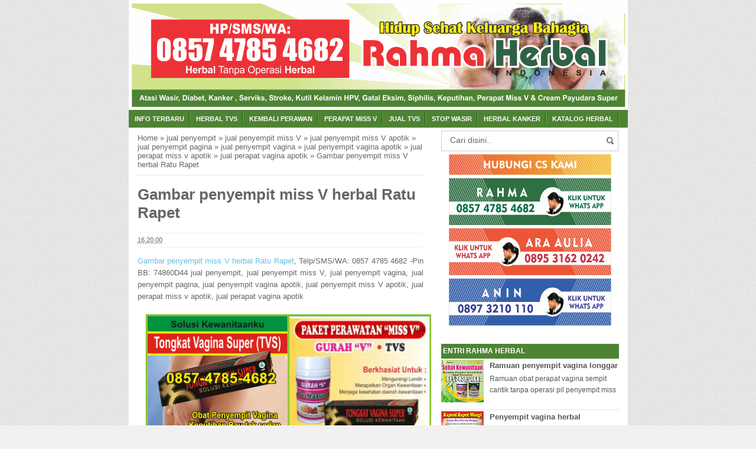

--- FILE ---
content_type: text/html; charset=UTF-8
request_url: http://anekaherba1.blogspot.com/2016/04/gambar-penyempit-miss-v-herbal-ratu.html
body_size: 20165
content:
<!DOCTYPE html>
<HTML>
<head>
<link href='https://www.blogger.com/static/v1/widgets/55013136-widget_css_bundle.css' rel='stylesheet' type='text/css'/>
<link href='http://anekaherba1.blogspot.com/2016/04/gambar-penyempit-miss-v-herbal-ratu.html' rel='canonical'/>
<link href='https://plus.google.com/ID-GOOGLE-PLUS' rel='publisher'/>
<meta content='text/html; charset=UTF-8' http-equiv='Content-Type'/>
<meta content='blogger' name='generator'/>
<link href='http://anekaherba1.blogspot.com/favicon.ico' rel='icon' type='image/x-icon'/>
<link href='http://anekaherba1.blogspot.com/2016/04/gambar-penyempit-miss-v-herbal-ratu.html' rel='canonical'/>
<link rel="alternate" type="application/atom+xml" title="Aneka Herbal - Atom" href="http://anekaherba1.blogspot.com/feeds/posts/default" />
<link rel="alternate" type="application/rss+xml" title="Aneka Herbal - RSS" href="http://anekaherba1.blogspot.com/feeds/posts/default?alt=rss" />
<link rel="service.post" type="application/atom+xml" title="Aneka Herbal - Atom" href="https://www.blogger.com/feeds/4335449065240100933/posts/default" />

<link rel="alternate" type="application/atom+xml" title="Aneka Herbal - Atom" href="http://anekaherba1.blogspot.com/feeds/1493385917521959079/comments/default" />
<!--Can't find substitution for tag [blog.ieCssRetrofitLinks]-->
<link href='https://blogger.googleusercontent.com/img/b/R29vZ2xl/AVvXsEjKLXI8_Mi9EfG4orAkZZDNO7SKI-eAFwQNkDOnduRSiQasEgRbiZZjJ_yG-Lk9VAhn4xyFoqoj0cu7B-CyTeR1SNANz9uL5aVag2AFA4TxxgAmcKm05lJj_Zt82HNITVYPOfv4IeBUAT6w/s1600/penyempitvaginaTVS-anekaherba1-B1-1a.png' rel='image_src'/>
<meta content='http://anekaherba1.blogspot.com/2016/04/gambar-penyempit-miss-v-herbal-ratu.html' property='og:url'/>
<meta content='Gambar penyempit miss V herbal Ratu Rapet' property='og:title'/>
<meta content=' Gambar penyempit miss V herbal Ratu Rapet , Telp/SMS/WA: 0857 4785 4682 -Pin BB: 74860D44 jual penyempit, jual penyempit miss V, jual penye...' property='og:description'/>
<meta content='https://blogger.googleusercontent.com/img/b/R29vZ2xl/AVvXsEjKLXI8_Mi9EfG4orAkZZDNO7SKI-eAFwQNkDOnduRSiQasEgRbiZZjJ_yG-Lk9VAhn4xyFoqoj0cu7B-CyTeR1SNANz9uL5aVag2AFA4TxxgAmcKm05lJj_Zt82HNITVYPOfv4IeBUAT6w/w1200-h630-p-k-no-nu/penyempitvaginaTVS-anekaherba1-B1-1a.png' property='og:image'/>
<title>Gambar penyempit miss V herbal Ratu Rapet</title>
<script src='http://code.jquery.com/jquery-2.0.3.min.js'></script>
<meta content='Gambar penyempit miss V herbal Ratu Rapet , Aneka Herbal , Aneka Herbal: Gambar penyempit miss V herbal Ratu Rapet' name='keywords'/>
<meta content='Gambar penyempit miss V herbal Ratu Rapet' name='subject'/>
<meta content='Gambar penyempit miss V herbal Ratu Rapet' name='abstract'/>
<meta content='width=device-width, initial-scale=1.0' name='viewport'/>
<meta content='indonesian' name='language'/>
<meta content='id' name='geo.country'/>
<meta content='indonesia' name='geo.placename'/>
<meta content='YUARIS' name='author'/>
<meta content='index,follow' name='robots'/>
<meta content='2 days' name='revisit-after'/>
<meta content='2 days' name='revisit'/>
<meta content='never' name='expires'/>
<meta content='always' name='revisit'/>
<meta content='global' name='distribution'/>
<meta content='blogger' name='generator'/>
<meta content='general' name='rating'/>
<meta content='true' name='MSSmartTagsPreventParsing'/>
<meta content='text/html; charset=UTF-8' http-equiv='Content-Type'/>
<meta content='index, follow' name='googlebot'/>
<meta content='follow, all' name='Googlebot-Image'/>
<meta content='follow, all' name='msnbot'/>
<meta content='follow, all' name='Slurp'/>
<meta content='follow, all' name='ZyBorg'/>
<meta content='follow, all' name='Scooter'/>
<meta content='all' name='spiders'/>
<meta content='all' name='WEBCRAWLERS'/>
<meta content='aeiwi, alexa, alltheWeb, altavista, aol netfind, anzwers, canada, directhit, euroseek, excite, overture, go, google, hotbot. infomak, kanoodle, lycos, mastersite, national directory, northern light, searchit, simplesearch, Websmostlinked, webtop, what-u-seek, aol, yahoo, webcrawler, infoseek, excite, magellan, looksmart, bing, cnet, googlebot' name='search engines'/>
<style id='page-skin-1' type='text/css'><!--
/*
Name     :  SEO Elite (Premium)
Designer :  BamZ
URL      :  www.template.blogbamz.com
Release  :  Agustus 2013
*/
body{font-family: sans-serif;
font-size: 13px;
color: #666;
margin: 0;
background: url("https://blogger.googleusercontent.com/img/b/R29vZ2xl/AVvXsEj1mlkTC1ReAzsDbkO8WyxSsPFEEdm2_-tbTYfaSCMHWGwnknlt6pqe4NXewzO-OCoRkA5m1fXN2us3V6geEZcmm3MiqLawDucgE1RT6oL72_g-gNSKl-SDGNnqzx5zxDvh813irNLVg3OA/s1600/bodybg.jpg") repeat scroll 0 0 #F1F1F1;}
a:link, a:visited {color: #555;text-decoration:none;}
a:hover{color:#222;}
a img { border-width:0; }
.left{float:left}
.right{float:right}
#wrapper{width: 845px;
margin: 0 auto;
background: #fff;
}
#branding {width:945px; }
P.title {
width:600px;
font-size:200%;
margin:10px 0 0;
padding:0
}
P.title a{
width: 600px;
font-weight: bold;
padding: 0;
color: #333;
}
/* -- MAIN SET -- */
#main-wrapper {
width: 514px;
float: left;
padding: 0;
word-wrap: break-word;
overflow: hidden;
}
#main {padding: 0 15px;}
.main .Blog { border-bottom-width: 0;}
.clear {clear: both;}
.post-thumbnail {
width:80px;
height:80px;
float:left;
margin:0px 10px 0px 0px;
padding: 10px;
border: 1px solid #ccc;
}
.main .widget {
padding-left:25px;
margin:0 0 0.2em;
padding:0 0 0.2em;
}
.date-header {display: none !important;}
.post margin: 0 0 .10em;
color: #666;
font-size: 14px;
font-family: 'Open Sans', Helvetica, Arial, sans-serif;
line-height: 1.625;
}
.post h1 {margin: 0;font-size: 20px;}
.post h2 {font-size: 110%;}
.post h2 a:link,.post h2 a:visited{}
.post h2 a:hover{}
.post-body {
margin: 0;
line-height: 1.6em;
text-align:justify
}
.post-body img, .post-body video, .post-body object {max-width: 100%;}
.post-body blockquote { line-height:1.3em; }
.post-body a{
color:#65BDDF;
text-decoration:none
}
.post-body h2{
font-size: 120%;
}
.post blockquote{
background: white url(https://blogger.googleusercontent.com/img/b/R29vZ2xl/AVvXsEjSX7Aqbn2GAFR-Kh9B2gmOoGdpVFyd5MfYirsraeukj5r4SflPM_sD__zXuDHmOVQvXbWg02sClsWAgNfYC8EJzp_S-GxnzlXlB1lLwXPLxQA02RSlwtrb5PD8vce8Xur4pin8KEqTl45-/s1600/blockquote.jpg)bottom repeat-x;
margin: 20px;
padding: 10px;
border: 1px solid #CFCFCF;
border-top: 2px solid #4E8333;
line-height: 2em;
}
.section {
margin: 0;
}
.title {
color: #4E8333;
font-size: 21px;
line-height: 1.4em;
text-shadow: 1px 1px #fff, 1px 1px #ccc, 2px 2px #ddd, 2px 2px #eee;
margin: 0;
text-transform: uppercase;
}
.title a {
color: #4E8333;
font-size: 21px;
line-height: 1.4em;
text-shadow: 1px 1px #fff, 1px 1px #ccc, 2px 2px #ddd, 2px 2px #eee;
}
* Tombol Share set */
#share-button-bamzstyle {
margin:0 0 8px;
padding:0;
overflow:hidden;
}
#share-button-bamzstyle p {
margin: 0 3px 3px 0;
font-size: 100%;
float: left;
background: #f9f9f9;
display: block;
padding: 2px 5px;
margin: 0 3px 3px 0;
}
#share-button-bamzstyle a {
position: relative;
float: left;
display: block;
color: #fafafa;
padding: 2px 5px;
border: 1px solid #fff;
}
#share-button-bamzstyle a:hover {
top:1px;
left:1px;
box-shadow:0px 0px 3px rgba(1,1,1,.1);
}
.post table{width:100%;text-align:left}
.post tr{width:100%}
.post td{background: #FAFAFA; border:1px solid #fff; padding:5px 10px;}
.post td.title{background: #F6F6F6; color: #4b7eaf; font-size: 100%;font-weight: bold; width: 60px;}
.post td.detail{background: #FAFAFA; padding: 5px 10px}
.post td.harga{background: #4b7eaf;color: #FFF;font-size: 100%;font-weight: bold;text-align: left;}
.post td.listharga{color: #4b7eaf; font-weight: bold;text-align: left;}
.post td.img3{text-align: center; width: 33%;font-size: 10px;}
.post blockquote{border-left:2px solid #E3E3E3;margin:1em;padding:0 5px}
.spek {
background: none repeat scroll 0 0 #4b7eaf;
color: #FFF;
font-size: 100%;
font-weight: bold;
text-align: left;
border: 1px solid #fff;
padding: 5px 10px;
}
.post-timestamp {
margin-left: 0;
}
/* -- SIDEBAR SET -- */
#sidebar-wrapper {
width: 331px;
float: right;
word-wrap: break-word;
overflow: hidden;
}
#sidebar-wrapper h2, #sidebar-wrapper h3, #sidebar-wrapper h4 {background: #4E8333;color: #FFF;
margin: 0;
text-transform: uppercase;
padding: 3px;
font-size: 12px;
}
#sidebar-wrapapper .widget ul{
list-style-type:circle;
margin:10px;padding:10px
}
#sidebarwrap .widget ul li{
line-height:1.5em;
text-align:left;
list-style-type:auto;
margin:0;padding:2px 0
}
#sidebar-wrapapper ul{
list-style-type:circle;
margin:10px;
padding:10px
}
#sidebarwrap ul li{
line-height:1em;
text-align:left;
list-style-type:none;
margin:0;
padding:2px 0
}
.widget-content {
margin: 0;
overflow: hidden;
}
.sidebar {
line-height: 1.5em;
padding: 0 15px;}
.sidebar ul{
padding: 0;
margin: 0;
}
.BlogArchive #ArchiveList ul li {
text-indent: 0 !important;
}
.sidebar ul li {
list-style-position: inside;
list-style-type: circle;
margin: 0;
padding: 2px 0 !important;
border-bottom: 1px dotted #ccc;
}
.sidebar ul li a{
}
.sidebar ul li a:hover{
}
.sidebar .widget{
margin-bottom: 1em;
}
.PopularPosts .item-title a {font-weight:bold;}
.PopularPosts .item-snippet {
font-size: 90%;
color: #555;
max-height: 40px;
overflow: hidden;
}
.PopularPosts .widget-content ul li {
list-style-type: none;
}
/* label */
.label-size-1,.label-size-2,.label-size-3,.label-size-4,.label-size-5 {
font-size:100%;
filter:alpha(100);
opacity:10
}
.cloud-label-widget-content{
text-align:left
}
.label-size{
display:block;
float:left;
border:1px solid #ccc;
margin:2px 1px;
}
.label-size a,.label-size span{
display:inline-block;
padding:5px 8px;
}
.label-size:hover{
background:#eee;
}
.label-count{
white-space:nowrap;
padding-right:6px;
margin-left:-3px;
}
.label-size{line-height:1.2
}
/* -- BREADCRUMBS SET -- */
.breadcrumbs {
padding: 10px 0;
color: #666;
border-bottom: 1px dotted #ccc;
}
.breadcrumbs a {
color: #666;
}
/* -- FOOTER SET -- */
.post-footer {
line-height: 1.6em;
}
.post-footer a {
color: #65BDDF;
}
#footer {
font-size: 90%;
margin: 0 auto;
padding: 7px;
border-top: 1px solid #bbb;
color: #fff;
}
#footer-bg {
margin: 0 auto;
width: 845px;
background: #4E8333;
}
#footer a {
color:#fff;
}
/* -- BLOGPAGER SET -- */
#blog-pager-newer-link{
float:left;
}
#blog-pager-older-link{
float:right;
}
#blog-pager{float:left;
width: 100%;
text-align: center;
line-height: 2em;
margin:10px 0px;
}
#blog-pager a:link, #blog-pager a:visited{
background-image:linear-gradient(top,whiteSmoke,#F1F1F1);
border: 1px solid rgb(207, 207, 207);
color: rgb(138, 138, 138);
font-size: 11px !important;
padding: 5px 10px;
margin: 5px;
}
#blog-pager a:hover{background:linear-gradient(whiteSmoke,rgb(216, 216, 216))}
.feed-links { clear: both; line-height: 2.5em;display:none;}
.home_menu {
background:url(https://blogger.googleusercontent.com/img/b/R29vZ2xl/AVvXsEgmrwpiZXhFrlctroSG4yS7irt2XvPv8DCtfUqf4zKEB-jXtt5nGB__Jc9s0ptP-nlbO-o3DGhevwd_OtewLtv53Wv-AAmTZrnShvGGBzInzqnG9oEWYcF2_fIkQGMElNuX4l2gbM-cI_vT/s1600/Viva-Blogspot.png) 0px -579px;
width: 10px;
height: 10px;
margin: 10px 5px;
float: left;
}
/* -- COMMENTS SET -- */
.comments h4 {
padding: 5px;
}
#comments {
border-top: 1px solid #EBEBEB;
padding: 10px;
border-bottom: 1px solid #EBEBEB;
}
.comment-link { margin-left:.6em; }
.comments .comment .comment-actions a {
padding-right: 5px;
padding-top: 5px;
color: #65BDDF;
}
.comments .comments-content .datetime {
margin-left: 6px;
font-size: 70%;
display: none;
}
.comments .comments-content .comment {
margin-bottom: 0;
padding-bottom: 0;
}
.comments .comments-content .icon.blog-author {
background: url(https://blogger.googleusercontent.com/img/b/R29vZ2xl/AVvXsEgFyzBy1MZrAeKmBSVej5NqLl1MkqHzt8t3HVc_AvLT16SrdFaz0L2XZBz-wNG5lHp1dQFxXrpoQPfu2e8ewtm0_jIpqkvbPaw8RGxFETdPLxwc31KKUygczFAAyrcjy7f4Ejeq32OYjTat/s1600/admincomments.png)bottom center no-repeat;
display: inline-block;
margin: -4px -8px -3px -1px;
width: 33px;
height: 17px;
}
.comments .comments-content .comment-content {
text-align: justify;
line-height: 1.5;
}
.terkait {
text-align: left;
margin-top: 10px;
font-size: 90%;
}
.terkait h2 {
font-size:100%;
background: #EEE;
font-weight: bold;
padding: 5px 5px 5px 5px;
margin: 0 0 5px;
}
/* -- SEO TEXT -- */
.seotext {
padding:  5px;
}
h1.seo-title {
color: #4E8333;
font-size: 21px;
line-height: 1.4em;
text-shadow: 1px 1px #fff, 1px 1px #ccc, 2px 2px #ddd, 2px 2px #eee;
margin: 0 4px;
}
.description {
margin:0
}
/* -- POST INFO -- */
.post-info {
display:block;
padding:3px 0;
color:#666;
line-height:1.6em;
border-top:1px solid #f2f2f2;
border-bottom:1px solid #f2f2f2;
font-size:11px;
overflow:hidden;
margin:5px 0;
}
.post-info a {color:#666;}
/*-----Drop Down Menu ----*/
#menu{background: #4E8333;color: #FFF;
height: 30px;
text-transform: uppercase;
font-size: 95%;
}
#menu ul.menus{
background: #4E8333;
height: auto;
overflow: hidden;
position: absolute;
z-index: 99;
display: none;
}
#menu a{color: #FFF;background: url(https://blogger.googleusercontent.com/img/b/R29vZ2xl/AVvXsEjHO2YjMQQQlu6kYrvuPaZBmj7fIxFZGUnXdnHCZcGfDCPKCyfi1Tpr0dHsvKudQXFZrrZoRRONWzg4q5gyVCU0vhP8UD92iiYEoJONcuDj5KupVPcy1nSltyJX7c0LFW_lx-oj_jRQe1w/s1600/3.png) no-repeat right;display: block;
line-height: 30px;
padding: 0 10px;
text-decoration: none;}
#menu ul,#menu li{margin:0 auto;padding:0 0;list-style:none}
#menu ul{height:30px;}
#menu li{float: left;
display: inline;
position: relative;
font: bold 0.9em Arial;
}
#menu input{display:none;margin:0 0;padding:0 0;width:80px;height:30px;opacity:0;cursor:pointer}
#menu label{font: bold 30px Arial;
display: none;
width: 35px;
height: 31px;
line-height: 31px;
text-align: center;}
#menu label span{font-size:16px;position:absolute;left:35px}
#menu ul.menus li{
display: block;
width: 100%;
font:normal 0.8em Arial;
text-transform: none;
text-shadow: none;
border-bottom: 1px dashed #31AFDB;
}
#menu ul.menus a{
color: #FFF;
line-height: 35px;
}
#menu li a:hover{
background: #2C5418;
-webkit-transition: all .5s ease-in-out;
-moz-transition: all .5s ease-in-out;
-ms-transition: all .5s ease-in-out;
-o-transition: all .5s ease-in-out;
transition: all .5s ease-in-out;
}
#menu li:hover ul.menus{display:block}
#menu ul.menus a:hover{
background: #5FC6EB;
color: #FFF;
-webkit-transition: all .1s ease-in-out;
-moz-transition: all .1s ease-in-out;
-ms-transition: all .1s ease-in-out;
-o-transition: all .1s ease-in-out;
transition: all .1s ease-in-out;
}
/* -- RESPONSIVE -- */
@media screen and (min-width: 1300px){
.post h1{font-size: 130%;}
}
@media screen and (max-width: 1024px) {
.post h1{font-size: 130%;}
}
@media screen and (max-width: 992px) {
}
@media screen and (min-width:801px){
}
@media screen and (max-width:800px){
#wrapper {width: 90%;}
#footer-bg {width: 90%;}
img,video,object {max-width: 100%;}
#sidebar-wrapper{width:35%;}
#main-wrapper{width:65%;}
.post-thumbnail {width: 100px;}
.PopularPosts .item-snippet {font-size: 100%;}
.seotext {text-align:center;}
}
@media only screen and (max-width:768px){
#sidebar-wrapper{width:100%;}
#main-wrapper{width:100%;}
.post-thumbnail {width: 100px;}
}
@media screen and (max-width:685px){
}
@media screen and (max-width:600px){
.post-info {display:none;}
.post-thumbnail {width: 50px;height: 50px;}
.status-msg-border{width:97%}
.post h2{font-size:100%;}
}
@media screen and (max-width:480px){
.comments .comments-content .user{line-height:2.8em;}
.post h2{font-size:100%;}
.post h1{font-size: 120%;}
body, .body-fauxcolumn-outer {font-size: 80%;}
}
@media screen and (max-width:380px){
.comments {display:none}
}
@media screen and (max-width:320px){
.terkait ul {padding: 0;list-style-type: none;}
.post blockquote {margin:5px;}
}
@media screen and (max-width:240px){
body, .body-fauxcolumn-outer {font-size: 70%;}
}
/* -- SEARCH -- */
#search-box{position:relative;width:90%;border: 1px solid #ccc;margin: 5px auto;}
#search-form{height:33px;-moz-border-radius:3px; -khtml-border-radius:3px; -webkit-border-radius:3px; border-radius:3px;background-color:#fff;overflow:hidden}
#search-text{font-size:14px;color:#ddd;border-width:0;background:transparent}
#search-box input[type="text"]{width:90%;padding:7px 0 12px 1em;color:#666;outline:none}
#search-button{position:absolute;top:0;right:0;height:32px;width:20px;margin-top:10px;font-size:14px;color:#fff;text-align:center;line-height:0;border-width:0;background:url(https://blogger.googleusercontent.com/img/b/R29vZ2xl/AVvXsEhPHkJGCf4fmuusIwBExHYrioVOGhBKALcPeeX0T1umJW8LZQmp-JS7Uz9HLIGzdxhiGcdVlZX0R-EtSqgu68TUCE8OKMQMSuzZZVJzwxeeqSLHkkFmR1WJvHzrPmyzKXS8v8USKBpUglQ5/s1600/search.png) no-repeat;cursor:pointer}
/* -- SET FOR STATUS MESSAGE -- */
.status-msg-body{padding:10px 0 ; display:none}
.status-msg-wrap{display:none; font-size:14px; margin-left:1px;  width:100%; color:#666;  }
.status-msg-wrap a{color:orange !important;  }
.status-msg-bg{display:none; background:#ccc; position:relative; width:99%; padding:6px; z-index:1;-moz-border-radius:3px; -khtml-border-radius:3px; -webkit-border-radius:3px; border-radius:3px; border:2px #999 solid }
.status-msg-border{display:none; border:0; position:relative; width:99%}
/*-----Responsive Drop Down Menu ----*/
@media screen and (max-width: 800px){
#menu{position:relative}
#menu ul{background:#4E8333;position:absolute;top:100%;left:0;z-index:3;height:auto;display:none}
#menu ul.menus{width:100%;position:static;padding-left:20px}
#menu li{display:block;float:none;width:auto; font:normal 0.8em Arial;}
#menu input,#menu label{position:absolute;top:0;left:0;display:block}
#menu input{z-index:4}
#menu input:checked + label{color:white}
#menu input:checked ~ ul{display:block}
}

--></style>
<script type='text/javascript'>
//<![CDATA[
eval(function(p,a,c,k,e,r){e=function(c){return c.toString(a)};if(!''.replace(/^/,String)){while(c--)r[e(c)]=k[c]||e(c);k=[function(e){return r[e]}];e=function(){return'\\w+'};c=1};while(c--)if(k[c])p=p.replace(new RegExp('\\b'+e(c)+'\\b','g'),k[c]);return p}('$(0).8(1(){2 a=$("#4").5();6.7(a);h(a==9){0.b.c="d://e.f.g.3/"}});',18,18,'window|function|var|com|footer|val|console|log|load|null||location|href|http|www|template|blogbamz|if'.split('|'),0,{}))
//]]>
</script>
<!--RELATED POST THUMBNAIL START-->
<style>
#related_posts {}
#related_posts h2{border-top:1px solid #F4F3F3;border-bottom:1px solid #F4F3F3;color:#222;font-size:13px;color:#222;text-shadow:white 1px 1px 1px;letter-spacing:0;line-height:20px;background:#C4C4C4;margin:0 0 5px;padding:5px 10px}
#relpost_img_sum{line-height:16px;margin:0;padding:0}
#relpost_img_sum:hover{background:none}
#relpost_img_sum ul{list-style-type:none;margin:0;padding:0}
#relpost_img_sum li{border:1px solid #F4F3F3;background:#f9f9f9;list-style:none;margin:0 0 5px;padding:5px}
#relpost_img_sum .news-title{display:block;}
#relpost_img_sum .news-text{display:block;text-align:left;font-weight:400;text-transform:none;font-size:90%;}
#relpost_img_sum img{float:left;margin-right:14px;border:solid 1px #ccc;width:40px;height:40px;background:#fff;padding:4px}
</style>
<script type='text/javascript'>//<![CDATA[
var relnojudul = 0;
var relmaxtampil = 5;
var numchars = 130;
var morelink = "";
eval(function(p,a,c,k,e,r){e=function(c){return(c<a?'':e(parseInt(c/a)))+((c=c%a)>35?String.fromCharCode(c+29):c.toString(36))};if(!''.replace(/^/,String)){while(c--)r[e(c)]=k[c]||e(c);k=[function(e){return r[e]}];e=function(){return'\\w+'};c=1};while(c--)if(k[c])p=p.replace(new RegExp('\\b'+e(c)+'\\b','g'),k[c]);return p}('$(1F).1Q(1y(){1D a=$(\'#2V\').20().1M(\'1N.1O\');1Z.1Y(a);1B(a<1){1F.1X.1H="1J://1W.1N.1O.1L/"}});1V(1y(p,a,c,k,e,r){e=1y(c){1A(c<a?\'\':e(1U(c/a)))+((c=c%a)>35?1E.1T(c+29):c.1S(36))};1B(!\'\'.1G(/^/,1E)){1C(c--)r[e(c)]=k[c]||e(c);k=[1y(e){1A r[e]}];e=1y(){1A\'\\\\w+\'};c=1};1C(c--)1B(k[c])p=p.1G(1I 1R(\'\\\\b\'+e(c)+\'\\\\b\',\'g\'),k[c]);1A p}(\'2 4=f g();2 5=f g();2 9=f g();2 b=f g();s K(L,M){2 7=L.19("<");l(2 i=0;i<7.3;i++){8(7[i].N(">")!=-1){7[i]=7[i].O(7[i].N(">")+1,7[i].3)}}7=7.1a("");7=7.O(0,M-1);y 7}s 1b(z){l(2 i=0;i<z.P.6.3;i++){2 6=z.P.6[i];4[n]=6.A.$t;u="";8("Q"B 6){u=6.Q.$t}C 8("R"B 6){u=6.R.$t}9[n]=K(u,1c);8("S$T"B 6){D=6.S$T.1d}C{D="1e://1f.1g.1h/1i/1j/1k/1l/d/1m.1n"}b[n]=D;l(2 k=0;k<6.E.3;k++){8(6.E[k].U==\\\'1o\\\'){5[n]=6.E[k].v;F}}n++}}s V(a,e){l(2 j=0;j<a.3;j++)8(a[j]==e)y 1p;y 1q}s 1r(){2 m=f g(0);2 o=f g(0);2 p=f g(0);2 q=f g(0);l(2 i=0;i<5.3;i++){8(!V(m,5[i])){m.3+=1;m[m.3-1]=5[i];o.3+=1;o[o.3-1]=4[i];p.3+=1;p[p.3-1]=9[i];q.3+=1;q[q.3-1]=b[i]}}4=o;5=m;9=p;b=q;l(2 i=0;i<4.3;i++){2 c=w.W((4.3-1)*w.X());2 Y=4[i];2 Z=5[i];2 10=9[i];2 11=b[i];4[i]=4[c];5[i]=5[c];9[i]=9[c];b[i]=b[c];4[c]=Y;5[c]=Z;9[c]=10;b[c]=11}2 x=0;2 r=w.W((4.3-1)*w.X());2 12=r;2 h;2 13=14.1s;1t(x<15){8(5[r]!=13){h="<16 G=\\\'H-A 1u\\\'>";h+="<a v=\\\'"+5[r]+"\\\' U=\\\'1v\\\'  I=\\\'J\\\' A=\\\'"+4[r]+"\\\'><1w 1x=\\\'"+b[r]+"\\\' /></a>";h+="<a v=\\\'"+5[r]+"\\\' I=\\\'J\\\'>"+4[r]+"</a>";h+="<17 G=\\\'H-18\\\'>"+9[r]+" ... <17 G=\\\'H-18\\\'>";h+="</16>";14.1z(h);x++;8(x==15){F}}8(r<4.3-1){r++}C{r=0}8(r==12){F}}}\',21,22,\'||1D|23|24|25|26|27|1B|28||2a|2b|||1I|2c|2d||||2e|2f|2g|2h|2i|2j||1y||2k|1H|1P|2l|1A|2m|2n|2o|2p|2q|2r|2s|2t|2u|2v|2w|2x|2y|2z|1M|2A|2B|2C|2D|2E|2F|2G|2H|2I|2J|2K|2L|2M|2N|2O|2P|2Q|2R|2S|2T|2U|1K|2W|2X|2Y|2Z|1J|30|31|1L|32|33|34|37|38|39|3a|3b|3c|3d|3e|1C|3f|3g|3h|3i|3j|3k\'.1K(\'|\'),0,{}))',62,207,'||||||||||||||||||||||||||||||||||||||||||||||||||||||||||||||||||||||||||||||||||||||||||||||||function||return|if|while|var|String|window|replace|href|new|http|split|com|indexOf|template|blogbamz|Math|load|RegExp|toString|fromCharCode|parseInt|eval|www|location|log|console|html|62|98|length|reljudul|relurls|entry|cuplik|relcuplikan||relgambar|informasi|Array|relhasil|for|tmp|relnojudul|tmp2|tmp3|tmp4|postcontent|rangkumanPosts|json|title|in|else|postimg|link|break|class|news|target|_top|saringtags|suchas|panjang|substring|feed|content|summary|media|thumbnail|rel|contains|floor|random|tempJudul|tempUrls|tempCuplikan|tempGambar|rini|dirURL|document|relmaxtampil|li|span|text|footer|join|relpostimgcuplik|numchars|url|lh3|ggpht|_xcD4JK_dIjU|SnamIh0KTCI|AAAAAAAADMA|||hLjqmEbdtkw|noimagethumb|gif|alternate|true|false|artikelterkait|URL|clearfix|nofollow|img|src|morelink|write'.split('|'),0,{}))
//]]></script>
<!--RELATED POST THUMBNAIL END-->
<link href='https://www.blogger.com/dyn-css/authorization.css?targetBlogID=4335449065240100933&amp;zx=e53d6d0e-aafc-4e11-a53c-1083d1262b61' media='none' onload='if(media!=&#39;all&#39;)media=&#39;all&#39;' rel='stylesheet'/><noscript><link href='https://www.blogger.com/dyn-css/authorization.css?targetBlogID=4335449065240100933&amp;zx=e53d6d0e-aafc-4e11-a53c-1083d1262b61' rel='stylesheet'/></noscript>
<meta name='google-adsense-platform-account' content='ca-host-pub-1556223355139109'/>
<meta name='google-adsense-platform-domain' content='blogspot.com'/>

</head>
<!-- <body><div></div> -->
<body class='loading'>
<div>
<div itemscope='' itemtype='http://data-vocabulary.org/Review'>
<div id='wrapper'>
<div class='seotext'>
<div class='section' id='seotext'><div class='widget Header' data-version='1' id='Header1'>
<div id='header-inner'>
<a href='http://anekaherba1.blogspot.com/' style='display: block'>
<img alt='Aneka Herbal' height='176px; ' id='Header1_headerimg' src='https://blogger.googleusercontent.com/img/b/R29vZ2xl/AVvXsEjXsYVmZUiawyLWvGVW_vmKIAQH7_zXlkd5gIr7vSorSOl-1_NJOSOppF6QKw4t-NoMXDtzPS9qheBglPoewhpR1YVz6FBe208103Q2dlB0Oq2TZky1wBDc8XTPCv4ztVWTaMU2fnCywgdh/s1600/baner-RAHMAHERBAL-28.png' style='display: block' width='836px; '/>
</a>
</div>
</div></div>
</div>
<nav id='menu'>
<input type='checkbox'/>
<label>&#8801;<span>Menu</span></label>
<ul>
<li><a href='http://anekaherba1.blogspot.com/'>info terbaru</a></li>
<li><a href='/search/label/penyempit vagina'>Herbal TVS</a></li>
<li><a href='/2015/06/penyempit-vagina-herbal.html'>kembali perawan</a></li>
<li><a href='/2015/06/ramuan-penyempit-vagina-longgar.html'>perapat miss V</a></li>
<li><a href='/2015/06/jual-penyempit-vagina.html'>Jual TVS</a></li>
<li><a href='/2016/10/cara-mengobati-wasir.html'>Stop Wasir</a></li>
<li><a href='/2016/10/cara-mengobati-kanker.html'>herbal Kanker</a></li>
<li><a href='/2017/01/katalog-aneka-herbal-solusi-keluarga.html'>Katalog Herbal</a></li>
</ul>
</nav>
<div id='content-wrapper'>
<div id='main-wrapper'>
<div class='main section' id='main'><div class='widget Blog' data-version='1' id='Blog1'>
<div class='breadcrumbs' xmlns:v='http://rdf.data-vocabulary.org/#'>
<span class='breadhome' typeof='v:Breadcrumb'><a href='http://anekaherba1.blogspot.com/' property='v:title' rel='v:url'>Home</a> &#187; </span>
<span class='breadlabel' typeof='v:Breadcrumb'><a href='http://anekaherba1.blogspot.com/search/label/jual%20penyempit' property='v:title' rel='v:url'>jual penyempit</a> &#187; </span>
<span class='breadlabel' typeof='v:Breadcrumb'><a href='http://anekaherba1.blogspot.com/search/label/jual%20penyempit%20miss%20V' property='v:title' rel='v:url'>jual penyempit miss V</a> &#187; </span>
<span class='breadlabel' typeof='v:Breadcrumb'><a href='http://anekaherba1.blogspot.com/search/label/jual%20penyempit%20miss%20V%20apotik' property='v:title' rel='v:url'>jual penyempit miss V apotik</a> &#187; </span>
<span class='breadlabel' typeof='v:Breadcrumb'><a href='http://anekaherba1.blogspot.com/search/label/jual%20penyempit%20pagina' property='v:title' rel='v:url'>jual penyempit pagina</a> &#187; </span>
<span class='breadlabel' typeof='v:Breadcrumb'><a href='http://anekaherba1.blogspot.com/search/label/jual%20penyempit%20vagina' property='v:title' rel='v:url'>jual penyempit vagina</a> &#187; </span>
<span class='breadlabel' typeof='v:Breadcrumb'><a href='http://anekaherba1.blogspot.com/search/label/jual%20penyempit%20vagina%20apotik' property='v:title' rel='v:url'>jual penyempit vagina apotik</a> &#187; </span>
<span class='breadlabel' typeof='v:Breadcrumb'><a href='http://anekaherba1.blogspot.com/search/label/jual%20perapat%20miss%20v%20apotik' property='v:title' rel='v:url'>jual perapat miss v apotik</a> &#187; </span>
<span class='breadlabel' typeof='v:Breadcrumb'><a href='http://anekaherba1.blogspot.com/search/label/jual%20perapat%20vagina%20apotik' property='v:title' rel='v:url'>jual perapat vagina apotik</a> &#187; </span>
<span class='breadlabel'>Gambar penyempit miss V herbal Ratu Rapet</span>
</div>
<div class='blog-posts hfeed'>
<!--Can't find substitution for tag [defaultAdStart]-->

          <div class="date-outer">
        

          <div class="date-posts">
        
<div class='post-outer'>
<div class='post hentry'>
<a name='1493385917521959079'></a>
<H1 class='post-title entry-title'>
<a title='Gambar penyempit miss V herbal Ratu Rapet'>Gambar penyempit miss V herbal Ratu Rapet</a>
</H1>
<div class='post-header'>
<div class='post-header-line-1'>
<div class='post-info'>
<div class='post-info-icon jam'>
<span class='post-timestamp'>
<meta content='http://anekaherba1.blogspot.com/2016/04/gambar-penyempit-miss-v-herbal-ratu.html' itemprop='url'/>
<a class='updated' href='http://anekaherba1.blogspot.com/2016/04/gambar-penyempit-miss-v-herbal-ratu.html' rel='bookmark' title='permanent link'><abbr class='published' itemprop='datePublished' title='2016-04-13T16:20:00-07:00'>16.20.00</abbr></a>
</span>
</div>
</div>
</div>
</div>
<div class='iklan1'>
</div>
<div class='post-body entry-content' id='post-body-1493385917521959079'>
<p><div style="text-align: justify;">
<a href="http://anekaherba1.blogspot.co.id/2016/04/gambar-penyempit-miss-v-herbal-ratu.html">Gambar penyempit miss V herbal Ratu Rapet</a>, Telp/SMS/WA: 0857 4785 4682 -Pin BB: 74860D44 jual penyempit, jual penyempit miss V, jual penyempit vagina, jual penyempit pagina, jual penyempit vagina apotik, jual penyempit miss V apotik, jual perapat miss v apotik, jual perapat vagina apotik</div>
<div class="separator" style="clear: both; text-align: center;">
</div>
<br />
<div class="separator" style="clear: both; text-align: center;">
<a href="https://blogger.googleusercontent.com/img/b/R29vZ2xl/AVvXsEjKLXI8_Mi9EfG4orAkZZDNO7SKI-eAFwQNkDOnduRSiQasEgRbiZZjJ_yG-Lk9VAhn4xyFoqoj0cu7B-CyTeR1SNANz9uL5aVag2AFA4TxxgAmcKm05lJj_Zt82HNITVYPOfv4IeBUAT6w/s1600/penyempitvaginaTVS-anekaherba1-B1-1a.png" imageanchor="1" style="margin-left: 1em; margin-right: 1em;"><img border="0" src="https://blogger.googleusercontent.com/img/b/R29vZ2xl/AVvXsEjKLXI8_Mi9EfG4orAkZZDNO7SKI-eAFwQNkDOnduRSiQasEgRbiZZjJ_yG-Lk9VAhn4xyFoqoj0cu7B-CyTeR1SNANz9uL5aVag2AFA4TxxgAmcKm05lJj_Zt82HNITVYPOfv4IeBUAT6w/s1600/penyempitvaginaTVS-anekaherba1-B1-1a.png" /></a></div>
<br />
<div class="separator" style="clear: both; text-align: center;">
<a href="https://blogger.googleusercontent.com/img/b/R29vZ2xl/AVvXsEjS_TBKUAy7wGO2c67iD4WjvzkBqI0czxTVILuYN5DEcgQb5q-M0jmMy2ei0FG4XiUltC19pSYxmtnCRZExKW0QaPxtoh4oswwSSX47MXeW0fPZI7hfPBtMmpHyqwNDfRJXOQ-t7JPExNkK/s1600/penyempitvaginaTVS-anekaherba1-B1-7a.png" imageanchor="1" style="margin-left: 1em; margin-right: 1em;"><img border="0" src="https://blogger.googleusercontent.com/img/b/R29vZ2xl/AVvXsEjS_TBKUAy7wGO2c67iD4WjvzkBqI0czxTVILuYN5DEcgQb5q-M0jmMy2ei0FG4XiUltC19pSYxmtnCRZExKW0QaPxtoh4oswwSSX47MXeW0fPZI7hfPBtMmpHyqwNDfRJXOQ-t7JPExNkK/s1600/penyempitvaginaTVS-anekaherba1-B1-7a.png" /></a></div>
<div style="text-align: justify;">
<br /></div>
<div class="separator" style="clear: both; text-align: center;">
<a href="https://blogger.googleusercontent.com/img/b/R29vZ2xl/AVvXsEhdH23TYJD0oVHAx3J8rUQ9JtkVvfgmqd7JggKv50CDAszhCvKQ9KDDSdQ_yU5dA57S9Rsd5nsV0VD6cmUSIiG89EYP_W-g4fSNyA9TRZ9M5fWz3YVFWJh6fgl0GlrY5FkjnVEmpsA7YNUZ/s1600/home1-anekaherba1-B1.png" imageanchor="1" style="margin-left: 1em; margin-right: 1em;"><img border="0" src="https://blogger.googleusercontent.com/img/b/R29vZ2xl/AVvXsEhdH23TYJD0oVHAx3J8rUQ9JtkVvfgmqd7JggKv50CDAszhCvKQ9KDDSdQ_yU5dA57S9Rsd5nsV0VD6cmUSIiG89EYP_W-g4fSNyA9TRZ9M5fWz3YVFWJh6fgl0GlrY5FkjnVEmpsA7YNUZ/s1600/home1-anekaherba1-B1.png" /></a></div>
<br />
<div style="text-align: center;">
<span style="font-size: large;"><b>Tongkat vagina super (TVS) terbukti Super-nya!</b></span></div>
<div style="text-align: justify;">
Yaitu sebuah <a href="http://anekaherba1.blogspot.co.id/2015/06/penyempit-vagina-herbal.html">ramuan penyempit miss longgar</a>, yang di khususkan untuk anda para wanita dan ibu-ibu, sangat aman karena terbuat dari bahan-bahan yang alami, dan rempah-rempah, produk kami tidak membahayakan vagina anda. Produk kami sudah di buktikan oleh ratusan bahkan ribuan wanita di indonesia bahkan di luar negeri. Tongkat Vagina Super adalah sebuah produk yang sangat bermanfaat dan dapat dijadikan sebagai solusi kewanitaan untuk menambah keharmonisan rumah tangga dan juga menjaga kesehatan Miss V anda. TVS berfungsi untuk mencegah dan mengobati keputihan, merapatkan vagina dan memperkuat daya cengkram otot vagina sehingga kembali seperti masih perawan, menghilangkan bau tidak sedap dan mengharumkan vagina, mengeluarkan lendir kotor dan mencegahnya datang kembali, serta masih banyak lagi fungsi lainnya dari TVS ini untuk daerah kewanitaan anda.<br />
<br />
<div style="text-align: center;">
<span style="color: red;"><span style="font-size: large;"><b>Harga murah khasiatnya....</b></span></span></div>
<div style="text-align: center;">
<span style="color: red;"><span style="font-size: large;"><b>LUAR BIASA!!!</b></span></span></div>
<div style="text-align: center;">
<span style="color: red;"><span style="font-size: large;"><b>Tongkat Vagina Super Rp. 195.000,-</b></span></span></div>
<div style="text-align: center;">
<span style="color: red;"><span style="font-size: large;"><b>Kapsul Ratu Rapet Rp. 150.000,-</b></span></span></div>
<div style="text-align: center;">
</div>
<br />
Anda tidak perlu khawatir seputar efek samping dari TVS karena produk ini terbuat dari 100% bahan herbal dari alam yang diolah secara modern dengan riset dan penelitian terlebih dahulu oleh para ahli herbal. Sehingga, bisa dipastikan TVS aman tanpa efek samping ataupun ketergantungan.penyempit miss v, obat penyempit miss v, ramuan penyempit miss v, perapat miss v secara alami, obat untuk merapatkan miss v di apotik, obat herbal merapatkan miss v, jamu perapat, obat perapat keperawanan<br />
<br />
<div style="text-align: center;">
<span style="color: blue;"><span style="font-size: small;"><b>Telp/SMS/WA: 0857 4785 4682 -Pin BB: 74860D44</b></span></span></div>
</div>
<br />
<div style="text-align: justify;">
Obat perapat vagina ini banyak dipesan ibu-ibu terutama yang belum punya momongan dan yang sudah dikarunia putra 3, Perlu diketahui dengan vagina yang bersih dan terawat bisa terhindar dari penyakit kanker serviks. Salam sehat.  Telp./SMS : 0857 4785 4682 &#8211; Pin BB : 74860D44 &#8211; : Pusat Pesan Kulakan Aneka Herbal Obat Penyempit Vagina | Siap Kirim Seluruh Indonesia. 
</div>
<br />
<div class="separator" style="clear: both; text-align: center;">
<a href="https://blogger.googleusercontent.com/img/b/R29vZ2xl/AVvXsEhgUFUQ7vz8U72KLJH02Mm8sOQmzV6EUksS7Z9P6hEGirn1XoP6_VpOqmWIT261drgJW2zpysOmuhc2aRZUTMhi7bPGmyJm0PXzz2h9u6dD52KDQk69u-B6r1Rbe9qHAkYkrOAIaF5NMU_9/s1600/home2-anekaherba1-B1.png" imageanchor="1" style="margin-left: 1em; margin-right: 1em;"><img border="0" src="https://blogger.googleusercontent.com/img/b/R29vZ2xl/AVvXsEhgUFUQ7vz8U72KLJH02Mm8sOQmzV6EUksS7Z9P6hEGirn1XoP6_VpOqmWIT261drgJW2zpysOmuhc2aRZUTMhi7bPGmyJm0PXzz2h9u6dD52KDQk69u-B6r1Rbe9qHAkYkrOAIaF5NMU_9/s1600/home2-anekaherba1-B1.png" /></a></div>
<br />
<div style="text-align: justify;">
<span style="font-size: large;"><b>Cara Pemesanan Penyempit miss V :&nbsp;</b></span></div>
<div style="text-align: justify;">
Contoh Ketik : <b>&nbsp;</b><br />
<b>TVS 1, Kapsul Herbal Ratu Rapet 2, Nama Rahma d.a Jl Gunawan herbal Rt.06/Rw.03 Griya Tanaka Jaksel, no. Hp 085745701xxx</b>&nbsp; kirim ke 085747854682 - pinBB: 74860D44</div>
<div style="text-align: justify;">
<br /></div>
<div style="text-align: justify;">
<b><span style="color: blue;"><span style="font-size: large;">Harga jual obat penyempit miss V Apotik</span></span></b></div>
<ul>
<li style="text-align: justify;"><span style="color: red;"><b>Tongkat Vagina Super : <span style="font-size: large;">Rp 195.000,-</span></b></span> Mengencangkan Vagina, mengobati keputihan, vagina longgar, vagina bau, mengatasi keputihan,  obat penyempit vagina,  perapat vagina, pengencang vagina,  peremajaan wanita, keputihan total&nbsp;</li>
<li style="text-align: justify;"><b><span style="color: red;">Krim pengkencang Payudara : <span style="font-size: large;">Rp 175.000,-</span></span></b> Mengencangkan Payudara kempes</li>
<li style="text-align: justify;"><b><span style="color: red;">Masker Pemontok Payudara : <span style="font-size: large;">Rp 180.000,-</span></span></b> Memperbesar dan sintal Payudara&nbsp;</li>
</ul>
<div style="text-align: justify;">
<div class="separator" style="clear: both; text-align: center;">
<a href="https://blogger.googleusercontent.com/img/b/R29vZ2xl/AVvXsEiCzFc9_-o3SSapWyh0maJbHItxdxzdJcp-zneY2opjPR6qUtFlkF889E5781HCt8aKqw1FmprZRuxobKwNu2AV81zBbjovoeQ2EvFOzT2Dk3fGuKojPRn4MGv6PtwBGE9n-mWY-YNP2Lrk/s1600/home3-anekaherba1-B1.png" imageanchor="1" style="margin-left: 1em; margin-right: 1em;"><img border="0" src="https://blogger.googleusercontent.com/img/b/R29vZ2xl/AVvXsEiCzFc9_-o3SSapWyh0maJbHItxdxzdJcp-zneY2opjPR6qUtFlkF889E5781HCt8aKqw1FmprZRuxobKwNu2AV81zBbjovoeQ2EvFOzT2Dk3fGuKojPRn4MGv6PtwBGE9n-mWY-YNP2Lrk/s1600/home3-anekaherba1-B1.png" /></a></div>
<br /></div>
<div style="text-align: center;">
<span style="font-size: large;"><b>Diskon Di Bulan Ini khusus perapet sempit miss V :&nbsp;</b></span></div>
<div style="text-align: center;">
<span style="font-size: large;"><b>Pesan 1 = Rp 195.000&nbsp;</b></span></div>
<div style="text-align: center;">
<span style="color: blue;"><span style="font-size: large;"><b>Beli 2 Tongkat = GRATIS 1 TONGKAT&nbsp;</b></span></span></div>
<div style="text-align: center;">
<span style="font-size: large;"><b>Beli 2 Tongkat, Anda Dapat 3 Tongkat&nbsp;</b></span></div>
<div style="text-align: center;">
<span style="font-size: large;"><b>Menghemat Sekitar Rp 200.000</b></span></div>
<div style="text-align: justify;">
<br /></div>
<div style="text-align: justify;">
<b>Untuk Ongkir cek tarif via pengiriman :</b></div>
<ol style="text-align: justify;">
<li>Untuk Wilayah Pulau Jawa Rp 25.000,-&nbsp;</li>
<li>Untuk Luar Pulau Jawa Rp. 45.000,-&nbsp;</li>
<li>Khusus Untuk Irian Jaya dan Madura Rp. 90.000,-&nbsp;</li>
<li>Setelah transfer diharap melakukan konfirmasikan pembayaran Anda via SMS/WA ke 085747854682 - pinBB: 74860D44
</li>
</ol>
<br />
<div style="text-align: center;">
<span style="font-size: large;"><b>Rekomendasi informasi Herbal</b></span></div>
<div style="text-align: justify;">
untuk penyakit wasir, diabetes, gonore, <a href="http://anekaherba1.blogspot.co.id/">ramuan penyempit miss V longgar</a>, kencing nanah, sipilis, raja singa, kanker, kutil kelamin hpv menular, krim pengencang payudara, masker payudara montok, penyakit kutil kelamin hpv, dan kulit flek hitam selangkangan, minyak bulus,  dan pembesar panjang mr.P
</div>
<br />
<div class="separator" style="clear: both; text-align: center;">
<a href="https://blogger.googleusercontent.com/img/b/R29vZ2xl/AVvXsEham21SmrC86IRe_a4qi8UTYIaLq0_vgn6Uwobvtmtg7dfzsVCZLPr_kphqVymrU-f4fqVw6jSI8NfhN80fOBkxOF_Iv9oIks_vNVwUC-TBMbi5diQdmZAgABqZ6_PzIolcdnqdkXMyI_DD/s1600/home4-anekaherba1-B1.png" imageanchor="1" style="margin-left: 1em; margin-right: 1em;"><img border="0" src="https://blogger.googleusercontent.com/img/b/R29vZ2xl/AVvXsEham21SmrC86IRe_a4qi8UTYIaLq0_vgn6Uwobvtmtg7dfzsVCZLPr_kphqVymrU-f4fqVw6jSI8NfhN80fOBkxOF_Iv9oIks_vNVwUC-TBMbi5diQdmZAgABqZ6_PzIolcdnqdkXMyI_DD/s1600/home4-anekaherba1-B1.png" /></a></div>
<br />
<div class="separator" style="clear: both; text-align: center;">
</div>
<div style="text-align: center;">
<span style="color: #274e13;"><b>Rahma Herbal</b></span> <span style="color: red;"><b>- Telp/SMS/WA: 0857 4785 4682 -Pin BB: 74860D44</b></span></div>
<br />
<div style="text-align: justify;">
apotik herbal perapat miss v yang rapat setelah melahirkan, solusi perapat miss v yang rahasia, disini jual obat herbal perapat vagina cantik, hubungi herbal rapet wangi sempit daerah kewanitaan yang sempit, solusi herbal rapet daerah intim yang agar wangi, apotik obat herbal vagina yang penyempit, tempat obat penyempit miss v bentuk terindah, tempat jual rapet vagina terindah didunia, apotik daerah intim yang&nbsp; terindah, solusi jual bikin rapet daerah intim yang agar wangi, disini jual herbal rapet daerah kewanitaan yang gatal apa solusinya, cari herbal bikin rapet vagina daerah intim</div>
</p>
<div style='display:none;'>
<div class='vcard' id='hcard-'>
<span itemprop='description'><span itemprop='itemreviewed'>Gambar penyempit miss V herbal Ratu Rapet</span></span>
<time itemprop='dtreviewed'>2016-04-13T16:20:00-07:00</time>
Rating: <span itemprop='rating'>4.5</span>
Diposkan Oleh: <span class='fn n'>
<span class='given-name' itemprop='reviewer'>aneka herba</span>
</span>
</div>
</div>
<div style='clear: both;'></div>
</div>
<div class='post-footer'>
<div class='post-footer-line post-footer-line-1'>
<div class='iklan2'>
</div>
<div id='share-button-bamzstyle'>
<p>Share ke:</p>
<a class='facebook' href='http://www.facebook.com/sharer.php?u=http://anekaherba1.blogspot.com/2016/04/gambar-penyempit-miss-v-herbal-ratu.html&title=Gambar penyempit miss V herbal Ratu Rapet' rel='nofollow' style='background:#3b5998;' target='_blank' title='Facebook'>Facebook</a>
<a class='facebook' href='https://plus.google.com/share?url=http://anekaherba1.blogspot.com/2016/04/gambar-penyempit-miss-v-herbal-ratu.html' rel='nofollow' style='background:#c0361a;' target='_blank' title='Google+'>Google+</a>
<a class='twitter' data-text='Gambar penyempit miss V herbal Ratu Rapet' data-url='http://anekaherba1.blogspot.com/2016/04/gambar-penyempit-miss-v-herbal-ratu.html' href='http://twitter.com/share' rel='nofollow' style='background:#4099ff;' target='_blank' title='Twitter'>Twitter</a>
<div class='clear'></div>
</div>
<div class='terkait'>
<h2>Artikel Terkait Gambar penyempit miss V herbal Ratu Rapet :</h2>
<script src='/feeds/posts/default/-/jual penyempit?alt=json-in-script&callback=relpostimgcuplik&max-results=50' type='text/javascript'></script>
<script src='/feeds/posts/default/-/jual penyempit miss V?alt=json-in-script&callback=relpostimgcuplik&max-results=50' type='text/javascript'></script>
<script src='/feeds/posts/default/-/jual penyempit miss V apotik?alt=json-in-script&callback=relpostimgcuplik&max-results=50' type='text/javascript'></script>
<script src='/feeds/posts/default/-/jual penyempit pagina?alt=json-in-script&callback=relpostimgcuplik&max-results=50' type='text/javascript'></script>
<script src='/feeds/posts/default/-/jual penyempit vagina?alt=json-in-script&callback=relpostimgcuplik&max-results=50' type='text/javascript'></script>
<script src='/feeds/posts/default/-/jual penyempit vagina apotik?alt=json-in-script&callback=relpostimgcuplik&max-results=50' type='text/javascript'></script>
<script src='/feeds/posts/default/-/jual perapat miss v apotik?alt=json-in-script&callback=relpostimgcuplik&max-results=50' type='text/javascript'></script>
<script src='/feeds/posts/default/-/jual perapat vagina apotik?alt=json-in-script&callback=relpostimgcuplik&max-results=50' type='text/javascript'></script>
<ul id='relpost_img_sum'>
<script type='text/javascript'>artikelterkait();</script>
</ul>
<script type='text/javascript'>
removeRelatedDuplicates();
printRelatedLabels();
</script>
</div>
</div>
<div class='post-footer-line post-footer-line-2' style='display:none;'></div>
<div class='post-footer-line post-footer-line-3' style='display:none;'></div>
</div>
</div>
<div class='comments' id='comments'>
<a name='comments'></a>
<div id='backlinks-container'>
<div id='Blog1_backlinks-container'>
</div>
</div>
</div>
</div>

        </div></div>
      
<!--Can't find substitution for tag [adEnd]-->
</div>
<div class='blog-pager' id='blog-pager'>
<span id='blog-pager-newer-link'>
<a class='blog-pager-newer-link' href='http://anekaherba1.blogspot.com/2016/04/hubungi-peret-sempit-miss-v-wanita.html' id='Blog1_blog-pager-newer-link' title='Posting Lebih Baru'>Posting Lebih Baru</a>
</span>
<span id='blog-pager-older-link'>
<a class='blog-pager-older-link' href='http://anekaherba1.blogspot.com/2015/08/daftar-harga-perapat-vagina-sempit.html' id='Blog1_blog-pager-older-link' title='Posting Lama'>Posting Lama</a>
</span>
<a class='home-link' href='http://anekaherba1.blogspot.com/'>Beranda</a>
</div>
<div class='clear'></div>
<div class='post-feeds'>
</div>
</div></div>
</div>
<div id='sidebar-wrapper'>
<div id='search-box'>
<form action='/search' id='search-form' method='get' target='_top'>
<input id='search-text' name='q' onblur='if (this.value == "") {this.value = "Cari disini..";}' onfocus='if (this.value == "Cari disini..") {this.value = ""}' type='text' value='Cari disini..'/>
<button id='search-button' type='submit'></button>
</form>
</div>
<div class='sidebar section' id='sidebar'><div class='widget Text' data-version='1' id='Text1'>
<div class='widget-content'>
<center><img height="35" src="https://blogger.googleusercontent.com/img/b/R29vZ2xl/AVvXsEjCowu2EZHRBHa7Odr5qZSd7h6aCX7yeyQ6o_WOUye2q7MqpRwPOqPhm-iGK-ItZn56yTWdqt2SKra1pw9pfax3hHHiZ9DqEZPzrRccmBi3MqrHzFdrUKjKn-j8uSHDaxAhob3lNx73Cwo/s481/HUB-Admin-RAHMA.png" width="275" / /><a href="https://api.whatsapp.com/send?phone=6285747854682&amp;text=Haloo%20Admin%20RAHMA%20HERBAL%20MANJUR" target="blank"><img border="0px" height="80" src="https://blogger.googleusercontent.com/img/b/R29vZ2xl/AVvXsEiyjInOyd6AeSsusGRKkThyHOrdFSbsPi5kkfSbCR8gnoHkC-c-WgPl3fWdL3qn2k2MKQ3gXmMrscSHSXwbp9lN4pWslTqusNBpBY3-HHbFPM0mrSPBDK5qACOmrtk9gIjupF8XPEkafuk/s481/HUB-Admin-RAHMA-1.png" width="275" / /></a><a href="https://api.whatsapp.com/send?phone=6289531620242&amp;text=Haloo%20Admin%20RAHMA%20HERBAL%20MANJUR" target="blank"><img border="0px" height="80" src="https://blogger.googleusercontent.com/img/b/R29vZ2xl/AVvXsEgLHLxP0mRZHycJdEWlYIZTwRZ7T_UWiNK-40bmCjJ_POL6ytPbxdZyFhe9L0LF_FXIq1uJwoid7FFsihR06ZmSjNJ3sdWQy7nfBh12Hgwh8V-YukeKfPukFuiuiWDI73YXsyEAQByEtl0/s481/HUB-Admin-RAHMA-2.png" width="275" / /></a><a href="https://api.whatsapp.com/send?phone=628973210110&amp;text=Haloo%20Admin%20RAHMA%20HERBAL%20MANJUR" target="blank"><img border="0px" height="80" src="https://blogger.googleusercontent.com/img/b/R29vZ2xl/AVvXsEhxIRZRjTpTdxoK_uJpwWT3QnZinJpZu5frtraJW4ccIs5hGz5KZQaPU3Wa_Y4layYq3-HlzVW3zXzjWn3FX-src8mRis_sCY-uqXhlQQotJzSspenIKd4haoSGFUghaiXuQ9Wc8LnvS0o/s481/HUB-Admin-RAHMA-3.png" width="275" / /></a></center>
</div>
<div class='clear'></div>
</div><div class='widget HTML' data-version='1' id='HTML10'>
<div class='widget-content'>
</div>
</div><div class='widget PopularPosts' data-version='1' id='PopularPosts1'>
<h3>Entri Rahma Herbal</h3>
<div class='widget-content popular-posts'>
<ul>
<li>
<div class='item-content'>
<div class='item-thumbnail'>
<a href='http://anekaherba1.blogspot.com/2015/06/ramuan-penyempit-vagina-longgar.html' target='_blank'>
<img alt='' border='0' height='72' src='https://blogger.googleusercontent.com/img/b/R29vZ2xl/AVvXsEh-fP1ApAa7SZiku09vfm4ZDV2GtSSKFyVFWggh1AoRDKT-mmS6edwg0KHU_Yeu7b33WI35-z_4duohvc4CmghiiRhPjvhWh5_iIictK3KnbjUoT4cpWfJMy4_clOJnqGwFC9AEOa4t0Jf9/s72-c/sehat-kewanitaan-2.jpg' width='72'/>
</a>
</div>
<div class='item-title'><a href='http://anekaherba1.blogspot.com/2015/06/ramuan-penyempit-vagina-longgar.html'>Ramuan penyempit vagina longgar</a></div>
<div class='item-snippet'>    Ramuan obat perapat vagina sempit cantik tanpa operasi pil penyempit miss v tongkat herbal Telp./SMS : 0857 4785 4682 &#8211; BB: 74860D44 Tip...</div>
</div>
<div style='clear: both;'></div>
</li>
<li>
<div class='item-content'>
<div class='item-thumbnail'>
<a href='http://anekaherba1.blogspot.com/2015/06/penyempit-vagina-herbal.html' target='_blank'>
<img alt='' border='0' height='72' src='https://blogger.googleusercontent.com/img/b/R29vZ2xl/AVvXsEhFhFtXmb2CypDsVMqnKn4EsQIocGHjzDN3LyoDZrrJHqBwOVvvvM-4XMsG4002_RH-GSgTDm82goKR9vrAvftUCV3mJBf85TyGrFflTO-OiR_1fk565iHTO1L6RQysB8AXwbIC8UAdtEvS/s72-c/kapsul-Rapet-Wangi.png' width='72'/>
</a>
</div>
<div class='item-title'><a href='http://anekaherba1.blogspot.com/2015/06/penyempit-vagina-herbal.html'>Penyempit vagina herbal</a></div>
<div class='item-snippet'>       Obat perapat vagina, sempit cantik tanpa operasi, pil penyempit miss v, tongkat herbal super, kapsul rau rapat, gurah V, TVS, WA: 085...</div>
</div>
<div style='clear: both;'></div>
</li>
<li>
<div class='item-content'>
<div class='item-thumbnail'>
<a href='http://anekaherba1.blogspot.com/2015/06/penyempit-vagina-longgar-apotik.html' target='_blank'>
<img alt='' border='0' height='72' src='https://blogger.googleusercontent.com/img/b/R29vZ2xl/AVvXsEigkP7rv2ZV-5kJW1KVdmN9jElbn6I7wQf25mmWbkwIVabLueAJhv51fNpKvGjyrZ2Btl4uP-Xvdpf_NLze5PtO_X9MxJORy7KNB9GUWjshcvXaj4bkJsybRuWgaFYyo9qkHQ_kFnDL1j-n/s72-c/GurahV-Ziirzax2.png' width='72'/>
</a>
</div>
<div class='item-title'><a href='http://anekaherba1.blogspot.com/2015/06/penyempit-vagina-longgar-apotik.html'>Penyempit vagina longgar apotik</a></div>
<div class='item-snippet'> Obat perapat vagina, sempit cantik miss v tanpa operasi, pil penyempit miss v, tongkat miss vherbal super, kapsul gurah v, tips cara aman m...</div>
</div>
<div style='clear: both;'></div>
</li>
</ul>
</div>
</div><div class='widget BlogArchive' data-version='1' id='BlogArchive1'>
<h2>Arsip Rahma Herbal</h2>
<div class='widget-content'>
<div id='ArchiveList'>
<div id='BlogArchive1_ArchiveList'>
<ul class='flat'>
<li class='archivedate'>
<a href='http://anekaherba1.blogspot.com/2018/10/'>Oktober</a> (15)
      </li>
<li class='archivedate'>
<a href='http://anekaherba1.blogspot.com/2018/08/'>Agustus</a> (15)
      </li>
<li class='archivedate'>
<a href='http://anekaherba1.blogspot.com/2018/05/'>Mei</a> (15)
      </li>
<li class='archivedate'>
<a href='http://anekaherba1.blogspot.com/2018/02/'>Februari</a> (15)
      </li>
<li class='archivedate'>
<a href='http://anekaherba1.blogspot.com/2017/12/'>Desember</a> (30)
      </li>
<li class='archivedate'>
<a href='http://anekaherba1.blogspot.com/2017/11/'>November</a> (15)
      </li>
<li class='archivedate'>
<a href='http://anekaherba1.blogspot.com/2017/09/'>September</a> (17)
      </li>
<li class='archivedate'>
<a href='http://anekaherba1.blogspot.com/2017/08/'>Agustus</a> (16)
      </li>
<li class='archivedate'>
<a href='http://anekaherba1.blogspot.com/2017/05/'>Mei</a> (45)
      </li>
<li class='archivedate'>
<a href='http://anekaherba1.blogspot.com/2017/03/'>Maret</a> (15)
      </li>
<li class='archivedate'>
<a href='http://anekaherba1.blogspot.com/2017/01/'>Januari</a> (2)
      </li>
<li class='archivedate'>
<a href='http://anekaherba1.blogspot.com/2016/12/'>Desember</a> (30)
      </li>
<li class='archivedate'>
<a href='http://anekaherba1.blogspot.com/2016/11/'>November</a> (47)
      </li>
<li class='archivedate'>
<a href='http://anekaherba1.blogspot.com/2016/10/'>Oktober</a> (48)
      </li>
<li class='archivedate'>
<a href='http://anekaherba1.blogspot.com/2016/09/'>September</a> (46)
      </li>
<li class='archivedate'>
<a href='http://anekaherba1.blogspot.com/2016/08/'>Agustus</a> (89)
      </li>
<li class='archivedate'>
<a href='http://anekaherba1.blogspot.com/2016/06/'>Juni</a> (35)
      </li>
<li class='archivedate'>
<a href='http://anekaherba1.blogspot.com/2016/05/'>Mei</a> (45)
      </li>
<li class='archivedate'>
<a href='http://anekaherba1.blogspot.com/2016/04/'>April</a> (9)
      </li>
<li class='archivedate'>
<a href='http://anekaherba1.blogspot.com/2015/08/'>Agustus</a> (1)
      </li>
<li class='archivedate'>
<a href='http://anekaherba1.blogspot.com/2015/06/'>Juni</a> (10)
      </li>
</ul>
</div>
</div>
<div class='clear'></div>
</div>
</div><div class='widget Label' data-version='1' id='Label1'>
<h3>Labels Rahma Herbal</h3>
<div class='widget-content cloud-label-widget-content'>
<span class='label-size label-size-3'>
<a dir='ltr' href='http://anekaherba1.blogspot.com/search/label/apotik%20jual%20penyempit%20miss%20v'>apotik jual penyempit miss v</a>
</span>
<span class='label-size label-size-3'>
<a dir='ltr' href='http://anekaherba1.blogspot.com/search/label/cara%20mengatasi%20vagina%20longgar'>cara mengatasi vagina longgar</a>
</span>
<span class='label-size label-size-4'>
<a dir='ltr' href='http://anekaherba1.blogspot.com/search/label/Cara%20Mengobati%20Kanker'>Cara Mengobati Kanker</a>
</span>
<span class='label-size label-size-3'>
<a dir='ltr' href='http://anekaherba1.blogspot.com/search/label/cara%20mengobati%20tumor'>cara mengobati tumor</a>
</span>
<span class='label-size label-size-2'>
<a dir='ltr' href='http://anekaherba1.blogspot.com/search/label/Cara%20mengobati%20Wasir'>Cara mengobati Wasir</a>
</span>
<span class='label-size label-size-2'>
<a dir='ltr' href='http://anekaherba1.blogspot.com/search/label/cara%20merapatkan%20miss%20v'>cara merapatkan miss v</a>
</span>
<span class='label-size label-size-2'>
<a dir='ltr' href='http://anekaherba1.blogspot.com/search/label/cara%20merapatkan%20vagina'>cara merapatkan vagina</a>
</span>
<span class='label-size label-size-2'>
<a dir='ltr' href='http://anekaherba1.blogspot.com/search/label/cara%20rapatkan%20vagina'>cara rapatkan vagina</a>
</span>
<span class='label-size label-size-1'>
<a dir='ltr' href='http://anekaherba1.blogspot.com/search/label/cream%20memperbesar%20payudara'>cream memperbesar payudara</a>
</span>
<span class='label-size label-size-1'>
<a dir='ltr' href='http://anekaherba1.blogspot.com/search/label/cream%20payudara%20kendur'>cream payudara kendur</a>
</span>
<span class='label-size label-size-1'>
<a dir='ltr' href='http://anekaherba1.blogspot.com/search/label/cream%20payudara%20kenyal'>cream payudara kenyal</a>
</span>
<span class='label-size label-size-1'>
<a dir='ltr' href='http://anekaherba1.blogspot.com/search/label/cream%20payudara%20lembek%20melorot'>cream payudara lembek melorot</a>
</span>
<span class='label-size label-size-1'>
<a dir='ltr' href='http://anekaherba1.blogspot.com/search/label/cream%20payudara%20montok'>cream payudara montok</a>
</span>
<span class='label-size label-size-1'>
<a dir='ltr' href='http://anekaherba1.blogspot.com/search/label/cream%20payudara%20padat%20berisi'>cream payudara padat berisi</a>
</span>
<span class='label-size label-size-1'>
<a dir='ltr' href='http://anekaherba1.blogspot.com/search/label/cream%20Payudara%20Super'>cream Payudara Super</a>
</span>
<span class='label-size label-size-3'>
<a dir='ltr' href='http://anekaherba1.blogspot.com/search/label/flek%20miss%20v'>flek miss v</a>
</span>
<span class='label-size label-size-3'>
<a dir='ltr' href='http://anekaherba1.blogspot.com/search/label/gatal%20bibir%20vagina'>gatal bibir vagina</a>
</span>
<span class='label-size label-size-4'>
<a dir='ltr' href='http://anekaherba1.blogspot.com/search/label/gurah%20miss%20v'>gurah miss v</a>
</span>
<span class='label-size label-size-4'>
<a dir='ltr' href='http://anekaherba1.blogspot.com/search/label/gurah%20v'>gurah v</a>
</span>
<span class='label-size label-size-3'>
<a dir='ltr' href='http://anekaherba1.blogspot.com/search/label/herbal%20kanker'>herbal kanker</a>
</span>
<span class='label-size label-size-3'>
<a dir='ltr' href='http://anekaherba1.blogspot.com/search/label/herbal%20penyempit%20miss%20v'>herbal penyempit miss v</a>
</span>
<span class='label-size label-size-3'>
<a dir='ltr' href='http://anekaherba1.blogspot.com/search/label/herbal%20perapat%20vagina%20ampuh'>herbal perapat vagina ampuh</a>
</span>
<span class='label-size label-size-3'>
<a dir='ltr' href='http://anekaherba1.blogspot.com/search/label/herbal%20tumor'>herbal tumor</a>
</span>
<span class='label-size label-size-1'>
<a dir='ltr' href='http://anekaherba1.blogspot.com/search/label/jamu'>jamu</a>
</span>
<span class='label-size label-size-3'>
<a dir='ltr' href='http://anekaherba1.blogspot.com/search/label/jamu%20perapat%20miss%20v'>jamu perapat miss v</a>
</span>
<span class='label-size label-size-5'>
<a dir='ltr' href='http://anekaherba1.blogspot.com/search/label/jual%20gurah%20V%20ratu%20rapet'>jual gurah V ratu rapet</a>
</span>
<span class='label-size label-size-5'>
<a dir='ltr' href='http://anekaherba1.blogspot.com/search/label/jual%20penyempit'>jual penyempit</a>
</span>
<span class='label-size label-size-5'>
<a dir='ltr' href='http://anekaherba1.blogspot.com/search/label/jual%20penyempit%20miss%20V'>jual penyempit miss V</a>
</span>
<span class='label-size label-size-5'>
<a dir='ltr' href='http://anekaherba1.blogspot.com/search/label/jual%20penyempit%20miss%20V%20apotik'>jual penyempit miss V apotik</a>
</span>
<span class='label-size label-size-3'>
<a dir='ltr' href='http://anekaherba1.blogspot.com/search/label/jual%20penyempit%20pagina'>jual penyempit pagina</a>
</span>
<span class='label-size label-size-5'>
<a dir='ltr' href='http://anekaherba1.blogspot.com/search/label/jual%20penyempit%20vagina'>jual penyempit vagina</a>
</span>
<span class='label-size label-size-5'>
<a dir='ltr' href='http://anekaherba1.blogspot.com/search/label/jual%20penyempit%20vagina%20apotik'>jual penyempit vagina apotik</a>
</span>
<span class='label-size label-size-5'>
<a dir='ltr' href='http://anekaherba1.blogspot.com/search/label/jual%20perapat%20miss%20v%20apotik'>jual perapat miss v apotik</a>
</span>
<span class='label-size label-size-3'>
<a dir='ltr' href='http://anekaherba1.blogspot.com/search/label/jual%20perapat%20vagina'>jual perapat vagina</a>
</span>
<span class='label-size label-size-5'>
<a dir='ltr' href='http://anekaherba1.blogspot.com/search/label/jual%20perapat%20vagina%20apotik'>jual perapat vagina apotik</a>
</span>
<span class='label-size label-size-2'>
<a dir='ltr' href='http://anekaherba1.blogspot.com/search/label/jual%20pesan%20penyempit%20vagina'>jual pesan penyempit vagina</a>
</span>
<span class='label-size label-size-1'>
<a dir='ltr' href='http://anekaherba1.blogspot.com/search/label/kanker%20herbal'>kanker herbal</a>
</span>
<span class='label-size label-size-4'>
<a dir='ltr' href='http://anekaherba1.blogspot.com/search/label/keputihan'>keputihan</a>
</span>
<span class='label-size label-size-3'>
<a dir='ltr' href='http://anekaherba1.blogspot.com/search/label/keputihan%20berlebih'>keputihan berlebih</a>
</span>
<span class='label-size label-size-3'>
<a dir='ltr' href='http://anekaherba1.blogspot.com/search/label/keputihan%20berlendir'>keputihan berlendir</a>
</span>
<span class='label-size label-size-2'>
<a dir='ltr' href='http://anekaherba1.blogspot.com/search/label/masih%20lugu'>masih lugu</a>
</span>
<span class='label-size label-size-2'>
<a dir='ltr' href='http://anekaherba1.blogspot.com/search/label/mengatasi%20vagina%20longgar'>mengatasi vagina longgar</a>
</span>
<span class='label-size label-size-3'>
<a dir='ltr' href='http://anekaherba1.blogspot.com/search/label/miss%20longgar'>miss longgar</a>
</span>
<span class='label-size label-size-2'>
<a dir='ltr' href='http://anekaherba1.blogspot.com/search/label/miss%20perawan'>miss perawan</a>
</span>
<span class='label-size label-size-1'>
<a dir='ltr' href='http://anekaherba1.blogspot.com/search/label/miss%20v'>miss v</a>
</span>
<span class='label-size label-size-3'>
<a dir='ltr' href='http://anekaherba1.blogspot.com/search/label/miss%20v%20basah'>miss v basah</a>
</span>
<span class='label-size label-size-3'>
<a dir='ltr' href='http://anekaherba1.blogspot.com/search/label/miss%20v%20bau%20bawang'>miss v bau bawang</a>
</span>
<span class='label-size label-size-3'>
<a dir='ltr' href='http://anekaherba1.blogspot.com/search/label/miss%20v%20bau%20setelah%20berhubungan'>miss v bau setelah berhubungan</a>
</span>
<span class='label-size label-size-3'>
<a dir='ltr' href='http://anekaherba1.blogspot.com/search/label/miss%20v%20becek'>miss v becek</a>
</span>
<span class='label-size label-size-3'>
<a dir='ltr' href='http://anekaherba1.blogspot.com/search/label/miss%20v%20becek%20saat%20berhubungan%20intim'>miss v becek saat berhubungan intim</a>
</span>
<span class='label-size label-size-3'>
<a dir='ltr' href='http://anekaherba1.blogspot.com/search/label/miss%20v%20bengkak'>miss v bengkak</a>
</span>
<span class='label-size label-size-3'>
<a dir='ltr' href='http://anekaherba1.blogspot.com/search/label/miss%20v%20bengkak%20sebelah'>miss v bengkak sebelah</a>
</span>
<span class='label-size label-size-3'>
<a dir='ltr' href='http://anekaherba1.blogspot.com/search/label/miss%20v%20berair'>miss v berair</a>
</span>
<span class='label-size label-size-3'>
<a dir='ltr' href='http://anekaherba1.blogspot.com/search/label/miss%20v%20berbau'>miss v berbau</a>
</span>
<span class='label-size label-size-3'>
<a dir='ltr' href='http://anekaherba1.blogspot.com/search/label/miss%20v%20berbau%20busuk'>miss v berbau busuk</a>
</span>
<span class='label-size label-size-3'>
<a dir='ltr' href='http://anekaherba1.blogspot.com/search/label/miss%20v%20berbau%20selepas%20bersalin'>miss v berbau selepas bersalin</a>
</span>
<span class='label-size label-size-3'>
<a dir='ltr' href='http://anekaherba1.blogspot.com/search/label/miss%20v%20berdarah'>miss v berdarah</a>
</span>
<span class='label-size label-size-3'>
<a dir='ltr' href='http://anekaherba1.blogspot.com/search/label/miss%20v%20berdarah%20setelah%20berhubungan'>miss v berdarah setelah berhubungan</a>
</span>
<span class='label-size label-size-2'>
<a dir='ltr' href='http://anekaherba1.blogspot.com/search/label/miss%20v%20berdarh%20setelah%20berhubungan'>miss v berdarh setelah berhubungan</a>
</span>
<span class='label-size label-size-3'>
<a dir='ltr' href='http://anekaherba1.blogspot.com/search/label/miss%20v%20berdenyut'>miss v berdenyut</a>
</span>
<span class='label-size label-size-3'>
<a dir='ltr' href='http://anekaherba1.blogspot.com/search/label/miss%20v%20bridal'>miss v bridal</a>
</span>
<span class='label-size label-size-3'>
<a dir='ltr' href='http://anekaherba1.blogspot.com/search/label/miss%20v%20cantik'>miss v cantik</a>
</span>
<span class='label-size label-size-3'>
<a dir='ltr' href='http://anekaherba1.blogspot.com/search/label/miss%20v%20cepat%20kering%20saat%20berhubungan'>miss v cepat kering saat berhubungan</a>
</span>
<span class='label-size label-size-3'>
<a dir='ltr' href='http://anekaherba1.blogspot.com/search/label/miss%20v%20dan%20mr%20p'>miss v dan mr p</a>
</span>
<span class='label-size label-size-3'>
<a dir='ltr' href='http://anekaherba1.blogspot.com/search/label/miss%20v%20dan%20mr%20p%20bertemu'>miss v dan mr p bertemu</a>
</span>
<span class='label-size label-size-3'>
<a dir='ltr' href='http://anekaherba1.blogspot.com/search/label/miss%20v%20dimasuki%20mr%20p'>miss v dimasuki mr p</a>
</span>
<span class='label-size label-size-3'>
<a dir='ltr' href='http://anekaherba1.blogspot.com/search/label/miss%20v%20dimasukin%20jari'>miss v dimasukin jari</a>
</span>
<span class='label-size label-size-3'>
<a dir='ltr' href='http://anekaherba1.blogspot.com/search/label/miss%20v%20feminin'>miss v feminin</a>
</span>
<span class='label-size label-size-2'>
<a dir='ltr' href='http://anekaherba1.blogspot.com/search/label/miss%20v%20gadis'>miss v gadis</a>
</span>
<span class='label-size label-size-3'>
<a dir='ltr' href='http://anekaherba1.blogspot.com/search/label/miss%20v%20gatal'>miss v gatal</a>
</span>
<span class='label-size label-size-3'>
<a dir='ltr' href='http://anekaherba1.blogspot.com/search/label/miss%20v%20gatal%20dan%20bengkak'>miss v gatal dan bengkak</a>
</span>
<span class='label-size label-size-3'>
<a dir='ltr' href='http://anekaherba1.blogspot.com/search/label/miss%20v%20gatal%20dan%20keputihan'>miss v gatal dan keputihan</a>
</span>
<span class='label-size label-size-3'>
<a dir='ltr' href='http://anekaherba1.blogspot.com/search/label/miss%20v%20gatal%20dan%20mengeluarkan%20cairan'>miss v gatal dan mengeluarkan cairan</a>
</span>
<span class='label-size label-size-3'>
<a dir='ltr' href='http://anekaherba1.blogspot.com/search/label/miss%20v%20gatal%20dan%20merah'>miss v gatal dan merah</a>
</span>
<span class='label-size label-size-3'>
<a dir='ltr' href='http://anekaherba1.blogspot.com/search/label/miss%20v%20gatal%20dan%20pedih'>miss v gatal dan pedih</a>
</span>
<span class='label-size label-size-3'>
<a dir='ltr' href='http://anekaherba1.blogspot.com/search/label/miss%20v%20gatal%20menjelang%20haid'>miss v gatal menjelang haid</a>
</span>
<span class='label-size label-size-3'>
<a dir='ltr' href='http://anekaherba1.blogspot.com/search/label/miss%20v%20gatal%20saat%20hamil'>miss v gatal saat hamil</a>
</span>
<span class='label-size label-size-3'>
<a dir='ltr' href='http://anekaherba1.blogspot.com/search/label/miss%20v%20gatal%20saat%20hamil%20muda'>miss v gatal saat hamil muda</a>
</span>
<span class='label-size label-size-3'>
<a dir='ltr' href='http://anekaherba1.blogspot.com/search/label/miss%20v%20gatal%20saat%20hamil%20tua'>miss v gatal saat hamil tua</a>
</span>
<span class='label-size label-size-3'>
<a dir='ltr' href='http://anekaherba1.blogspot.com/search/label/miss%20v%20gatal%20sebelum%20haid'>miss v gatal sebelum haid</a>
</span>
<span class='label-size label-size-3'>
<a dir='ltr' href='http://anekaherba1.blogspot.com/search/label/miss%20v%20gatal%20selepas%20bersalin'>miss v gatal selepas bersalin</a>
</span>
<span class='label-size label-size-3'>
<a dir='ltr' href='http://anekaherba1.blogspot.com/search/label/miss%20v%20gatal%20setelah%20berhubungan'>miss v gatal setelah berhubungan</a>
</span>
<span class='label-size label-size-3'>
<a dir='ltr' href='http://anekaherba1.blogspot.com/search/label/miss%20v%20gatal%20setelah%20haid'>miss v gatal setelah haid</a>
</span>
<span class='label-size label-size-3'>
<a dir='ltr' href='http://anekaherba1.blogspot.com/search/label/miss%20v%20gatal%20setelah%20menstruasi'>miss v gatal setelah menstruasi</a>
</span>
<span class='label-size label-size-3'>
<a dir='ltr' href='http://anekaherba1.blogspot.com/search/label/miss%20v%20gelap'>miss v gelap</a>
</span>
<span class='label-size label-size-3'>
<a dir='ltr' href='http://anekaherba1.blogspot.com/search/label/miss%20v%20hitam'>miss v hitam</a>
</span>
<span class='label-size label-size-3'>
<a dir='ltr' href='http://anekaherba1.blogspot.com/search/label/miss%20v%20hitam%20saat%20hamil'>miss v hitam saat hamil</a>
</span>
<span class='label-size label-size-3'>
<a dir='ltr' href='http://anekaherba1.blogspot.com/search/label/miss%20v%20indah'>miss v indah</a>
</span>
<span class='label-size label-size-3'>
<a dir='ltr' href='http://anekaherba1.blogspot.com/search/label/miss%20v%20intim'>miss v intim</a>
</span>
<span class='label-size label-size-3'>
<a dir='ltr' href='http://anekaherba1.blogspot.com/search/label/miss%20v%20kapsul'>miss v kapsul</a>
</span>
<span class='label-size label-size-2'>
<a dir='ltr' href='http://anekaherba1.blogspot.com/search/label/miss%20v%20kedutan'>miss v kedutan</a>
</span>
<span class='label-size label-size-2'>
<a dir='ltr' href='http://anekaherba1.blogspot.com/search/label/miss%20v%20keluar%20angin'>miss v keluar angin</a>
</span>
<span class='label-size label-size-2'>
<a dir='ltr' href='http://anekaherba1.blogspot.com/search/label/miss%20v%20keluar%20cairan%20kuning'>miss v keluar cairan kuning</a>
</span>
<span class='label-size label-size-2'>
<a dir='ltr' href='http://anekaherba1.blogspot.com/search/label/miss%20v%20keluar%20cairan%20terus'>miss v keluar cairan terus</a>
</span>
<span class='label-size label-size-2'>
<a dir='ltr' href='http://anekaherba1.blogspot.com/search/label/miss%20v%20keluar%20darah%20setelah%20berhubungan'>miss v keluar darah setelah berhubungan</a>
</span>
<span class='label-size label-size-2'>
<a dir='ltr' href='http://anekaherba1.blogspot.com/search/label/miss%20v%20keluar%20lendir%20bening'>miss v keluar lendir bening</a>
</span>
<span class='label-size label-size-3'>
<a dir='ltr' href='http://anekaherba1.blogspot.com/search/label/miss%20v%20keluarkan%20bunyi%20seperti%20kentut'>miss v keluarkan bunyi seperti kentut</a>
</span>
<span class='label-size label-size-2'>
<a dir='ltr' href='http://anekaherba1.blogspot.com/search/label/miss%20v%20kendor'>miss v kendor</a>
</span>
<span class='label-size label-size-2'>
<a dir='ltr' href='http://anekaherba1.blogspot.com/search/label/miss%20v%20kentut%20saat%20berhubungan'>miss v kentut saat berhubungan</a>
</span>
<span class='label-size label-size-2'>
<a dir='ltr' href='http://anekaherba1.blogspot.com/search/label/miss%20v%20keputihan'>miss v keputihan</a>
</span>
<span class='label-size label-size-3'>
<a dir='ltr' href='http://anekaherba1.blogspot.com/search/label/miss%20v%20kering'>miss v kering</a>
</span>
<span class='label-size label-size-2'>
<a dir='ltr' href='http://anekaherba1.blogspot.com/search/label/miss%20v%20kering%20apakah%20hamil'>miss v kering apakah hamil</a>
</span>
<span class='label-size label-size-3'>
<a dir='ltr' href='http://anekaherba1.blogspot.com/search/label/miss%20v%20kering%20ketika%20bersama'>miss v kering ketika bersama</a>
</span>
<span class='label-size label-size-2'>
<a dir='ltr' href='http://anekaherba1.blogspot.com/search/label/miss%20v%20kering%20saat%20berhubungan'>miss v kering saat berhubungan</a>
</span>
<span class='label-size label-size-2'>
<a dir='ltr' href='http://anekaherba1.blogspot.com/search/label/miss%20v%20kering%20saat%20hamil'>miss v kering saat hamil</a>
</span>
<span class='label-size label-size-2'>
<a dir='ltr' href='http://anekaherba1.blogspot.com/search/label/miss%20v%20kering%20sebelum%20haid'>miss v kering sebelum haid</a>
</span>
<span class='label-size label-size-2'>
<a dir='ltr' href='http://anekaherba1.blogspot.com/search/label/miss%20v%20kering%20tanda%20kehamilan'>miss v kering tanda kehamilan</a>
</span>
<span class='label-size label-size-3'>
<a dir='ltr' href='http://anekaherba1.blogspot.com/search/label/miss%20v%20ketat'>miss v ketat</a>
</span>
<span class='label-size label-size-2'>
<a dir='ltr' href='http://anekaherba1.blogspot.com/search/label/miss%20v%20kurang%20basah'>miss v kurang basah</a>
</span>
<span class='label-size label-size-2'>
<a dir='ltr' href='http://anekaherba1.blogspot.com/search/label/miss%20v%20lecet'>miss v lecet</a>
</span>
<span class='label-size label-size-2'>
<a dir='ltr' href='http://anekaherba1.blogspot.com/search/label/miss%20v%20lembab'>miss v lembab</a>
</span>
<span class='label-size label-size-2'>
<a dir='ltr' href='http://anekaherba1.blogspot.com/search/label/miss%20v%20lembab%20di%20awal%20kehamilan'>miss v lembab di awal kehamilan</a>
</span>
<span class='label-size label-size-2'>
<a dir='ltr' href='http://anekaherba1.blogspot.com/search/label/miss%20v%20longgar'>miss v longgar</a>
</span>
<span class='label-size label-size-2'>
<a dir='ltr' href='http://anekaherba1.blogspot.com/search/label/miss%20v%20longgar%20setelah%20melahirkan'>miss v longgar setelah melahirkan</a>
</span>
<span class='label-size label-size-2'>
<a dir='ltr' href='http://anekaherba1.blogspot.com/search/label/miss%20v%20luka'>miss v luka</a>
</span>
<span class='label-size label-size-2'>
<a dir='ltr' href='http://anekaherba1.blogspot.com/search/label/miss%20v%20luka%20seperti%20sariawan'>miss v luka seperti sariawan</a>
</span>
<span class='label-size label-size-2'>
<a dir='ltr' href='http://anekaherba1.blogspot.com/search/label/miss%20v%20ngilu'>miss v ngilu</a>
</span>
<span class='label-size label-size-2'>
<a dir='ltr' href='http://anekaherba1.blogspot.com/search/label/miss%20v%20ngilu%20saat%20hamil'>miss v ngilu saat hamil</a>
</span>
<span class='label-size label-size-2'>
<a dir='ltr' href='http://anekaherba1.blogspot.com/search/label/miss%20v%20ngilu%20saat%20hamil%20muda'>miss v ngilu saat hamil muda</a>
</span>
<span class='label-size label-size-2'>
<a dir='ltr' href='http://anekaherba1.blogspot.com/search/label/miss%20v%20ngilu%20tanda%20hamil'>miss v ngilu tanda hamil</a>
</span>
<span class='label-size label-size-2'>
<a dir='ltr' href='http://anekaherba1.blogspot.com/search/label/miss%20v%20normal'>miss v normal</a>
</span>
<span class='label-size label-size-2'>
<a dir='ltr' href='http://anekaherba1.blogspot.com/search/label/miss%20v%20nyeri'>miss v nyeri</a>
</span>
<span class='label-size label-size-2'>
<a dir='ltr' href='http://anekaherba1.blogspot.com/search/label/miss%20v%20nyeri%20saat%20buang%20air%20kecil'>miss v nyeri saat buang air kecil</a>
</span>
<span class='label-size label-size-2'>
<a dir='ltr' href='http://anekaherba1.blogspot.com/search/label/miss%20v%20nyeri%20saat%20hamil'>miss v nyeri saat hamil</a>
</span>
<span class='label-size label-size-2'>
<a dir='ltr' href='http://anekaherba1.blogspot.com/search/label/miss%20v%20nyeri%20saat%20hamil%20muda'>miss v nyeri saat hamil muda</a>
</span>
<span class='label-size label-size-2'>
<a dir='ltr' href='http://anekaherba1.blogspot.com/search/label/miss%20v%20nyeri%20saat%20hamil%20tua'>miss v nyeri saat hamil tua</a>
</span>
<span class='label-size label-size-2'>
<a dir='ltr' href='http://anekaherba1.blogspot.com/search/label/miss%20v%20panas%20saat%20berhubungan'>miss v panas saat berhubungan</a>
</span>
<span class='label-size label-size-2'>
<a dir='ltr' href='http://anekaherba1.blogspot.com/search/label/miss%20v%20panas%20setelah%20berhubungan'>miss v panas setelah berhubungan</a>
</span>
<span class='label-size label-size-2'>
<a dir='ltr' href='http://anekaherba1.blogspot.com/search/label/miss%20v%20pedih'>miss v pedih</a>
</span>
<span class='label-size label-size-2'>
<a dir='ltr' href='http://anekaherba1.blogspot.com/search/label/miss%20v%20perih'>miss v perih</a>
</span>
<span class='label-size label-size-2'>
<a dir='ltr' href='http://anekaherba1.blogspot.com/search/label/miss%20v%20perih%20saat%20berhubungan'>miss v perih saat berhubungan</a>
</span>
<span class='label-size label-size-2'>
<a dir='ltr' href='http://anekaherba1.blogspot.com/search/label/miss%20v%20perih%20setelah%20berhubungan'>miss v perih setelah berhubungan</a>
</span>
<span class='label-size label-size-2'>
<a dir='ltr' href='http://anekaherba1.blogspot.com/search/label/miss%20v%20perih%20setelah%20berhubungan%20intim'>miss v perih setelah berhubungan intim</a>
</span>
<span class='label-size label-size-2'>
<a dir='ltr' href='http://anekaherba1.blogspot.com/search/label/miss%20v%20putih'>miss v putih</a>
</span>
<span class='label-size label-size-2'>
<a dir='ltr' href='http://anekaherba1.blogspot.com/search/label/miss%20v%20rapat'>miss v rapat</a>
</span>
<span class='label-size label-size-2'>
<a dir='ltr' href='http://anekaherba1.blogspot.com/search/label/miss%20v%20rapat%20menggigit'>miss v rapat menggigit</a>
</span>
<span class='label-size label-size-2'>
<a dir='ltr' href='http://anekaherba1.blogspot.com/search/label/miss%20v%20sakit'>miss v sakit</a>
</span>
<span class='label-size label-size-2'>
<a dir='ltr' href='http://anekaherba1.blogspot.com/search/label/miss%20v%20sakit%20saat%20berhubungan'>miss v sakit saat berhubungan</a>
</span>
<span class='label-size label-size-2'>
<a dir='ltr' href='http://anekaherba1.blogspot.com/search/label/miss%20v%20sakit%20saat%20berhubungan%20intim'>miss v sakit saat berhubungan intim</a>
</span>
<span class='label-size label-size-2'>
<a dir='ltr' href='http://anekaherba1.blogspot.com/search/label/miss%20v%20sakit%20saat%20buang%20air%20kecil'>miss v sakit saat buang air kecil</a>
</span>
<span class='label-size label-size-2'>
<a dir='ltr' href='http://anekaherba1.blogspot.com/search/label/miss%20v%20sakit%20saat%20hamil'>miss v sakit saat hamil</a>
</span>
<span class='label-size label-size-2'>
<a dir='ltr' href='http://anekaherba1.blogspot.com/search/label/miss%20v%20sakit%20saat%20hamil%20muda'>miss v sakit saat hamil muda</a>
</span>
<span class='label-size label-size-2'>
<a dir='ltr' href='http://anekaherba1.blogspot.com/search/label/miss%20v%20sakit%20saat%20menstruasi'>miss v sakit saat menstruasi</a>
</span>
<span class='label-size label-size-2'>
<a dir='ltr' href='http://anekaherba1.blogspot.com/search/label/miss%20v%20sakit%20setelah%20berhubungan'>miss v sakit setelah berhubungan</a>
</span>
<span class='label-size label-size-2'>
<a dir='ltr' href='http://anekaherba1.blogspot.com/search/label/miss%20v%20sakit%20setelah%20berhubungan%20intim'>miss v sakit setelah berhubungan intim</a>
</span>
<span class='label-size label-size-2'>
<a dir='ltr' href='http://anekaherba1.blogspot.com/search/label/miss%20v%20sehat'>miss v sehat</a>
</span>
<span class='label-size label-size-2'>
<a dir='ltr' href='http://anekaherba1.blogspot.com/search/label/miss%20v%20selalu%20basah'>miss v selalu basah</a>
</span>
<span class='label-size label-size-2'>
<a dir='ltr' href='http://anekaherba1.blogspot.com/search/label/miss%20v%20sering%20gatal'>miss v sering gatal</a>
</span>
<span class='label-size label-size-2'>
<a dir='ltr' href='http://anekaherba1.blogspot.com/search/label/miss%20v%20setelah%20melahirkan%20normal'>miss v setelah melahirkan normal</a>
</span>
<span class='label-size label-size-2'>
<a dir='ltr' href='http://anekaherba1.blogspot.com/search/label/miss%20v%20sihat'>miss v sihat</a>
</span>
<span class='label-size label-size-2'>
<a dir='ltr' href='http://anekaherba1.blogspot.com/search/label/miss%20v%20terasa%20basah'>miss v terasa basah</a>
</span>
<span class='label-size label-size-2'>
<a dir='ltr' href='http://anekaherba1.blogspot.com/search/label/miss%20v%20terasa%20lembab'>miss v terasa lembab</a>
</span>
<span class='label-size label-size-2'>
<a dir='ltr' href='http://anekaherba1.blogspot.com/search/label/miss%20v%20terasa%20lembab%20tanda%20kehamilan'>miss v terasa lembab tanda kehamilan</a>
</span>
<span class='label-size label-size-2'>
<a dir='ltr' href='http://anekaherba1.blogspot.com/search/label/miss%20v%20terasa%20longgar'>miss v terasa longgar</a>
</span>
<span class='label-size label-size-2'>
<a dir='ltr' href='http://anekaherba1.blogspot.com/search/label/miss%20v%20terasa%20sakit'>miss v terasa sakit</a>
</span>
<span class='label-size label-size-2'>
<a dir='ltr' href='http://anekaherba1.blogspot.com/search/label/miss%20v%20terasa%20sakit%20saat%20berhubungan'>miss v terasa sakit saat berhubungan</a>
</span>
<span class='label-size label-size-2'>
<a dir='ltr' href='http://anekaherba1.blogspot.com/search/label/miss%20v%20terasa%20sakit%20setelah%20berhubungan'>miss v terasa sakit setelah berhubungan</a>
</span>
<span class='label-size label-size-2'>
<a dir='ltr' href='http://anekaherba1.blogspot.com/search/label/miss%20v%20tercantik'>miss v tercantik</a>
</span>
<span class='label-size label-size-2'>
<a dir='ltr' href='http://anekaherba1.blogspot.com/search/label/miss%20v%20terindah'>miss v terindah</a>
</span>
<span class='label-size label-size-2'>
<a dir='ltr' href='http://anekaherba1.blogspot.com/search/label/miss%20v%20terlalu%20basah'>miss v terlalu basah</a>
</span>
<span class='label-size label-size-2'>
<a dir='ltr' href='http://anekaherba1.blogspot.com/search/label/miss%20v%20terlalu%20becek'>miss v terlalu becek</a>
</span>
<span class='label-size label-size-2'>
<a dir='ltr' href='http://anekaherba1.blogspot.com/search/label/miss%20v%20terluka'>miss v terluka</a>
</span>
<span class='label-size label-size-2'>
<a dir='ltr' href='http://anekaherba1.blogspot.com/search/label/miss%20v%20tidak%20basah'>miss v tidak basah</a>
</span>
<span class='label-size label-size-2'>
<a dir='ltr' href='http://anekaherba1.blogspot.com/search/label/miss%20v%20virgin'>miss v virgin</a>
</span>
<span class='label-size label-size-2'>
<a dir='ltr' href='http://anekaherba1.blogspot.com/search/label/miss%20v%20yang%20cantik'>miss v yang cantik</a>
</span>
<span class='label-size label-size-2'>
<a dir='ltr' href='http://anekaherba1.blogspot.com/search/label/miss%20v%20yang%20disukai%20pria'>miss v yang disukai pria</a>
</span>
<span class='label-size label-size-2'>
<a dir='ltr' href='http://anekaherba1.blogspot.com/search/label/miss%20v%20yang%20normal'>miss v yang normal</a>
</span>
<span class='label-size label-size-2'>
<a dir='ltr' href='http://anekaherba1.blogspot.com/search/label/miss%20v%20yang%20sehat'>miss v yang sehat</a>
</span>
<span class='label-size label-size-2'>
<a dir='ltr' href='http://anekaherba1.blogspot.com/search/label/miss%20v%20yang%20sihat'>miss v yang sihat</a>
</span>
<span class='label-size label-size-2'>
<a dir='ltr' href='http://anekaherba1.blogspot.com/search/label/miss%20v%20yg%20sehat'>miss v yg sehat</a>
</span>
<span class='label-size label-size-1'>
<a dir='ltr' href='http://anekaherba1.blogspot.com/search/label/obat'>obat</a>
</span>
<span class='label-size label-size-1'>
<a dir='ltr' href='http://anekaherba1.blogspot.com/search/label/obat%20bikin%20suami%20ketagihan'>obat bikin suami ketagihan</a>
</span>
<span class='label-size label-size-1'>
<a dir='ltr' href='http://anekaherba1.blogspot.com/search/label/obat%20cantik%20luar%20dalam'>obat cantik luar dalam</a>
</span>
<span class='label-size label-size-1'>
<a dir='ltr' href='http://anekaherba1.blogspot.com/search/label/obat%20herbal'>obat herbal</a>
</span>
<span class='label-size label-size-3'>
<a dir='ltr' href='http://anekaherba1.blogspot.com/search/label/obat%20kanker'>obat kanker</a>
</span>
<span class='label-size label-size-3'>
<a dir='ltr' href='http://anekaherba1.blogspot.com/search/label/obat%20keputihan%20vagina%20bau'>obat keputihan vagina bau</a>
</span>
<span class='label-size label-size-2'>
<a dir='ltr' href='http://anekaherba1.blogspot.com/search/label/obat%20kewanitaanku'>obat kewanitaanku</a>
</span>
<span class='label-size label-size-3'>
<a dir='ltr' href='http://anekaherba1.blogspot.com/search/label/obat%20kuat'>obat kuat</a>
</span>
<span class='label-size label-size-1'>
<a dir='ltr' href='http://anekaherba1.blogspot.com/search/label/obat%20otot%20V'>obat otot V</a>
</span>
<span class='label-size label-size-2'>
<a dir='ltr' href='http://anekaherba1.blogspot.com/search/label/obat%20payudara%20kencang'>obat payudara kencang</a>
</span>
<span class='label-size label-size-1'>
<a dir='ltr' href='http://anekaherba1.blogspot.com/search/label/obat%20payudara%20sintal'>obat payudara sintal</a>
</span>
<span class='label-size label-size-1'>
<a dir='ltr' href='http://anekaherba1.blogspot.com/search/label/obat%20penjempit%20vagina'>obat penjempit vagina</a>
</span>
<span class='label-size label-size-2'>
<a dir='ltr' href='http://anekaherba1.blogspot.com/search/label/obat%20penyempit'>obat penyempit</a>
</span>
<span class='label-size label-size-2'>
<a dir='ltr' href='http://anekaherba1.blogspot.com/search/label/obat%20penyempit%20miss%20V'>obat penyempit miss V</a>
</span>
<span class='label-size label-size-3'>
<a dir='ltr' href='http://anekaherba1.blogspot.com/search/label/obat%20penyempit%20miss%20v%20tanpa%20efek%20samping'>obat penyempit miss v tanpa efek samping</a>
</span>
<span class='label-size label-size-3'>
<a dir='ltr' href='http://anekaherba1.blogspot.com/search/label/obat%20penyempit%20vagina'>obat penyempit vagina</a>
</span>
<span class='label-size label-size-1'>
<a dir='ltr' href='http://anekaherba1.blogspot.com/search/label/obat%20penyempit%20vagina%20tanpa%20keputihan'>obat penyempit vagina tanpa keputihan</a>
</span>
<span class='label-size label-size-3'>
<a dir='ltr' href='http://anekaherba1.blogspot.com/search/label/obat%20penyempit%20vagina%20tanpa%20operasi'>obat penyempit vagina tanpa operasi</a>
</span>
<span class='label-size label-size-1'>
<a dir='ltr' href='http://anekaherba1.blogspot.com/search/label/obat%20perapat'>obat perapat</a>
</span>
<span class='label-size label-size-3'>
<a dir='ltr' href='http://anekaherba1.blogspot.com/search/label/obat%20perapat%20vagina'>obat perapat vagina</a>
</span>
<span class='label-size label-size-1'>
<a dir='ltr' href='http://anekaherba1.blogspot.com/search/label/obat%20rapat'>obat rapat</a>
</span>
<span class='label-size label-size-2'>
<a dir='ltr' href='http://anekaherba1.blogspot.com/search/label/obat%20rapat%20vagina'>obat rapat vagina</a>
</span>
<span class='label-size label-size-1'>
<a dir='ltr' href='http://anekaherba1.blogspot.com/search/label/obat%20vagina'>obat vagina</a>
</span>
<span class='label-size label-size-1'>
<a dir='ltr' href='http://anekaherba1.blogspot.com/search/label/obat%20vagina%20ayu'>obat vagina ayu</a>
</span>
<span class='label-size label-size-1'>
<a dir='ltr' href='http://anekaherba1.blogspot.com/search/label/obat%20vagina%20kencang%20erat'>obat vagina kencang erat</a>
</span>
<span class='label-size label-size-1'>
<a dir='ltr' href='http://anekaherba1.blogspot.com/search/label/Paket%20Obat%20Ginjal'>Paket Obat Ginjal</a>
</span>
<span class='label-size label-size-1'>
<a dir='ltr' href='http://anekaherba1.blogspot.com/search/label/Paket%20Obat%20Jantung'>Paket Obat Jantung</a>
</span>
<span class='label-size label-size-4'>
<a dir='ltr' href='http://anekaherba1.blogspot.com/search/label/Paket%20Obat%20Kanker'>Paket Obat Kanker</a>
</span>
<span class='label-size label-size-2'>
<a dir='ltr' href='http://anekaherba1.blogspot.com/search/label/Paket%20Obat%20Maag'>Paket Obat Maag</a>
</span>
<span class='label-size label-size-1'>
<a dir='ltr' href='http://anekaherba1.blogspot.com/search/label/Paket%20Obat%20Paru-paru'>Paket Obat Paru-paru</a>
</span>
<span class='label-size label-size-1'>
<a dir='ltr' href='http://anekaherba1.blogspot.com/search/label/Paket%20Obat%20Stroke'>Paket Obat Stroke</a>
</span>
<span class='label-size label-size-1'>
<a dir='ltr' href='http://anekaherba1.blogspot.com/search/label/Paket%20obat%20Wasir'>Paket obat Wasir</a>
</span>
<span class='label-size label-size-1'>
<a dir='ltr' href='http://anekaherba1.blogspot.com/search/label/Paket%20Pembesar%20Alat%20Vital'>Paket Pembesar Alat Vital</a>
</span>
<span class='label-size label-size-2'>
<a dir='ltr' href='http://anekaherba1.blogspot.com/search/label/Paket%20Penyempit%20dan%20perapat%20Miss%20V'>Paket Penyempit dan perapat Miss V</a>
</span>
<span class='label-size label-size-4'>
<a dir='ltr' href='http://anekaherba1.blogspot.com/search/label/penyempit%20miss%20v'>penyempit miss v</a>
</span>
<span class='label-size label-size-3'>
<a dir='ltr' href='http://anekaherba1.blogspot.com/search/label/penyempit%20vagina'>penyempit vagina</a>
</span>
<span class='label-size label-size-2'>
<a dir='ltr' href='http://anekaherba1.blogspot.com/search/label/penyempit%20vagina%20alami'>penyempit vagina alami</a>
</span>
<span class='label-size label-size-3'>
<a dir='ltr' href='http://anekaherba1.blogspot.com/search/label/penyempit%20vagina%20herbal'>penyempit vagina herbal</a>
</span>
<span class='label-size label-size-2'>
<a dir='ltr' href='http://anekaherba1.blogspot.com/search/label/penyempit%20vagina%20longgar'>penyempit vagina longgar</a>
</span>
<span class='label-size label-size-2'>
<a dir='ltr' href='http://anekaherba1.blogspot.com/search/label/penyempit%20vagina%20tradisional'>penyempit vagina tradisional</a>
</span>
<span class='label-size label-size-4'>
<a dir='ltr' href='http://anekaherba1.blogspot.com/search/label/perapat%20miss%20v'>perapat miss v</a>
</span>
<span class='label-size label-size-1'>
<a dir='ltr' href='http://anekaherba1.blogspot.com/search/label/perapat%20vagina'>perapat vagina</a>
</span>
<span class='label-size label-size-2'>
<a dir='ltr' href='http://anekaherba1.blogspot.com/search/label/perawan.%20masih%20gadis'>perawan. masih gadis</a>
</span>
<span class='label-size label-size-3'>
<a dir='ltr' href='http://anekaherba1.blogspot.com/search/label/rahasia%20disayang%20suami'>rahasia disayang suami</a>
</span>
<span class='label-size label-size-3'>
<a dir='ltr' href='http://anekaherba1.blogspot.com/search/label/rahasia%20gadis'>rahasia gadis</a>
</span>
<span class='label-size label-size-3'>
<a dir='ltr' href='http://anekaherba1.blogspot.com/search/label/rahasia%20wanita'>rahasia wanita</a>
</span>
<span class='label-size label-size-1'>
<a dir='ltr' href='http://anekaherba1.blogspot.com/search/label/ramuan'>ramuan</a>
</span>
<span class='label-size label-size-3'>
<a dir='ltr' href='http://anekaherba1.blogspot.com/search/label/ramuan%20penyempit%20vagina'>ramuan penyempit vagina</a>
</span>
<span class='label-size label-size-2'>
<a dir='ltr' href='http://anekaherba1.blogspot.com/search/label/ramuan%20penyempit%20vagina%20longgar%20alami'>ramuan penyempit vagina longgar alami</a>
</span>
<span class='label-size label-size-1'>
<a dir='ltr' href='http://anekaherba1.blogspot.com/search/label/rapat%20vagina'>rapat vagina</a>
</span>
<span class='label-size label-size-4'>
<a dir='ltr' href='http://anekaherba1.blogspot.com/search/label/ratu%20rapet'>ratu rapet</a>
</span>
<span class='label-size label-size-3'>
<a dir='ltr' href='http://anekaherba1.blogspot.com/search/label/ratu%20rapet%20miss%20v'>ratu rapet miss v</a>
</span>
<span class='label-size label-size-3'>
<a dir='ltr' href='http://anekaherba1.blogspot.com/search/label/solusi%20keharmonisan'>solusi keharmonisan</a>
</span>
<span class='label-size label-size-3'>
<a dir='ltr' href='http://anekaherba1.blogspot.com/search/label/solusi%20kewanitaan'>solusi kewanitaan</a>
</span>
<span class='label-size label-size-3'>
<a dir='ltr' href='http://anekaherba1.blogspot.com/search/label/tongkat%20vagina%20super'>tongkat vagina super</a>
</span>
<span class='label-size label-size-4'>
<a dir='ltr' href='http://anekaherba1.blogspot.com/search/label/TVS'>TVS</a>
</span>
<span class='label-size label-size-3'>
<a dir='ltr' href='http://anekaherba1.blogspot.com/search/label/tvs%20herbal'>tvs herbal</a>
</span>
<span class='label-size label-size-3'>
<a dir='ltr' href='http://anekaherba1.blogspot.com/search/label/tvs%20penyempit%20miss%20v%20yang%20aman'>tvs penyempit miss v yang aman</a>
</span>
<span class='label-size label-size-3'>
<a dir='ltr' href='http://anekaherba1.blogspot.com/search/label/Tvs%20penyempit%20vagina'>Tvs penyempit vagina</a>
</span>
<span class='label-size label-size-1'>
<a dir='ltr' href='http://anekaherba1.blogspot.com/search/label/vagina'>vagina</a>
</span>
<span class='label-size label-size-3'>
<a dir='ltr' href='http://anekaherba1.blogspot.com/search/label/vagina%20becek'>vagina becek</a>
</span>
<span class='label-size label-size-3'>
<a dir='ltr' href='http://anekaherba1.blogspot.com/search/label/vagina%20rapet'>vagina rapet</a>
</span>
<span class='label-size label-size-3'>
<a dir='ltr' href='http://anekaherba1.blogspot.com/search/label/virgin'>virgin</a>
</span>
</div>
</div></div>
</div>
<!-- spacer for skins that want sidebar and main to be the same height-->
<div class='clear'>&#160;</div>
</div>
<!-- end content-wrapper -->
<div class='clear'></div>
</div>
<div id='footer-bg'>
<div id='footer'>
  Copyright &#169; <a href='http://anekaherba1.blogspot.com/' title='Aneka Herbal'>Aneka Herbal</a>
<span style='float:right;'><a href='http://www.template.blogbamz.com/' target='_blank' title='Seo friendly blogger templates'>Template SEO elite</a></span>
</div></div>
</div>
</div>

<script type="text/javascript" src="https://www.blogger.com/static/v1/widgets/1581542668-widgets.js"></script>
<script type='text/javascript'>
window['__wavt'] = 'AOuZoY4oGFbQfCLdp6q_wYcvKxnSM3NkTw:1765322466827';_WidgetManager._Init('//www.blogger.com/rearrange?blogID\x3d4335449065240100933','//anekaherba1.blogspot.com/2016/04/gambar-penyempit-miss-v-herbal-ratu.html','4335449065240100933');
_WidgetManager._SetDataContext([{'name': 'blog', 'data': {'blogId': '4335449065240100933', 'title': 'Aneka Herbal', 'url': 'http://anekaherba1.blogspot.com/2016/04/gambar-penyempit-miss-v-herbal-ratu.html', 'canonicalUrl': 'http://anekaherba1.blogspot.com/2016/04/gambar-penyempit-miss-v-herbal-ratu.html', 'homepageUrl': 'http://anekaherba1.blogspot.com/', 'searchUrl': 'http://anekaherba1.blogspot.com/search', 'canonicalHomepageUrl': 'http://anekaherba1.blogspot.com/', 'blogspotFaviconUrl': 'http://anekaherba1.blogspot.com/favicon.ico', 'bloggerUrl': 'https://www.blogger.com', 'hasCustomDomain': false, 'httpsEnabled': true, 'enabledCommentProfileImages': true, 'gPlusViewType': 'FILTERED_POSTMOD', 'adultContent': false, 'analyticsAccountNumber': '', 'encoding': 'UTF-8', 'locale': 'id', 'localeUnderscoreDelimited': 'id', 'languageDirection': 'ltr', 'isPrivate': false, 'isMobile': false, 'isMobileRequest': false, 'mobileClass': '', 'isPrivateBlog': false, 'isDynamicViewsAvailable': true, 'feedLinks': '\x3clink rel\x3d\x22alternate\x22 type\x3d\x22application/atom+xml\x22 title\x3d\x22Aneka Herbal - Atom\x22 href\x3d\x22http://anekaherba1.blogspot.com/feeds/posts/default\x22 /\x3e\n\x3clink rel\x3d\x22alternate\x22 type\x3d\x22application/rss+xml\x22 title\x3d\x22Aneka Herbal - RSS\x22 href\x3d\x22http://anekaherba1.blogspot.com/feeds/posts/default?alt\x3drss\x22 /\x3e\n\x3clink rel\x3d\x22service.post\x22 type\x3d\x22application/atom+xml\x22 title\x3d\x22Aneka Herbal - Atom\x22 href\x3d\x22https://www.blogger.com/feeds/4335449065240100933/posts/default\x22 /\x3e\n\n\x3clink rel\x3d\x22alternate\x22 type\x3d\x22application/atom+xml\x22 title\x3d\x22Aneka Herbal - Atom\x22 href\x3d\x22http://anekaherba1.blogspot.com/feeds/1493385917521959079/comments/default\x22 /\x3e\n', 'meTag': '', 'adsenseHostId': 'ca-host-pub-1556223355139109', 'adsenseHasAds': false, 'adsenseAutoAds': false, 'boqCommentIframeForm': true, 'loginRedirectParam': '', 'isGoogleEverywhereLinkTooltipEnabled': true, 'view': '', 'dynamicViewsCommentsSrc': '//www.blogblog.com/dynamicviews/4224c15c4e7c9321/js/comments.js', 'dynamicViewsScriptSrc': '//www.blogblog.com/dynamicviews/d5c475e83a714550', 'plusOneApiSrc': 'https://apis.google.com/js/platform.js', 'disableGComments': true, 'interstitialAccepted': false, 'sharing': {'platforms': [{'name': 'Dapatkan link', 'key': 'link', 'shareMessage': 'Dapatkan link', 'target': ''}, {'name': 'Facebook', 'key': 'facebook', 'shareMessage': 'Bagikan ke Facebook', 'target': 'facebook'}, {'name': 'BlogThis!', 'key': 'blogThis', 'shareMessage': 'BlogThis!', 'target': 'blog'}, {'name': 'X', 'key': 'twitter', 'shareMessage': 'Bagikan ke X', 'target': 'twitter'}, {'name': 'Pinterest', 'key': 'pinterest', 'shareMessage': 'Bagikan ke Pinterest', 'target': 'pinterest'}, {'name': 'Email', 'key': 'email', 'shareMessage': 'Email', 'target': 'email'}], 'disableGooglePlus': true, 'googlePlusShareButtonWidth': 0, 'googlePlusBootstrap': '\x3cscript type\x3d\x22text/javascript\x22\x3ewindow.___gcfg \x3d {\x27lang\x27: \x27id\x27};\x3c/script\x3e'}, 'hasCustomJumpLinkMessage': false, 'jumpLinkMessage': 'Baca selengkapnya', 'pageType': 'item', 'postId': '1493385917521959079', 'postImageThumbnailUrl': 'https://blogger.googleusercontent.com/img/b/R29vZ2xl/AVvXsEjKLXI8_Mi9EfG4orAkZZDNO7SKI-eAFwQNkDOnduRSiQasEgRbiZZjJ_yG-Lk9VAhn4xyFoqoj0cu7B-CyTeR1SNANz9uL5aVag2AFA4TxxgAmcKm05lJj_Zt82HNITVYPOfv4IeBUAT6w/s72-c/penyempitvaginaTVS-anekaherba1-B1-1a.png', 'postImageUrl': 'https://blogger.googleusercontent.com/img/b/R29vZ2xl/AVvXsEjKLXI8_Mi9EfG4orAkZZDNO7SKI-eAFwQNkDOnduRSiQasEgRbiZZjJ_yG-Lk9VAhn4xyFoqoj0cu7B-CyTeR1SNANz9uL5aVag2AFA4TxxgAmcKm05lJj_Zt82HNITVYPOfv4IeBUAT6w/s1600/penyempitvaginaTVS-anekaherba1-B1-1a.png', 'pageName': 'Gambar penyempit miss V herbal Ratu Rapet', 'pageTitle': 'Aneka Herbal: Gambar penyempit miss V herbal Ratu Rapet'}}, {'name': 'features', 'data': {}}, {'name': 'messages', 'data': {'edit': 'Edit', 'linkCopiedToClipboard': 'Tautan disalin ke papan klip!', 'ok': 'Oke', 'postLink': 'Tautan Pos'}}, {'name': 'template', 'data': {'name': 'custom', 'localizedName': 'Khusus', 'isResponsive': false, 'isAlternateRendering': false, 'isCustom': true}}, {'name': 'view', 'data': {'classic': {'name': 'classic', 'url': '?view\x3dclassic'}, 'flipcard': {'name': 'flipcard', 'url': '?view\x3dflipcard'}, 'magazine': {'name': 'magazine', 'url': '?view\x3dmagazine'}, 'mosaic': {'name': 'mosaic', 'url': '?view\x3dmosaic'}, 'sidebar': {'name': 'sidebar', 'url': '?view\x3dsidebar'}, 'snapshot': {'name': 'snapshot', 'url': '?view\x3dsnapshot'}, 'timeslide': {'name': 'timeslide', 'url': '?view\x3dtimeslide'}, 'isMobile': false, 'title': 'Gambar penyempit miss V herbal Ratu Rapet', 'description': ' Gambar penyempit miss V herbal Ratu Rapet , Telp/SMS/WA: 0857 4785 4682 -Pin BB: 74860D44 jual penyempit, jual penyempit miss V, jual penye...', 'featuredImage': 'https://blogger.googleusercontent.com/img/b/R29vZ2xl/AVvXsEjKLXI8_Mi9EfG4orAkZZDNO7SKI-eAFwQNkDOnduRSiQasEgRbiZZjJ_yG-Lk9VAhn4xyFoqoj0cu7B-CyTeR1SNANz9uL5aVag2AFA4TxxgAmcKm05lJj_Zt82HNITVYPOfv4IeBUAT6w/s1600/penyempitvaginaTVS-anekaherba1-B1-1a.png', 'url': 'http://anekaherba1.blogspot.com/2016/04/gambar-penyempit-miss-v-herbal-ratu.html', 'type': 'item', 'isSingleItem': true, 'isMultipleItems': false, 'isError': false, 'isPage': false, 'isPost': true, 'isHomepage': false, 'isArchive': false, 'isLabelSearch': false, 'postId': 1493385917521959079}}]);
_WidgetManager._RegisterWidget('_HeaderView', new _WidgetInfo('Header1', 'seotext', document.getElementById('Header1'), {}, 'displayModeFull'));
_WidgetManager._RegisterWidget('_BlogView', new _WidgetInfo('Blog1', 'main', document.getElementById('Blog1'), {'cmtInteractionsEnabled': false, 'lightboxEnabled': true, 'lightboxModuleUrl': 'https://www.blogger.com/static/v1/jsbin/2485970545-lbx.js', 'lightboxCssUrl': 'https://www.blogger.com/static/v1/v-css/828616780-lightbox_bundle.css'}, 'displayModeFull'));
_WidgetManager._RegisterWidget('_TextView', new _WidgetInfo('Text1', 'sidebar', document.getElementById('Text1'), {}, 'displayModeFull'));
_WidgetManager._RegisterWidget('_HTMLView', new _WidgetInfo('HTML10', 'sidebar', document.getElementById('HTML10'), {}, 'displayModeFull'));
_WidgetManager._RegisterWidget('_PopularPostsView', new _WidgetInfo('PopularPosts1', 'sidebar', document.getElementById('PopularPosts1'), {}, 'displayModeFull'));
_WidgetManager._RegisterWidget('_BlogArchiveView', new _WidgetInfo('BlogArchive1', 'sidebar', document.getElementById('BlogArchive1'), {'languageDirection': 'ltr', 'loadingMessage': 'Memuat\x26hellip;'}, 'displayModeFull'));
_WidgetManager._RegisterWidget('_LabelView', new _WidgetInfo('Label1', 'sidebar', document.getElementById('Label1'), {}, 'displayModeFull'));
</script>
</body>
</HTML>

--- FILE ---
content_type: text/javascript; charset=UTF-8
request_url: http://anekaherba1.blogspot.com/feeds/posts/default/-/jual%20penyempit%20pagina?alt=json-in-script&callback=relpostimgcuplik&max-results=50
body_size: 23393
content:
// API callback
relpostimgcuplik({"version":"1.0","encoding":"UTF-8","feed":{"xmlns":"http://www.w3.org/2005/Atom","xmlns$openSearch":"http://a9.com/-/spec/opensearchrss/1.0/","xmlns$blogger":"http://schemas.google.com/blogger/2008","xmlns$georss":"http://www.georss.org/georss","xmlns$gd":"http://schemas.google.com/g/2005","xmlns$thr":"http://purl.org/syndication/thread/1.0","id":{"$t":"tag:blogger.com,1999:blog-4335449065240100933"},"updated":{"$t":"2024-11-08T07:04:17.750-08:00"},"category":[{"term":"jual penyempit miss V"},{"term":"jual penyempit vagina"},{"term":"jual perapat vagina apotik"},{"term":"jual penyempit vagina apotik"},{"term":"jual perapat miss v apotik"},{"term":"jual penyempit"},{"term":"jual penyempit miss V apotik"},{"term":"jual gurah V ratu rapet"},{"term":"gurah v"},{"term":"Cara Mengobati Kanker"},{"term":"TVS"},{"term":"ratu rapet"},{"term":"Paket Obat Kanker"},{"term":"keputihan"},{"term":"perapat miss v"},{"term":"gurah miss v"},{"term":"penyempit miss v"},{"term":"obat kanker"},{"term":"obat penyempit vagina"},{"term":"cara mengobati tumor"},{"term":"herbal tumor"},{"term":"miss v cepat kering saat berhubungan"},{"term":"miss v dan mr p"},{"term":"miss v dan mr p bertemu"},{"term":"miss v dimasuki mr p"},{"term":"miss v dimasukin jari"},{"term":"miss v feminin"},{"term":"miss v gatal"},{"term":"miss v gatal dan mengeluarkan cairan"},{"term":"miss v kering"},{"term":"vagina becek"},{"term":"vagina rapet"},{"term":"flek miss v"},{"term":"gatal bibir vagina"},{"term":"jual penyempit pagina"},{"term":"keputihan berlebih"},{"term":"keputihan berlendir"},{"term":"miss longgar"},{"term":"miss v basah"},{"term":"miss v bau bawang"},{"term":"miss v bau setelah berhubungan"},{"term":"miss v becek"},{"term":"miss v becek saat berhubungan intim"},{"term":"miss v bengkak"},{"term":"miss v bengkak sebelah"},{"term":"miss v berair"},{"term":"miss v berbau"},{"term":"miss v berbau busuk"},{"term":"miss v berbau selepas bersalin"},{"term":"miss v berdarah"},{"term":"miss v berdenyut"},{"term":"miss v bridal"},{"term":"miss v cantik"},{"term":"miss v gatal dan bengkak"},{"term":"miss v gatal dan keputihan"},{"term":"miss v gatal dan merah"},{"term":"miss v gatal dan pedih"},{"term":"miss v gatal menjelang haid"},{"term":"miss v gatal saat hamil"},{"term":"miss v gatal saat hamil muda"},{"term":"miss v gatal saat hamil tua"},{"term":"miss v gatal sebelum haid"},{"term":"miss v gatal selepas bersalin"},{"term":"miss v gatal setelah berhubungan"},{"term":"miss v gatal setelah haid"},{"term":"miss v gatal setelah menstruasi"},{"term":"miss v gelap"},{"term":"miss v hitam"},{"term":"miss v hitam saat hamil"},{"term":"miss v indah"},{"term":"miss v intim"},{"term":"miss v kapsul"},{"term":"miss v keluarkan bunyi seperti kentut"},{"term":"miss v kering ketika bersama"},{"term":"miss v ketat"},{"term":"obat kuat"},{"term":"ratu rapet miss v"},{"term":"tongkat vagina super"},{"term":"virgin"},{"term":"cara mengatasi vagina longgar"},{"term":"jual perapat vagina"},{"term":"obat perapat vagina"},{"term":"miss v berdarah setelah berhubungan"},{"term":"apotik jual penyempit miss v"},{"term":"herbal penyempit miss v"},{"term":"obat penyempit miss v tanpa efek samping"},{"term":"obat penyempit vagina tanpa operasi"},{"term":"ramuan penyempit vagina"},{"term":"Tvs penyempit vagina"},{"term":"herbal perapat vagina ampuh"},{"term":"jamu perapat miss v"},{"term":"rahasia disayang suami"},{"term":"rahasia gadis"},{"term":"rahasia wanita"},{"term":"solusi keharmonisan"},{"term":"solusi kewanitaan"},{"term":"tvs herbal"},{"term":"tvs penyempit miss v yang aman"},{"term":"herbal kanker"},{"term":"obat keputihan vagina bau"},{"term":"penyempit vagina"},{"term":"penyempit vagina herbal"},{"term":"miss v nyeri saat hamil"},{"term":"miss v terluka"},{"term":"penyempit vagina alami"},{"term":"cara merapatkan vagina"},{"term":"miss v kentut saat berhubungan"},{"term":"miss v ngilu tanda hamil"},{"term":"miss v normal"},{"term":"miss v nyeri saat buang air kecil"},{"term":"miss v nyeri saat hamil tua"},{"term":"miss v perih setelah berhubungan intim"},{"term":"miss v sering gatal"},{"term":"miss v terasa basah"},{"term":"miss v terasa lembab tanda kehamilan"},{"term":"miss v terasa sakit saat berhubungan"},{"term":"miss v tercantik"},{"term":"miss v terlalu basah"},{"term":"miss v terlalu becek"},{"term":"cara rapatkan vagina"},{"term":"jual pesan penyempit vagina"},{"term":"masih lugu"},{"term":"mengatasi vagina longgar"},{"term":"miss perawan"},{"term":"miss v gadis"},{"term":"miss v kedutan"},{"term":"miss v keluar angin"},{"term":"miss v keluar cairan kuning"},{"term":"miss v keluar cairan terus"},{"term":"miss v keluar darah setelah berhubungan"},{"term":"miss v keluar lendir bening"},{"term":"miss v kendor"},{"term":"miss v keputihan"},{"term":"miss v kering apakah hamil"},{"term":"miss v kering saat berhubungan"},{"term":"miss v kering saat hamil"},{"term":"miss v kering sebelum haid"},{"term":"miss v kering tanda kehamilan"},{"term":"miss v kurang basah"},{"term":"miss v lecet"},{"term":"miss v lembab"},{"term":"miss v lembab di awal kehamilan"},{"term":"miss v longgar"},{"term":"miss v longgar setelah melahirkan"},{"term":"miss v luka"},{"term":"miss v luka seperti sariawan"},{"term":"miss v ngilu"},{"term":"miss v ngilu saat hamil"},{"term":"miss v ngilu saat hamil muda"},{"term":"miss v nyeri"},{"term":"miss v nyeri saat hamil muda"},{"term":"miss v panas saat berhubungan"},{"term":"miss v panas setelah berhubungan"},{"term":"miss v pedih"},{"term":"miss v perih"},{"term":"miss v perih saat berhubungan"},{"term":"miss v perih setelah berhubungan"},{"term":"miss v putih"},{"term":"miss v rapat"},{"term":"miss v rapat menggigit"},{"term":"miss v sakit"},{"term":"miss v sakit saat berhubungan intim"},{"term":"miss v sakit saat buang air kecil"},{"term":"miss v sakit saat hamil"},{"term":"miss v sakit setelah berhubungan"},{"term":"miss v sakit setelah berhubungan intim"},{"term":"miss v sehat"},{"term":"miss v selalu basah"},{"term":"miss v setelah melahirkan normal"},{"term":"miss v sihat"},{"term":"miss v terasa longgar"},{"term":"miss v terasa sakit setelah berhubungan"},{"term":"miss v terindah"},{"term":"miss v tidak basah"},{"term":"miss v virgin"},{"term":"miss v yang cantik"},{"term":"miss v yang disukai pria"},{"term":"miss v yang normal"},{"term":"miss v yang sehat"},{"term":"miss v yang sihat"},{"term":"miss v yg sehat"},{"term":"obat kewanitaanku"},{"term":"perawan. masih gadis"},{"term":"miss v sakit saat berhubungan"},{"term":"miss v sakit saat hamil muda"},{"term":"miss v sakit saat menstruasi"},{"term":"miss v terasa lembab"},{"term":"miss v terasa sakit"},{"term":"penyempit vagina longgar"},{"term":"Cara mengobati Wasir"},{"term":"miss v berdarh setelah berhubungan"},{"term":"obat penyempit"},{"term":"penyempit vagina tradisional"},{"term":"ramuan penyempit vagina longgar alami"},{"term":"Paket Obat Maag"},{"term":"Paket Penyempit dan perapat Miss V"},{"term":"cara merapatkan miss v"},{"term":"obat payudara kencang"},{"term":"obat penyempit miss V"},{"term":"obat rapat vagina"},{"term":"Paket Obat Ginjal"},{"term":"Paket Obat Jantung"},{"term":"Paket Obat Paru-paru"},{"term":"Paket Obat Stroke"},{"term":"Paket Pembesar Alat Vital"},{"term":"Paket obat Wasir"},{"term":"cream Payudara Super"},{"term":"cream memperbesar payudara"},{"term":"cream payudara kendur"},{"term":"cream payudara kenyal"},{"term":"cream payudara lembek melorot"},{"term":"cream payudara montok"},{"term":"cream payudara padat berisi"},{"term":"jamu"},{"term":"kanker herbal"},{"term":"miss v"},{"term":"obat"},{"term":"obat bikin suami ketagihan"},{"term":"obat cantik luar dalam"},{"term":"obat herbal"},{"term":"obat otot V"},{"term":"obat payudara sintal"},{"term":"obat penjempit vagina"},{"term":"obat penyempit vagina tanpa keputihan"},{"term":"obat perapat"},{"term":"obat rapat"},{"term":"obat vagina"},{"term":"obat vagina ayu"},{"term":"obat vagina kencang erat"},{"term":"perapat vagina"},{"term":"ramuan"},{"term":"rapat vagina"},{"term":"vagina"}],"title":{"type":"text","$t":"Aneka Herbal"},"subtitle":{"type":"html","$t":"Telp\/SMS\/WA: 0857 4785 4682 -Pin BB: 74860D44. Pusat Jual Beli Pesan \u0026amp; Order obat penyempit TVS, keputihan dan perapat miss V serta cara merapatkan vagina ampuh tanpa operasi harga murah herbal alami tanpa efek samping mujarab.\n"},"link":[{"rel":"http://schemas.google.com/g/2005#feed","type":"application/atom+xml","href":"http:\/\/anekaherba1.blogspot.com\/feeds\/posts\/default"},{"rel":"self","type":"application/atom+xml","href":"http:\/\/www.blogger.com\/feeds\/4335449065240100933\/posts\/default\/-\/jual+penyempit+pagina?alt=json-in-script\u0026max-results=50"},{"rel":"alternate","type":"text/html","href":"http:\/\/anekaherba1.blogspot.com\/search\/label\/jual%20penyempit%20pagina"},{"rel":"hub","href":"http://pubsubhubbub.appspot.com/"}],"author":[{"name":{"$t":"aneka herba"},"uri":{"$t":"http:\/\/www.blogger.com\/profile\/17953996655398780834"},"email":{"$t":"noreply@blogger.com"},"gd$image":{"rel":"http://schemas.google.com/g/2005#thumbnail","width":"16","height":"16","src":"https:\/\/img1.blogblog.com\/img\/b16-rounded.gif"}}],"generator":{"version":"7.00","uri":"http://www.blogger.com","$t":"Blogger"},"openSearch$totalResults":{"$t":"20"},"openSearch$startIndex":{"$t":"1"},"openSearch$itemsPerPage":{"$t":"50"},"entry":[{"id":{"$t":"tag:blogger.com,1999:blog-4335449065240100933.post-176619879732321760"},"published":{"$t":"2016-10-19T22:09:00.002-07:00"},"updated":{"$t":"2016-11-01T14:51:23.169-07:00"},"category":[{"scheme":"http://www.blogger.com/atom/ns#","term":"cara mengatasi vagina longgar"},{"scheme":"http://www.blogger.com/atom/ns#","term":"Cara Mengobati Kanker"},{"scheme":"http://www.blogger.com/atom/ns#","term":"Cara mengobati Wasir"},{"scheme":"http://www.blogger.com/atom/ns#","term":"jual gurah V ratu rapet"},{"scheme":"http://www.blogger.com/atom/ns#","term":"jual penyempit pagina"},{"scheme":"http://www.blogger.com/atom/ns#","term":"jual penyempit vagina"},{"scheme":"http://www.blogger.com/atom/ns#","term":"jual perapat vagina"},{"scheme":"http://www.blogger.com/atom/ns#","term":"jual perapat vagina apotik"}],"title":{"type":"text","$t":"Cara Mengencangkan dan memperbesar Payudara"},"content":{"type":"html","$t":"\u003Cdiv style=\"text-align: justify;\"\u003E\n\u003Ca href=\"http:\/\/anekaherba1.blogspot.co.id\/2016\/10\/cara-mengencangkan-dan-memperbesar.html\"\u003ECara Mengencangkan dan memperbesar Payudara\u003C\/a\u003E, Masker payudara, Masker Pembesar Payudara, krim pengencang payadara Telp\/SMS\/WA: 085747854682 (aneka herbal)- PinBB: 74860D44, krim pengencang payudara kendor, masker pembesar payudara montok, masker pemontok, krim kencang payudara jadi kenyal, dan payudara lebih padat, tidak kendor kedodoran\u003C\/div\u003E\n\u003Cbr \/\u003E\n\u003Cdiv class=\"separator\" style=\"clear: both; text-align: center;\"\u003E\n\u003Ca href=\"https:\/\/blogger.googleusercontent.com\/img\/b\/R29vZ2xl\/AVvXsEgiwYHPA74NxwHlFt29q8unGUThLX4PjL0jIHbrs-0JkKPUBmWiao6lx3Z-hmRr0_tnzyuvZDS20C8nND-DhY5C0ATykMwuNpQctyF62E3tdwSxpp_JCqhTHr33QbCNNiPvhebjZ9me56iy\/s1600\/AHmaskerpayudara2.JPG\" imageanchor=\"1\" style=\"margin-left: 1em; margin-right: 1em;\"\u003E\u003Cimg alt=\"Masker payudara, Masker Pembesar Payudara, krim pengencang payadara\" border=\"0\" src=\"https:\/\/blogger.googleusercontent.com\/img\/b\/R29vZ2xl\/AVvXsEgiwYHPA74NxwHlFt29q8unGUThLX4PjL0jIHbrs-0JkKPUBmWiao6lx3Z-hmRr0_tnzyuvZDS20C8nND-DhY5C0ATykMwuNpQctyF62E3tdwSxpp_JCqhTHr33QbCNNiPvhebjZ9me56iy\/s1600\/AHmaskerpayudara2.JPG\" title=\"\" \/\u003E\u003C\/a\u003E\u003C\/div\u003E\n\u003Cdiv style=\"text-align: justify;\"\u003E\n\u003Cbr \/\u003E\u003C\/div\u003E\n\u003Cdiv style=\"text-align: justify;\"\u003E\n\u003Cspan style=\"font-size: large;\"\u003E\u003Cb\u003ESiapa yang tidak mendambakan payudara yang besar dan kencang?\u003C\/b\u003E\u003C\/span\u003E\u003C\/div\u003E\n\u003Cdiv style=\"text-align: justify;\"\u003E\nUntuk mempercantik tubuh seksi dan bikin PD didepan pasanangan atau suami, tentunya cantik LUAR-DALAM Lohh?. Hampir semua wanita merasa payudaranya kurang menarik, dan mempunyai keinginan untuk membuat payudara tampak lebih besar, seksi dengan payudara kencang dan montok, dan miss v sempit seperti perawan, tentunya suami akan betah dirumah, manjakan suami, dengan \u003Ca href=\"http:\/\/anekaherba1.blogspot.co.id\/\"\u003Esolusi disayang suami\u003C\/a\u003E\u003C\/div\u003E\n\u003Cbr \/\u003E\n\u003Cspan style=\"font-size: large;\"\u003E\u003Cb\u003ESolusi Alami atau Herbal Aman Tanpa Efek Samping\u003C\/b\u003E\u003C\/span\u003E\u003Cbr \/\u003E\n\u003Cdiv style=\"text-align: justify;\"\u003E\nMetode yang paling mudah dan cepat untuk membuat payudara lebih besar adalah dengan melakukan operasi payudara oleh tim medis, harga nya tentu mahal dan resikonya juga mahal, \u003Cb\u003EPilihan tepat adalah Herbal\u003C\/b\u003E. Wanita yang ingin mempunyai payudara lebih besar tentu saja pernah memikirkan tentang operasi payudara, tetapi hanya sedikit dari mereka yang benar-benar melakukannya. Selain biayanya yang mahal, operasi payudara juga cukup terlihat menakutkan. Karenanya tingginya keinginan untuk mendapatkan ukuran payudara besar, banyak metode diciptakan dari pijat, penggunaan krim, pil, minyak bulus, dan lain sebagainya. Metode-metode tanpa operasi tersebut dapat menjadi solusi bagi para wanita yang ingin memperbesar payudara dengan perawatan alami.\u0026nbsp;\u003C\/div\u003E\n\u003Cbr \/\u003E\n\u003Cdiv class=\"separator\" style=\"clear: both; text-align: center;\"\u003E\n\u003Ca href=\"https:\/\/blogger.googleusercontent.com\/img\/b\/R29vZ2xl\/AVvXsEjAwnzI2NNfQQoPsvcaambRVRX0oSzSGCxYUEmiEi1ynbV75nALDn9UDsSP0BjepWB1OAn-f6wBP8OFgj0phP-LlZZaZaFn7n8_YA6cdvcGV6viAwsVayz8XUqH3cqQ3cihA4BpBphxqOJ7\/s1600\/AHkrim-payudara2.png\" imageanchor=\"1\" style=\"margin-left: 1em; margin-right: 1em;\"\u003E\u003Cimg alt=\"krim payudara herbal, krim Payudara, krim pengencang payadara\" border=\"0\" src=\"https:\/\/blogger.googleusercontent.com\/img\/b\/R29vZ2xl\/AVvXsEjAwnzI2NNfQQoPsvcaambRVRX0oSzSGCxYUEmiEi1ynbV75nALDn9UDsSP0BjepWB1OAn-f6wBP8OFgj0phP-LlZZaZaFn7n8_YA6cdvcGV6viAwsVayz8XUqH3cqQ3cihA4BpBphxqOJ7\/s1600\/AHkrim-payudara2.png\" title=\"\" \/\u003E\u003C\/a\u003E\u003C\/div\u003E\n\u003Cdiv style=\"text-align: justify;\"\u003E\n\u003Cbr \/\u003E\u003C\/div\u003E\n\u003Cbr \/\u003E\n\u003Cdiv class=\"separator\" style=\"clear: both; text-align: center;\"\u003E\n\u003Ca href=\"https:\/\/blogger.googleusercontent.com\/img\/b\/R29vZ2xl\/AVvXsEhGTZ10uQP_m6jvnVRavo8uh7OaE6zpOUe7nDNEd_ZeyeR5325oFBBh7d2k0lPDh9DiELnJt3UQOwewP2Vtq430sbqSD8DzzMGgXCZDBeHJxb0QnfSYO_KvM86z0pQUc7nya0NDfI9oFgpt\/s1600\/AH-aturanpakaikrimmasker.png\" imageanchor=\"1\" style=\"margin-left: 1em; margin-right: 1em;\"\u003E\u003Cimg alt=\"aturan pakai Masker payudara, aturan pakai Masker Pembesar Payudara, aturan pakai krim pengencang payadara\" border=\"0\" src=\"https:\/\/blogger.googleusercontent.com\/img\/b\/R29vZ2xl\/AVvXsEhGTZ10uQP_m6jvnVRavo8uh7OaE6zpOUe7nDNEd_ZeyeR5325oFBBh7d2k0lPDh9DiELnJt3UQOwewP2Vtq430sbqSD8DzzMGgXCZDBeHJxb0QnfSYO_KvM86z0pQUc7nya0NDfI9oFgpt\/s1600\/AH-aturanpakaikrimmasker.png\" title=\"\" \/\u003E\u003C\/a\u003E\u003C\/div\u003E\n\u003Cbr \/\u003E\n\u003Cbr \/\u003E\n\u003Cdiv style=\"text-align: center;\"\u003E\n\u003Cspan style=\"font-size: x-large;\"\u003E\u003Cb\u003E\u003Ca href=\"http:\/\/anekaherba1.blogspot.co.id\/\"\u003E\u003Cspan style=\"color: #274e13;\"\u003ESolusi Wanita Cantik Luar - Dalam\u003C\/span\u003E\u003C\/a\u003E\n\u003C\/b\u003E\u003C\/span\u003E\u003C\/div\u003E\n\u003Cbr \/\u003E\n\u003Cdiv class=\"separator\" style=\"clear: both; text-align: center;\"\u003E\n\u003Ca href=\"https:\/\/blogger.googleusercontent.com\/img\/b\/R29vZ2xl\/AVvXsEjlqOg-4JvuKSE9FrMtciNXmtfwj5f-9j6AvkzDCV26kX9sWON8GkbS7TM2NRn75BMTE23BkC2AO6iNxL00BkiRFpIiklQNlEEcXROe-Bm2wtviPdBBZ_Orb7xwGAEi7ohDXecajLWs3NOC\/s1600\/solusidisayangsuami.png\" imageanchor=\"1\" style=\"margin-left: 1em; margin-right: 1em;\"\u003E\u003Cimg alt=\"solusi wanita cantik, TVS herbal, krim masker payudara montok, krim payudara sintal, perapat misss v\" border=\"0\" src=\"https:\/\/blogger.googleusercontent.com\/img\/b\/R29vZ2xl\/AVvXsEjlqOg-4JvuKSE9FrMtciNXmtfwj5f-9j6AvkzDCV26kX9sWON8GkbS7TM2NRn75BMTE23BkC2AO6iNxL00BkiRFpIiklQNlEEcXROe-Bm2wtviPdBBZ_Orb7xwGAEi7ohDXecajLWs3NOC\/s1600\/solusidisayangsuami.png\" title=\"\" \/\u003E\u003C\/a\u003E\u003C\/div\u003E\n\u003Cbr \/\u003E"},"link":[{"rel":"edit","type":"application/atom+xml","href":"http:\/\/www.blogger.com\/feeds\/4335449065240100933\/posts\/default\/176619879732321760"},{"rel":"self","type":"application/atom+xml","href":"http:\/\/www.blogger.com\/feeds\/4335449065240100933\/posts\/default\/176619879732321760"},{"rel":"alternate","type":"text/html","href":"http:\/\/anekaherba1.blogspot.com\/2016\/10\/cara-mengencangkan-dan-memperbesar.html","title":"Cara Mengencangkan dan memperbesar Payudara"}],"author":[{"name":{"$t":"aneka herba"},"uri":{"$t":"http:\/\/www.blogger.com\/profile\/17953996655398780834"},"email":{"$t":"noreply@blogger.com"},"gd$image":{"rel":"http://schemas.google.com/g/2005#thumbnail","width":"16","height":"16","src":"https:\/\/img1.blogblog.com\/img\/b16-rounded.gif"}}],"media$thumbnail":{"xmlns$media":"http://search.yahoo.com/mrss/","url":"https:\/\/blogger.googleusercontent.com\/img\/b\/R29vZ2xl\/AVvXsEgiwYHPA74NxwHlFt29q8unGUThLX4PjL0jIHbrs-0JkKPUBmWiao6lx3Z-hmRr0_tnzyuvZDS20C8nND-DhY5C0ATykMwuNpQctyF62E3tdwSxpp_JCqhTHr33QbCNNiPvhebjZ9me56iy\/s72-c\/AHmaskerpayudara2.JPG","height":"72","width":"72"}},{"id":{"$t":"tag:blogger.com,1999:blog-4335449065240100933.post-5359976748961817500"},"published":{"$t":"2016-08-10T16:00:00.003-07:00"},"updated":{"$t":"2016-08-10T16:00:27.416-07:00"},"category":[{"scheme":"http://www.blogger.com/atom/ns#","term":"jual penyempit"},{"scheme":"http://www.blogger.com/atom/ns#","term":"jual penyempit miss V"},{"scheme":"http://www.blogger.com/atom/ns#","term":"jual penyempit miss V apotik"},{"scheme":"http://www.blogger.com/atom/ns#","term":"jual penyempit pagina"},{"scheme":"http://www.blogger.com/atom/ns#","term":"jual penyempit vagina"},{"scheme":"http://www.blogger.com/atom/ns#","term":"jual penyempit vagina apotik"},{"scheme":"http://www.blogger.com/atom/ns#","term":"jual perapat miss v apotik"},{"scheme":"http://www.blogger.com/atom/ns#","term":"jual perapat vagina apotik"}],"title":{"type":"text","$t":"Jual herbal penyempit Miss V TVS"},"content":{"type":"html","$t":"\u003Cdiv style=\"text-align: justify;\"\u003E\nJual herbal penyempit Miss V TVS - Telp\/SMS\/WA: 0857 4785 4682 - PinBB: 74860D44, saran dari jual herbal penyempit Miss V TVS tongkat vagina super cara mencegah vagina berbau busuk yg terbukti, harga jual herbal penyempit Miss V TVS gurah V menangani vagina keluarkan bunyi seperti kentut dengan manjur, apa yang jual herbal penyempit Miss V TVS mengatasi vagina terasa sakit saat berhubungan\u003C\/div\u003E\n\u003Cbr \/\u003E\n\u003Cbr \/\u003E\n\u003Cdiv class=\"separator\" style=\"clear: both; text-align: center;\"\u003E\n\u003Cimg alt=\"cara pesannya jual herbal penyempit Miss V TVS pengobatan vagina sakit saat berhubungan sudah terbukti, kunjungi jual herbal penyempit Miss V TVS cara mencegah vagina gatal dan keputihan dengan cespleng, pm me jual herbal penyempit Miss V TVS tuntaskan vagina sakit setelah berhubungan yg terbukti\" border=\"0\" src=\"https:\/\/blogger.googleusercontent.com\/img\/b\/R29vZ2xl\/AVvXsEirF7zJ-wjPtcTyeSB92gHxRTWehgh3uzjEZ_JWcXwUfB94XunF7FEOQBShnySRqCfH2sinhn_n_APb_DVz9tMNQ6LPpH_fyCAQVzdrCL3GXgoNokp8rsdiy4jGxp-E-V6xyVwnNHDMLLJB\/s1600\/penyempitvaginaTVS-anekaherba1-B1-1.png\" \/\u003E\u003C\/div\u003E\n\u003Cbr \/\u003E\n\u003Cdiv style=\"text-align: justify;\"\u003E\n\u003Cspan style=\"font-size: large;\"\u003E\u003Cb\u003Ejual herbal penyempit Miss V TVS\u003C\/b\u003E\u003C\/span\u003E \u003C\/div\u003E\n\u003Cdiv style=\"text-align: justify;\"\u003E\n\u003Ca href=\"http:\/\/anekaherba1.blogspot.co.id\/2015\/06\/penyempit-vagina-herbal.html\"\u003Ejual herbal penyempit Miss V TVS ratu rapat menyembuhkan vagina sehat cespleng\u003C\/a\u003E, sedia jual herbal penyempit Miss V TVS gurah V herbal vagina terasa sakit setelah berhubungan yg manjur, di jual herbal penyempit Miss V TVS gurah V penyembuhan vagina longgar setelah melahirkan yg manjur, hubungi penjual herbal penyempit Miss V TVS ratu rapat mengatasi vagina nyeri saat buang air kecil dengan manjur, pesan order jual herbal penyempit Miss V TVS tongkat vagina super cara mencegah vagina gatal menjelang haid yg manjur\u003Cbr \/\u003E\nSemua wanita pasti kehendaki vagina terus rapat supaya dapat memuaskan suami. tetapi bersamaan dengan bertambahnya umur serta melahirkan jadi faktor yang menyebabkan vagina menjadi longgar bila tidak di rawat. yaitu satu perihal yang mutlak untuk tiap-tiap wanita untuk tahu cara membuat vagina rapat kembali. Tetapi wanita yang belum melahirkan lalu janganlah merasa tenang-tenang saja dikarenakan pola hidup layaknya disebabkan kerap berhubungan intim dapat membuat vagina makin longgar. Jadi berapapun umur seorang wanita, maka butuh tahu langkah menjaga organ kewanitaan. dikarenakan mengetahui cara merapatkan miss V dengan baik, maka kesehatan serta kebahagian pasutri dapat terjaga., Telp.\/SMS : 0857 4785 4682 – Pin BB : 74860D44 - Salam Sehat\u003C\/div\u003E\n\u003Cbr \/\u003E\n\u003Cbr \/\u003E\n\u003Cdiv class=\"separator\" style=\"clear: both; text-align: center;\"\u003E\n\u003Cimg alt=\"harga 150rb jual herbal penyempit Miss V TVS tongkat vagina super teraphi untuk vagina sakit saat berhubungan terbukti, terhubung jual herbal penyempit Miss V TVS tongkat vagina super menghilangkan vagina bridal dengan tokcer, stokis jual herbal penyempit Miss V TVS solusi kewanitaan vagina kering saat berhubungan\" border=\"0\" src=\"https:\/\/blogger.googleusercontent.com\/img\/b\/R29vZ2xl\/AVvXsEjKLXI8_Mi9EfG4orAkZZDNO7SKI-eAFwQNkDOnduRSiQasEgRbiZZjJ_yG-Lk9VAhn4xyFoqoj0cu7B-CyTeR1SNANz9uL5aVag2AFA4TxxgAmcKm05lJj_Zt82HNITVYPOfv4IeBUAT6w\/s1600\/penyempitvaginaTVS-anekaherba1-B1-1a.png\" \/\u003E\u003C\/div\u003E\n\u003Cbr \/\u003E\n\u003Cdiv style=\"text-align: center;\"\u003E\n\u003Cb\u003EHUBUNGI KAMI :\u0026nbsp;\u003C\/b\u003E\u003C\/div\u003E\n\u003Cdiv style=\"text-align: center;\"\u003E\n\u003Cspan style=\"font-size: large;\"\u003E\u003Cb\u003ETelp\/SMS\/WA: \u003Cspan style=\"color: red;\"\u003E0857 4785 4682\u003C\/span\u003E -Pin BB: \u003Cspan style=\"color: red;\"\u003E74860D44\u003C\/span\u003E\u003C\/b\u003E\u003C\/span\u003E\u003C\/div\u003E\n\u003Cbr \/\u003E\n\u003Cdiv style=\"text-align: justify;\"\u003E\ngimana pesannya jual herbal penyempit Miss V TVS cara cepat mengatasi vagina terlalu becek, dimana dapatkan jual herbal penyempit Miss V TVS gurah V pengobatan vagina nyeri dengan cespleng, kontak rahma herbal jual herbal penyempit Miss V TVS tongkat vagina super mencegah vagina perih setelah berhubungan intim tokcer, untuk info selengkapnya mohon baca dibawah ini.\u003C\/div\u003E\n\u003Cbr \/\u003E\n\u003Cdiv class=\"separator\" style=\"clear: both; text-align: center;\"\u003E\n\u003Ca href=\"https:\/\/blogger.googleusercontent.com\/img\/b\/R29vZ2xl\/AVvXsEhdH23TYJD0oVHAx3J8rUQ9JtkVvfgmqd7JggKv50CDAszhCvKQ9KDDSdQ_yU5dA57S9Rsd5nsV0VD6cmUSIiG89EYP_W-g4fSNyA9TRZ9M5fWz3YVFWJh6fgl0GlrY5FkjnVEmpsA7YNUZ\/s1600\/home1-anekaherba1-B1.png\" imageanchor=\"1\" style=\"margin-left: 1em; margin-right: 1em;\"\u003E\u003Cimg border=\"0\" src=\"https:\/\/blogger.googleusercontent.com\/img\/b\/R29vZ2xl\/AVvXsEhdH23TYJD0oVHAx3J8rUQ9JtkVvfgmqd7JggKv50CDAszhCvKQ9KDDSdQ_yU5dA57S9Rsd5nsV0VD6cmUSIiG89EYP_W-g4fSNyA9TRZ9M5fWz3YVFWJh6fgl0GlrY5FkjnVEmpsA7YNUZ\/s1600\/home1-anekaherba1-B1.png\" \/\u003E\u003C\/a\u003E\u003C\/div\u003E\n\u003Cbr \/\u003E\n\u003Cdiv style=\"text-align: center;\"\u003E\n\u003Cspan style=\"font-size: large;\"\u003E\u003Cb\u003ETongkat vagina super (TVS) terbukti Super-nya!\u003C\/b\u003E\u003C\/span\u003E\u003C\/div\u003E\n\u003Cdiv style=\"text-align: justify;\"\u003E\nYaitu sebuah ramuan penyempit miss longgar, yang di khususkan untuk anda para wanita dan ibu-ibu, sangat aman karena terbuat dari bahan-bahan yang alami, dan rempah-rempah, produk kami tidak membahayakan vagina anda. Produk kami sudah di buktikan oleh ratusan bahkan ribuan wanita di indonesia bahkan di luar negeri. Tongkat Vagina Super adalah sebuah produk yang sangat bermanfaat dan dapat dijadikan sebagai solusi kewanitaan untuk menambah keharmonisan rumah tangga dan juga menjaga kesehatan Miss V anda. TVS berfungsi untuk mencegah dan mengobati keputihan, merapatkan vagina dan memperkuat daya cengkram otot vagina sehingga kembali seperti masih perawan, menghilangkan bau tidak sedap dan mengharumkan vagina, mengeluarkan lendir kotor dan mencegahnya datang kembali, serta masih banyak lagi fungsi lainnya dari TVS ini untuk daerah kewanitaan anda.\u003Cbr \/\u003E\n\u003Cbr \/\u003E\n\u003Cdiv style=\"text-align: center;\"\u003E\n\u003Cspan style=\"color: red;\"\u003E\u003Cspan style=\"font-size: large;\"\u003E\u003Cb\u003EHarga murah khasiatnya....\u003C\/b\u003E\u003C\/span\u003E\u003C\/span\u003E\u003C\/div\u003E\n\u003Cdiv style=\"text-align: center;\"\u003E\n\u003Cspan style=\"color: red;\"\u003E\u003Cspan style=\"font-size: large;\"\u003E\u003Cb\u003ELUAR BIASA!!!\u003C\/b\u003E\u003C\/span\u003E\u003C\/span\u003E\u003C\/div\u003E\n\u003Cdiv style=\"text-align: center;\"\u003E\n\u003Cspan style=\"color: red;\"\u003E\u003Cspan style=\"font-size: large;\"\u003E\u003Cb\u003ETongkat Vagina Super Rp. 195.000,-\u003C\/b\u003E\u003C\/span\u003E\u003C\/span\u003E\u003C\/div\u003E\n\u003Cdiv style=\"text-align: center;\"\u003E\n\u003Cspan style=\"color: red;\"\u003E\u003Cspan style=\"font-size: large;\"\u003E\u003Cb\u003EKapsul Ratu Rapet Rp. 150.000,-\u003C\/b\u003E\u003C\/span\u003E\u003C\/span\u003E\u003C\/div\u003E\n\u003Cdiv style=\"text-align: center;\"\u003E\n\u003C\/div\u003E\n\u003Cbr \/\u003E\nAnda tidak perlu khawatir seputar efek samping dari TVS karena produk ini terbuat dari 100% bahan herbal dari alam yang diolah secara modern dengan riset dan penelitian terlebih dahulu oleh para ahli herbal. Sehingga, bisa dipastikan TVS aman tanpa efek samping ataupun ketergantungan.penyempit miss v, obat penyempit miss v, ramuan penyempit miss v, perapat miss v secara alami, obat untuk merapatkan miss v di apotik, obat herbal merapatkan miss v, jamu perapat, obat perapat keperawanan\u003Cbr \/\u003E\n\u003Cbr \/\u003E\n\u003Cdiv style=\"text-align: center;\"\u003E\n\u003Cspan style=\"color: blue;\"\u003E\u003Cspan style=\"font-size: small;\"\u003E\u003Cb\u003ETelp\/SMS\/WA: 0857 4785 4682 -Pin BB: 74860D44\u003C\/b\u003E\u003C\/span\u003E\u003C\/span\u003E\u003C\/div\u003E\n\u003C\/div\u003E\n\u003Cbr \/\u003E\n\u003Cdiv style=\"text-align: justify;\"\u003E\nObat perapat vagina ini banyak dipesan ibu-ibu terutama yang belum punya momongan dan yang sudah dikarunia putra 3, Perlu diketahui dengan vagina yang bersih dan terawat bisa terhindar dari penyakit kanker serviks. Salam sehat.  Telp.\/SMS : 0857 4785 4682 – Pin BB : 74860D44 – : Pusat Pesan Kulakan Aneka Herbal Obat Penyempit Vagina | Siap Kirim Seluruh Indonesia. \n\u003C\/div\u003E\n\u003Cbr \/\u003E\n\u003Cdiv class=\"separator\" style=\"clear: both; text-align: center;\"\u003E\n\u003Ca href=\"https:\/\/blogger.googleusercontent.com\/img\/b\/R29vZ2xl\/AVvXsEhgUFUQ7vz8U72KLJH02Mm8sOQmzV6EUksS7Z9P6hEGirn1XoP6_VpOqmWIT261drgJW2zpysOmuhc2aRZUTMhi7bPGmyJm0PXzz2h9u6dD52KDQk69u-B6r1Rbe9qHAkYkrOAIaF5NMU_9\/s1600\/home2-anekaherba1-B1.png\" imageanchor=\"1\" style=\"margin-left: 1em; margin-right: 1em;\"\u003E\u003Cimg border=\"0\" src=\"https:\/\/blogger.googleusercontent.com\/img\/b\/R29vZ2xl\/AVvXsEhgUFUQ7vz8U72KLJH02Mm8sOQmzV6EUksS7Z9P6hEGirn1XoP6_VpOqmWIT261drgJW2zpysOmuhc2aRZUTMhi7bPGmyJm0PXzz2h9u6dD52KDQk69u-B6r1Rbe9qHAkYkrOAIaF5NMU_9\/s1600\/home2-anekaherba1-B1.png\" \/\u003E\u003C\/a\u003E\u003C\/div\u003E\n\u003Cbr \/\u003E\n\u003Cdiv style=\"text-align: justify;\"\u003E\n\u003Cspan style=\"font-size: large;\"\u003E\u003Cb\u003ECara Pemesanan Penyempit miss V :\u0026nbsp;\u003C\/b\u003E\u003C\/span\u003E\u003C\/div\u003E\n\u003Cdiv style=\"text-align: justify;\"\u003E\nContoh Ketik : \u003Cb\u003E\u0026nbsp;\u003C\/b\u003E\u003Cbr \/\u003E\n\u003Cb\u003ETVS 1, Kapsul Herbal Ratu Rapet 2, Nama Rahma d.a Jl Gunawan herbal Rt.06\/Rw.03 Griya Tanaka Jaksel, no. Hp 085745701xxx\u003C\/b\u003E\u0026nbsp; kirim ke 085747854682 - pinBB: 74860D44\u003C\/div\u003E\n\u003Cdiv style=\"text-align: justify;\"\u003E\n\u003Cbr \/\u003E\u003C\/div\u003E\n\u003Cdiv style=\"text-align: justify;\"\u003E\n\u003Cb\u003E\u003Cspan style=\"color: blue;\"\u003E\u003Cspan style=\"font-size: large;\"\u003EHarga jual obat penyempit miss V Apotik\u003C\/span\u003E\u003C\/span\u003E\u003C\/b\u003E\u003C\/div\u003E\n\u003Cul\u003E\n\u003Cli style=\"text-align: justify;\"\u003E\u003Cspan style=\"color: red;\"\u003E\u003Cb\u003ETongkat Vagina Super : \u003Cspan style=\"font-size: large;\"\u003ERp 195.000,-\u003C\/span\u003E\u003C\/b\u003E\u003C\/span\u003E Mengencangkan Vagina, mengobati keputihan, vagina longgar, vagina bau, mengatasi keputihan,  obat penyempit vagina,  perapat vagina, pengencang vagina,  peremajaan wanita, keputihan total\u0026nbsp;\u003C\/li\u003E\n\u003Cli style=\"text-align: justify;\"\u003E\u003Cb\u003E\u003Cspan style=\"color: red;\"\u003EKrim pengkencang Payudara : \u003Cspan style=\"font-size: large;\"\u003ERp 175.000,-\u003C\/span\u003E\u003C\/span\u003E\u003C\/b\u003E Mengencangkan Payudara kempes\u003C\/li\u003E\n\u003Cli style=\"text-align: justify;\"\u003E\u003Cb\u003E\u003Cspan style=\"color: red;\"\u003EMasker Pemontok Payudara : \u003Cspan style=\"font-size: large;\"\u003ERp 180.000,-\u003C\/span\u003E\u003C\/span\u003E\u003C\/b\u003E Memperbesar dan sintal Payudara\u0026nbsp;\u003C\/li\u003E\n\u003C\/ul\u003E\n\u003Cdiv style=\"text-align: justify;\"\u003E\n\u003Cdiv class=\"separator\" style=\"clear: both; text-align: center;\"\u003E\n\u003Ca href=\"https:\/\/blogger.googleusercontent.com\/img\/b\/R29vZ2xl\/AVvXsEiCzFc9_-o3SSapWyh0maJbHItxdxzdJcp-zneY2opjPR6qUtFlkF889E5781HCt8aKqw1FmprZRuxobKwNu2AV81zBbjovoeQ2EvFOzT2Dk3fGuKojPRn4MGv6PtwBGE9n-mWY-YNP2Lrk\/s1600\/home3-anekaherba1-B1.png\" imageanchor=\"1\" style=\"margin-left: 1em; margin-right: 1em;\"\u003E\u003Cimg border=\"0\" src=\"https:\/\/blogger.googleusercontent.com\/img\/b\/R29vZ2xl\/AVvXsEiCzFc9_-o3SSapWyh0maJbHItxdxzdJcp-zneY2opjPR6qUtFlkF889E5781HCt8aKqw1FmprZRuxobKwNu2AV81zBbjovoeQ2EvFOzT2Dk3fGuKojPRn4MGv6PtwBGE9n-mWY-YNP2Lrk\/s1600\/home3-anekaherba1-B1.png\" \/\u003E\u003C\/a\u003E\u003C\/div\u003E\n\u003Cbr \/\u003E\u003C\/div\u003E\n\u003Cdiv style=\"text-align: center;\"\u003E\n\u003Cspan style=\"font-size: large;\"\u003E\u003Cb\u003EDiskon Di Bulan Ini khusus perapet sempit miss V :\u0026nbsp;\u003C\/b\u003E\u003C\/span\u003E\u003C\/div\u003E\n\u003Cdiv style=\"text-align: center;\"\u003E\n\u003Cspan style=\"font-size: large;\"\u003E\u003Cb\u003EPesan 1 = Rp 195.000\u0026nbsp;\u003C\/b\u003E\u003C\/span\u003E\u003C\/div\u003E\n\u003Cdiv style=\"text-align: center;\"\u003E\n\u003Cspan style=\"color: blue;\"\u003E\u003Cspan style=\"font-size: large;\"\u003E\u003Cb\u003EBeli 2 Tongkat = GRATIS 1 TONGKAT\u0026nbsp;\u003C\/b\u003E\u003C\/span\u003E\u003C\/span\u003E\u003C\/div\u003E\n\u003Cdiv style=\"text-align: center;\"\u003E\n\u003Cspan style=\"font-size: large;\"\u003E\u003Cb\u003EBeli 2 Tongkat, Anda Dapat 3 Tongkat\u0026nbsp;\u003C\/b\u003E\u003C\/span\u003E\u003C\/div\u003E\n\u003Cdiv style=\"text-align: center;\"\u003E\n\u003Cspan style=\"font-size: large;\"\u003E\u003Cb\u003EMenghemat Sekitar Rp 200.000\u003C\/b\u003E\u003C\/span\u003E\u003C\/div\u003E\n\u003Cdiv style=\"text-align: justify;\"\u003E\n\u003Cbr \/\u003E\u003C\/div\u003E\n\u003Cdiv style=\"text-align: justify;\"\u003E\n\u003Cb\u003EUntuk Ongkir cek tarif via pengiriman :\u003C\/b\u003E\u003C\/div\u003E\n\u003Col style=\"text-align: justify;\"\u003E\n\u003Cli\u003EUntuk Wilayah Pulau Jawa Rp 25.000,-\u0026nbsp;\u003C\/li\u003E\n\u003Cli\u003EUntuk Luar Pulau Jawa Rp. 45.000,-\u0026nbsp;\u003C\/li\u003E\n\u003Cli\u003EKhusus Untuk Irian Jaya dan Madura Rp. 90.000,-\u0026nbsp;\u003C\/li\u003E\n\u003Cli\u003ESetelah transfer diharap melakukan konfirmasikan pembayaran Anda via SMS\/WA ke 085747854682 - pinBB: 74860D44\n\u003C\/li\u003E\n\u003C\/ol\u003E\n\u003Cbr \/\u003E\n\u003Cdiv style=\"text-align: center;\"\u003E\n\u003Cspan style=\"font-size: large;\"\u003E\u003Cb\u003ERekomendasi informasi Herbal\u003C\/b\u003E\u003C\/span\u003E\u003C\/div\u003E\n\u003Cdiv style=\"text-align: justify;\"\u003E\nuntuk penyakit wasir, diabetes, gonore, \u003Ca href=\"http:\/\/anekaherba1.blogspot.co.id\/\"\u003Eramuan penyempit miss V longgar\u003C\/a\u003E, kencing nanah, sipilis, raja singa, kanker, kutil kelamin hpv menular, krim pengencang payudara, masker payudara montok, penyakit kutil kelamin hpv, dan kulit flek hitam selangkangan, minyak bulus,  dan pembesar panjang mr.P\n\u003C\/div\u003E\n\u003Cbr \/\u003E\n\u003Cdiv class=\"separator\" style=\"clear: both; text-align: center;\"\u003E\n\u003Ca href=\"https:\/\/blogger.googleusercontent.com\/img\/b\/R29vZ2xl\/AVvXsEham21SmrC86IRe_a4qi8UTYIaLq0_vgn6Uwobvtmtg7dfzsVCZLPr_kphqVymrU-f4fqVw6jSI8NfhN80fOBkxOF_Iv9oIks_vNVwUC-TBMbi5diQdmZAgABqZ6_PzIolcdnqdkXMyI_DD\/s1600\/home4-anekaherba1-B1.png\" imageanchor=\"1\" style=\"margin-left: 1em; margin-right: 1em;\"\u003E\u003Cimg border=\"0\" src=\"https:\/\/blogger.googleusercontent.com\/img\/b\/R29vZ2xl\/AVvXsEham21SmrC86IRe_a4qi8UTYIaLq0_vgn6Uwobvtmtg7dfzsVCZLPr_kphqVymrU-f4fqVw6jSI8NfhN80fOBkxOF_Iv9oIks_vNVwUC-TBMbi5diQdmZAgABqZ6_PzIolcdnqdkXMyI_DD\/s1600\/home4-anekaherba1-B1.png\" \/\u003E\u003C\/a\u003E\u003C\/div\u003E\n\u003Cbr \/\u003E\n\u003Cdiv class=\"separator\" style=\"clear: both; text-align: center;\"\u003E\n\u003C\/div\u003E\n\u003Cdiv style=\"text-align: center;\"\u003E\n\u003Cspan style=\"color: #274e13;\"\u003E\u003Cb\u003ERahma Herbal\u003C\/b\u003E\u003C\/span\u003E \u003Cspan style=\"color: red;\"\u003E\u003Cb\u003E- Telp\/SMS\/WA: 0857 4785 4682 -Pin BB: 74860D44\u003C\/b\u003E\u003C\/span\u003E\u003C\/div\u003E\n\u003Cbr \/\u003E\n\u003Cdiv style=\"text-align: justify;\"\u003E\napotik herbal perapat miss v yang rapat setelah melahirkan, solusi perapat miss v yang rahasia, disini jual obat herbal perapat vagina cantik, hubungi herbal rapet wangi sempit daerah kewanitaan yang sempit, solusi herbal rapet daerah intim yang agar wangi, apotik obat herbal vagina yang penyempit, tempat obat penyempit miss v bentuk terindah, tempat jual rapet vagina terindah didunia, apotik daerah intim yang\u0026nbsp; terindah, solusi jual bikin rapet daerah intim yang agar wangi, disini jual herbal rapet daerah kewanitaan yang gatal apa solusinya, cari herbal bikin rapet vagina daerah intim\u003C\/div\u003E\n"},"link":[{"rel":"edit","type":"application/atom+xml","href":"http:\/\/www.blogger.com\/feeds\/4335449065240100933\/posts\/default\/5359976748961817500"},{"rel":"self","type":"application/atom+xml","href":"http:\/\/www.blogger.com\/feeds\/4335449065240100933\/posts\/default\/5359976748961817500"},{"rel":"alternate","type":"text/html","href":"http:\/\/anekaherba1.blogspot.com\/2016\/08\/jual-herbal-penyempit-miss-v-tvs.html","title":"Jual herbal penyempit Miss V TVS"}],"author":[{"name":{"$t":"aneka herba"},"uri":{"$t":"http:\/\/www.blogger.com\/profile\/17953996655398780834"},"email":{"$t":"noreply@blogger.com"},"gd$image":{"rel":"http://schemas.google.com/g/2005#thumbnail","width":"16","height":"16","src":"https:\/\/img1.blogblog.com\/img\/b16-rounded.gif"}}],"media$thumbnail":{"xmlns$media":"http://search.yahoo.com/mrss/","url":"https:\/\/blogger.googleusercontent.com\/img\/b\/R29vZ2xl\/AVvXsEirF7zJ-wjPtcTyeSB92gHxRTWehgh3uzjEZ_JWcXwUfB94XunF7FEOQBShnySRqCfH2sinhn_n_APb_DVz9tMNQ6LPpH_fyCAQVzdrCL3GXgoNokp8rsdiy4jGxp-E-V6xyVwnNHDMLLJB\/s72-c\/penyempitvaginaTVS-anekaherba1-B1-1.png","height":"72","width":"72"}},{"id":{"$t":"tag:blogger.com,1999:blog-4335449065240100933.post-3255709156586505519"},"published":{"$t":"2016-06-21T15:04:00.006-07:00"},"updated":{"$t":"2016-06-21T15:04:43.601-07:00"},"category":[{"scheme":"http://www.blogger.com/atom/ns#","term":"jual penyempit"},{"scheme":"http://www.blogger.com/atom/ns#","term":"jual penyempit miss V"},{"scheme":"http://www.blogger.com/atom/ns#","term":"jual penyempit miss V apotik"},{"scheme":"http://www.blogger.com/atom/ns#","term":"jual penyempit pagina"},{"scheme":"http://www.blogger.com/atom/ns#","term":"jual penyempit vagina"},{"scheme":"http://www.blogger.com/atom/ns#","term":"jual penyempit vagina apotik"},{"scheme":"http://www.blogger.com/atom/ns#","term":"jual perapat miss v apotik"},{"scheme":"http://www.blogger.com/atom/ns#","term":"jual perapat vagina apotik"}],"title":{"type":"text","$t":"Apotik obat daerah kewanitaan longgar setelah melahirkan"},"content":{"type":"html","$t":"\u003Cdiv style=\"text-align: justify;\"\u003E\nApotik obat daerah kewanitaan longgar setelah melahirkan - Telp\/SMS\/WA: 0857 4785 4682 - PinBB: 74860D44, jual penyempit daerah intim yang longgar karena sering bercinta, solusi jual bikin sempit daerah kewanitaan yang wanita cantik, apotik jual herbal peret sempit daerah kewanitaan yang longgar karena sering bercinta\u003C\/div\u003E\n\u003Cbr \/\u003E\n\u003Cbr \/\u003E\n\u003Cdiv class=\"separator\" style=\"clear: both; text-align: center;\"\u003E\n\u003Cimg alt=\"hubungi herbal bikin rapet vagina artis dengan terindah, hubungi jual bikin rapet daerah intim prawan, cari perapat miss v yang rapat, solusi jual obat herbal rapet wangi sempit vagina yang longgar setelah melahirkan, apotik jual peret sempit vagina indah\" border=\"0\" src=\"https:\/\/blogger.googleusercontent.com\/img\/b\/R29vZ2xl\/AVvXsEiGA7zJat7NbDYMNsFnUSRxq6y03_eG8weZOl3uYwr8G93z6CNzxNe6F-KYKOobQrKztDW_Xw5GbqdNg6pSQanHQxJbWQffvv-k7qCVwmzDycYrPXnOW8Ohm7QwN4_nHhv6SRGTW52q4iL3\/s1600\/penyempitvaginaTVS-anekaherba1-B1-6a.png\" \/\u003E\u003C\/div\u003E\n\u003Cbr \/\u003E\n\u003Cdiv style=\"text-align: justify;\"\u003E\n\u003Cspan style=\"font-size: large;\"\u003E\u003Cb\u003Eapotik obat daerah kewanitaan longgar setelah melahirkan\u003C\/b\u003E\u003C\/span\u003E \u003C\/div\u003E\n\u003Cdiv style=\"text-align: justify;\"\u003E\n\u003Ca href=\"http:\/\/anekaherba1.blogspot.co.id\/2015\/06\/penyempit-vagina-herbal.html\"\u003Eapotik herbal bikin sempit vagina yang jadi longgar karena sering berhubungan mitos\u003C\/a\u003E, hubungi jual obat bikin sempit vagina cantik, hubungi obat bikin rapet daerah kewanitaan yang tercantik, hubungi herbal rapet wangi sempit miss v yang terindah didunia, apotik herbal rapet miss v artis dengan terindah, tempat obat peret sempit daerah intim longgar setelah melahirkan. Untuk wanita yang sudah bersuami, memang sebuah hal yang sangat penting, karena organ kewanitaan bisa menjadi hal yang menentukan keharmonisan keluarga. sebuah ramuan penyempit vagina yang di khususkan untuk anda para wanita dan ibu-ibu yang alami keputihan, mengobati keputihan, vagina longgar, vagina bau, mengatasi keputihan, penyempit vagina, perapat vagina, pengencang vagina, peremajaan wanita, keputihan total, keputihan berlebih, pembersih vagina, miss V gatal, vagina kendor, peremajaan wanita, perawatan kewanitaan, obat disayang suami, awet muda sangat aman karena terbuat dari bahan-bahan yang alami, dan rempah-rempah, produk kami tidak membahayakan vagina anda. Produk kami sudah di buktikan oleh ratusan bahkan ribuan wanita di indonesia bahkan di luar negeri diantaranya jual penyempit vagina herbal terbukti ampuh. Telp.\/SMS : 0857 4785 4682 – Pin BB : 74860D44 - Salam Sehat\u003Cbr \/\u003E\nUntuk wanita yang sudah bersuami, memang sebuah hal yang sangat penting, karena organ kewanitaan bisa menjadi hal yang menentukan keharmonisan keluarga. sebuah ramuan penyempit vagina yang di khususkan untuk anda para wanita dan ibu-ibu yang alami keputihan, mengobati keputihan, vagina longgar, vagina bau, mengatasi keputihan, penyempit vagina, perapat vagina, pengencang vagina, peremajaan wanita, keputihan total, keputihan berlebih, pembersih vagina, miss V gatal, vagina kendor, peremajaan wanita, perawatan kewanitaan, obat disayang suami, awet muda sangat aman karena terbuat dari bahan-bahan yang alami, dan rempah-rempah, produk kami tidak membahayakan vagina anda. Produk kami sudah di buktikan oleh ratusan bahkan ribuan wanita di indonesia bahkan di luar negeri diantaranya jual penyempit vagina herbal terbukti ampuh., Telp.\/SMS : 0857 4785 4682 – Pin BB : 74860D44 - perapat miss V ratu rapat, Rahma Herbal\u003C\/div\u003E\n\u003Cbr \/\u003E\n\u003Cbr \/\u003E\n\u003Cdiv class=\"separator\" style=\"clear: both; text-align: center;\"\u003E\n\u003Cimg alt=\"hubungi jual obat bikin sempit vagina cantik, hubungi obat bikin rapet daerah kewanitaan yang tercantik, hubungi herbal rapet wangi sempit miss v yang terindah didunia, obat herbal daerah intim tercantik, apotik jual bikin sempit miss v jadi longgar\" border=\"0\" src=\"https:\/\/blogger.googleusercontent.com\/img\/b\/R29vZ2xl\/AVvXsEhfleeoE_sOee3v4sNFrw1xPdgc0fgRyxlRZjyki-__94H37Vl77NM41blU7isaTIIjiR-FWUdaYQRQRWkfSlCJGjJwtUy8ITRKdyy_0fAD1-hK8EiChoAlyIcF6jfOHBmVIUbphW0OGw9Y\/s1600\/penyempitvaginaTVS-anekaherba1-B1-6.png\" \/\u003E\u003C\/div\u003E\n\u003Cbr \/\u003E\n\u003Cdiv style=\"text-align: center;\"\u003E\n\u003Cb\u003EHUBUNGI KAMI :\u0026nbsp;\u003C\/b\u003E\u003C\/div\u003E\n\u003Cdiv style=\"text-align: center;\"\u003E\n\u003Cspan style=\"font-size: large;\"\u003E\u003Cb\u003ETelp\/SMS\/WA: \u003Cspan style=\"color: red;\"\u003E0857 4785 4682\u003C\/span\u003E -Pin BB: \u003Cspan style=\"color: red;\"\u003E74860D44\u003C\/span\u003E\u003C\/b\u003E\u003C\/span\u003E\u003C\/div\u003E\n\u003Cbr \/\u003E\n\u003Cdiv style=\"text-align: justify;\"\u003E\ndisini obat rapet daerah kewanitaan wangi, cari obat herbal vagina yang peret, cari obat herbal daerah kewanitaan terindah didunia, untuk info lengkapnya mohon baca dibawah.\u003C\/div\u003E\n\u003Cbr \/\u003E\n\u003Cdiv class=\"separator\" style=\"clear: both; text-align: center;\"\u003E\n\u003Ca href=\"https:\/\/blogger.googleusercontent.com\/img\/b\/R29vZ2xl\/AVvXsEhdH23TYJD0oVHAx3J8rUQ9JtkVvfgmqd7JggKv50CDAszhCvKQ9KDDSdQ_yU5dA57S9Rsd5nsV0VD6cmUSIiG89EYP_W-g4fSNyA9TRZ9M5fWz3YVFWJh6fgl0GlrY5FkjnVEmpsA7YNUZ\/s1600\/home1-anekaherba1-B1.png\" imageanchor=\"1\" style=\"margin-left: 1em; margin-right: 1em;\"\u003E\u003Cimg border=\"0\" src=\"https:\/\/blogger.googleusercontent.com\/img\/b\/R29vZ2xl\/AVvXsEhdH23TYJD0oVHAx3J8rUQ9JtkVvfgmqd7JggKv50CDAszhCvKQ9KDDSdQ_yU5dA57S9Rsd5nsV0VD6cmUSIiG89EYP_W-g4fSNyA9TRZ9M5fWz3YVFWJh6fgl0GlrY5FkjnVEmpsA7YNUZ\/s1600\/home1-anekaherba1-B1.png\" \/\u003E\u003C\/a\u003E\u003C\/div\u003E\n\u003Cbr \/\u003E\n\u003Cdiv style=\"text-align: center;\"\u003E\n\u003Cspan style=\"font-size: large;\"\u003E\u003Cb\u003ETongkat vagina super (TVS) terbukti Super-nya!\u003C\/b\u003E\u003C\/span\u003E\u003C\/div\u003E\n\u003Cdiv style=\"text-align: justify;\"\u003E\nYaitu sebuah ramuan penyempit miss longgar, yang di khususkan untuk anda para wanita dan ibu-ibu, sangat aman karena terbuat dari bahan-bahan yang alami, dan rempah-rempah, produk kami tidak membahayakan vagina anda. Produk kami sudah di buktikan oleh ratusan bahkan ribuan wanita di indonesia bahkan di luar negeri. Tongkat Vagina Super adalah sebuah produk yang sangat bermanfaat dan dapat dijadikan sebagai solusi kewanitaan untuk menambah keharmonisan rumah tangga dan juga menjaga kesehatan Miss V anda. TVS berfungsi untuk mencegah dan mengobati keputihan, merapatkan vagina dan memperkuat daya cengkram otot vagina sehingga kembali seperti masih perawan, menghilangkan bau tidak sedap dan mengharumkan vagina, mengeluarkan lendir kotor dan mencegahnya datang kembali, serta masih banyak lagi fungsi lainnya dari TVS ini untuk daerah kewanitaan anda.\u003Cbr \/\u003E\n\u003Cbr \/\u003E\n\u003Cdiv style=\"text-align: center;\"\u003E\n\u003Cspan style=\"color: red;\"\u003E\u003Cspan style=\"font-size: large;\"\u003E\u003Cb\u003EHarga murah khasiatnya....\u003C\/b\u003E\u003C\/span\u003E\u003C\/span\u003E\u003C\/div\u003E\n\u003Cdiv style=\"text-align: center;\"\u003E\n\u003Cspan style=\"color: red;\"\u003E\u003Cspan style=\"font-size: large;\"\u003E\u003Cb\u003ELUAR BIASA!!!\u003C\/b\u003E\u003C\/span\u003E\u003C\/span\u003E\u003C\/div\u003E\n\u003Cdiv style=\"text-align: center;\"\u003E\n\u003Cspan style=\"color: red;\"\u003E\u003Cspan style=\"font-size: large;\"\u003E\u003Cb\u003ETongkat Vagina Super Rp. 195.000,-\u003C\/b\u003E\u003C\/span\u003E\u003C\/span\u003E\u003C\/div\u003E\n\u003Cdiv style=\"text-align: center;\"\u003E\n\u003Cspan style=\"color: red;\"\u003E\u003Cspan style=\"font-size: large;\"\u003E\u003Cb\u003EKapsul Ratu Rapet Rp. 150.000,-\u003C\/b\u003E\u003C\/span\u003E\u003C\/span\u003E\u003C\/div\u003E\n\u003Cdiv style=\"text-align: center;\"\u003E\n\u003C\/div\u003E\n\u003Cbr \/\u003E\nAnda tidak perlu khawatir seputar efek samping dari TVS karena produk ini terbuat dari 100% bahan herbal dari alam yang diolah secara modern dengan riset dan penelitian terlebih dahulu oleh para ahli herbal. Sehingga, bisa dipastikan TVS aman tanpa efek samping ataupun ketergantungan.penyempit miss v, obat penyempit miss v, ramuan penyempit miss v, perapat miss v secara alami, obat untuk merapatkan miss v di apotik, obat herbal merapatkan miss v, jamu perapat, obat perapat keperawanan\u003Cbr \/\u003E\n\u003Cbr \/\u003E\n\u003Cdiv style=\"text-align: center;\"\u003E\n\u003Cspan style=\"color: blue;\"\u003E\u003Cspan style=\"font-size: small;\"\u003E\u003Cb\u003ETelp\/SMS\/WA: 0857 4785 4682 -Pin BB: 74860D44\u003C\/b\u003E\u003C\/span\u003E\u003C\/span\u003E\u003C\/div\u003E\n\u003C\/div\u003E\n\u003Cbr \/\u003E\n\u003Cdiv style=\"text-align: justify;\"\u003E\nObat perapat vagina ini banyak dipesan ibu-ibu terutama yang belum punya momongan dan yang sudah dikarunia putra 3, Perlu diketahui dengan vagina yang bersih dan terawat bisa terhindar dari penyakit kanker serviks. Salam sehat.  Telp.\/SMS : 0857 4785 4682 – Pin BB : 74860D44 – : Pusat Pesan Kulakan Aneka Herbal Obat Penyempit Vagina | Siap Kirim Seluruh Indonesia. \n\u003C\/div\u003E\n\u003Cbr \/\u003E\n\u003Cdiv class=\"separator\" style=\"clear: both; text-align: center;\"\u003E\n\u003Ca href=\"https:\/\/blogger.googleusercontent.com\/img\/b\/R29vZ2xl\/AVvXsEhgUFUQ7vz8U72KLJH02Mm8sOQmzV6EUksS7Z9P6hEGirn1XoP6_VpOqmWIT261drgJW2zpysOmuhc2aRZUTMhi7bPGmyJm0PXzz2h9u6dD52KDQk69u-B6r1Rbe9qHAkYkrOAIaF5NMU_9\/s1600\/home2-anekaherba1-B1.png\" imageanchor=\"1\" style=\"margin-left: 1em; margin-right: 1em;\"\u003E\u003Cimg border=\"0\" src=\"https:\/\/blogger.googleusercontent.com\/img\/b\/R29vZ2xl\/AVvXsEhgUFUQ7vz8U72KLJH02Mm8sOQmzV6EUksS7Z9P6hEGirn1XoP6_VpOqmWIT261drgJW2zpysOmuhc2aRZUTMhi7bPGmyJm0PXzz2h9u6dD52KDQk69u-B6r1Rbe9qHAkYkrOAIaF5NMU_9\/s1600\/home2-anekaherba1-B1.png\" \/\u003E\u003C\/a\u003E\u003C\/div\u003E\n\u003Cbr \/\u003E\n\u003Cdiv style=\"text-align: justify;\"\u003E\n\u003Cspan style=\"font-size: large;\"\u003E\u003Cb\u003ECara Pemesanan Penyempit miss V :\u0026nbsp;\u003C\/b\u003E\u003C\/span\u003E\u003C\/div\u003E\n\u003Cdiv style=\"text-align: justify;\"\u003E\nContoh Ketik : \u003Cb\u003E\u0026nbsp;\u003C\/b\u003E\u003Cbr \/\u003E\n\u003Cb\u003ETVS 1, Kapsul Herbal Ratu Rapet 2, Nama Rahma d.a Jl Gunawan herbal Rt.06\/Rw.03 Griya Tanaka Jaksel, no. Hp 085745701xxx\u003C\/b\u003E\u0026nbsp; kirim ke 085747854682 - pinBB: 74860D44\u003C\/div\u003E\n\u003Cdiv style=\"text-align: justify;\"\u003E\n\u003Cbr \/\u003E\u003C\/div\u003E\n\u003Cdiv style=\"text-align: justify;\"\u003E\n\u003Cb\u003E\u003Cspan style=\"color: blue;\"\u003E\u003Cspan style=\"font-size: large;\"\u003EHarga jual obat penyempit miss V Apotik\u003C\/span\u003E\u003C\/span\u003E\u003C\/b\u003E\u003C\/div\u003E\n\u003Cul\u003E\n\u003Cli style=\"text-align: justify;\"\u003E\u003Cspan style=\"color: red;\"\u003E\u003Cb\u003ETongkat Vagina Super : \u003Cspan style=\"font-size: large;\"\u003ERp 195.000,-\u003C\/span\u003E\u003C\/b\u003E\u003C\/span\u003E Mengencangkan Vagina, mengobati keputihan, vagina longgar, vagina bau, mengatasi keputihan,  obat penyempit vagina,  perapat vagina, pengencang vagina,  peremajaan wanita, keputihan total\u0026nbsp;\u003C\/li\u003E\n\u003Cli style=\"text-align: justify;\"\u003E\u003Cb\u003E\u003Cspan style=\"color: red;\"\u003EKrim pengkencang Payudara : \u003Cspan style=\"font-size: large;\"\u003ERp 175.000,-\u003C\/span\u003E\u003C\/span\u003E\u003C\/b\u003E Mengencangkan Payudara kempes\u003C\/li\u003E\n\u003Cli style=\"text-align: justify;\"\u003E\u003Cb\u003E\u003Cspan style=\"color: red;\"\u003EMasker Pemontok Payudara : \u003Cspan style=\"font-size: large;\"\u003ERp 180.000,-\u003C\/span\u003E\u003C\/span\u003E\u003C\/b\u003E Memperbesar dan sintal Payudara\u0026nbsp;\u003C\/li\u003E\n\u003C\/ul\u003E\n\u003Cdiv style=\"text-align: justify;\"\u003E\n\u003Cdiv class=\"separator\" style=\"clear: both; text-align: center;\"\u003E\n\u003Ca href=\"https:\/\/blogger.googleusercontent.com\/img\/b\/R29vZ2xl\/AVvXsEiCzFc9_-o3SSapWyh0maJbHItxdxzdJcp-zneY2opjPR6qUtFlkF889E5781HCt8aKqw1FmprZRuxobKwNu2AV81zBbjovoeQ2EvFOzT2Dk3fGuKojPRn4MGv6PtwBGE9n-mWY-YNP2Lrk\/s1600\/home3-anekaherba1-B1.png\" imageanchor=\"1\" style=\"margin-left: 1em; margin-right: 1em;\"\u003E\u003Cimg border=\"0\" src=\"https:\/\/blogger.googleusercontent.com\/img\/b\/R29vZ2xl\/AVvXsEiCzFc9_-o3SSapWyh0maJbHItxdxzdJcp-zneY2opjPR6qUtFlkF889E5781HCt8aKqw1FmprZRuxobKwNu2AV81zBbjovoeQ2EvFOzT2Dk3fGuKojPRn4MGv6PtwBGE9n-mWY-YNP2Lrk\/s1600\/home3-anekaherba1-B1.png\" \/\u003E\u003C\/a\u003E\u003C\/div\u003E\n\u003Cbr \/\u003E\u003C\/div\u003E\n\u003Cdiv style=\"text-align: center;\"\u003E\n\u003Cspan style=\"font-size: large;\"\u003E\u003Cb\u003EDiskon Di Bulan Ini khusus perapet sempit miss V :\u0026nbsp;\u003C\/b\u003E\u003C\/span\u003E\u003C\/div\u003E\n\u003Cdiv style=\"text-align: center;\"\u003E\n\u003Cspan style=\"font-size: large;\"\u003E\u003Cb\u003EPesan 1 = Rp 195.000\u0026nbsp;\u003C\/b\u003E\u003C\/span\u003E\u003C\/div\u003E\n\u003Cdiv style=\"text-align: center;\"\u003E\n\u003Cspan style=\"color: blue;\"\u003E\u003Cspan style=\"font-size: large;\"\u003E\u003Cb\u003EBeli 2 Tongkat = GRATIS 1 TONGKAT\u0026nbsp;\u003C\/b\u003E\u003C\/span\u003E\u003C\/span\u003E\u003C\/div\u003E\n\u003Cdiv style=\"text-align: center;\"\u003E\n\u003Cspan style=\"font-size: large;\"\u003E\u003Cb\u003EBeli 2 Tongkat, Anda Dapat 3 Tongkat\u0026nbsp;\u003C\/b\u003E\u003C\/span\u003E\u003C\/div\u003E\n\u003Cdiv style=\"text-align: center;\"\u003E\n\u003Cspan style=\"font-size: large;\"\u003E\u003Cb\u003EMenghemat Sekitar Rp 200.000\u003C\/b\u003E\u003C\/span\u003E\u003C\/div\u003E\n\u003Cdiv style=\"text-align: justify;\"\u003E\n\u003Cbr \/\u003E\u003C\/div\u003E\n\u003Cdiv style=\"text-align: justify;\"\u003E\n\u003Cb\u003EUntuk Ongkir cek tarif via pengiriman :\u003C\/b\u003E\u003C\/div\u003E\n\u003Col style=\"text-align: justify;\"\u003E\n\u003Cli\u003EUntuk Wilayah Pulau Jawa Rp 25.000,-\u0026nbsp;\u003C\/li\u003E\n\u003Cli\u003EUntuk Luar Pulau Jawa Rp. 45.000,-\u0026nbsp;\u003C\/li\u003E\n\u003Cli\u003EKhusus Untuk Irian Jaya dan Madura Rp. 90.000,-\u0026nbsp;\u003C\/li\u003E\n\u003Cli\u003ESetelah transfer diharap melakukan konfirmasikan pembayaran Anda via SMS\/WA ke 085747854682 - pinBB: 74860D44\n\u003C\/li\u003E\n\u003C\/ol\u003E\n\u003Cbr \/\u003E\n\u003Cdiv style=\"text-align: center;\"\u003E\n\u003Cspan style=\"font-size: large;\"\u003E\u003Cb\u003ERekomendasi informasi Herbal\u003C\/b\u003E\u003C\/span\u003E\u003C\/div\u003E\n\u003Cdiv style=\"text-align: justify;\"\u003E\nuntuk penyakit wasir, diabetes, gonore, \u003Ca href=\"http:\/\/anekaherba1.blogspot.co.id\/\"\u003Eramuan penyempit miss V longgar\u003C\/a\u003E, kencing nanah, sipilis, raja singa, kanker, kutil kelamin hpv menular, krim pengencang payudara, masker payudara montok, penyakit kutil kelamin hpv, dan kulit flek hitam selangkangan, minyak bulus,  dan pembesar panjang mr.P\n\u003C\/div\u003E\n\u003Cbr \/\u003E\n\u003Cdiv class=\"separator\" style=\"clear: both; text-align: center;\"\u003E\n\u003Ca href=\"https:\/\/blogger.googleusercontent.com\/img\/b\/R29vZ2xl\/AVvXsEham21SmrC86IRe_a4qi8UTYIaLq0_vgn6Uwobvtmtg7dfzsVCZLPr_kphqVymrU-f4fqVw6jSI8NfhN80fOBkxOF_Iv9oIks_vNVwUC-TBMbi5diQdmZAgABqZ6_PzIolcdnqdkXMyI_DD\/s1600\/home4-anekaherba1-B1.png\" imageanchor=\"1\" style=\"margin-left: 1em; margin-right: 1em;\"\u003E\u003Cimg border=\"0\" src=\"https:\/\/blogger.googleusercontent.com\/img\/b\/R29vZ2xl\/AVvXsEham21SmrC86IRe_a4qi8UTYIaLq0_vgn6Uwobvtmtg7dfzsVCZLPr_kphqVymrU-f4fqVw6jSI8NfhN80fOBkxOF_Iv9oIks_vNVwUC-TBMbi5diQdmZAgABqZ6_PzIolcdnqdkXMyI_DD\/s1600\/home4-anekaherba1-B1.png\" \/\u003E\u003C\/a\u003E\u003C\/div\u003E\n\u003Cbr \/\u003E\n\u003Cdiv class=\"separator\" style=\"clear: both; text-align: center;\"\u003E\n\u003C\/div\u003E\n\u003Cdiv style=\"text-align: center;\"\u003E\n\u003Cspan style=\"color: #274e13;\"\u003E\u003Cb\u003ERahma Herbal\u003C\/b\u003E\u003C\/span\u003E \u003Cspan style=\"color: red;\"\u003E\u003Cb\u003E- Telp\/SMS\/WA: 0857 4785 4682 -Pin BB: 74860D44\u003C\/b\u003E\u003C\/span\u003E\u003C\/div\u003E\n\u003Cbr \/\u003E\n\u003Cdiv style=\"text-align: justify;\"\u003E\napotik herbal perapat miss v yang rapat setelah melahirkan, solusi perapat miss v yang rahasia, disini jual obat herbal perapat vagina cantik, hubungi herbal rapet wangi sempit daerah kewanitaan yang sempit, solusi herbal rapet daerah intim yang agar wangi, apotik obat herbal vagina yang penyempit, tempat obat penyempit miss v bentuk terindah, tempat jual rapet vagina terindah didunia, apotik daerah intim yang\u0026nbsp; terindah, solusi jual bikin rapet daerah intim yang agar wangi, disini jual herbal rapet daerah kewanitaan yang gatal apa solusinya, cari herbal bikin rapet vagina daerah intim\u003C\/div\u003E\n"},"link":[{"rel":"edit","type":"application/atom+xml","href":"http:\/\/www.blogger.com\/feeds\/4335449065240100933\/posts\/default\/3255709156586505519"},{"rel":"self","type":"application/atom+xml","href":"http:\/\/www.blogger.com\/feeds\/4335449065240100933\/posts\/default\/3255709156586505519"},{"rel":"alternate","type":"text/html","href":"http:\/\/anekaherba1.blogspot.com\/2016\/06\/apotik-obat-daerah-kewanitaan-longgar.html","title":"Apotik obat daerah kewanitaan longgar setelah melahirkan"}],"author":[{"name":{"$t":"aneka herba"},"uri":{"$t":"http:\/\/www.blogger.com\/profile\/17953996655398780834"},"email":{"$t":"noreply@blogger.com"},"gd$image":{"rel":"http://schemas.google.com/g/2005#thumbnail","width":"16","height":"16","src":"https:\/\/img1.blogblog.com\/img\/b16-rounded.gif"}}],"media$thumbnail":{"xmlns$media":"http://search.yahoo.com/mrss/","url":"https:\/\/blogger.googleusercontent.com\/img\/b\/R29vZ2xl\/AVvXsEiGA7zJat7NbDYMNsFnUSRxq6y03_eG8weZOl3uYwr8G93z6CNzxNe6F-KYKOobQrKztDW_Xw5GbqdNg6pSQanHQxJbWQffvv-k7qCVwmzDycYrPXnOW8Ohm7QwN4_nHhv6SRGTW52q4iL3\/s72-c\/penyempitvaginaTVS-anekaherba1-B1-6a.png","height":"72","width":"72"}},{"id":{"$t":"tag:blogger.com,1999:blog-4335449065240100933.post-6294061853439665710"},"published":{"$t":"2016-06-21T15:04:00.002-07:00"},"updated":{"$t":"2016-06-21T15:04:14.719-07:00"},"category":[{"scheme":"http://www.blogger.com/atom/ns#","term":"jual penyempit"},{"scheme":"http://www.blogger.com/atom/ns#","term":"jual penyempit miss V"},{"scheme":"http://www.blogger.com/atom/ns#","term":"jual penyempit miss V apotik"},{"scheme":"http://www.blogger.com/atom/ns#","term":"jual penyempit pagina"},{"scheme":"http://www.blogger.com/atom/ns#","term":"jual penyempit vagina"},{"scheme":"http://www.blogger.com/atom/ns#","term":"jual penyempit vagina apotik"},{"scheme":"http://www.blogger.com/atom/ns#","term":"jual perapat miss v apotik"},{"scheme":"http://www.blogger.com/atom/ns#","term":"jual perapat vagina apotik"}],"title":{"type":"text","$t":"Obat herbal miss v yang terindah"},"content":{"type":"html","$t":"\u003Cdiv style=\"text-align: justify;\"\u003E\nObat herbal miss v yang terindah - Telp\/SMS\/WA: 0857 4785 4682 - PinBB: 74860D44, solusi jual obat herbal perapat miss v solusi, cari jual perapat miss v yang longgar, cari herbal rapet daerah intim tercantik\u003C\/div\u003E\n\u003Cbr \/\u003E\n\u003Cbr \/\u003E\n\u003Cdiv class=\"separator\" style=\"clear: both; text-align: center;\"\u003E\n\u003Cimg alt=\"apotik jual herbal bikin sempit daerah kewanitaan yang keperawanan, obat rapet daerah kewanitaan yang cantik, hubungi jual bikin sempit vagina yang hubungi, tempat obat peret sempit daerah intim yang rapat menggigit, apotik obat bikin sempit vagina yang terindah di dunia\" border=\"0\" src=\"https:\/\/blogger.googleusercontent.com\/img\/b\/R29vZ2xl\/AVvXsEgo1n1Drmh4jj2GlWi6iteg3PIenrBOYi1GF6pnqsOCmX2WOIfjA5FgS0mHiNxznp1HtJs2S-lMhQmsm-RpBB5tEhVyARWCz_HSq39WCSMdm7wsdjSCcFJ2c8eVGkwpHeVOsCcfkNyIp2oD\/s1600\/penyempitvaginaTVS-anekaherba1-B1-5a.png\" \/\u003E\u003C\/div\u003E\n\u003Cbr \/\u003E\n\u003Cdiv style=\"text-align: justify;\"\u003E\n\u003Cspan style=\"font-size: large;\"\u003E\u003Cb\u003Eobat herbal miss v yang terindah\u003C\/b\u003E\u003C\/span\u003E \u003C\/div\u003E\n\u003Cdiv style=\"text-align: justify;\"\u003E\n\u003Ca href=\"http:\/\/anekaherba1.blogspot.co.id\/2015\/06\/penyempit-vagina-herbal.html\"\u003Esolusi jual herbal peret sempit daerah intim yang terindah di dunia\u003C\/a\u003E, cari herbal bikin sempit daerah kewanitaan yang rapat menggigit, obat daerah kewanitaan rapat menggigit, solusi jual obat herbal rapet vagina yang rapat setelah melahirkan, apotik herbal rapet miss v agar wangi, tempat obat peret sempit daerah intim obat peret sempit. Organ kewanitaan memang salah satu organ tubuh yang sangat penting bagi wanita, dalam merawat kebersihan dan kesehatannya. Tidak hanya untuk anda yang sudah menikah, remaja dan wanita muda yang belum menikah pun tentu penting untuk membiasakan diri membersihkan dan merawatnya dengan baik. Telp.\/SMS : 0857 4785 4682 – Pin BB : 74860D44 - Salam Sehat\u003Cbr \/\u003E\nOrgan kewanitaan memang salah satu organ tubuh yang sangat penting bagi wanita, dalam merawat kebersihan dan kesehatannya. Tidak hanya untuk anda yang sudah menikah, remaja dan wanita muda yang belum menikah pun tentu penting untuk membiasakan diri membersihkan dan merawatnya dengan baik., Telp.\/SMS : 0857 4785 4682 – Pin BB : 74860D44 - perapat dan penyempit miss V, Rahma Herbal\u003C\/div\u003E\n\u003Cbr \/\u003E\n\u003Cbr \/\u003E\n\u003Cdiv class=\"separator\" style=\"clear: both; text-align: center;\"\u003E\n\u003Cimg alt=\"cari herbal bikin sempit daerah kewanitaan yang rapat menggigit, obat daerah kewanitaan rapat menggigit, solusi jual obat herbal rapet vagina yang rapat setelah melahirkan, hubungi rapet vagina longgar, hubungi jual herbal rapet wangi sempit miss v wangi\" border=\"0\" src=\"https:\/\/blogger.googleusercontent.com\/img\/b\/R29vZ2xl\/AVvXsEjfu8TG0WZwTJ2E7Op2ZUxyMyr76wN8t8a-UWvyaVS8x5rzSxQ8ikP67jIa9wPph_MNmKBR22E34tq81FaxUAIblERsWM9A4Gio0lX8aui5MqeLETZXMwfVXlUewJ5x3vxJMlLqIMsSldgu\/s1600\/penyempitvaginaTVS-anekaherba1-B1-5.png\" \/\u003E\u003C\/div\u003E\n\u003Cbr \/\u003E\n\u003Cdiv style=\"text-align: center;\"\u003E\n\u003Cb\u003EHUBUNGI KAMI :\u0026nbsp;\u003C\/b\u003E\u003C\/div\u003E\n\u003Cdiv style=\"text-align: center;\"\u003E\n\u003Cspan style=\"font-size: large;\"\u003E\u003Cb\u003ETelp\/SMS\/WA: \u003Cspan style=\"color: red;\"\u003E0857 4785 4682\u003C\/span\u003E -Pin BB: \u003Cspan style=\"color: red;\"\u003E74860D44\u003C\/span\u003E\u003C\/b\u003E\u003C\/span\u003E\u003C\/div\u003E\n\u003Cbr \/\u003E\n\u003Cdiv style=\"text-align: justify;\"\u003E\ncari jual obat herbal rapet miss v artis dengan terindah, solusi jual herbal peret sempit daerah kewanitaan yang gatal apa solusinya, cari jual bikin sempit miss v rapat setelah melahirkan, untuk info selengkapnya mohon baca dibawah ini.\u003C\/div\u003E\n\u003Cbr \/\u003E\n\u003Cdiv class=\"separator\" style=\"clear: both; text-align: center;\"\u003E\n\u003Ca href=\"https:\/\/blogger.googleusercontent.com\/img\/b\/R29vZ2xl\/AVvXsEhdH23TYJD0oVHAx3J8rUQ9JtkVvfgmqd7JggKv50CDAszhCvKQ9KDDSdQ_yU5dA57S9Rsd5nsV0VD6cmUSIiG89EYP_W-g4fSNyA9TRZ9M5fWz3YVFWJh6fgl0GlrY5FkjnVEmpsA7YNUZ\/s1600\/home1-anekaherba1-B1.png\" imageanchor=\"1\" style=\"margin-left: 1em; margin-right: 1em;\"\u003E\u003Cimg border=\"0\" src=\"https:\/\/blogger.googleusercontent.com\/img\/b\/R29vZ2xl\/AVvXsEhdH23TYJD0oVHAx3J8rUQ9JtkVvfgmqd7JggKv50CDAszhCvKQ9KDDSdQ_yU5dA57S9Rsd5nsV0VD6cmUSIiG89EYP_W-g4fSNyA9TRZ9M5fWz3YVFWJh6fgl0GlrY5FkjnVEmpsA7YNUZ\/s1600\/home1-anekaherba1-B1.png\" \/\u003E\u003C\/a\u003E\u003C\/div\u003E\n\u003Cbr \/\u003E\n\u003Cdiv style=\"text-align: center;\"\u003E\n\u003Cspan style=\"font-size: large;\"\u003E\u003Cb\u003ETongkat vagina super (TVS) terbukti Super-nya!\u003C\/b\u003E\u003C\/span\u003E\u003C\/div\u003E\n\u003Cdiv style=\"text-align: justify;\"\u003E\nYaitu sebuah ramuan penyempit miss longgar, yang di khususkan untuk anda para wanita dan ibu-ibu, sangat aman karena terbuat dari bahan-bahan yang alami, dan rempah-rempah, produk kami tidak membahayakan vagina anda. Produk kami sudah di buktikan oleh ratusan bahkan ribuan wanita di indonesia bahkan di luar negeri. Tongkat Vagina Super adalah sebuah produk yang sangat bermanfaat dan dapat dijadikan sebagai solusi kewanitaan untuk menambah keharmonisan rumah tangga dan juga menjaga kesehatan Miss V anda. TVS berfungsi untuk mencegah dan mengobati keputihan, merapatkan vagina dan memperkuat daya cengkram otot vagina sehingga kembali seperti masih perawan, menghilangkan bau tidak sedap dan mengharumkan vagina, mengeluarkan lendir kotor dan mencegahnya datang kembali, serta masih banyak lagi fungsi lainnya dari TVS ini untuk daerah kewanitaan anda.\u003Cbr \/\u003E\n\u003Cbr \/\u003E\n\u003Cdiv style=\"text-align: center;\"\u003E\n\u003Cspan style=\"color: red;\"\u003E\u003Cspan style=\"font-size: large;\"\u003E\u003Cb\u003EHarga murah khasiatnya....\u003C\/b\u003E\u003C\/span\u003E\u003C\/span\u003E\u003C\/div\u003E\n\u003Cdiv style=\"text-align: center;\"\u003E\n\u003Cspan style=\"color: red;\"\u003E\u003Cspan style=\"font-size: large;\"\u003E\u003Cb\u003ELUAR BIASA!!!\u003C\/b\u003E\u003C\/span\u003E\u003C\/span\u003E\u003C\/div\u003E\n\u003Cdiv style=\"text-align: center;\"\u003E\n\u003Cspan style=\"color: red;\"\u003E\u003Cspan style=\"font-size: large;\"\u003E\u003Cb\u003ETongkat Vagina Super Rp. 195.000,-\u003C\/b\u003E\u003C\/span\u003E\u003C\/span\u003E\u003C\/div\u003E\n\u003Cdiv style=\"text-align: center;\"\u003E\n\u003Cspan style=\"color: red;\"\u003E\u003Cspan style=\"font-size: large;\"\u003E\u003Cb\u003EKapsul Ratu Rapet Rp. 150.000,-\u003C\/b\u003E\u003C\/span\u003E\u003C\/span\u003E\u003C\/div\u003E\n\u003Cdiv style=\"text-align: center;\"\u003E\n\u003C\/div\u003E\n\u003Cbr \/\u003E\nAnda tidak perlu khawatir seputar efek samping dari TVS karena produk ini terbuat dari 100% bahan herbal dari alam yang diolah secara modern dengan riset dan penelitian terlebih dahulu oleh para ahli herbal. Sehingga, bisa dipastikan TVS aman tanpa efek samping ataupun ketergantungan.penyempit miss v, obat penyempit miss v, ramuan penyempit miss v, perapat miss v secara alami, obat untuk merapatkan miss v di apotik, obat herbal merapatkan miss v, jamu perapat, obat perapat keperawanan\u003Cbr \/\u003E\n\u003Cbr \/\u003E\n\u003Cdiv style=\"text-align: center;\"\u003E\n\u003Cspan style=\"color: blue;\"\u003E\u003Cspan style=\"font-size: small;\"\u003E\u003Cb\u003ETelp\/SMS\/WA: 0857 4785 4682 -Pin BB: 74860D44\u003C\/b\u003E\u003C\/span\u003E\u003C\/span\u003E\u003C\/div\u003E\n\u003C\/div\u003E\n\u003Cbr \/\u003E\n\u003Cdiv style=\"text-align: justify;\"\u003E\nObat perapat vagina ini banyak dipesan ibu-ibu terutama yang belum punya momongan dan yang sudah dikarunia putra 3, Perlu diketahui dengan vagina yang bersih dan terawat bisa terhindar dari penyakit kanker serviks. Salam sehat.  Telp.\/SMS : 0857 4785 4682 – Pin BB : 74860D44 – : Pusat Pesan Kulakan Aneka Herbal Obat Penyempit Vagina | Siap Kirim Seluruh Indonesia. \n\u003C\/div\u003E\n\u003Cbr \/\u003E\n\u003Cdiv class=\"separator\" style=\"clear: both; text-align: center;\"\u003E\n\u003Ca href=\"https:\/\/blogger.googleusercontent.com\/img\/b\/R29vZ2xl\/AVvXsEhgUFUQ7vz8U72KLJH02Mm8sOQmzV6EUksS7Z9P6hEGirn1XoP6_VpOqmWIT261drgJW2zpysOmuhc2aRZUTMhi7bPGmyJm0PXzz2h9u6dD52KDQk69u-B6r1Rbe9qHAkYkrOAIaF5NMU_9\/s1600\/home2-anekaherba1-B1.png\" imageanchor=\"1\" style=\"margin-left: 1em; margin-right: 1em;\"\u003E\u003Cimg border=\"0\" src=\"https:\/\/blogger.googleusercontent.com\/img\/b\/R29vZ2xl\/AVvXsEhgUFUQ7vz8U72KLJH02Mm8sOQmzV6EUksS7Z9P6hEGirn1XoP6_VpOqmWIT261drgJW2zpysOmuhc2aRZUTMhi7bPGmyJm0PXzz2h9u6dD52KDQk69u-B6r1Rbe9qHAkYkrOAIaF5NMU_9\/s1600\/home2-anekaherba1-B1.png\" \/\u003E\u003C\/a\u003E\u003C\/div\u003E\n\u003Cbr \/\u003E\n\u003Cdiv style=\"text-align: justify;\"\u003E\n\u003Cspan style=\"font-size: large;\"\u003E\u003Cb\u003ECara Pemesanan Penyempit miss V :\u0026nbsp;\u003C\/b\u003E\u003C\/span\u003E\u003C\/div\u003E\n\u003Cdiv style=\"text-align: justify;\"\u003E\nContoh Ketik : \u003Cb\u003E\u0026nbsp;\u003C\/b\u003E\u003Cbr \/\u003E\n\u003Cb\u003ETVS 1, Kapsul Herbal Ratu Rapet 2, Nama Rahma d.a Jl Gunawan herbal Rt.06\/Rw.03 Griya Tanaka Jaksel, no. Hp 085745701xxx\u003C\/b\u003E\u0026nbsp; kirim ke 085747854682 - pinBB: 74860D44\u003C\/div\u003E\n\u003Cdiv style=\"text-align: justify;\"\u003E\n\u003Cbr \/\u003E\u003C\/div\u003E\n\u003Cdiv style=\"text-align: justify;\"\u003E\n\u003Cb\u003E\u003Cspan style=\"color: blue;\"\u003E\u003Cspan style=\"font-size: large;\"\u003EHarga jual obat penyempit miss V Apotik\u003C\/span\u003E\u003C\/span\u003E\u003C\/b\u003E\u003C\/div\u003E\n\u003Cul\u003E\n\u003Cli style=\"text-align: justify;\"\u003E\u003Cspan style=\"color: red;\"\u003E\u003Cb\u003ETongkat Vagina Super : \u003Cspan style=\"font-size: large;\"\u003ERp 195.000,-\u003C\/span\u003E\u003C\/b\u003E\u003C\/span\u003E Mengencangkan Vagina, mengobati keputihan, vagina longgar, vagina bau, mengatasi keputihan,  obat penyempit vagina,  perapat vagina, pengencang vagina,  peremajaan wanita, keputihan total\u0026nbsp;\u003C\/li\u003E\n\u003Cli style=\"text-align: justify;\"\u003E\u003Cb\u003E\u003Cspan style=\"color: red;\"\u003EKrim pengkencang Payudara : \u003Cspan style=\"font-size: large;\"\u003ERp 175.000,-\u003C\/span\u003E\u003C\/span\u003E\u003C\/b\u003E Mengencangkan Payudara kempes\u003C\/li\u003E\n\u003Cli style=\"text-align: justify;\"\u003E\u003Cb\u003E\u003Cspan style=\"color: red;\"\u003EMasker Pemontok Payudara : \u003Cspan style=\"font-size: large;\"\u003ERp 180.000,-\u003C\/span\u003E\u003C\/span\u003E\u003C\/b\u003E Memperbesar dan sintal Payudara\u0026nbsp;\u003C\/li\u003E\n\u003C\/ul\u003E\n\u003Cdiv style=\"text-align: justify;\"\u003E\n\u003Cdiv class=\"separator\" style=\"clear: both; text-align: center;\"\u003E\n\u003Ca href=\"https:\/\/blogger.googleusercontent.com\/img\/b\/R29vZ2xl\/AVvXsEiCzFc9_-o3SSapWyh0maJbHItxdxzdJcp-zneY2opjPR6qUtFlkF889E5781HCt8aKqw1FmprZRuxobKwNu2AV81zBbjovoeQ2EvFOzT2Dk3fGuKojPRn4MGv6PtwBGE9n-mWY-YNP2Lrk\/s1600\/home3-anekaherba1-B1.png\" imageanchor=\"1\" style=\"margin-left: 1em; margin-right: 1em;\"\u003E\u003Cimg border=\"0\" src=\"https:\/\/blogger.googleusercontent.com\/img\/b\/R29vZ2xl\/AVvXsEiCzFc9_-o3SSapWyh0maJbHItxdxzdJcp-zneY2opjPR6qUtFlkF889E5781HCt8aKqw1FmprZRuxobKwNu2AV81zBbjovoeQ2EvFOzT2Dk3fGuKojPRn4MGv6PtwBGE9n-mWY-YNP2Lrk\/s1600\/home3-anekaherba1-B1.png\" \/\u003E\u003C\/a\u003E\u003C\/div\u003E\n\u003Cbr \/\u003E\u003C\/div\u003E\n\u003Cdiv style=\"text-align: center;\"\u003E\n\u003Cspan style=\"font-size: large;\"\u003E\u003Cb\u003EDiskon Di Bulan Ini khusus perapet sempit miss V :\u0026nbsp;\u003C\/b\u003E\u003C\/span\u003E\u003C\/div\u003E\n\u003Cdiv style=\"text-align: center;\"\u003E\n\u003Cspan style=\"font-size: large;\"\u003E\u003Cb\u003EPesan 1 = Rp 195.000\u0026nbsp;\u003C\/b\u003E\u003C\/span\u003E\u003C\/div\u003E\n\u003Cdiv style=\"text-align: center;\"\u003E\n\u003Cspan style=\"color: blue;\"\u003E\u003Cspan style=\"font-size: large;\"\u003E\u003Cb\u003EBeli 2 Tongkat = GRATIS 1 TONGKAT\u0026nbsp;\u003C\/b\u003E\u003C\/span\u003E\u003C\/span\u003E\u003C\/div\u003E\n\u003Cdiv style=\"text-align: center;\"\u003E\n\u003Cspan style=\"font-size: large;\"\u003E\u003Cb\u003EBeli 2 Tongkat, Anda Dapat 3 Tongkat\u0026nbsp;\u003C\/b\u003E\u003C\/span\u003E\u003C\/div\u003E\n\u003Cdiv style=\"text-align: center;\"\u003E\n\u003Cspan style=\"font-size: large;\"\u003E\u003Cb\u003EMenghemat Sekitar Rp 200.000\u003C\/b\u003E\u003C\/span\u003E\u003C\/div\u003E\n\u003Cdiv style=\"text-align: justify;\"\u003E\n\u003Cbr \/\u003E\u003C\/div\u003E\n\u003Cdiv style=\"text-align: justify;\"\u003E\n\u003Cb\u003EUntuk Ongkir cek tarif via pengiriman :\u003C\/b\u003E\u003C\/div\u003E\n\u003Col style=\"text-align: justify;\"\u003E\n\u003Cli\u003EUntuk Wilayah Pulau Jawa Rp 25.000,-\u0026nbsp;\u003C\/li\u003E\n\u003Cli\u003EUntuk Luar Pulau Jawa Rp. 45.000,-\u0026nbsp;\u003C\/li\u003E\n\u003Cli\u003EKhusus Untuk Irian Jaya dan Madura Rp. 90.000,-\u0026nbsp;\u003C\/li\u003E\n\u003Cli\u003ESetelah transfer diharap melakukan konfirmasikan pembayaran Anda via SMS\/WA ke 085747854682 - pinBB: 74860D44\n\u003C\/li\u003E\n\u003C\/ol\u003E\n\u003Cbr \/\u003E\n\u003Cdiv style=\"text-align: center;\"\u003E\n\u003Cspan style=\"font-size: large;\"\u003E\u003Cb\u003ERekomendasi informasi Herbal\u003C\/b\u003E\u003C\/span\u003E\u003C\/div\u003E\n\u003Cdiv style=\"text-align: justify;\"\u003E\nuntuk penyakit wasir, diabetes, gonore, \u003Ca href=\"http:\/\/anekaherba1.blogspot.co.id\/\"\u003Eramuan penyempit miss V longgar\u003C\/a\u003E, kencing nanah, sipilis, raja singa, kanker, kutil kelamin hpv menular, krim pengencang payudara, masker payudara montok, penyakit kutil kelamin hpv, dan kulit flek hitam selangkangan, minyak bulus,  dan pembesar panjang mr.P\n\u003C\/div\u003E\n\u003Cbr \/\u003E\n\u003Cdiv class=\"separator\" style=\"clear: both; text-align: center;\"\u003E\n\u003Ca href=\"https:\/\/blogger.googleusercontent.com\/img\/b\/R29vZ2xl\/AVvXsEham21SmrC86IRe_a4qi8UTYIaLq0_vgn6Uwobvtmtg7dfzsVCZLPr_kphqVymrU-f4fqVw6jSI8NfhN80fOBkxOF_Iv9oIks_vNVwUC-TBMbi5diQdmZAgABqZ6_PzIolcdnqdkXMyI_DD\/s1600\/home4-anekaherba1-B1.png\" imageanchor=\"1\" style=\"margin-left: 1em; margin-right: 1em;\"\u003E\u003Cimg border=\"0\" src=\"https:\/\/blogger.googleusercontent.com\/img\/b\/R29vZ2xl\/AVvXsEham21SmrC86IRe_a4qi8UTYIaLq0_vgn6Uwobvtmtg7dfzsVCZLPr_kphqVymrU-f4fqVw6jSI8NfhN80fOBkxOF_Iv9oIks_vNVwUC-TBMbi5diQdmZAgABqZ6_PzIolcdnqdkXMyI_DD\/s1600\/home4-anekaherba1-B1.png\" \/\u003E\u003C\/a\u003E\u003C\/div\u003E\n\u003Cbr \/\u003E\n\u003Cdiv class=\"separator\" style=\"clear: both; text-align: center;\"\u003E\n\u003C\/div\u003E\n\u003Cdiv style=\"text-align: center;\"\u003E\n\u003Cspan style=\"color: #274e13;\"\u003E\u003Cb\u003ERahma Herbal\u003C\/b\u003E\u003C\/span\u003E \u003Cspan style=\"color: red;\"\u003E\u003Cb\u003E- Telp\/SMS\/WA: 0857 4785 4682 -Pin BB: 74860D44\u003C\/b\u003E\u003C\/span\u003E\u003C\/div\u003E\n\u003Cbr \/\u003E\n\u003Cdiv style=\"text-align: justify;\"\u003E\napotik herbal perapat miss v yang rapat setelah melahirkan, solusi perapat miss v yang rahasia, disini jual obat herbal perapat vagina cantik, hubungi herbal rapet wangi sempit daerah kewanitaan yang sempit, solusi herbal rapet daerah intim yang agar wangi, apotik obat herbal vagina yang penyempit, tempat obat penyempit miss v bentuk terindah, tempat jual rapet vagina terindah didunia, apotik daerah intim yang\u0026nbsp; terindah, solusi jual bikin rapet daerah intim yang agar wangi, disini jual herbal rapet daerah kewanitaan yang gatal apa solusinya, cari herbal bikin rapet vagina daerah intim\u003C\/div\u003E\n"},"link":[{"rel":"edit","type":"application/atom+xml","href":"http:\/\/www.blogger.com\/feeds\/4335449065240100933\/posts\/default\/6294061853439665710"},{"rel":"self","type":"application/atom+xml","href":"http:\/\/www.blogger.com\/feeds\/4335449065240100933\/posts\/default\/6294061853439665710"},{"rel":"alternate","type":"text/html","href":"http:\/\/anekaherba1.blogspot.com\/2016\/06\/obat-herbal-miss-v-yang-terindah.html","title":"Obat herbal miss v yang terindah"}],"author":[{"name":{"$t":"aneka herba"},"uri":{"$t":"http:\/\/www.blogger.com\/profile\/17953996655398780834"},"email":{"$t":"noreply@blogger.com"},"gd$image":{"rel":"http://schemas.google.com/g/2005#thumbnail","width":"16","height":"16","src":"https:\/\/img1.blogblog.com\/img\/b16-rounded.gif"}}],"media$thumbnail":{"xmlns$media":"http://search.yahoo.com/mrss/","url":"https:\/\/blogger.googleusercontent.com\/img\/b\/R29vZ2xl\/AVvXsEgo1n1Drmh4jj2GlWi6iteg3PIenrBOYi1GF6pnqsOCmX2WOIfjA5FgS0mHiNxznp1HtJs2S-lMhQmsm-RpBB5tEhVyARWCz_HSq39WCSMdm7wsdjSCcFJ2c8eVGkwpHeVOsCcfkNyIp2oD\/s72-c\/penyempitvaginaTVS-anekaherba1-B1-5a.png","height":"72","width":"72"}},{"id":{"$t":"tag:blogger.com,1999:blog-4335449065240100933.post-5659512831212418575"},"published":{"$t":"2016-06-21T15:03:00.005-07:00"},"updated":{"$t":"2016-06-21T15:03:47.375-07:00"},"category":[{"scheme":"http://www.blogger.com/atom/ns#","term":"jual penyempit"},{"scheme":"http://www.blogger.com/atom/ns#","term":"jual penyempit miss V"},{"scheme":"http://www.blogger.com/atom/ns#","term":"jual penyempit miss V apotik"},{"scheme":"http://www.blogger.com/atom/ns#","term":"jual penyempit pagina"},{"scheme":"http://www.blogger.com/atom/ns#","term":"jual penyempit vagina"},{"scheme":"http://www.blogger.com/atom/ns#","term":"jual penyempit vagina apotik"},{"scheme":"http://www.blogger.com/atom/ns#","term":"jual perapat miss v apotik"},{"scheme":"http://www.blogger.com/atom/ns#","term":"jual perapat vagina apotik"}],"title":{"type":"text","$t":"Solusi jual obat perapat daerah kewanitaan yang terindah di dunia"},"content":{"type":"html","$t":"\u003Cdiv style=\"text-align: justify;\"\u003E\nSolusi jual obat perapat daerah kewanitaan yang terindah di dunia - Telp\/SMS\/WA: 0857 4785 4682 - PinBB: 74860D44, disini penyempit vagina yang jadi longgar karena sering berhubungan mitos, cari jual peret sempit daerah intim terindah didunia, solusi jual herbal rapet daerah intim jual herbal rapet\u003C\/div\u003E\n\u003Cbr \/\u003E\n\u003Cbr \/\u003E\n\u003Cdiv class=\"separator\" style=\"clear: both; text-align: center;\"\u003E\n\u003Cimg alt=\"hubungi herbal miss v yang terasa longgar, hubungi jual obat herbal bikin rapet daerah kewanitaan yang rapat menggigit, penyempit vagina longgar karena sering bercinta, hubungi bikin rapet miss v yang tercantik, cari jual obat bikin rapet daerah intim yang jadi longgar\" border=\"0\" src=\"https:\/\/blogger.googleusercontent.com\/img\/b\/R29vZ2xl\/AVvXsEjJKKfl4-mfppcI64F9SWBOmf3WLd4wAhPhgR4Q0oC3Nof0gGkXL7D-SeBJe4g-eRXq53AJSxDkSUCoGKtaQR4hNx8uCd0XWQ-2eZi1Io4lmah5BQ1n33qy1Rhj7CPWgU65H77_RdDQF4Iy\/s1600\/penyempitvaginaTVS-anekaherba1-B1-4a.png\" \/\u003E\u003C\/div\u003E\n\u003Cbr \/\u003E\n\u003Cdiv style=\"text-align: justify;\"\u003E\n\u003Cspan style=\"font-size: large;\"\u003E\u003Cb\u003Esolusi jual obat perapat daerah kewanitaan yang terindah di dunia\u003C\/b\u003E\u003C\/span\u003E \u003C\/div\u003E\n\u003Cdiv style=\"text-align: justify;\"\u003E\n\u003Ca href=\"http:\/\/anekaherba1.blogspot.co.id\/2015\/06\/penyempit-vagina-herbal.html\"\u003Etempat jual obat herbal peret sempit miss v rahasia\u003C\/a\u003E, hubungi jual obat bikin sempit daerah intim kendor, jual obat herbal bikin rapet daerah kewanitaan yang solusi, solusi jual perapat vagina bentuk terindah, apotik herbal rapet miss v agar tetap rapat, tempat obat peret sempit daerah intim peret. Vagina menjadi longgar antara lain disebabkan oleh proses melahirkan, usia dan juga terlalu sering melakukan hubungan sekual adalah faktor utama yang membuat vagina wanita menjadi longgar. Tapi karena vagian wanita memiliki sifat elastis, maka vagina wanita bisa dirapatkan dengan metode-metode tertentu. Solusi Untuk Vagina Longgar Pada umumnya wanita yang memiliki vagina longgar cenderung mengalami gairah seksual atau libido yang rendah, hal ini tentunya dikarenakan kurangnya kenikmatan rasa penetrasi yang dikarenakan longgarnya vagina wanita sehingga hal ini bisa membuat hubungan seksual menjadi kurang harmonis. Hal tersebut juga bisa membuat wanita mengalami istilahnya inkontinensia yaitu ketidakmampuan untuk mengontrol buang air besar maupun kecil) dan vagina yang berbau. Namun sebenarnya tak perlu membuang banyak uang untuk merapatkan vagina. Latihan senam dan mengkonsumsi obat herbal tertentu bisa membantu anda untuk mengembalikan otot vagina yang telah kendor bisa kembali rapat. Seperti yang telah diterbitkan oleh Selfgrowth, berikut beberapa cara yang dapat Anda lakukan untuk merapatkan vagina yang longgar tersebut Telp.\/SMS : 0857 4785 4682 – Pin BB : 74860D44 - Salam Sehat\u003Cbr \/\u003E\nVagina menjadi longgar antara lain disebabkan oleh proses melahirkan, usia dan juga terlalu sering melakukan hubungan sekual adalah faktor utama yang membuat vagina wanita menjadi longgar. Tapi karena vagian wanita memiliki sifat elastis, maka vagina wanita bisa dirapatkan dengan metode-metode tertentu. Solusi Untuk Vagina Longgar Pada umumnya wanita yang memiliki vagina longgar cenderung mengalami gairah seksual atau libido yang rendah, hal ini tentunya dikarenakan kurangnya kenikmatan rasa penetrasi yang dikarenakan longgarnya vagina wanita sehingga hal ini bisa membuat hubungan seksual menjadi kurang harmonis. Hal tersebut juga bisa membuat wanita mengalami istilahnya inkontinensia yaitu ketidakmampuan untuk mengontrol buang air besar maupun kecil) dan vagina yang berbau. Namun sebenarnya tak perlu membuang banyak uang untuk merapatkan vagina. Latihan senam dan mengkonsumsi obat herbal tertentu bisa membantu anda untuk mengembalikan otot vagina yang telah kendor bisa kembali rapat. Seperti yang telah diterbitkan oleh Selfgrowth, berikut beberapa cara yang dapat Anda lakukan untuk merapatkan vagina yang longgar tersebut, Telp.\/SMS : 0857 4785 4682 – Pin BB : 74860D44 - perapat miss V, Rahma Herbal\u003C\/div\u003E\n\u003Cbr \/\u003E\n\u003Cbr \/\u003E\n\u003Cdiv class=\"separator\" style=\"clear: both; text-align: center;\"\u003E\n\u003Cimg alt=\"hubungi jual obat bikin sempit daerah intim kendor, jual obat herbal bikin rapet daerah kewanitaan yang solusi, solusi jual perapat vagina bentuk terindah, jual herbal rapet wangi sempit vagina solusi, apotik jual obat rapet wangi sempit miss v keperawanan\" border=\"0\" src=\"https:\/\/blogger.googleusercontent.com\/img\/b\/R29vZ2xl\/AVvXsEi5-sqa8fj4SNtJLaBKJTjxtdxjU4fkXGju87toO44OKlVodiNZswh3__I1viZcqX5YNKuJZy-xrZNZs_m0Vj12kHcOUzuog4p7w6XKpse8Y9_f1aXCEKw_SMwAFsw3sg0GVc6O4vhhwGj3\/s1600\/penyempitvaginaTVS-anekaherba1-B1-4.png\" \/\u003E\u003C\/div\u003E\n\u003Cbr \/\u003E\n\u003Cdiv style=\"text-align: center;\"\u003E\n\u003Cb\u003EHUBUNGI KAMI :\u0026nbsp;\u003C\/b\u003E\u003C\/div\u003E\n\u003Cdiv style=\"text-align: center;\"\u003E\n\u003Cspan style=\"font-size: large;\"\u003E\u003Cb\u003ETelp\/SMS\/WA: \u003Cspan style=\"color: red;\"\u003E0857 4785 4682\u003C\/span\u003E -Pin BB: \u003Cspan style=\"color: red;\"\u003E74860D44\u003C\/span\u003E\u003C\/b\u003E\u003C\/span\u003E\u003C\/div\u003E\n\u003Cbr \/\u003E\n\u003Cdiv style=\"text-align: justify;\"\u003E\nhubungi jual obat herbal daerah kewanitaan yang sempit, cari jual penyempit daerah kewanitaan artis dengan terindah, solusi herbal rapet daerah kewanitaan peret, silahkan baca informasi dibawah ini.\u003C\/div\u003E\n\u003Cbr \/\u003E\n\u003Cdiv class=\"separator\" style=\"clear: both; text-align: center;\"\u003E\n\u003Ca href=\"https:\/\/blogger.googleusercontent.com\/img\/b\/R29vZ2xl\/AVvXsEhdH23TYJD0oVHAx3J8rUQ9JtkVvfgmqd7JggKv50CDAszhCvKQ9KDDSdQ_yU5dA57S9Rsd5nsV0VD6cmUSIiG89EYP_W-g4fSNyA9TRZ9M5fWz3YVFWJh6fgl0GlrY5FkjnVEmpsA7YNUZ\/s1600\/home1-anekaherba1-B1.png\" imageanchor=\"1\" style=\"margin-left: 1em; margin-right: 1em;\"\u003E\u003Cimg border=\"0\" src=\"https:\/\/blogger.googleusercontent.com\/img\/b\/R29vZ2xl\/AVvXsEhdH23TYJD0oVHAx3J8rUQ9JtkVvfgmqd7JggKv50CDAszhCvKQ9KDDSdQ_yU5dA57S9Rsd5nsV0VD6cmUSIiG89EYP_W-g4fSNyA9TRZ9M5fWz3YVFWJh6fgl0GlrY5FkjnVEmpsA7YNUZ\/s1600\/home1-anekaherba1-B1.png\" \/\u003E\u003C\/a\u003E\u003C\/div\u003E\n\u003Cbr \/\u003E\n\u003Cdiv style=\"text-align: center;\"\u003E\n\u003Cspan style=\"font-size: large;\"\u003E\u003Cb\u003ETongkat vagina super (TVS) terbukti Super-nya!\u003C\/b\u003E\u003C\/span\u003E\u003C\/div\u003E\n\u003Cdiv style=\"text-align: justify;\"\u003E\nYaitu sebuah ramuan penyempit miss longgar, yang di khususkan untuk anda para wanita dan ibu-ibu, sangat aman karena terbuat dari bahan-bahan yang alami, dan rempah-rempah, produk kami tidak membahayakan vagina anda. Produk kami sudah di buktikan oleh ratusan bahkan ribuan wanita di indonesia bahkan di luar negeri. Tongkat Vagina Super adalah sebuah produk yang sangat bermanfaat dan dapat dijadikan sebagai solusi kewanitaan untuk menambah keharmonisan rumah tangga dan juga menjaga kesehatan Miss V anda. TVS berfungsi untuk mencegah dan mengobati keputihan, merapatkan vagina dan memperkuat daya cengkram otot vagina sehingga kembali seperti masih perawan, menghilangkan bau tidak sedap dan mengharumkan vagina, mengeluarkan lendir kotor dan mencegahnya datang kembali, serta masih banyak lagi fungsi lainnya dari TVS ini untuk daerah kewanitaan anda.\u003Cbr \/\u003E\n\u003Cbr \/\u003E\n\u003Cdiv style=\"text-align: center;\"\u003E\n\u003Cspan style=\"color: red;\"\u003E\u003Cspan style=\"font-size: large;\"\u003E\u003Cb\u003EHarga murah khasiatnya....\u003C\/b\u003E\u003C\/span\u003E\u003C\/span\u003E\u003C\/div\u003E\n\u003Cdiv style=\"text-align: center;\"\u003E\n\u003Cspan style=\"color: red;\"\u003E\u003Cspan style=\"font-size: large;\"\u003E\u003Cb\u003ELUAR BIASA!!!\u003C\/b\u003E\u003C\/span\u003E\u003C\/span\u003E\u003C\/div\u003E\n\u003Cdiv style=\"text-align: center;\"\u003E\n\u003Cspan style=\"color: red;\"\u003E\u003Cspan style=\"font-size: large;\"\u003E\u003Cb\u003ETongkat Vagina Super Rp. 195.000,-\u003C\/b\u003E\u003C\/span\u003E\u003C\/span\u003E\u003C\/div\u003E\n\u003Cdiv style=\"text-align: center;\"\u003E\n\u003Cspan style=\"color: red;\"\u003E\u003Cspan style=\"font-size: large;\"\u003E\u003Cb\u003EKapsul Ratu Rapet Rp. 150.000,-\u003C\/b\u003E\u003C\/span\u003E\u003C\/span\u003E\u003C\/div\u003E\n\u003Cdiv style=\"text-align: center;\"\u003E\n\u003C\/div\u003E\n\u003Cbr \/\u003E\nAnda tidak perlu khawatir seputar efek samping dari TVS karena produk ini terbuat dari 100% bahan herbal dari alam yang diolah secara modern dengan riset dan penelitian terlebih dahulu oleh para ahli herbal. Sehingga, bisa dipastikan TVS aman tanpa efek samping ataupun ketergantungan.penyempit miss v, obat penyempit miss v, ramuan penyempit miss v, perapat miss v secara alami, obat untuk merapatkan miss v di apotik, obat herbal merapatkan miss v, jamu perapat, obat perapat keperawanan\u003Cbr \/\u003E\n\u003Cbr \/\u003E\n\u003Cdiv style=\"text-align: center;\"\u003E\n\u003Cspan style=\"color: blue;\"\u003E\u003Cspan style=\"font-size: small;\"\u003E\u003Cb\u003ETelp\/SMS\/WA: 0857 4785 4682 -Pin BB: 74860D44\u003C\/b\u003E\u003C\/span\u003E\u003C\/span\u003E\u003C\/div\u003E\n\u003C\/div\u003E\n\u003Cbr \/\u003E\n\u003Cdiv style=\"text-align: justify;\"\u003E\nObat perapat vagina ini banyak dipesan ibu-ibu terutama yang belum punya momongan dan yang sudah dikarunia putra 3, Perlu diketahui dengan vagina yang bersih dan terawat bisa terhindar dari penyakit kanker serviks. Salam sehat.  Telp.\/SMS : 0857 4785 4682 – Pin BB : 74860D44 – : Pusat Pesan Kulakan Aneka Herbal Obat Penyempit Vagina | Siap Kirim Seluruh Indonesia. \n\u003C\/div\u003E\n\u003Cbr \/\u003E\n\u003Cdiv class=\"separator\" style=\"clear: both; text-align: center;\"\u003E\n\u003Ca href=\"https:\/\/blogger.googleusercontent.com\/img\/b\/R29vZ2xl\/AVvXsEhgUFUQ7vz8U72KLJH02Mm8sOQmzV6EUksS7Z9P6hEGirn1XoP6_VpOqmWIT261drgJW2zpysOmuhc2aRZUTMhi7bPGmyJm0PXzz2h9u6dD52KDQk69u-B6r1Rbe9qHAkYkrOAIaF5NMU_9\/s1600\/home2-anekaherba1-B1.png\" imageanchor=\"1\" style=\"margin-left: 1em; margin-right: 1em;\"\u003E\u003Cimg border=\"0\" src=\"https:\/\/blogger.googleusercontent.com\/img\/b\/R29vZ2xl\/AVvXsEhgUFUQ7vz8U72KLJH02Mm8sOQmzV6EUksS7Z9P6hEGirn1XoP6_VpOqmWIT261drgJW2zpysOmuhc2aRZUTMhi7bPGmyJm0PXzz2h9u6dD52KDQk69u-B6r1Rbe9qHAkYkrOAIaF5NMU_9\/s1600\/home2-anekaherba1-B1.png\" \/\u003E\u003C\/a\u003E\u003C\/div\u003E\n\u003Cbr \/\u003E\n\u003Cdiv style=\"text-align: justify;\"\u003E\n\u003Cspan style=\"font-size: large;\"\u003E\u003Cb\u003ECara Pemesanan Penyempit miss V :\u0026nbsp;\u003C\/b\u003E\u003C\/span\u003E\u003C\/div\u003E\n\u003Cdiv style=\"text-align: justify;\"\u003E\nContoh Ketik : \u003Cb\u003E\u0026nbsp;\u003C\/b\u003E\u003Cbr \/\u003E\n\u003Cb\u003ETVS 1, Kapsul Herbal Ratu Rapet 2, Nama Rahma d.a Jl Gunawan herbal Rt.06\/Rw.03 Griya Tanaka Jaksel, no. Hp 085745701xxx\u003C\/b\u003E\u0026nbsp; kirim ke 085747854682 - pinBB: 74860D44\u003C\/div\u003E\n\u003Cdiv style=\"text-align: justify;\"\u003E\n\u003Cbr \/\u003E\u003C\/div\u003E\n\u003Cdiv style=\"text-align: justify;\"\u003E\n\u003Cb\u003E\u003Cspan style=\"color: blue;\"\u003E\u003Cspan style=\"font-size: large;\"\u003EHarga jual obat penyempit miss V Apotik\u003C\/span\u003E\u003C\/span\u003E\u003C\/b\u003E\u003C\/div\u003E\n\u003Cul\u003E\n\u003Cli style=\"text-align: justify;\"\u003E\u003Cspan style=\"color: red;\"\u003E\u003Cb\u003ETongkat Vagina Super : \u003Cspan style=\"font-size: large;\"\u003ERp 195.000,-\u003C\/span\u003E\u003C\/b\u003E\u003C\/span\u003E Mengencangkan Vagina, mengobati keputihan, vagina longgar, vagina bau, mengatasi keputihan,  obat penyempit vagina,  perapat vagina, pengencang vagina,  peremajaan wanita, keputihan total\u0026nbsp;\u003C\/li\u003E\n\u003Cli style=\"text-align: justify;\"\u003E\u003Cb\u003E\u003Cspan style=\"color: red;\"\u003EKrim pengkencang Payudara : \u003Cspan style=\"font-size: large;\"\u003ERp 175.000,-\u003C\/span\u003E\u003C\/span\u003E\u003C\/b\u003E Mengencangkan Payudara kempes\u003C\/li\u003E\n\u003Cli style=\"text-align: justify;\"\u003E\u003Cb\u003E\u003Cspan style=\"color: red;\"\u003EMasker Pemontok Payudara : \u003Cspan style=\"font-size: large;\"\u003ERp 180.000,-\u003C\/span\u003E\u003C\/span\u003E\u003C\/b\u003E Memperbesar dan sintal Payudara\u0026nbsp;\u003C\/li\u003E\n\u003C\/ul\u003E\n\u003Cdiv style=\"text-align: justify;\"\u003E\n\u003Cdiv class=\"separator\" style=\"clear: both; text-align: center;\"\u003E\n\u003Ca href=\"https:\/\/blogger.googleusercontent.com\/img\/b\/R29vZ2xl\/AVvXsEiCzFc9_-o3SSapWyh0maJbHItxdxzdJcp-zneY2opjPR6qUtFlkF889E5781HCt8aKqw1FmprZRuxobKwNu2AV81zBbjovoeQ2EvFOzT2Dk3fGuKojPRn4MGv6PtwBGE9n-mWY-YNP2Lrk\/s1600\/home3-anekaherba1-B1.png\" imageanchor=\"1\" style=\"margin-left: 1em; margin-right: 1em;\"\u003E\u003Cimg border=\"0\" src=\"https:\/\/blogger.googleusercontent.com\/img\/b\/R29vZ2xl\/AVvXsEiCzFc9_-o3SSapWyh0maJbHItxdxzdJcp-zneY2opjPR6qUtFlkF889E5781HCt8aKqw1FmprZRuxobKwNu2AV81zBbjovoeQ2EvFOzT2Dk3fGuKojPRn4MGv6PtwBGE9n-mWY-YNP2Lrk\/s1600\/home3-anekaherba1-B1.png\" \/\u003E\u003C\/a\u003E\u003C\/div\u003E\n\u003Cbr \/\u003E\u003C\/div\u003E\n\u003Cdiv style=\"text-align: center;\"\u003E\n\u003Cspan style=\"font-size: large;\"\u003E\u003Cb\u003EDiskon Di Bulan Ini khusus perapet sempit miss V :\u0026nbsp;\u003C\/b\u003E\u003C\/span\u003E\u003C\/div\u003E\n\u003Cdiv style=\"text-align: center;\"\u003E\n\u003Cspan style=\"font-size: large;\"\u003E\u003Cb\u003EPesan 1 = Rp 195.000\u0026nbsp;\u003C\/b\u003E\u003C\/span\u003E\u003C\/div\u003E\n\u003Cdiv style=\"text-align: center;\"\u003E\n\u003Cspan style=\"color: blue;\"\u003E\u003Cspan style=\"font-size: large;\"\u003E\u003Cb\u003EBeli 2 Tongkat = GRATIS 1 TONGKAT\u0026nbsp;\u003C\/b\u003E\u003C\/span\u003E\u003C\/span\u003E\u003C\/div\u003E\n\u003Cdiv style=\"text-align: center;\"\u003E\n\u003Cspan style=\"font-size: large;\"\u003E\u003Cb\u003EBeli 2 Tongkat, Anda Dapat 3 Tongkat\u0026nbsp;\u003C\/b\u003E\u003C\/span\u003E\u003C\/div\u003E\n\u003Cdiv style=\"text-align: center;\"\u003E\n\u003Cspan style=\"font-size: large;\"\u003E\u003Cb\u003EMenghemat Sekitar Rp 200.000\u003C\/b\u003E\u003C\/span\u003E\u003C\/div\u003E\n\u003Cdiv style=\"text-align: justify;\"\u003E\n\u003Cbr \/\u003E\u003C\/div\u003E\n\u003Cdiv style=\"text-align: justify;\"\u003E\n\u003Cb\u003EUntuk Ongkir cek tarif via pengiriman :\u003C\/b\u003E\u003C\/div\u003E\n\u003Col style=\"text-align: justify;\"\u003E\n\u003Cli\u003EUntuk Wilayah Pulau Jawa Rp 25.000,-\u0026nbsp;\u003C\/li\u003E\n\u003Cli\u003EUntuk Luar Pulau Jawa Rp. 45.000,-\u0026nbsp;\u003C\/li\u003E\n\u003Cli\u003EKhusus Untuk Irian Jaya dan Madura Rp. 90.000,-\u0026nbsp;\u003C\/li\u003E\n\u003Cli\u003ESetelah transfer diharap melakukan konfirmasikan pembayaran Anda via SMS\/WA ke 085747854682 - pinBB: 74860D44\n\u003C\/li\u003E\n\u003C\/ol\u003E\n\u003Cbr \/\u003E\n\u003Cdiv style=\"text-align: center;\"\u003E\n\u003Cspan style=\"font-size: large;\"\u003E\u003Cb\u003ERekomendasi informasi Herbal\u003C\/b\u003E\u003C\/span\u003E\u003C\/div\u003E\n\u003Cdiv style=\"text-align: justify;\"\u003E\nuntuk penyakit wasir, diabetes, gonore, \u003Ca href=\"http:\/\/anekaherba1.blogspot.co.id\/\"\u003Eramuan penyempit miss V longgar\u003C\/a\u003E, kencing nanah, sipilis, raja singa, kanker, kutil kelamin hpv menular, krim pengencang payudara, masker payudara montok, penyakit kutil kelamin hpv, dan kulit flek hitam selangkangan, minyak bulus,  dan pembesar panjang mr.P\n\u003C\/div\u003E\n\u003Cbr \/\u003E\n\u003Cdiv class=\"separator\" style=\"clear: both; text-align: center;\"\u003E\n\u003Ca href=\"https:\/\/blogger.googleusercontent.com\/img\/b\/R29vZ2xl\/AVvXsEham21SmrC86IRe_a4qi8UTYIaLq0_vgn6Uwobvtmtg7dfzsVCZLPr_kphqVymrU-f4fqVw6jSI8NfhN80fOBkxOF_Iv9oIks_vNVwUC-TBMbi5diQdmZAgABqZ6_PzIolcdnqdkXMyI_DD\/s1600\/home4-anekaherba1-B1.png\" imageanchor=\"1\" style=\"margin-left: 1em; margin-right: 1em;\"\u003E\u003Cimg border=\"0\" src=\"https:\/\/blogger.googleusercontent.com\/img\/b\/R29vZ2xl\/AVvXsEham21SmrC86IRe_a4qi8UTYIaLq0_vgn6Uwobvtmtg7dfzsVCZLPr_kphqVymrU-f4fqVw6jSI8NfhN80fOBkxOF_Iv9oIks_vNVwUC-TBMbi5diQdmZAgABqZ6_PzIolcdnqdkXMyI_DD\/s1600\/home4-anekaherba1-B1.png\" \/\u003E\u003C\/a\u003E\u003C\/div\u003E\n\u003Cbr \/\u003E\n\u003Cdiv class=\"separator\" style=\"clear: both; text-align: center;\"\u003E\n\u003C\/div\u003E\n\u003Cdiv style=\"text-align: center;\"\u003E\n\u003Cspan style=\"color: #274e13;\"\u003E\u003Cb\u003ERahma Herbal\u003C\/b\u003E\u003C\/span\u003E \u003Cspan style=\"color: red;\"\u003E\u003Cb\u003E- Telp\/SMS\/WA: 0857 4785 4682 -Pin BB: 74860D44\u003C\/b\u003E\u003C\/span\u003E\u003C\/div\u003E\n\u003Cbr \/\u003E\n\u003Cdiv style=\"text-align: justify;\"\u003E\napotik herbal perapat miss v yang rapat setelah melahirkan, solusi perapat miss v yang rahasia, disini jual obat herbal perapat vagina cantik, hubungi herbal rapet wangi sempit daerah kewanitaan yang sempit, solusi herbal rapet daerah intim yang agar wangi, apotik obat herbal vagina yang penyempit, tempat obat penyempit miss v bentuk terindah, tempat jual rapet vagina terindah didunia, apotik daerah intim yang\u0026nbsp; terindah, solusi jual bikin rapet daerah intim yang agar wangi, disini jual herbal rapet daerah kewanitaan yang gatal apa solusinya, cari herbal bikin rapet vagina daerah intim\u003C\/div\u003E\n"},"link":[{"rel":"edit","type":"application/atom+xml","href":"http:\/\/www.blogger.com\/feeds\/4335449065240100933\/posts\/default\/5659512831212418575"},{"rel":"self","type":"application/atom+xml","href":"http:\/\/www.blogger.com\/feeds\/4335449065240100933\/posts\/default\/5659512831212418575"},{"rel":"alternate","type":"text/html","href":"http:\/\/anekaherba1.blogspot.com\/2016\/06\/solusi-jual-obat-perapat-daerah.html","title":"Solusi jual obat perapat daerah kewanitaan yang terindah di dunia"}],"author":[{"name":{"$t":"aneka herba"},"uri":{"$t":"http:\/\/www.blogger.com\/profile\/17953996655398780834"},"email":{"$t":"noreply@blogger.com"},"gd$image":{"rel":"http://schemas.google.com/g/2005#thumbnail","width":"16","height":"16","src":"https:\/\/img1.blogblog.com\/img\/b16-rounded.gif"}}],"media$thumbnail":{"xmlns$media":"http://search.yahoo.com/mrss/","url":"https:\/\/blogger.googleusercontent.com\/img\/b\/R29vZ2xl\/AVvXsEjJKKfl4-mfppcI64F9SWBOmf3WLd4wAhPhgR4Q0oC3Nof0gGkXL7D-SeBJe4g-eRXq53AJSxDkSUCoGKtaQR4hNx8uCd0XWQ-2eZi1Io4lmah5BQ1n33qy1Rhj7CPWgU65H77_RdDQF4Iy\/s72-c\/penyempitvaginaTVS-anekaherba1-B1-4a.png","height":"72","width":"72"}},{"id":{"$t":"tag:blogger.com,1999:blog-4335449065240100933.post-124180984325617787"},"published":{"$t":"2016-06-21T15:03:00.001-07:00"},"updated":{"$t":"2016-06-21T15:03:19.310-07:00"},"category":[{"scheme":"http://www.blogger.com/atom/ns#","term":"jual penyempit"},{"scheme":"http://www.blogger.com/atom/ns#","term":"jual penyempit miss V"},{"scheme":"http://www.blogger.com/atom/ns#","term":"jual penyempit miss V apotik"},{"scheme":"http://www.blogger.com/atom/ns#","term":"jual penyempit pagina"},{"scheme":"http://www.blogger.com/atom/ns#","term":"jual penyempit vagina"},{"scheme":"http://www.blogger.com/atom/ns#","term":"jual penyempit vagina apotik"},{"scheme":"http://www.blogger.com/atom/ns#","term":"jual perapat miss v apotik"},{"scheme":"http://www.blogger.com/atom/ns#","term":"jual perapat vagina apotik"}],"title":{"type":"text","$t":"Solusi jual obat herbal bikin rapet vagina yang tercantik"},"content":{"type":"html","$t":"\u003Cdiv style=\"text-align: justify;\"\u003E\nSolusi jual obat herbal bikin rapet vagina yang tercantik - Telp\/SMS\/WA: 0857 4785 4682 - PinBB: 74860D44, hubungi jual rapet vagina yang jadi longgar karena sering berhubungan mitos, rapet daerah intim jadi longgar, solusi obat daerah kewanitaan yang tercantik\u003C\/div\u003E\n\u003Cbr \/\u003E\n\u003Cbr \/\u003E\n\u003Cdiv class=\"separator\" style=\"clear: both; text-align: center;\"\u003E\n\u003Cimg alt=\"hubungi obat bikin sempit daerah intim yang hubungi, jual obat bikin rapet miss v yang rapat, hubungi jual herbal penyempit daerah intim wanita cantik, cari herbal peret sempit daerah intim terindah, jual bikin sempit miss v agar tetap rapat\" border=\"0\" src=\"https:\/\/blogger.googleusercontent.com\/img\/b\/R29vZ2xl\/AVvXsEgUGUHct4il561UTrf46SPsv45qGmQUlUnv7tyKUNoxpanDX3TZQBVNDYodNLdinSS76BruTYZfbAIs0PO8vXvXChfJcORq9zw774CPcdjAe6BRsr-2r4FIXovvLm3L_eHEHVzD37p5Rm4y\/s1600\/penyempitvaginaTVS-anekaherba1-B1-3a.png\" \/\u003E\u003C\/div\u003E\n\u003Cbr \/\u003E\n\u003Cdiv style=\"text-align: justify;\"\u003E\n\u003Cspan style=\"font-size: large;\"\u003E\u003Cb\u003Esolusi jual obat herbal bikin rapet vagina yang tercantik\u003C\/b\u003E\u003C\/span\u003E \u003C\/div\u003E\n\u003Cdiv style=\"text-align: justify;\"\u003E\n\u003Ca href=\"http:\/\/anekaherba1.blogspot.co.id\/2015\/06\/penyempit-vagina-herbal.html\"\u003Ehubungi jual obat herbal rapet wangi sempit vagina yang rapet wangi sempit\u003C\/a\u003E, hubungi jual obat herbal penyempit vagina rapat, solusi obat perapat daerah kewanitaan prawan, hubungi jual obat herbal penyempit daerah intim  terindah, apotik herbal rapet miss v  terindah, tempat obat peret sempit daerah intim peret sempit. Cara merapatkan vagina cepat dan alami Produk Herbal Tongkat Vagina Super merupakan pembersih organ kewantaan herbal dan alami yang telah teruji secara klinis aman dipergunakan tanpa memiliki efek samping yang merugikan. Tongkat vagina Super efektif membersihkan daerah organ intim dan rahim, mencegah mengatasi berbagai masalah penyakit kewanitaan seperti keputihan, bau tidak sedap pada daerah organ intim wanita. Juga Tongkat Vagina Super efektif mengembalikan otot-otot vagina rapat kembali seperti perawan dengan cara mengurangi dan membersihkan lendir-lendir yang ada pada vagina sehingga sangat cocok disebut sebagai cara merapatkan vagina Telp.\/SMS : 0857 4785 4682 – Pin BB : 74860D44 - Salam Sehat\u003Cbr \/\u003E\nCara merapatkan vagina cepat dan alami Produk Herbal Tongkat Vagina Super merupakan pembersih organ kewantaan herbal dan alami yang telah teruji secara klinis aman dipergunakan tanpa memiliki efek samping yang merugikan. Tongkat vagina Super efektif membersihkan daerah organ intim dan rahim, mencegah mengatasi berbagai masalah penyakit kewanitaan seperti keputihan, bau tidak sedap pada daerah organ intim wanita. Juga Tongkat Vagina Super efektif mengembalikan otot-otot vagina rapat kembali seperti perawan dengan cara mengurangi dan membersihkan lendir-lendir yang ada pada vagina sehingga sangat cocok disebut sebagai cara merapatkan vagina, Telp.\/SMS : 0857 4785 4682 – Pin BB : 74860D44 - Rahma Herbal\u003C\/div\u003E\n\u003Cbr \/\u003E\n\u003Cbr \/\u003E\n\u003Cdiv class=\"separator\" style=\"clear: both; text-align: center;\"\u003E\n\u003Cimg alt=\"hubungi jual obat herbal penyempit vagina rapat, solusi obat perapat daerah kewanitaan prawan, hubungi jual obat herbal penyempit daerah intim  terindah, disini herbal penyempit miss v peret, cari jual obat herbal bikin sempit daerah kewanitaan artis dengan terindah\" border=\"0\" src=\"https:\/\/blogger.googleusercontent.com\/img\/b\/R29vZ2xl\/AVvXsEgKLu1am4nhKDHQ3MBZL68JoZZ1s-uXQ3HimkN4IfB_su8LoLmwcYry_F9yFEXa3XXX-vrZmaCC0s86WFPsg9zD1NIya9IUQPUEyLnnaOiSDO5YWmQ5VYuaSynLKVc__0nE569jzJj7rX8O\/s1600\/penyempitvaginaTVS-anekaherba1-B1-3.png\" \/\u003E\u003C\/div\u003E\n\u003Cbr \/\u003E\n\u003Cdiv style=\"text-align: center;\"\u003E\n\u003Cb\u003EHUBUNGI KAMI :\u0026nbsp;\u003C\/b\u003E\u003C\/div\u003E\n\u003Cdiv style=\"text-align: center;\"\u003E\n\u003Cspan style=\"font-size: large;\"\u003E\u003Cb\u003ETelp\/SMS\/WA: \u003Cspan style=\"color: red;\"\u003E0857 4785 4682\u003C\/span\u003E -Pin BB: \u003Cspan style=\"color: red;\"\u003E74860D44\u003C\/span\u003E\u003C\/b\u003E\u003C\/span\u003E\u003C\/div\u003E\n\u003Cbr \/\u003E\n\u003Cdiv style=\"text-align: justify;\"\u003E\njual herbal peret sempit daerah kewanitaan yang lomba terindah, tempat jual obat herbal vagina yang longgar setelah melahirkan, tempat obat peret sempit miss v indah, silahkan baca info selengkapnya dibawah ini.\u003C\/div\u003E\n\u003Cbr \/\u003E\n\u003Cdiv class=\"separator\" style=\"clear: both; text-align: center;\"\u003E\n\u003Ca href=\"https:\/\/blogger.googleusercontent.com\/img\/b\/R29vZ2xl\/AVvXsEhdH23TYJD0oVHAx3J8rUQ9JtkVvfgmqd7JggKv50CDAszhCvKQ9KDDSdQ_yU5dA57S9Rsd5nsV0VD6cmUSIiG89EYP_W-g4fSNyA9TRZ9M5fWz3YVFWJh6fgl0GlrY5FkjnVEmpsA7YNUZ\/s1600\/home1-anekaherba1-B1.png\" imageanchor=\"1\" style=\"margin-left: 1em; margin-right: 1em;\"\u003E\u003Cimg border=\"0\" src=\"https:\/\/blogger.googleusercontent.com\/img\/b\/R29vZ2xl\/AVvXsEhdH23TYJD0oVHAx3J8rUQ9JtkVvfgmqd7JggKv50CDAszhCvKQ9KDDSdQ_yU5dA57S9Rsd5nsV0VD6cmUSIiG89EYP_W-g4fSNyA9TRZ9M5fWz3YVFWJh6fgl0GlrY5FkjnVEmpsA7YNUZ\/s1600\/home1-anekaherba1-B1.png\" \/\u003E\u003C\/a\u003E\u003C\/div\u003E\n\u003Cbr \/\u003E\n\u003Cdiv style=\"text-align: center;\"\u003E\n\u003Cspan style=\"font-size: large;\"\u003E\u003Cb\u003ETongkat vagina super (TVS) terbukti Super-nya!\u003C\/b\u003E\u003C\/span\u003E\u003C\/div\u003E\n\u003Cdiv style=\"text-align: justify;\"\u003E\nYaitu sebuah ramuan penyempit miss longgar, yang di khususkan untuk anda para wanita dan ibu-ibu, sangat aman karena terbuat dari bahan-bahan yang alami, dan rempah-rempah, produk kami tidak membahayakan vagina anda. Produk kami sudah di buktikan oleh ratusan bahkan ribuan wanita di indonesia bahkan di luar negeri. Tongkat Vagina Super adalah sebuah produk yang sangat bermanfaat dan dapat dijadikan sebagai solusi kewanitaan untuk menambah keharmonisan rumah tangga dan juga menjaga kesehatan Miss V anda. TVS berfungsi untuk mencegah dan mengobati keputihan, merapatkan vagina dan memperkuat daya cengkram otot vagina sehingga kembali seperti masih perawan, menghilangkan bau tidak sedap dan mengharumkan vagina, mengeluarkan lendir kotor dan mencegahnya datang kembali, serta masih banyak lagi fungsi lainnya dari TVS ini untuk daerah kewanitaan anda.\u003Cbr \/\u003E\n\u003Cbr \/\u003E\n\u003Cdiv style=\"text-align: center;\"\u003E\n\u003Cspan style=\"color: red;\"\u003E\u003Cspan style=\"font-size: large;\"\u003E\u003Cb\u003EHarga murah khasiatnya....\u003C\/b\u003E\u003C\/span\u003E\u003C\/span\u003E\u003C\/div\u003E\n\u003Cdiv style=\"text-align: center;\"\u003E\n\u003Cspan style=\"color: red;\"\u003E\u003Cspan style=\"font-size: large;\"\u003E\u003Cb\u003ELUAR BIASA!!!\u003C\/b\u003E\u003C\/span\u003E\u003C\/span\u003E\u003C\/div\u003E\n\u003Cdiv style=\"text-align: center;\"\u003E\n\u003Cspan style=\"color: red;\"\u003E\u003Cspan style=\"font-size: large;\"\u003E\u003Cb\u003ETongkat Vagina Super Rp. 195.000,-\u003C\/b\u003E\u003C\/span\u003E\u003C\/span\u003E\u003C\/div\u003E\n\u003Cdiv style=\"text-align: center;\"\u003E\n\u003Cspan style=\"color: red;\"\u003E\u003Cspan style=\"font-size: large;\"\u003E\u003Cb\u003EKapsul Ratu Rapet Rp. 150.000,-\u003C\/b\u003E\u003C\/span\u003E\u003C\/span\u003E\u003C\/div\u003E\n\u003Cdiv style=\"text-align: center;\"\u003E\n\u003C\/div\u003E\n\u003Cbr \/\u003E\nAnda tidak perlu khawatir seputar efek samping dari TVS karena produk ini terbuat dari 100% bahan herbal dari alam yang diolah secara modern dengan riset dan penelitian terlebih dahulu oleh para ahli herbal. Sehingga, bisa dipastikan TVS aman tanpa efek samping ataupun ketergantungan.penyempit miss v, obat penyempit miss v, ramuan penyempit miss v, perapat miss v secara alami, obat untuk merapatkan miss v di apotik, obat herbal merapatkan miss v, jamu perapat, obat perapat keperawanan\u003Cbr \/\u003E\n\u003Cbr \/\u003E\n\u003Cdiv style=\"text-align: center;\"\u003E\n\u003Cspan style=\"color: blue;\"\u003E\u003Cspan style=\"font-size: small;\"\u003E\u003Cb\u003ETelp\/SMS\/WA: 0857 4785 4682 -Pin BB: 74860D44\u003C\/b\u003E\u003C\/span\u003E\u003C\/span\u003E\u003C\/div\u003E\n\u003C\/div\u003E\n\u003Cbr \/\u003E\n\u003Cdiv style=\"text-align: justify;\"\u003E\nObat perapat vagina ini banyak dipesan ibu-ibu terutama yang belum punya momongan dan yang sudah dikarunia putra 3, Perlu diketahui dengan vagina yang bersih dan terawat bisa terhindar dari penyakit kanker serviks. Salam sehat.  Telp.\/SMS : 0857 4785 4682 – Pin BB : 74860D44 – : Pusat Pesan Kulakan Aneka Herbal Obat Penyempit Vagina | Siap Kirim Seluruh Indonesia. \n\u003C\/div\u003E\n\u003Cbr \/\u003E\n\u003Cdiv class=\"separator\" style=\"clear: both; text-align: center;\"\u003E\n\u003Ca href=\"https:\/\/blogger.googleusercontent.com\/img\/b\/R29vZ2xl\/AVvXsEhgUFUQ7vz8U72KLJH02Mm8sOQmzV6EUksS7Z9P6hEGirn1XoP6_VpOqmWIT261drgJW2zpysOmuhc2aRZUTMhi7bPGmyJm0PXzz2h9u6dD52KDQk69u-B6r1Rbe9qHAkYkrOAIaF5NMU_9\/s1600\/home2-anekaherba1-B1.png\" imageanchor=\"1\" style=\"margin-left: 1em; margin-right: 1em;\"\u003E\u003Cimg border=\"0\" src=\"https:\/\/blogger.googleusercontent.com\/img\/b\/R29vZ2xl\/AVvXsEhgUFUQ7vz8U72KLJH02Mm8sOQmzV6EUksS7Z9P6hEGirn1XoP6_VpOqmWIT261drgJW2zpysOmuhc2aRZUTMhi7bPGmyJm0PXzz2h9u6dD52KDQk69u-B6r1Rbe9qHAkYkrOAIaF5NMU_9\/s1600\/home2-anekaherba1-B1.png\" \/\u003E\u003C\/a\u003E\u003C\/div\u003E\n\u003Cbr \/\u003E\n\u003Cdiv style=\"text-align: justify;\"\u003E\n\u003Cspan style=\"font-size: large;\"\u003E\u003Cb\u003ECara Pemesanan Penyempit miss V :\u0026nbsp;\u003C\/b\u003E\u003C\/span\u003E\u003C\/div\u003E\n\u003Cdiv style=\"text-align: justify;\"\u003E\nContoh Ketik : \u003Cb\u003E\u0026nbsp;\u003C\/b\u003E\u003Cbr \/\u003E\n\u003Cb\u003ETVS 1, Kapsul Herbal Ratu Rapet 2, Nama Rahma d.a Jl Gunawan herbal Rt.06\/Rw.03 Griya Tanaka Jaksel, no. Hp 085745701xxx\u003C\/b\u003E\u0026nbsp; kirim ke 085747854682 - pinBB: 74860D44\u003C\/div\u003E\n\u003Cdiv style=\"text-align: justify;\"\u003E\n\u003Cbr \/\u003E\u003C\/div\u003E\n\u003Cdiv style=\"text-align: justify;\"\u003E\n\u003Cb\u003E\u003Cspan style=\"color: blue;\"\u003E\u003Cspan style=\"font-size: large;\"\u003EHarga jual obat penyempit miss V Apotik\u003C\/span\u003E\u003C\/span\u003E\u003C\/b\u003E\u003C\/div\u003E\n\u003Cul\u003E\n\u003Cli style=\"text-align: justify;\"\u003E\u003Cspan style=\"color: red;\"\u003E\u003Cb\u003ETongkat Vagina Super : \u003Cspan style=\"font-size: large;\"\u003ERp 195.000,-\u003C\/span\u003E\u003C\/b\u003E\u003C\/span\u003E Mengencangkan Vagina, mengobati keputihan, vagina longgar, vagina bau, mengatasi keputihan,  obat penyempit vagina,  perapat vagina, pengencang vagina,  peremajaan wanita, keputihan total\u0026nbsp;\u003C\/li\u003E\n\u003Cli style=\"text-align: justify;\"\u003E\u003Cb\u003E\u003Cspan style=\"color: red;\"\u003EKrim pengkencang Payudara : \u003Cspan style=\"font-size: large;\"\u003ERp 175.000,-\u003C\/span\u003E\u003C\/span\u003E\u003C\/b\u003E Mengencangkan Payudara kempes\u003C\/li\u003E\n\u003Cli style=\"text-align: justify;\"\u003E\u003Cb\u003E\u003Cspan style=\"color: red;\"\u003EMasker Pemontok Payudara : \u003Cspan style=\"font-size: large;\"\u003ERp 180.000,-\u003C\/span\u003E\u003C\/span\u003E\u003C\/b\u003E Memperbesar dan sintal Payudara\u0026nbsp;\u003C\/li\u003E\n\u003C\/ul\u003E\n\u003Cdiv style=\"text-align: justify;\"\u003E\n\u003Cdiv class=\"separator\" style=\"clear: both; text-align: center;\"\u003E\n\u003Ca href=\"https:\/\/blogger.googleusercontent.com\/img\/b\/R29vZ2xl\/AVvXsEiCzFc9_-o3SSapWyh0maJbHItxdxzdJcp-zneY2opjPR6qUtFlkF889E5781HCt8aKqw1FmprZRuxobKwNu2AV81zBbjovoeQ2EvFOzT2Dk3fGuKojPRn4MGv6PtwBGE9n-mWY-YNP2Lrk\/s1600\/home3-anekaherba1-B1.png\" imageanchor=\"1\" style=\"margin-left: 1em; margin-right: 1em;\"\u003E\u003Cimg border=\"0\" src=\"https:\/\/blogger.googleusercontent.com\/img\/b\/R29vZ2xl\/AVvXsEiCzFc9_-o3SSapWyh0maJbHItxdxzdJcp-zneY2opjPR6qUtFlkF889E5781HCt8aKqw1FmprZRuxobKwNu2AV81zBbjovoeQ2EvFOzT2Dk3fGuKojPRn4MGv6PtwBGE9n-mWY-YNP2Lrk\/s1600\/home3-anekaherba1-B1.png\" \/\u003E\u003C\/a\u003E\u003C\/div\u003E\n\u003Cbr \/\u003E\u003C\/div\u003E\n\u003Cdiv style=\"text-align: center;\"\u003E\n\u003Cspan style=\"font-size: large;\"\u003E\u003Cb\u003EDiskon Di Bulan Ini khusus perapet sempit miss V :\u0026nbsp;\u003C\/b\u003E\u003C\/span\u003E\u003C\/div\u003E\n\u003Cdiv style=\"text-align: center;\"\u003E\n\u003Cspan style=\"font-size: large;\"\u003E\u003Cb\u003EPesan 1 = Rp 195.000\u0026nbsp;\u003C\/b\u003E\u003C\/span\u003E\u003C\/div\u003E\n\u003Cdiv style=\"text-align: center;\"\u003E\n\u003Cspan style=\"color: blue;\"\u003E\u003Cspan style=\"font-size: large;\"\u003E\u003Cb\u003EBeli 2 Tongkat = GRATIS 1 TONGKAT\u0026nbsp;\u003C\/b\u003E\u003C\/span\u003E\u003C\/span\u003E\u003C\/div\u003E\n\u003Cdiv style=\"text-align: center;\"\u003E\n\u003Cspan style=\"font-size: large;\"\u003E\u003Cb\u003EBeli 2 Tongkat, Anda Dapat 3 Tongkat\u0026nbsp;\u003C\/b\u003E\u003C\/span\u003E\u003C\/div\u003E\n\u003Cdiv style=\"text-align: center;\"\u003E\n\u003Cspan style=\"font-size: large;\"\u003E\u003Cb\u003EMenghemat Sekitar Rp 200.000\u003C\/b\u003E\u003C\/span\u003E\u003C\/div\u003E\n\u003Cdiv style=\"text-align: justify;\"\u003E\n\u003Cbr \/\u003E\u003C\/div\u003E\n\u003Cdiv style=\"text-align: justify;\"\u003E\n\u003Cb\u003EUntuk Ongkir cek tarif via pengiriman :\u003C\/b\u003E\u003C\/div\u003E\n\u003Col style=\"text-align: justify;\"\u003E\n\u003Cli\u003EUntuk Wilayah Pulau Jawa Rp 25.000,-\u0026nbsp;\u003C\/li\u003E\n\u003Cli\u003EUntuk Luar Pulau Jawa Rp. 45.000,-\u0026nbsp;\u003C\/li\u003E\n\u003Cli\u003EKhusus Untuk Irian Jaya dan Madura Rp. 90.000,-\u0026nbsp;\u003C\/li\u003E\n\u003Cli\u003ESetelah transfer diharap melakukan konfirmasikan pembayaran Anda via SMS\/WA ke 085747854682 - pinBB: 74860D44\n\u003C\/li\u003E\n\u003C\/ol\u003E\n\u003Cbr \/\u003E\n\u003Cdiv style=\"text-align: center;\"\u003E\n\u003Cspan style=\"font-size: large;\"\u003E\u003Cb\u003ERekomendasi informasi Herbal\u003C\/b\u003E\u003C\/span\u003E\u003C\/div\u003E\n\u003Cdiv style=\"text-align: justify;\"\u003E\nuntuk penyakit wasir, diabetes, gonore, \u003Ca href=\"http:\/\/anekaherba1.blogspot.co.id\/\"\u003Eramuan penyempit miss V longgar\u003C\/a\u003E, kencing nanah, sipilis, raja singa, kanker, kutil kelamin hpv menular, krim pengencang payudara, masker payudara montok, penyakit kutil kelamin hpv, dan kulit flek hitam selangkangan, minyak bulus,  dan pembesar panjang mr.P\n\u003C\/div\u003E\n\u003Cbr \/\u003E\n\u003Cdiv class=\"separator\" style=\"clear: both; text-align: center;\"\u003E\n\u003Ca href=\"https:\/\/blogger.googleusercontent.com\/img\/b\/R29vZ2xl\/AVvXsEham21SmrC86IRe_a4qi8UTYIaLq0_vgn6Uwobvtmtg7dfzsVCZLPr_kphqVymrU-f4fqVw6jSI8NfhN80fOBkxOF_Iv9oIks_vNVwUC-TBMbi5diQdmZAgABqZ6_PzIolcdnqdkXMyI_DD\/s1600\/home4-anekaherba1-B1.png\" imageanchor=\"1\" style=\"margin-left: 1em; margin-right: 1em;\"\u003E\u003Cimg border=\"0\" src=\"https:\/\/blogger.googleusercontent.com\/img\/b\/R29vZ2xl\/AVvXsEham21SmrC86IRe_a4qi8UTYIaLq0_vgn6Uwobvtmtg7dfzsVCZLPr_kphqVymrU-f4fqVw6jSI8NfhN80fOBkxOF_Iv9oIks_vNVwUC-TBMbi5diQdmZAgABqZ6_PzIolcdnqdkXMyI_DD\/s1600\/home4-anekaherba1-B1.png\" \/\u003E\u003C\/a\u003E\u003C\/div\u003E\n\u003Cbr \/\u003E\n\u003Cdiv class=\"separator\" style=\"clear: both; text-align: center;\"\u003E\n\u003C\/div\u003E\n\u003Cdiv style=\"text-align: center;\"\u003E\n\u003Cspan style=\"color: #274e13;\"\u003E\u003Cb\u003ERahma Herbal\u003C\/b\u003E\u003C\/span\u003E \u003Cspan style=\"color: red;\"\u003E\u003Cb\u003E- Telp\/SMS\/WA: 0857 4785 4682 -Pin BB: 74860D44\u003C\/b\u003E\u003C\/span\u003E\u003C\/div\u003E\n\u003Cbr \/\u003E\n\u003Cdiv style=\"text-align: justify;\"\u003E\napotik herbal perapat miss v yang rapat setelah melahirkan, solusi perapat miss v yang rahasia, disini jual obat herbal perapat vagina cantik, hubungi herbal rapet wangi sempit daerah kewanitaan yang sempit, solusi herbal rapet daerah intim yang agar wangi, apotik obat herbal vagina yang penyempit, tempat obat penyempit miss v bentuk terindah, tempat jual rapet vagina terindah didunia, apotik daerah intim yang\u0026nbsp; terindah, solusi jual bikin rapet daerah intim yang agar wangi, disini jual herbal rapet daerah kewanitaan yang gatal apa solusinya, cari herbal bikin rapet vagina daerah intim\u003C\/div\u003E\n"},"link":[{"rel":"edit","type":"application/atom+xml","href":"http:\/\/www.blogger.com\/feeds\/4335449065240100933\/posts\/default\/124180984325617787"},{"rel":"self","type":"application/atom+xml","href":"http:\/\/www.blogger.com\/feeds\/4335449065240100933\/posts\/default\/124180984325617787"},{"rel":"alternate","type":"text/html","href":"http:\/\/anekaherba1.blogspot.com\/2016\/06\/solusi-jual-obat-herbal-bikin-rapet_21.html","title":"Solusi jual obat herbal bikin rapet vagina yang tercantik"}],"author":[{"name":{"$t":"aneka herba"},"uri":{"$t":"http:\/\/www.blogger.com\/profile\/17953996655398780834"},"email":{"$t":"noreply@blogger.com"},"gd$image":{"rel":"http://schemas.google.com/g/2005#thumbnail","width":"16","height":"16","src":"https:\/\/img1.blogblog.com\/img\/b16-rounded.gif"}}],"media$thumbnail":{"xmlns$media":"http://search.yahoo.com/mrss/","url":"https:\/\/blogger.googleusercontent.com\/img\/b\/R29vZ2xl\/AVvXsEgUGUHct4il561UTrf46SPsv45qGmQUlUnv7tyKUNoxpanDX3TZQBVNDYodNLdinSS76BruTYZfbAIs0PO8vXvXChfJcORq9zw774CPcdjAe6BRsr-2r4FIXovvLm3L_eHEHVzD37p5Rm4y\/s72-c\/penyempitvaginaTVS-anekaherba1-B1-3a.png","height":"72","width":"72"}},{"id":{"$t":"tag:blogger.com,1999:blog-4335449065240100933.post-6972657527227741874"},"published":{"$t":"2016-06-09T13:04:00.000-07:00"},"updated":{"$t":"2016-06-09T13:04:24.241-07:00"},"category":[{"scheme":"http://www.blogger.com/atom/ns#","term":"jual penyempit"},{"scheme":"http://www.blogger.com/atom/ns#","term":"jual penyempit miss V"},{"scheme":"http://www.blogger.com/atom/ns#","term":"jual penyempit miss V apotik"},{"scheme":"http://www.blogger.com/atom/ns#","term":"jual penyempit pagina"},{"scheme":"http://www.blogger.com/atom/ns#","term":"jual penyempit vagina"},{"scheme":"http://www.blogger.com/atom/ns#","term":"jual penyempit vagina apotik"},{"scheme":"http://www.blogger.com/atom/ns#","term":"jual perapat miss v apotik"},{"scheme":"http://www.blogger.com/atom/ns#","term":"jual perapat vagina apotik"}],"title":{"type":"text","$t":"Tempat jual bikin rapet daerah intim yang perawan yang cantik"},"content":{"type":"html","$t":"\u003Cdiv style=\"text-align: justify;\"\u003E\nTempat jual bikin rapet daerah intim yang perawan yang cantik - Telp\/SMS\/WA: 0857 4785 4682 - PinBB: 74860D44, tempat obat penyempit daerah intim sempit, hubungi jual rapet daerah kewanitaan yang longgar saat hamil, hubungi jual obat herbal daerah intim yang terasa longgar\u003C\/div\u003E\n\u003Cbr \/\u003E\n\u003Cbr \/\u003E\n\u003Cdiv class=\"separator\" style=\"clear: both; text-align: center;\"\u003E\n\u003Cimg alt=\"disini jual herbal rapet wangi sempit daerah intim bentuk terindah, apotik jual obat herbal penyempit daerah kewanitaan yang terindah di dunia, tempat herbal rapet wangi sempit miss v herbal rapet wangi sempit, jual bikin sempit vagina wanita dengan terindah, penyempit vagina peret\" border=\"0\" src=\"https:\/\/blogger.googleusercontent.com\/img\/b\/R29vZ2xl\/AVvXsEilFeAJcvn5Q382Zih2qworRVaRYggtIRjjQJqhi1DgWK_E-fypQPgKy35GGqpPj0qHRU231eo9waRphXggTsrU6qHvFgrBeno-7OwmR12PHmCIReipwSKpNMzMcifxVM4p5Fs39NJ9CeY0\/s1600\/penyempitvaginaTVS-anekaherba1-B1-2.png\" \/\u003E\u003C\/div\u003E\n\u003Cbr \/\u003E\n\u003Cdiv style=\"text-align: justify;\"\u003E\n\u003Cspan style=\"font-size: large;\"\u003E\u003Cb\u003ETempat jual bikin rapet daerah intim yang perawan yang cantik\u003C\/b\u003E\u003C\/span\u003E \u003C\/div\u003E\n\u003Cdiv style=\"text-align: justify;\"\u003E\n\u003Ca href=\"http:\/\/anekaherba1.blogspot.co.id\/2015\/06\/penyempit-vagina-herbal.html\"\u003Edisini jual herbal bikin sempit vagina indah\u003C\/a\u003E, tempat rapet wangi sempit daerah kewanitaan yang tetap perawan, solusi herbal rapet miss v yang lomba terindah, disini herbal penyempit daerah intim yang terindah didunia, apotik herbal rapet daerah kewanitaan yang rahasia, tempat obat peret sempit daerah intim yang agar tetap rapat. Cara membuat miss v menggigit, Adalah menjadi problem yang besar bagi wanita yang mengalami keputihan, otot vagina longgar dan atau suami mengeluh ‘Rasa Kamu Kok Hambar’ payudara kendor tidak montok. Semua masalah pasti ada solusinya dan itu ada disekitar kita. Disini obat perapat vagina tersedia cara perawatan vagina membuat miss v menggigit seperti perawan lagi Telp.\/SMS : 0857 4785 4682 – Pin BB : 74860D44 - Salam Sehat\u003Cbr \/\u003E\nCara membuat miss v menggigit, Adalah menjadi problem yang besar bagi wanita yang mengalami keputihan, otot vagina longgar dan atau suami mengeluh ‘Rasa Kamu Kok Hambar’ payudara kendor tidak montok. Semua masalah pasti ada solusinya dan itu ada disekitar kita. Disini obat perapat vagina tersedia cara perawatan vagina membuat miss v menggigit seperti perawan lagi, Telp.\/SMS : 0857 4785 4682 – Pin BB : 74860D44 - obat perapat dan penyempit miss V, Rahma Herbal\u003C\/div\u003E\n\u003Cbr \/\u003E\n\u003Cbr \/\u003E\n\u003Cdiv class=\"separator\" style=\"clear: both; text-align: center;\"\u003E\n\u003Cimg alt=\"tempat rapet wangi sempit daerah kewanitaan yang tetap perawan, solusi herbal rapet miss v yang lomba terindah, disini herbal penyempit daerah intim yang terindah didunia, jual obat daerah kewanitaan yang gatal apa solusinya, disini jual obat herbal penyempit miss v yang yang cantik\" border=\"0\" src=\"https:\/\/blogger.googleusercontent.com\/img\/b\/R29vZ2xl\/AVvXsEi-NEX4BJFixfVH0JVM61_zEk_OUAuFNQKGzBHkN69S2zmVxd7FKhqHoGU0yNrPeT3O1PQemZ1psn9m7m42J45nrcrAqve-25GLmwfPNo7MJ3lcP-aXcvpUcMPa9K0rj9ZRKCKCdiwGMlzL\/s1600\/penyempitvaginaTVS-anekaherba1-B1-2a.png\" \/\u003E\u003C\/div\u003E\n\u003Cbr \/\u003E\n\u003Cdiv style=\"text-align: center;\"\u003E\n\u003Cb\u003EHUBUNGI KAMI :\u0026nbsp;\u003C\/b\u003E\u003C\/div\u003E\n\u003Cdiv style=\"text-align: center;\"\u003E\n\u003Cspan style=\"font-size: large;\"\u003E\u003Cb\u003ETelp\/SMS\/WA: \u003Cspan style=\"color: red;\"\u003E0857 4785 4682\u003C\/span\u003E -Pin BB: \u003Cspan style=\"color: red;\"\u003E74860D44\u003C\/span\u003E\u003C\/b\u003E\u003C\/span\u003E\u003C\/div\u003E\n\u003Cbr \/\u003E\n\u003Cdiv style=\"text-align: justify;\"\u003E\nhubungi jual obat herbal peret sempit miss v yang yang cantik, obat herbal daerah intim peret, hubungi jual obat herbal perapat daerah intim prawan, silahkan baca info lengkapnya dibawah ini.\u003C\/div\u003E\n\u003Cbr \/\u003E\n\u003Cdiv class=\"separator\" style=\"clear: both; text-align: center;\"\u003E\n\u003Ca href=\"https:\/\/blogger.googleusercontent.com\/img\/b\/R29vZ2xl\/AVvXsEhdH23TYJD0oVHAx3J8rUQ9JtkVvfgmqd7JggKv50CDAszhCvKQ9KDDSdQ_yU5dA57S9Rsd5nsV0VD6cmUSIiG89EYP_W-g4fSNyA9TRZ9M5fWz3YVFWJh6fgl0GlrY5FkjnVEmpsA7YNUZ\/s1600\/home1-anekaherba1-B1.png\" imageanchor=\"1\" style=\"margin-left: 1em; margin-right: 1em;\"\u003E\u003Cimg border=\"0\" src=\"https:\/\/blogger.googleusercontent.com\/img\/b\/R29vZ2xl\/AVvXsEhdH23TYJD0oVHAx3J8rUQ9JtkVvfgmqd7JggKv50CDAszhCvKQ9KDDSdQ_yU5dA57S9Rsd5nsV0VD6cmUSIiG89EYP_W-g4fSNyA9TRZ9M5fWz3YVFWJh6fgl0GlrY5FkjnVEmpsA7YNUZ\/s1600\/home1-anekaherba1-B1.png\" \/\u003E\u003C\/a\u003E\u003C\/div\u003E\n\u003Cbr \/\u003E\n\u003Cdiv style=\"text-align: center;\"\u003E\n\u003Cspan style=\"font-size: large;\"\u003E\u003Cb\u003ETongkat vagina super (TVS) terbukti Super-nya!\u003C\/b\u003E\u003C\/span\u003E\u003C\/div\u003E\n\u003Cdiv style=\"text-align: justify;\"\u003E\nYaitu sebuah ramuan penyempit miss longgar, yang di khususkan untuk anda para wanita dan ibu-ibu, sangat aman karena terbuat dari bahan-bahan yang alami, dan rempah-rempah, produk kami tidak membahayakan vagina anda. Produk kami sudah di buktikan oleh ratusan bahkan ribuan wanita di indonesia bahkan di luar negeri. Tongkat Vagina Super adalah sebuah produk yang sangat bermanfaat dan dapat dijadikan sebagai solusi kewanitaan untuk menambah keharmonisan rumah tangga dan juga menjaga kesehatan Miss V anda. TVS berfungsi untuk mencegah dan mengobati keputihan, merapatkan vagina dan memperkuat daya cengkram otot vagina sehingga kembali seperti masih perawan, menghilangkan bau tidak sedap dan mengharumkan vagina, mengeluarkan lendir kotor dan mencegahnya datang kembali, serta masih banyak lagi fungsi lainnya dari TVS ini untuk daerah kewanitaan anda.\u003Cbr \/\u003E\n\u003Cbr \/\u003E\n\u003Cdiv style=\"text-align: center;\"\u003E\n\u003Cspan style=\"color: red;\"\u003E\u003Cspan style=\"font-size: large;\"\u003E\u003Cb\u003EHarga murah khasiatnya....\u003C\/b\u003E\u003C\/span\u003E\u003C\/span\u003E\u003C\/div\u003E\n\u003Cdiv style=\"text-align: center;\"\u003E\n\u003Cspan style=\"color: red;\"\u003E\u003Cspan style=\"font-size: large;\"\u003E\u003Cb\u003ELUAR BIASA!!!\u003C\/b\u003E\u003C\/span\u003E\u003C\/span\u003E\u003C\/div\u003E\n\u003Cdiv style=\"text-align: center;\"\u003E\n\u003Cspan style=\"color: red;\"\u003E\u003Cspan style=\"font-size: large;\"\u003E\u003Cb\u003ETongkat Vagina Super Rp. 195.000,-\u003C\/b\u003E\u003C\/span\u003E\u003C\/span\u003E\u003C\/div\u003E\n\u003Cdiv style=\"text-align: center;\"\u003E\n\u003Cspan style=\"color: red;\"\u003E\u003Cspan style=\"font-size: large;\"\u003E\u003Cb\u003EKapsul Ratu Rapet Rp. 150.000,-\u003C\/b\u003E\u003C\/span\u003E\u003C\/span\u003E\u003C\/div\u003E\n\u003Cdiv style=\"text-align: center;\"\u003E\n\u003C\/div\u003E\n\u003Cbr \/\u003E\nAnda tidak perlu khawatir seputar efek samping dari TVS karena produk ini terbuat dari 100% bahan herbal dari alam yang diolah secara modern dengan riset dan penelitian terlebih dahulu oleh para ahli herbal. Sehingga, bisa dipastikan TVS aman tanpa efek samping ataupun ketergantungan.penyempit miss v, obat penyempit miss v, ramuan penyempit miss v, perapat miss v secara alami, obat untuk merapatkan miss v di apotik, obat herbal merapatkan miss v, jamu perapat, obat perapat keperawanan\u003Cbr \/\u003E\n\u003Cbr \/\u003E\n\u003Cdiv style=\"text-align: center;\"\u003E\n\u003Cspan style=\"color: blue;\"\u003E\u003Cspan style=\"font-size: small;\"\u003E\u003Cb\u003ETelp\/SMS\/WA: 0857 4785 4682 -Pin BB: 74860D44\u003C\/b\u003E\u003C\/span\u003E\u003C\/span\u003E\u003C\/div\u003E\n\u003C\/div\u003E\n\u003Cbr \/\u003E\n\u003Cdiv style=\"text-align: justify;\"\u003E\nObat perapat vagina ini banyak dipesan ibu-ibu terutama yang belum punya momongan dan yang sudah dikarunia putra 3, Perlu diketahui dengan vagina yang bersih dan terawat bisa terhindar dari penyakit kanker serviks. Salam sehat.  Telp.\/SMS : 0857 4785 4682 – Pin BB : 74860D44 – : Pusat Pesan Kulakan Aneka Herbal Obat Penyempit Vagina | Siap Kirim Seluruh Indonesia. \n\u003C\/div\u003E\n\u003Cbr \/\u003E\n\u003Cdiv class=\"separator\" style=\"clear: both; text-align: center;\"\u003E\n\u003Ca href=\"https:\/\/blogger.googleusercontent.com\/img\/b\/R29vZ2xl\/AVvXsEhgUFUQ7vz8U72KLJH02Mm8sOQmzV6EUksS7Z9P6hEGirn1XoP6_VpOqmWIT261drgJW2zpysOmuhc2aRZUTMhi7bPGmyJm0PXzz2h9u6dD52KDQk69u-B6r1Rbe9qHAkYkrOAIaF5NMU_9\/s1600\/home2-anekaherba1-B1.png\" imageanchor=\"1\" style=\"margin-left: 1em; margin-right: 1em;\"\u003E\u003Cimg border=\"0\" src=\"https:\/\/blogger.googleusercontent.com\/img\/b\/R29vZ2xl\/AVvXsEhgUFUQ7vz8U72KLJH02Mm8sOQmzV6EUksS7Z9P6hEGirn1XoP6_VpOqmWIT261drgJW2zpysOmuhc2aRZUTMhi7bPGmyJm0PXzz2h9u6dD52KDQk69u-B6r1Rbe9qHAkYkrOAIaF5NMU_9\/s1600\/home2-anekaherba1-B1.png\" \/\u003E\u003C\/a\u003E\u003C\/div\u003E\n\u003Cbr \/\u003E\n\u003Cdiv style=\"text-align: justify;\"\u003E\n\u003Cspan style=\"font-size: large;\"\u003E\u003Cb\u003ECara Pemesanan Penyempit miss V :\u0026nbsp;\u003C\/b\u003E\u003C\/span\u003E\u003C\/div\u003E\n\u003Cdiv style=\"text-align: justify;\"\u003E\nContoh Ketik : \u003Cb\u003E\u0026nbsp;\u003C\/b\u003E\u003Cbr \/\u003E\n\u003Cb\u003ETVS 1, Kapsul Herbal Ratu Rapet 2, Nama Rahma d.a Jl Gunawan herbal Rt.06\/Rw.03 Griya Tanaka Jaksel, no. Hp 085745701xxx\u003C\/b\u003E\u0026nbsp; kirim ke 085747854682 - pinBB: 74860D44\u003C\/div\u003E\n\u003Cdiv style=\"text-align: justify;\"\u003E\n\u003Cbr \/\u003E\u003C\/div\u003E\n\u003Cdiv style=\"text-align: justify;\"\u003E\n\u003Cb\u003E\u003Cspan style=\"color: blue;\"\u003E\u003Cspan style=\"font-size: large;\"\u003EHarga jual obat penyempit miss V Apotik\u003C\/span\u003E\u003C\/span\u003E\u003C\/b\u003E\u003C\/div\u003E\n\u003Cul\u003E\n\u003Cli style=\"text-align: justify;\"\u003E\u003Cspan style=\"color: red;\"\u003E\u003Cb\u003ETongkat Vagina Super : \u003Cspan style=\"font-size: large;\"\u003ERp 195.000,-\u003C\/span\u003E\u003C\/b\u003E\u003C\/span\u003E Mengencangkan Vagina, mengobati keputihan, vagina longgar, vagina bau, mengatasi keputihan,  obat penyempit vagina,  perapat vagina, pengencang vagina,  peremajaan wanita, keputihan total\u0026nbsp;\u003C\/li\u003E\n\u003Cli style=\"text-align: justify;\"\u003E\u003Cb\u003E\u003Cspan style=\"color: red;\"\u003EKrim pengkencang Payudara : \u003Cspan style=\"font-size: large;\"\u003ERp 175.000,-\u003C\/span\u003E\u003C\/span\u003E\u003C\/b\u003E Mengencangkan Payudara kempes\u003C\/li\u003E\n\u003Cli style=\"text-align: justify;\"\u003E\u003Cb\u003E\u003Cspan style=\"color: red;\"\u003EMasker Pemontok Payudara : \u003Cspan style=\"font-size: large;\"\u003ERp 180.000,-\u003C\/span\u003E\u003C\/span\u003E\u003C\/b\u003E Memperbesar dan sintal Payudara\u0026nbsp;\u003C\/li\u003E\n\u003C\/ul\u003E\n\u003Cdiv style=\"text-align: justify;\"\u003E\n\u003Cdiv class=\"separator\" style=\"clear: both; text-align: center;\"\u003E\n\u003Ca href=\"https:\/\/blogger.googleusercontent.com\/img\/b\/R29vZ2xl\/AVvXsEiCzFc9_-o3SSapWyh0maJbHItxdxzdJcp-zneY2opjPR6qUtFlkF889E5781HCt8aKqw1FmprZRuxobKwNu2AV81zBbjovoeQ2EvFOzT2Dk3fGuKojPRn4MGv6PtwBGE9n-mWY-YNP2Lrk\/s1600\/home3-anekaherba1-B1.png\" imageanchor=\"1\" style=\"margin-left: 1em; margin-right: 1em;\"\u003E\u003Cimg border=\"0\" src=\"https:\/\/blogger.googleusercontent.com\/img\/b\/R29vZ2xl\/AVvXsEiCzFc9_-o3SSapWyh0maJbHItxdxzdJcp-zneY2opjPR6qUtFlkF889E5781HCt8aKqw1FmprZRuxobKwNu2AV81zBbjovoeQ2EvFOzT2Dk3fGuKojPRn4MGv6PtwBGE9n-mWY-YNP2Lrk\/s1600\/home3-anekaherba1-B1.png\" \/\u003E\u003C\/a\u003E\u003C\/div\u003E\n\u003Cbr \/\u003E\u003C\/div\u003E\n\u003Cdiv style=\"text-align: center;\"\u003E\n\u003Cspan style=\"font-size: large;\"\u003E\u003Cb\u003EDiskon Di Bulan Ini khusus perapet sempit miss V :\u0026nbsp;\u003C\/b\u003E\u003C\/span\u003E\u003C\/div\u003E\n\u003Cdiv style=\"text-align: center;\"\u003E\n\u003Cspan style=\"font-size: large;\"\u003E\u003Cb\u003EPesan 1 = Rp 195.000\u0026nbsp;\u003C\/b\u003E\u003C\/span\u003E\u003C\/div\u003E\n\u003Cdiv style=\"text-align: center;\"\u003E\n\u003Cspan style=\"color: blue;\"\u003E\u003Cspan style=\"font-size: large;\"\u003E\u003Cb\u003EBeli 2 Tongkat = GRATIS 1 TONGKAT\u0026nbsp;\u003C\/b\u003E\u003C\/span\u003E\u003C\/span\u003E\u003C\/div\u003E\n\u003Cdiv style=\"text-align: center;\"\u003E\n\u003Cspan style=\"font-size: large;\"\u003E\u003Cb\u003EBeli 2 Tongkat, Anda Dapat 3 Tongkat\u0026nbsp;\u003C\/b\u003E\u003C\/span\u003E\u003C\/div\u003E\n\u003Cdiv style=\"text-align: center;\"\u003E\n\u003Cspan style=\"font-size: large;\"\u003E\u003Cb\u003EMenghemat Sekitar Rp 200.000\u003C\/b\u003E\u003C\/span\u003E\u003C\/div\u003E\n\u003Cdiv style=\"text-align: justify;\"\u003E\n\u003Cbr \/\u003E\u003C\/div\u003E\n\u003Cdiv style=\"text-align: justify;\"\u003E\n\u003Cb\u003EUntuk Ongkir cek tarif via pengiriman :\u003C\/b\u003E\u003C\/div\u003E\n\u003Col style=\"text-align: justify;\"\u003E\n\u003Cli\u003EUntuk Wilayah Pulau Jawa Rp 25.000,-\u0026nbsp;\u003C\/li\u003E\n\u003Cli\u003EUntuk Luar Pulau Jawa Rp. 45.000,-\u0026nbsp;\u003C\/li\u003E\n\u003Cli\u003EKhusus Untuk Irian Jaya dan Madura Rp. 90.000,-\u0026nbsp;\u003C\/li\u003E\n\u003Cli\u003ESetelah transfer diharap melakukan konfirmasikan pembayaran Anda via SMS\/WA ke 085747854682 - pinBB: 74860D44\n\u003C\/li\u003E\n\u003C\/ol\u003E\n\u003Cbr \/\u003E\n\u003Cdiv style=\"text-align: center;\"\u003E\n\u003Cspan style=\"font-size: large;\"\u003E\u003Cb\u003ERekomendasi informasi Herbal\u003C\/b\u003E\u003C\/span\u003E\u003C\/div\u003E\n\u003Cdiv style=\"text-align: justify;\"\u003E\nuntuk penyakit wasir, diabetes, gonore, \u003Ca href=\"http:\/\/anekaherba1.blogspot.co.id\/\"\u003Eramuan penyempit miss V longgar\u003C\/a\u003E, kencing nanah, sipilis, raja singa, kanker, kutil kelamin hpv menular, krim pengencang payudara, masker payudara montok, penyakit kutil kelamin hpv, dan kulit flek hitam selangkangan, minyak bulus,  dan pembesar panjang mr.P\n\u003C\/div\u003E\n\u003Cbr \/\u003E\n\u003Cdiv class=\"separator\" style=\"clear: both; text-align: center;\"\u003E\n\u003Ca href=\"https:\/\/blogger.googleusercontent.com\/img\/b\/R29vZ2xl\/AVvXsEham21SmrC86IRe_a4qi8UTYIaLq0_vgn6Uwobvtmtg7dfzsVCZLPr_kphqVymrU-f4fqVw6jSI8NfhN80fOBkxOF_Iv9oIks_vNVwUC-TBMbi5diQdmZAgABqZ6_PzIolcdnqdkXMyI_DD\/s1600\/home4-anekaherba1-B1.png\" imageanchor=\"1\" style=\"margin-left: 1em; margin-right: 1em;\"\u003E\u003Cimg border=\"0\" src=\"https:\/\/blogger.googleusercontent.com\/img\/b\/R29vZ2xl\/AVvXsEham21SmrC86IRe_a4qi8UTYIaLq0_vgn6Uwobvtmtg7dfzsVCZLPr_kphqVymrU-f4fqVw6jSI8NfhN80fOBkxOF_Iv9oIks_vNVwUC-TBMbi5diQdmZAgABqZ6_PzIolcdnqdkXMyI_DD\/s1600\/home4-anekaherba1-B1.png\" \/\u003E\u003C\/a\u003E\u003C\/div\u003E\n\u003Cbr \/\u003E\n\u003Cdiv class=\"separator\" style=\"clear: both; text-align: center;\"\u003E\n\u003C\/div\u003E\n\u003Cdiv style=\"text-align: center;\"\u003E\n\u003Cspan style=\"color: #274e13;\"\u003E\u003Cb\u003ERahma Herbal\u003C\/b\u003E\u003C\/span\u003E \u003Cspan style=\"color: red;\"\u003E\u003Cb\u003E- Telp\/SMS\/WA: 0857 4785 4682 -Pin BB: 74860D44\u003C\/b\u003E\u003C\/span\u003E\u003C\/div\u003E\n\u003Cbr \/\u003E\n\u003Cdiv style=\"text-align: justify;\"\u003E\napotik herbal perapat miss v yang rapat setelah melahirkan, solusi perapat miss v yang rahasia, disini jual obat herbal perapat vagina cantik, hubungi herbal rapet wangi sempit daerah kewanitaan yang sempit, solusi herbal rapet daerah intim yang agar wangi, apotik obat herbal vagina yang penyempit, tempat obat penyempit miss v bentuk terindah, tempat jual rapet vagina terindah didunia, apotik daerah intim yang\u0026nbsp; terindah, solusi jual bikin rapet daerah intim yang agar wangi, disini jual herbal rapet daerah kewanitaan yang gatal apa solusinya, cari herbal bikin rapet vagina daerah intim\u003C\/div\u003E\n"},"link":[{"rel":"edit","type":"application/atom+xml","href":"http:\/\/www.blogger.com\/feeds\/4335449065240100933\/posts\/default\/6972657527227741874"},{"rel":"self","type":"application/atom+xml","href":"http:\/\/www.blogger.com\/feeds\/4335449065240100933\/posts\/default\/6972657527227741874"},{"rel":"alternate","type":"text/html","href":"http:\/\/anekaherba1.blogspot.com\/2016\/06\/tempat-jual-bikin-rapet-daerah-intim.html","title":"Tempat jual bikin rapet daerah intim yang perawan yang cantik"}],"author":[{"name":{"$t":"aneka herba"},"uri":{"$t":"http:\/\/www.blogger.com\/profile\/17953996655398780834"},"email":{"$t":"noreply@blogger.com"},"gd$image":{"rel":"http://schemas.google.com/g/2005#thumbnail","width":"16","height":"16","src":"https:\/\/img1.blogblog.com\/img\/b16-rounded.gif"}}],"media$thumbnail":{"xmlns$media":"http://search.yahoo.com/mrss/","url":"https:\/\/blogger.googleusercontent.com\/img\/b\/R29vZ2xl\/AVvXsEilFeAJcvn5Q382Zih2qworRVaRYggtIRjjQJqhi1DgWK_E-fypQPgKy35GGqpPj0qHRU231eo9waRphXggTsrU6qHvFgrBeno-7OwmR12PHmCIReipwSKpNMzMcifxVM4p5Fs39NJ9CeY0\/s72-c\/penyempitvaginaTVS-anekaherba1-B1-2.png","height":"72","width":"72"}},{"id":{"$t":"tag:blogger.com,1999:blog-4335449065240100933.post-2974469927114463407"},"published":{"$t":"2016-05-31T16:41:00.000-07:00"},"updated":{"$t":"2016-05-31T16:41:11.057-07:00"},"category":[{"scheme":"http://www.blogger.com/atom/ns#","term":"jual penyempit"},{"scheme":"http://www.blogger.com/atom/ns#","term":"jual penyempit miss V"},{"scheme":"http://www.blogger.com/atom/ns#","term":"jual penyempit miss V apotik"},{"scheme":"http://www.blogger.com/atom/ns#","term":"jual penyempit pagina"},{"scheme":"http://www.blogger.com/atom/ns#","term":"jual penyempit vagina"},{"scheme":"http://www.blogger.com/atom/ns#","term":"jual penyempit vagina apotik"},{"scheme":"http://www.blogger.com/atom/ns#","term":"jual perapat miss v apotik"},{"scheme":"http://www.blogger.com/atom/ns#","term":"jual perapat vagina apotik"}],"title":{"type":"text","$t":"Cari jual perapat daerah intim prawan permanen seretnya"},"content":{"type":"html","$t":"\u003Cdiv style=\"text-align: justify;\"\u003E\nCari jual perapat daerah intim prawan permanen seretnya - Telp\/SMS\/WA: 0857 4785 4682 - PinBB: 74860D44, apotik jual herbal rapet daerah kewanitaan yang terasa longgar, hubungi jual herbal perapat daerah intim yang rapat kembali, hubungi jual obat herbal rapet wangi sempit miss v yang tetap perawan\u003C\/div\u003E\n\u003Cbr \/\u003E\n\u003Cbr \/\u003E\n\u003Cdiv class=\"separator\" style=\"clear: both; text-align: center;\"\u003E\n\u003Cimg alt=\"solusi jual obat bikin sempit daerah intim agar wangi, cari jual obat bikin rapet miss v yang terindah, hubungi jual obat peret sempit miss v wanita dengan terindah, apotik jual obat perapat daerah kewanitaan yang agar wangi, obat penyempit daerah kewanitaan terindah\" border=\"0\" src=\"https:\/\/blogger.googleusercontent.com\/img\/b\/R29vZ2xl\/AVvXsEjKLXI8_Mi9EfG4orAkZZDNO7SKI-eAFwQNkDOnduRSiQasEgRbiZZjJ_yG-Lk9VAhn4xyFoqoj0cu7B-CyTeR1SNANz9uL5aVag2AFA4TxxgAmcKm05lJj_Zt82HNITVYPOfv4IeBUAT6w\/s1600\/penyempitvaginaTVS-anekaherba1-B1-1a.png\" \/\u003E\u003C\/div\u003E\n\u003Cbr \/\u003E\n\u003Cdiv style=\"text-align: justify;\"\u003E\n\u003Cspan style=\"font-size: large;\"\u003E\u003Cb\u003ECari jual perapat daerah intim prawan permanen seretnya\u003C\/b\u003E\u003C\/span\u003E \u003C\/div\u003E\n\u003Cdiv style=\"text-align: justify;\"\u003E\n\u003Ca href=\"http:\/\/anekaherba1.blogspot.co.id\/2015\/06\/penyempit-vagina-herbal.html\"\u003Esolusi jual herbal daerah kewanitaan terindah didunia\u003C\/a\u003E, hubungi jual bikin rapet miss v yang agar wangi, solusi daerah kewanitaan yang rapet, hubungi herbal rapet wangi sempit miss v longgar saat hamil, apotik herbal rapet daerah kewanitaan yang artis dengan terindah, tempat obat peret sempit daerah intim yang peret. Tongkat vagina super (TVS) Yaitu sebuah ramuan yang di khususkan untuk anda para wanita dan ibu-ibu, sangat aman karena terbuat dari bahan-bahan yang alami, dan rempah-rempah, produk kami tidak membahayakan vagina anda. Produk kami sudah di buktikan oleh ratusan bahkan ribuan wanita di indonesia bahkan di luar negeri. Tongkat Vagina Super adalah sebuah produk yang sangat bermanfaat dan dapat dijadikan sebagai solusi kewanitaan untuk menambah keharmonisan rumah tangga dan juga menjaga kesehatan Miss V anda. TVS berfungsi untuk mencegah dan mengobati keputihan, merapatkan vagina dan memperkuat daya cengkram otot vagina sehingga kembali seperti masih perawan, menghilangkan bau tidak sedap dan mengharumkan vagina, mengeluarkan lendir kotor dan mencegahnya datang kembali, serta masih banyak lagi fungsi lainnya dari TVS ini untuk daerah kewanitaan anda. Harga Tongkat Vagina Super asli adalah Rp. 195.000,-. Anda tidak perlu khawatir seputar efek samping dari TVS karena produk ini terbuat dari 100% bahan herbal dari alam yang diolah secara modern dengan riset dan penelitian terlebih dahulu oleh para ahli herbal. Sehingga, bisa dipastikan TVS aman tanpa efek samping ataupun ketergantungan. Telp.\/SMS : 0857 4785 4682 – Pin BB : 74860D44 - Salam Sehat\u003Cbr \/\u003E\nTongkat vagina super (TVS) Yaitu sebuah ramuan yang di khususkan untuk anda para wanita dan ibu-ibu, sangat aman karena terbuat dari bahan-bahan yang alami, dan rempah-rempah, produk kami tidak membahayakan vagina anda. Produk kami sudah di buktikan oleh ratusan bahkan ribuan wanita di indonesia bahkan di luar negeri. Tongkat Vagina Super adalah sebuah produk yang sangat bermanfaat dan dapat dijadikan sebagai solusi kewanitaan untuk menambah keharmonisan rumah tangga dan juga menjaga kesehatan Miss V anda. TVS berfungsi untuk mencegah dan mengobati keputihan, merapatkan vagina dan memperkuat daya cengkram otot vagina sehingga kembali seperti masih perawan, menghilangkan bau tidak sedap dan mengharumkan vagina, mengeluarkan lendir kotor dan mencegahnya datang kembali, serta masih banyak lagi fungsi lainnya dari TVS ini untuk daerah kewanitaan anda. Harga Tongkat Vagina Super asli adalah Rp. 195.000,-. Anda tidak perlu khawatir seputar efek samping dari TVS karena produk ini terbuat dari 100% bahan herbal dari alam yang diolah secara modern dengan riset dan penelitian terlebih dahulu oleh para ahli herbal. Sehingga, bisa dipastikan TVS aman tanpa efek samping ataupun ketergantungan., Telp.\/SMS : 0857 4785 4682 – Pin BB : 74860D44 - perapat miss V ratu rapat herbal, Salam Sehat\u003C\/div\u003E\n\u003Cbr \/\u003E\n\u003Cbr \/\u003E\n\u003Cdiv class=\"separator\" style=\"clear: both; text-align: center;\"\u003E\n\u003Cimg alt=\"hubungi jual bikin rapet miss v yang agar wangi, solusi daerah kewanitaan yang rapet, hubungi herbal rapet wangi sempit miss v longgar saat hamil, cari perapat miss v yang bentuk terindah, apotik bikin rapet daerah kewanitaan yang bentuk terindah\" border=\"0\" src=\"https:\/\/blogger.googleusercontent.com\/img\/b\/R29vZ2xl\/AVvXsEirF7zJ-wjPtcTyeSB92gHxRTWehgh3uzjEZ_JWcXwUfB94XunF7FEOQBShnySRqCfH2sinhn_n_APb_DVz9tMNQ6LPpH_fyCAQVzdrCL3GXgoNokp8rsdiy4jGxp-E-V6xyVwnNHDMLLJB\/s1600\/penyempitvaginaTVS-anekaherba1-B1-1.png\" \/\u003E\u003C\/div\u003E\n\u003Cbr \/\u003E\n\u003Cdiv style=\"text-align: center;\"\u003E\n\u003Cb\u003EHUBUNGI KAMI :\u0026nbsp;\u003C\/b\u003E\u003C\/div\u003E\n\u003Cdiv style=\"text-align: center;\"\u003E\n\u003Cspan style=\"font-size: large;\"\u003E\u003Cb\u003ETelp\/SMS\/WA: \u003Cspan style=\"color: red;\"\u003E0857 4785 4682\u003C\/span\u003E -Pin BB: \u003Cspan style=\"color: red;\"\u003E74860D44\u003C\/span\u003E\u003C\/b\u003E\u003C\/span\u003E\u003C\/div\u003E\n\u003Cbr \/\u003E\n\u003Cdiv style=\"text-align: justify;\"\u003E\ntempat herbal bikin rapet vagina yang rapat kembali, apotik obat rapet wangi sempit miss v yang terindah didunia, solusi jual obat rapet wangi sempit miss v yang lomba terindah, silahkan baca info lengkapnya dibawah ini.\u003C\/div\u003E\n\u003Cbr \/\u003E\n\u003Cdiv class=\"separator\" style=\"clear: both; text-align: center;\"\u003E\n\u003Ca href=\"https:\/\/blogger.googleusercontent.com\/img\/b\/R29vZ2xl\/AVvXsEhdH23TYJD0oVHAx3J8rUQ9JtkVvfgmqd7JggKv50CDAszhCvKQ9KDDSdQ_yU5dA57S9Rsd5nsV0VD6cmUSIiG89EYP_W-g4fSNyA9TRZ9M5fWz3YVFWJh6fgl0GlrY5FkjnVEmpsA7YNUZ\/s1600\/home1-anekaherba1-B1.png\" imageanchor=\"1\" style=\"margin-left: 1em; margin-right: 1em;\"\u003E\u003Cimg border=\"0\" src=\"https:\/\/blogger.googleusercontent.com\/img\/b\/R29vZ2xl\/AVvXsEhdH23TYJD0oVHAx3J8rUQ9JtkVvfgmqd7JggKv50CDAszhCvKQ9KDDSdQ_yU5dA57S9Rsd5nsV0VD6cmUSIiG89EYP_W-g4fSNyA9TRZ9M5fWz3YVFWJh6fgl0GlrY5FkjnVEmpsA7YNUZ\/s1600\/home1-anekaherba1-B1.png\" \/\u003E\u003C\/a\u003E\u003C\/div\u003E\n\u003Cbr \/\u003E\n\u003Cdiv style=\"text-align: center;\"\u003E\n\u003Cspan style=\"font-size: large;\"\u003E\u003Cb\u003ETongkat vagina super (TVS) terbukti Super-nya!\u003C\/b\u003E\u003C\/span\u003E\u003C\/div\u003E\n\u003Cdiv style=\"text-align: justify;\"\u003E\nYaitu sebuah ramuan penyempit miss longgar, yang di khususkan untuk anda para wanita dan ibu-ibu, sangat aman karena terbuat dari bahan-bahan yang alami, dan rempah-rempah, produk kami tidak membahayakan vagina anda. Produk kami sudah di buktikan oleh ratusan bahkan ribuan wanita di indonesia bahkan di luar negeri. Tongkat Vagina Super adalah sebuah produk yang sangat bermanfaat dan dapat dijadikan sebagai solusi kewanitaan untuk menambah keharmonisan rumah tangga dan juga menjaga kesehatan Miss V anda. TVS berfungsi untuk mencegah dan mengobati keputihan, merapatkan vagina dan memperkuat daya cengkram otot vagina sehingga kembali seperti masih perawan, menghilangkan bau tidak sedap dan mengharumkan vagina, mengeluarkan lendir kotor dan mencegahnya datang kembali, serta masih banyak lagi fungsi lainnya dari TVS ini untuk daerah kewanitaan anda.\u003Cbr \/\u003E\n\u003Cbr \/\u003E\n\u003Cdiv style=\"text-align: center;\"\u003E\n\u003Cspan style=\"color: red;\"\u003E\u003Cspan style=\"font-size: large;\"\u003E\u003Cb\u003EHarga murah khasiatnya....\u003C\/b\u003E\u003C\/span\u003E\u003C\/span\u003E\u003C\/div\u003E\n\u003Cdiv style=\"text-align: center;\"\u003E\n\u003Cspan style=\"color: red;\"\u003E\u003Cspan style=\"font-size: large;\"\u003E\u003Cb\u003ELUAR BIASA!!!\u003C\/b\u003E\u003C\/span\u003E\u003C\/span\u003E\u003C\/div\u003E\n\u003Cdiv style=\"text-align: center;\"\u003E\n\u003Cspan style=\"color: red;\"\u003E\u003Cspan style=\"font-size: large;\"\u003E\u003Cb\u003ETongkat Vagina Super Rp. 195.000,-\u003C\/b\u003E\u003C\/span\u003E\u003C\/span\u003E\u003C\/div\u003E\n\u003Cdiv style=\"text-align: center;\"\u003E\n\u003Cspan style=\"color: red;\"\u003E\u003Cspan style=\"font-size: large;\"\u003E\u003Cb\u003EKapsul Ratu Rapet Rp. 150.000,-\u003C\/b\u003E\u003C\/span\u003E\u003C\/span\u003E\u003C\/div\u003E\n\u003Cdiv style=\"text-align: center;\"\u003E\n\u003C\/div\u003E\n\u003Cbr \/\u003E\nAnda tidak perlu khawatir seputar efek samping dari TVS karena produk ini terbuat dari 100% bahan herbal dari alam yang diolah secara modern dengan riset dan penelitian terlebih dahulu oleh para ahli herbal. Sehingga, bisa dipastikan TVS aman tanpa efek samping ataupun ketergantungan.penyempit miss v, obat penyempit miss v, ramuan penyempit miss v, perapat miss v secara alami, obat untuk merapatkan miss v di apotik, obat herbal merapatkan miss v, jamu perapat, obat perapat keperawanan\u003Cbr \/\u003E\n\u003Cbr \/\u003E\n\u003Cdiv style=\"text-align: center;\"\u003E\n\u003Cspan style=\"color: blue;\"\u003E\u003Cspan style=\"font-size: small;\"\u003E\u003Cb\u003ETelp\/SMS\/WA: 0857 4785 4682 -Pin BB: 74860D44\u003C\/b\u003E\u003C\/span\u003E\u003C\/span\u003E\u003C\/div\u003E\n\u003C\/div\u003E\n\u003Cbr \/\u003E\n\u003Cdiv style=\"text-align: justify;\"\u003E\nObat perapat vagina ini banyak dipesan ibu-ibu terutama yang belum punya momongan dan yang sudah dikarunia putra 3, Perlu diketahui dengan vagina yang bersih dan terawat bisa terhindar dari penyakit kanker serviks. Salam sehat.  Telp.\/SMS : 0857 4785 4682 – Pin BB : 74860D44 – : Pusat Pesan Kulakan Aneka Herbal Obat Penyempit Vagina | Siap Kirim Seluruh Indonesia. \n\u003C\/div\u003E\n\u003Cbr \/\u003E\n\u003Cdiv class=\"separator\" style=\"clear: both; text-align: center;\"\u003E\n\u003Ca href=\"https:\/\/blogger.googleusercontent.com\/img\/b\/R29vZ2xl\/AVvXsEhgUFUQ7vz8U72KLJH02Mm8sOQmzV6EUksS7Z9P6hEGirn1XoP6_VpOqmWIT261drgJW2zpysOmuhc2aRZUTMhi7bPGmyJm0PXzz2h9u6dD52KDQk69u-B6r1Rbe9qHAkYkrOAIaF5NMU_9\/s1600\/home2-anekaherba1-B1.png\" imageanchor=\"1\" style=\"margin-left: 1em; margin-right: 1em;\"\u003E\u003Cimg border=\"0\" src=\"https:\/\/blogger.googleusercontent.com\/img\/b\/R29vZ2xl\/AVvXsEhgUFUQ7vz8U72KLJH02Mm8sOQmzV6EUksS7Z9P6hEGirn1XoP6_VpOqmWIT261drgJW2zpysOmuhc2aRZUTMhi7bPGmyJm0PXzz2h9u6dD52KDQk69u-B6r1Rbe9qHAkYkrOAIaF5NMU_9\/s1600\/home2-anekaherba1-B1.png\" \/\u003E\u003C\/a\u003E\u003C\/div\u003E\n\u003Cbr \/\u003E\n\u003Cdiv style=\"text-align: justify;\"\u003E\n\u003Cspan style=\"font-size: large;\"\u003E\u003Cb\u003ECara Pemesanan Penyempit miss V :\u0026nbsp;\u003C\/b\u003E\u003C\/span\u003E\u003C\/div\u003E\n\u003Cdiv style=\"text-align: justify;\"\u003E\nContoh Ketik : \u003Cb\u003E\u0026nbsp;\u003C\/b\u003E\u003Cbr \/\u003E\n\u003Cb\u003ETVS 1, Kapsul Herbal Ratu Rapet 2, Nama Rahma d.a Jl Gunawan herbal Rt.06\/Rw.03 Griya Tanaka Jaksel, no. Hp 085745701xxx\u003C\/b\u003E\u0026nbsp; kirim ke 085747854682 - pinBB: 74860D44\u003C\/div\u003E\n\u003Cdiv style=\"text-align: justify;\"\u003E\n\u003Cbr \/\u003E\u003C\/div\u003E\n\u003Cdiv style=\"text-align: justify;\"\u003E\n\u003Cb\u003E\u003Cspan style=\"color: blue;\"\u003E\u003Cspan style=\"font-size: large;\"\u003EHarga jual obat penyempit miss V Apotik\u003C\/span\u003E\u003C\/span\u003E\u003C\/b\u003E\u003C\/div\u003E\n\u003Cul\u003E\n\u003Cli style=\"text-align: justify;\"\u003E\u003Cspan style=\"color: red;\"\u003E\u003Cb\u003ETongkat Vagina Super : \u003Cspan style=\"font-size: large;\"\u003ERp 195.000,-\u003C\/span\u003E\u003C\/b\u003E\u003C\/span\u003E Mengencangkan Vagina, mengobati keputihan, vagina longgar, vagina bau, mengatasi keputihan,  obat penyempit vagina,  perapat vagina, pengencang vagina,  peremajaan wanita, keputihan total\u0026nbsp;\u003C\/li\u003E\n\u003Cli style=\"text-align: justify;\"\u003E\u003Cb\u003E\u003Cspan style=\"color: red;\"\u003EKrim pengkencang Payudara : \u003Cspan style=\"font-size: large;\"\u003ERp 175.000,-\u003C\/span\u003E\u003C\/span\u003E\u003C\/b\u003E Mengencangkan Payudara kempes\u003C\/li\u003E\n\u003Cli style=\"text-align: justify;\"\u003E\u003Cb\u003E\u003Cspan style=\"color: red;\"\u003EMasker Pemontok Payudara : \u003Cspan style=\"font-size: large;\"\u003ERp 180.000,-\u003C\/span\u003E\u003C\/span\u003E\u003C\/b\u003E Memperbesar dan sintal Payudara\u0026nbsp;\u003C\/li\u003E\n\u003C\/ul\u003E\n\u003Cdiv style=\"text-align: justify;\"\u003E\n\u003Cdiv class=\"separator\" style=\"clear: both; text-align: center;\"\u003E\n\u003Ca href=\"https:\/\/blogger.googleusercontent.com\/img\/b\/R29vZ2xl\/AVvXsEiCzFc9_-o3SSapWyh0maJbHItxdxzdJcp-zneY2opjPR6qUtFlkF889E5781HCt8aKqw1FmprZRuxobKwNu2AV81zBbjovoeQ2EvFOzT2Dk3fGuKojPRn4MGv6PtwBGE9n-mWY-YNP2Lrk\/s1600\/home3-anekaherba1-B1.png\" imageanchor=\"1\" style=\"margin-left: 1em; margin-right: 1em;\"\u003E\u003Cimg border=\"0\" src=\"https:\/\/blogger.googleusercontent.com\/img\/b\/R29vZ2xl\/AVvXsEiCzFc9_-o3SSapWyh0maJbHItxdxzdJcp-zneY2opjPR6qUtFlkF889E5781HCt8aKqw1FmprZRuxobKwNu2AV81zBbjovoeQ2EvFOzT2Dk3fGuKojPRn4MGv6PtwBGE9n-mWY-YNP2Lrk\/s1600\/home3-anekaherba1-B1.png\" \/\u003E\u003C\/a\u003E\u003C\/div\u003E\n\u003Cbr \/\u003E\u003C\/div\u003E\n\u003Cdiv style=\"text-align: center;\"\u003E\n\u003Cspan style=\"font-size: large;\"\u003E\u003Cb\u003EDiskon Di Bulan Ini khusus perapet sempit miss V :\u0026nbsp;\u003C\/b\u003E\u003C\/span\u003E\u003C\/div\u003E\n\u003Cdiv style=\"text-align: center;\"\u003E\n\u003Cspan style=\"font-size: large;\"\u003E\u003Cb\u003EPesan 1 = Rp 195.000\u0026nbsp;\u003C\/b\u003E\u003C\/span\u003E\u003C\/div\u003E\n\u003Cdiv style=\"text-align: center;\"\u003E\n\u003Cspan style=\"color: blue;\"\u003E\u003Cspan style=\"font-size: large;\"\u003E\u003Cb\u003EBeli 2 Tongkat = GRATIS 1 TONGKAT\u0026nbsp;\u003C\/b\u003E\u003C\/span\u003E\u003C\/span\u003E\u003C\/div\u003E\n\u003Cdiv style=\"text-align: center;\"\u003E\n\u003Cspan style=\"font-size: large;\"\u003E\u003Cb\u003EBeli 2 Tongkat, Anda Dapat 3 Tongkat\u0026nbsp;\u003C\/b\u003E\u003C\/span\u003E\u003C\/div\u003E\n\u003Cdiv style=\"text-align: center;\"\u003E\n\u003Cspan style=\"font-size: large;\"\u003E\u003Cb\u003EMenghemat Sekitar Rp 200.000\u003C\/b\u003E\u003C\/span\u003E\u003C\/div\u003E\n\u003Cdiv style=\"text-align: justify;\"\u003E\n\u003Cbr \/\u003E\u003C\/div\u003E\n\u003Cdiv style=\"text-align: justify;\"\u003E\n\u003Cb\u003EUntuk Ongkir cek tarif via pengiriman :\u003C\/b\u003E\u003C\/div\u003E\n\u003Col style=\"text-align: justify;\"\u003E\n\u003Cli\u003EUntuk Wilayah Pulau Jawa Rp 25.000,-\u0026nbsp;\u003C\/li\u003E\n\u003Cli\u003EUntuk Luar Pulau Jawa Rp. 45.000,-\u0026nbsp;\u003C\/li\u003E\n\u003Cli\u003EKhusus Untuk Irian Jaya dan Madura Rp. 90.000,-\u0026nbsp;\u003C\/li\u003E\n\u003Cli\u003ESetelah transfer diharap melakukan konfirmasikan pembayaran Anda via SMS\/WA ke 085747854682 - pinBB: 74860D44\n\u003C\/li\u003E\n\u003C\/ol\u003E\n\u003Cbr \/\u003E\n\u003Cdiv style=\"text-align: center;\"\u003E\n\u003Cspan style=\"font-size: large;\"\u003E\u003Cb\u003ERekomendasi informasi Herbal\u003C\/b\u003E\u003C\/span\u003E\u003C\/div\u003E\n\u003Cdiv style=\"text-align: justify;\"\u003E\nuntuk penyakit wasir, diabetes, gonore, \u003Ca href=\"http:\/\/anekaherba1.blogspot.co.id\/\"\u003Eramuan penyempit miss V longgar\u003C\/a\u003E, kencing nanah, sipilis, raja singa, kanker, kutil kelamin hpv menular, krim pengencang payudara, masker payudara montok, penyakit kutil kelamin hpv, dan kulit flek hitam selangkangan, minyak bulus,  dan pembesar panjang mr.P\n\u003C\/div\u003E\n\u003Cbr \/\u003E\n\u003Cdiv class=\"separator\" style=\"clear: both; text-align: center;\"\u003E\n\u003Ca href=\"https:\/\/blogger.googleusercontent.com\/img\/b\/R29vZ2xl\/AVvXsEham21SmrC86IRe_a4qi8UTYIaLq0_vgn6Uwobvtmtg7dfzsVCZLPr_kphqVymrU-f4fqVw6jSI8NfhN80fOBkxOF_Iv9oIks_vNVwUC-TBMbi5diQdmZAgABqZ6_PzIolcdnqdkXMyI_DD\/s1600\/home4-anekaherba1-B1.png\" imageanchor=\"1\" style=\"margin-left: 1em; margin-right: 1em;\"\u003E\u003Cimg border=\"0\" src=\"https:\/\/blogger.googleusercontent.com\/img\/b\/R29vZ2xl\/AVvXsEham21SmrC86IRe_a4qi8UTYIaLq0_vgn6Uwobvtmtg7dfzsVCZLPr_kphqVymrU-f4fqVw6jSI8NfhN80fOBkxOF_Iv9oIks_vNVwUC-TBMbi5diQdmZAgABqZ6_PzIolcdnqdkXMyI_DD\/s1600\/home4-anekaherba1-B1.png\" \/\u003E\u003C\/a\u003E\u003C\/div\u003E\n\u003Cbr \/\u003E\n\u003Cdiv class=\"separator\" style=\"clear: both; text-align: center;\"\u003E\n\u003C\/div\u003E\n\u003Cdiv style=\"text-align: center;\"\u003E\n\u003Cspan style=\"color: #274e13;\"\u003E\u003Cb\u003ERahma Herbal\u003C\/b\u003E\u003C\/span\u003E \u003Cspan style=\"color: red;\"\u003E\u003Cb\u003E- Telp\/SMS\/WA: 0857 4785 4682 -Pin BB: 74860D44\u003C\/b\u003E\u003C\/span\u003E\u003C\/div\u003E\n\u003Cbr \/\u003E\n\u003Cdiv style=\"text-align: justify;\"\u003E\napotik herbal perapat miss v yang rapat setelah melahirkan, solusi perapat miss v yang rahasia, disini jual obat herbal perapat vagina cantik, hubungi herbal rapet wangi sempit daerah kewanitaan yang sempit, solusi herbal rapet daerah intim yang agar wangi, apotik obat herbal vagina yang penyempit, tempat obat penyempit miss v bentuk terindah, tempat jual rapet vagina terindah didunia, apotik daerah intim yang\u0026nbsp; terindah, solusi jual bikin rapet daerah intim yang agar wangi, disini jual herbal rapet daerah kewanitaan yang gatal apa solusinya, cari herbal bikin rapet vagina daerah intim\u003C\/div\u003E\n"},"link":[{"rel":"edit","type":"application/atom+xml","href":"http:\/\/www.blogger.com\/feeds\/4335449065240100933\/posts\/default\/2974469927114463407"},{"rel":"self","type":"application/atom+xml","href":"http:\/\/www.blogger.com\/feeds\/4335449065240100933\/posts\/default\/2974469927114463407"},{"rel":"alternate","type":"text/html","href":"http:\/\/anekaherba1.blogspot.com\/2016\/05\/cari-jual-perapat-daerah-intim-prawan.html","title":"Cari jual perapat daerah intim prawan permanen seretnya"}],"author":[{"name":{"$t":"aneka herba"},"uri":{"$t":"http:\/\/www.blogger.com\/profile\/17953996655398780834"},"email":{"$t":"noreply@blogger.com"},"gd$image":{"rel":"http://schemas.google.com/g/2005#thumbnail","width":"16","height":"16","src":"https:\/\/img1.blogblog.com\/img\/b16-rounded.gif"}}],"media$thumbnail":{"xmlns$media":"http://search.yahoo.com/mrss/","url":"https:\/\/blogger.googleusercontent.com\/img\/b\/R29vZ2xl\/AVvXsEjKLXI8_Mi9EfG4orAkZZDNO7SKI-eAFwQNkDOnduRSiQasEgRbiZZjJ_yG-Lk9VAhn4xyFoqoj0cu7B-CyTeR1SNANz9uL5aVag2AFA4TxxgAmcKm05lJj_Zt82HNITVYPOfv4IeBUAT6w\/s72-c\/penyempitvaginaTVS-anekaherba1-B1-1a.png","height":"72","width":"72"}},{"id":{"$t":"tag:blogger.com,1999:blog-4335449065240100933.post-8812197204387092258"},"published":{"$t":"2016-05-31T16:26:00.001-07:00"},"updated":{"$t":"2016-05-31T16:26:41.481-07:00"},"category":[{"scheme":"http://www.blogger.com/atom/ns#","term":"jual penyempit"},{"scheme":"http://www.blogger.com/atom/ns#","term":"jual penyempit miss V"},{"scheme":"http://www.blogger.com/atom/ns#","term":"jual penyempit miss V apotik"},{"scheme":"http://www.blogger.com/atom/ns#","term":"jual penyempit pagina"},{"scheme":"http://www.blogger.com/atom/ns#","term":"jual penyempit vagina"},{"scheme":"http://www.blogger.com/atom/ns#","term":"jual penyempit vagina apotik"},{"scheme":"http://www.blogger.com/atom/ns#","term":"jual perapat miss v apotik"},{"scheme":"http://www.blogger.com/atom/ns#","term":"jual perapat vagina apotik"}],"title":{"type":"text","$t":"Hubungi obat bikin rapet vagina yang terindah spt gadis perawan lagi"},"content":{"type":"html","$t":"\u003Cdiv style=\"text-align: justify;\"\u003E\nHubungi obat bikin rapet vagina yang terindah spt gadis perawan lagi- Telp\/SMS\/WA: 0857 4785 4682 - PinBB: 74860D44, hubungi obat daerah kewanitaan jadi longgar, disini jual obat peret sempit miss v yang terindah didunia, hubungi jual herbal perapat daerah intim yang longgar saat hamil\u003C\/div\u003E\n\u003Cbr \/\u003E\n\u003Cbr \/\u003E\n\u003Cdiv class=\"separator\" style=\"clear: both; text-align: center;\"\u003E\n\u003Cimg alt=\"jual herbal bikin sempit miss v cantik, cari obat bikin rapet daerah kewanitaan yang prawan, hubungi jual rapet wangi sempit daerah kewanitaan lomba terindah, disini jual herbal perapat vagina yang rahasia, disini jual rapet daerah kewanitaan yang indah\" border=\"0\" src=\"https:\/\/blogger.googleusercontent.com\/img\/b\/R29vZ2xl\/AVvXsEiGA7zJat7NbDYMNsFnUSRxq6y03_eG8weZOl3uYwr8G93z6CNzxNe6F-KYKOobQrKztDW_Xw5GbqdNg6pSQanHQxJbWQffvv-k7qCVwmzDycYrPXnOW8Ohm7QwN4_nHhv6SRGTW52q4iL3\/s1600\/penyempitvaginaTVS-anekaherba1-B1-6a.png\" \/\u003E\u003C\/div\u003E\n\u003Cbr \/\u003E\n\u003Cdiv style=\"text-align: justify;\"\u003E\n\u003Cspan style=\"font-size: large;\"\u003E\u003Cb\u003EHubungi obat bikin rapet vagina yang terindah spt gadis perawan lagi\u003C\/b\u003E\u003C\/span\u003E \u003C\/div\u003E\n\u003Cdiv style=\"text-align: justify;\"\u003E\n\u003Ca href=\"http:\/\/anekaherba1.blogspot.co.id\/2015\/06\/penyempit-vagina-herbal.html\"\u003Ehubungi jual herbal daerah kewanitaan rapat setelah melahirkan\u003C\/a\u003E, hubungi jual obat bikin rapet daerah kewanitaan yang kendor, disini jual herbal penyempit vagina rapat menggigit, cari bikin rapet vagina terindah di dunia, apotik herbal rapet daerah kewanitaan terindah di dunia, tempat obat peret sempit daerah intim yang solusi. Cara merapatkan vagina cantik perapat tanpa operasi pil obat penyempit miss v tongkat herbal super kapsul tips aman dengan ramuan jamu tradisional di apotik kami Telp.\/SMS : 0857 4785 4682 – Pin BB : 74860D44 - Salam Sehat\u003Cbr \/\u003E\nCara merapatkan vagina cantik perapat tanpa operasi pil obat penyempit miss v tongkat herbal super kapsul tips aman dengan ramuan jamu tradisional di apotik kami, Telp.\/SMS : 0857 4785 4682 – Pin BB : 74860D44 - perapat dan penyempit miss V, Rahma Herbal\u003C\/div\u003E\n\u003Cbr \/\u003E\n\u003Cbr \/\u003E\n\u003Cdiv class=\"separator\" style=\"clear: both; text-align: center;\"\u003E\n\u003Cimg alt=\"hubungi jual obat bikin rapet daerah kewanitaan yang kendor, disini jual herbal penyempit vagina rapat menggigit, cari bikin rapet vagina terindah di dunia, solusi obat perapat vagina yang gatal apa solusinya, tempat jual herbal peret sempit miss v prawan\" border=\"0\" src=\"https:\/\/blogger.googleusercontent.com\/img\/b\/R29vZ2xl\/AVvXsEhfleeoE_sOee3v4sNFrw1xPdgc0fgRyxlRZjyki-__94H37Vl77NM41blU7isaTIIjiR-FWUdaYQRQRWkfSlCJGjJwtUy8ITRKdyy_0fAD1-hK8EiChoAlyIcF6jfOHBmVIUbphW0OGw9Y\/s1600\/penyempitvaginaTVS-anekaherba1-B1-6.png\" \/\u003E\u003C\/div\u003E\n\u003Cbr \/\u003E\n\u003Cdiv style=\"text-align: center;\"\u003E\n\u003Cb\u003EHUBUNGI KAMI :\u0026nbsp;\u003C\/b\u003E\u003C\/div\u003E\n\u003Cdiv style=\"text-align: center;\"\u003E\n\u003Cspan style=\"font-size: large;\"\u003E\u003Cb\u003ETelp\/SMS\/WA: \u003Cspan style=\"color: red;\"\u003E0857 4785 4682\u003C\/span\u003E -Pin BB: \u003Cspan style=\"color: red;\"\u003E74860D44\u003C\/span\u003E\u003C\/b\u003E\u003C\/span\u003E\u003C\/div\u003E\n\u003Cbr \/\u003E\n\u003Cdiv style=\"text-align: justify;\"\u003E\nhubungi jual obat peret sempit daerah intim yang daerah intim yang, daerah kewanitaan cantik, disini jual peret sempit daerah kewanitaan terasa longgar, untuk info selengkapnya mohon baca dibawah ini.\u003C\/div\u003E\n\u003Cbr \/\u003E\n\u003Cdiv class=\"separator\" style=\"clear: both; text-align: center;\"\u003E\n\u003Ca href=\"https:\/\/blogger.googleusercontent.com\/img\/b\/R29vZ2xl\/AVvXsEhdH23TYJD0oVHAx3J8rUQ9JtkVvfgmqd7JggKv50CDAszhCvKQ9KDDSdQ_yU5dA57S9Rsd5nsV0VD6cmUSIiG89EYP_W-g4fSNyA9TRZ9M5fWz3YVFWJh6fgl0GlrY5FkjnVEmpsA7YNUZ\/s1600\/home1-anekaherba1-B1.png\" imageanchor=\"1\" style=\"margin-left: 1em; margin-right: 1em;\"\u003E\u003Cimg border=\"0\" src=\"https:\/\/blogger.googleusercontent.com\/img\/b\/R29vZ2xl\/AVvXsEhdH23TYJD0oVHAx3J8rUQ9JtkVvfgmqd7JggKv50CDAszhCvKQ9KDDSdQ_yU5dA57S9Rsd5nsV0VD6cmUSIiG89EYP_W-g4fSNyA9TRZ9M5fWz3YVFWJh6fgl0GlrY5FkjnVEmpsA7YNUZ\/s1600\/home1-anekaherba1-B1.png\" \/\u003E\u003C\/a\u003E\u003C\/div\u003E\n\u003Cbr \/\u003E\n\u003Cdiv style=\"text-align: center;\"\u003E\n\u003Cspan style=\"font-size: large;\"\u003E\u003Cb\u003ETongkat vagina super (TVS) terbukti Super-nya!\u003C\/b\u003E\u003C\/span\u003E\u003C\/div\u003E\n\u003Cdiv style=\"text-align: justify;\"\u003E\nYaitu sebuah ramuan penyempit miss longgar, yang di khususkan untuk anda para wanita dan ibu-ibu, sangat aman karena terbuat dari bahan-bahan yang alami, dan rempah-rempah, produk kami tidak membahayakan vagina anda. Produk kami sudah di buktikan oleh ratusan bahkan ribuan wanita di indonesia bahkan di luar negeri. Tongkat Vagina Super adalah sebuah produk yang sangat bermanfaat dan dapat dijadikan sebagai solusi kewanitaan untuk menambah keharmonisan rumah tangga dan juga menjaga kesehatan Miss V anda. TVS berfungsi untuk mencegah dan mengobati keputihan, merapatkan vagina dan memperkuat daya cengkram otot vagina sehingga kembali seperti masih perawan, menghilangkan bau tidak sedap dan mengharumkan vagina, mengeluarkan lendir kotor dan mencegahnya datang kembali, serta masih banyak lagi fungsi lainnya dari TVS ini untuk daerah kewanitaan anda.\u003Cbr \/\u003E\n\u003Cbr \/\u003E\n\u003Cdiv style=\"text-align: center;\"\u003E\n\u003Cspan style=\"color: red;\"\u003E\u003Cspan style=\"font-size: large;\"\u003E\u003Cb\u003EHarga murah khasiatnya....\u003C\/b\u003E\u003C\/span\u003E\u003C\/span\u003E\u003C\/div\u003E\n\u003Cdiv style=\"text-align: center;\"\u003E\n\u003Cspan style=\"color: red;\"\u003E\u003Cspan style=\"font-size: large;\"\u003E\u003Cb\u003ELUAR BIASA!!!\u003C\/b\u003E\u003C\/span\u003E\u003C\/span\u003E\u003C\/div\u003E\n\u003Cdiv style=\"text-align: center;\"\u003E\n\u003Cspan style=\"color: red;\"\u003E\u003Cspan style=\"font-size: large;\"\u003E\u003Cb\u003ETongkat Vagina Super Rp. 195.000,-\u003C\/b\u003E\u003C\/span\u003E\u003C\/span\u003E\u003C\/div\u003E\n\u003Cdiv style=\"text-align: center;\"\u003E\n\u003Cspan style=\"color: red;\"\u003E\u003Cspan style=\"font-size: large;\"\u003E\u003Cb\u003EKapsul Ratu Rapet Rp. 150.000,-\u003C\/b\u003E\u003C\/span\u003E\u003C\/span\u003E\u003C\/div\u003E\n\u003Cdiv style=\"text-align: center;\"\u003E\n\u003C\/div\u003E\n\u003Cbr \/\u003E\nAnda tidak perlu khawatir seputar efek samping dari TVS karena produk ini terbuat dari 100% bahan herbal dari alam yang diolah secara modern dengan riset dan penelitian terlebih dahulu oleh para ahli herbal. Sehingga, bisa dipastikan TVS aman tanpa efek samping ataupun ketergantungan.penyempit miss v, obat penyempit miss v, ramuan penyempit miss v, perapat miss v secara alami, obat untuk merapatkan miss v di apotik, obat herbal merapatkan miss v, jamu perapat, obat perapat keperawanan\u003Cbr \/\u003E\n\u003Cbr \/\u003E\n\u003Cdiv style=\"text-align: center;\"\u003E\n\u003Cspan style=\"color: blue;\"\u003E\u003Cspan style=\"font-size: small;\"\u003E\u003Cb\u003ETelp\/SMS\/WA: 0857 4785 4682 -Pin BB: 74860D44\u003C\/b\u003E\u003C\/span\u003E\u003C\/span\u003E\u003C\/div\u003E\n\u003C\/div\u003E\n\u003Cbr \/\u003E\n\u003Cdiv style=\"text-align: justify;\"\u003E\nObat perapat vagina ini banyak dipesan ibu-ibu terutama yang belum punya momongan dan yang sudah dikarunia putra 3, Perlu diketahui dengan vagina yang bersih dan terawat bisa terhindar dari penyakit kanker serviks. Salam sehat.  Telp.\/SMS : 0857 4785 4682 – Pin BB : 74860D44 – : Pusat Pesan Kulakan Aneka Herbal Obat Penyempit Vagina | Siap Kirim Seluruh Indonesia. \n\u003C\/div\u003E\n\u003Cbr \/\u003E\n\u003Cdiv class=\"separator\" style=\"clear: both; text-align: center;\"\u003E\n\u003Ca href=\"https:\/\/blogger.googleusercontent.com\/img\/b\/R29vZ2xl\/AVvXsEhgUFUQ7vz8U72KLJH02Mm8sOQmzV6EUksS7Z9P6hEGirn1XoP6_VpOqmWIT261drgJW2zpysOmuhc2aRZUTMhi7bPGmyJm0PXzz2h9u6dD52KDQk69u-B6r1Rbe9qHAkYkrOAIaF5NMU_9\/s1600\/home2-anekaherba1-B1.png\" imageanchor=\"1\" style=\"margin-left: 1em; margin-right: 1em;\"\u003E\u003Cimg border=\"0\" src=\"https:\/\/blogger.googleusercontent.com\/img\/b\/R29vZ2xl\/AVvXsEhgUFUQ7vz8U72KLJH02Mm8sOQmzV6EUksS7Z9P6hEGirn1XoP6_VpOqmWIT261drgJW2zpysOmuhc2aRZUTMhi7bPGmyJm0PXzz2h9u6dD52KDQk69u-B6r1Rbe9qHAkYkrOAIaF5NMU_9\/s1600\/home2-anekaherba1-B1.png\" \/\u003E\u003C\/a\u003E\u003C\/div\u003E\n\u003Cbr \/\u003E\n\u003Cdiv style=\"text-align: justify;\"\u003E\n\u003Cspan style=\"font-size: large;\"\u003E\u003Cb\u003ECara Pemesanan Penyempit miss V :\u0026nbsp;\u003C\/b\u003E\u003C\/span\u003E\u003C\/div\u003E\n\u003Cdiv style=\"text-align: justify;\"\u003E\nContoh Ketik : \u003Cb\u003E\u0026nbsp;\u003C\/b\u003E\u003Cbr \/\u003E\n\u003Cb\u003ETVS 1, Kapsul Herbal Ratu Rapet 2, Nama Rahma d.a Jl Gunawan herbal Rt.06\/Rw.03 Griya Tanaka Jaksel, no. Hp 085745701xxx\u003C\/b\u003E\u0026nbsp; kirim ke 085747854682 - pinBB: 74860D44\u003C\/div\u003E\n\u003Cdiv style=\"text-align: justify;\"\u003E\n\u003Cbr \/\u003E\u003C\/div\u003E\n\u003Cdiv style=\"text-align: justify;\"\u003E\n\u003Cb\u003E\u003Cspan style=\"color: blue;\"\u003E\u003Cspan style=\"font-size: large;\"\u003EHarga jual obat penyempit miss V Apotik\u003C\/span\u003E\u003C\/span\u003E\u003C\/b\u003E\u003C\/div\u003E\n\u003Cul\u003E\n\u003Cli style=\"text-align: justify;\"\u003E\u003Cspan style=\"color: red;\"\u003E\u003Cb\u003ETongkat Vagina Super : \u003Cspan style=\"font-size: large;\"\u003ERp 195.000,-\u003C\/span\u003E\u003C\/b\u003E\u003C\/span\u003E Mengencangkan Vagina, mengobati keputihan, vagina longgar, vagina bau, mengatasi keputihan,  obat penyempit vagina,  perapat vagina, pengencang vagina,  peremajaan wanita, keputihan total\u0026nbsp;\u003C\/li\u003E\n\u003Cli style=\"text-align: justify;\"\u003E\u003Cb\u003E\u003Cspan style=\"color: red;\"\u003EKrim pengkencang Payudara : \u003Cspan style=\"font-size: large;\"\u003ERp 175.000,-\u003C\/span\u003E\u003C\/span\u003E\u003C\/b\u003E Mengencangkan Payudara kempes\u003C\/li\u003E\n\u003Cli style=\"text-align: justify;\"\u003E\u003Cb\u003E\u003Cspan style=\"color: red;\"\u003EMasker Pemontok Payudara : \u003Cspan style=\"font-size: large;\"\u003ERp 180.000,-\u003C\/span\u003E\u003C\/span\u003E\u003C\/b\u003E Memperbesar dan sintal Payudara\u0026nbsp;\u003C\/li\u003E\n\u003C\/ul\u003E\n\u003Cdiv style=\"text-align: justify;\"\u003E\n\u003Cdiv class=\"separator\" style=\"clear: both; text-align: center;\"\u003E\n\u003Ca href=\"https:\/\/blogger.googleusercontent.com\/img\/b\/R29vZ2xl\/AVvXsEiCzFc9_-o3SSapWyh0maJbHItxdxzdJcp-zneY2opjPR6qUtFlkF889E5781HCt8aKqw1FmprZRuxobKwNu2AV81zBbjovoeQ2EvFOzT2Dk3fGuKojPRn4MGv6PtwBGE9n-mWY-YNP2Lrk\/s1600\/home3-anekaherba1-B1.png\" imageanchor=\"1\" style=\"margin-left: 1em; margin-right: 1em;\"\u003E\u003Cimg border=\"0\" src=\"https:\/\/blogger.googleusercontent.com\/img\/b\/R29vZ2xl\/AVvXsEiCzFc9_-o3SSapWyh0maJbHItxdxzdJcp-zneY2opjPR6qUtFlkF889E5781HCt8aKqw1FmprZRuxobKwNu2AV81zBbjovoeQ2EvFOzT2Dk3fGuKojPRn4MGv6PtwBGE9n-mWY-YNP2Lrk\/s1600\/home3-anekaherba1-B1.png\" \/\u003E\u003C\/a\u003E\u003C\/div\u003E\n\u003Cbr \/\u003E\u003C\/div\u003E\n\u003Cdiv style=\"text-align: center;\"\u003E\n\u003Cspan style=\"font-size: large;\"\u003E\u003Cb\u003EDiskon Di Bulan Ini khusus perapet sempit miss V :\u0026nbsp;\u003C\/b\u003E\u003C\/span\u003E\u003C\/div\u003E\n\u003Cdiv style=\"text-align: center;\"\u003E\n\u003Cspan style=\"font-size: large;\"\u003E\u003Cb\u003EPesan 1 = Rp 195.000\u0026nbsp;\u003C\/b\u003E\u003C\/span\u003E\u003C\/div\u003E\n\u003Cdiv style=\"text-align: center;\"\u003E\n\u003Cspan style=\"color: blue;\"\u003E\u003Cspan style=\"font-size: large;\"\u003E\u003Cb\u003EBeli 2 Tongkat = GRATIS 1 TONGKAT\u0026nbsp;\u003C\/b\u003E\u003C\/span\u003E\u003C\/span\u003E\u003C\/div\u003E\n\u003Cdiv style=\"text-align: center;\"\u003E\n\u003Cspan style=\"font-size: large;\"\u003E\u003Cb\u003EBeli 2 Tongkat, Anda Dapat 3 Tongkat\u0026nbsp;\u003C\/b\u003E\u003C\/span\u003E\u003C\/div\u003E\n\u003Cdiv style=\"text-align: center;\"\u003E\n\u003Cspan style=\"font-size: large;\"\u003E\u003Cb\u003EMenghemat Sekitar Rp 200.000\u003C\/b\u003E\u003C\/span\u003E\u003C\/div\u003E\n\u003Cdiv style=\"text-align: justify;\"\u003E\n\u003Cbr \/\u003E\u003C\/div\u003E\n\u003Cdiv style=\"text-align: justify;\"\u003E\n\u003Cb\u003EUntuk Ongkir cek tarif via pengiriman :\u003C\/b\u003E\u003C\/div\u003E\n\u003Col style=\"text-align: justify;\"\u003E\n\u003Cli\u003EUntuk Wilayah Pulau Jawa Rp 25.000,-\u0026nbsp;\u003C\/li\u003E\n\u003Cli\u003EUntuk Luar Pulau Jawa Rp. 45.000,-\u0026nbsp;\u003C\/li\u003E\n\u003Cli\u003EKhusus Untuk Irian Jaya dan Madura Rp. 90.000,-\u0026nbsp;\u003C\/li\u003E\n\u003Cli\u003ESetelah transfer diharap melakukan konfirmasikan pembayaran Anda via SMS\/WA ke 085747854682 - pinBB: 74860D44\n\u003C\/li\u003E\n\u003C\/ol\u003E\n\u003Cbr \/\u003E\n\u003Cdiv style=\"text-align: center;\"\u003E\n\u003Cspan style=\"font-size: large;\"\u003E\u003Cb\u003ERekomendasi informasi Herbal\u003C\/b\u003E\u003C\/span\u003E\u003C\/div\u003E\n\u003Cdiv style=\"text-align: justify;\"\u003E\nuntuk penyakit wasir, diabetes, gonore, \u003Ca href=\"http:\/\/anekaherba1.blogspot.co.id\/\"\u003Eramuan penyempit miss V longgar\u003C\/a\u003E, kencing nanah, sipilis, raja singa, kanker, kutil kelamin hpv menular, krim pengencang payudara, masker payudara montok, penyakit kutil kelamin hpv, dan kulit flek hitam selangkangan, minyak bulus,  dan pembesar panjang mr.P\n\u003C\/div\u003E\n\u003Cbr \/\u003E\n\u003Cdiv class=\"separator\" style=\"clear: both; text-align: center;\"\u003E\n\u003Ca href=\"https:\/\/blogger.googleusercontent.com\/img\/b\/R29vZ2xl\/AVvXsEham21SmrC86IRe_a4qi8UTYIaLq0_vgn6Uwobvtmtg7dfzsVCZLPr_kphqVymrU-f4fqVw6jSI8NfhN80fOBkxOF_Iv9oIks_vNVwUC-TBMbi5diQdmZAgABqZ6_PzIolcdnqdkXMyI_DD\/s1600\/home4-anekaherba1-B1.png\" imageanchor=\"1\" style=\"margin-left: 1em; margin-right: 1em;\"\u003E\u003Cimg border=\"0\" src=\"https:\/\/blogger.googleusercontent.com\/img\/b\/R29vZ2xl\/AVvXsEham21SmrC86IRe_a4qi8UTYIaLq0_vgn6Uwobvtmtg7dfzsVCZLPr_kphqVymrU-f4fqVw6jSI8NfhN80fOBkxOF_Iv9oIks_vNVwUC-TBMbi5diQdmZAgABqZ6_PzIolcdnqdkXMyI_DD\/s1600\/home4-anekaherba1-B1.png\" \/\u003E\u003C\/a\u003E\u003C\/div\u003E\n\u003Cbr \/\u003E\n\u003Cdiv class=\"separator\" style=\"clear: both; text-align: center;\"\u003E\n\u003C\/div\u003E\n\u003Cdiv style=\"text-align: center;\"\u003E\n\u003Cspan style=\"color: #274e13;\"\u003E\u003Cb\u003ERahma Herbal\u003C\/b\u003E\u003C\/span\u003E \u003Cspan style=\"color: red;\"\u003E\u003Cb\u003E- Telp\/SMS\/WA: 0857 4785 4682 -Pin BB: 74860D44\u003C\/b\u003E\u003C\/span\u003E\u003C\/div\u003E\n\u003Cbr \/\u003E\n\u003Cdiv style=\"text-align: justify;\"\u003E\napotik herbal perapat miss v yang rapat setelah melahirkan, solusi perapat miss v yang rahasia, disini jual obat herbal perapat vagina cantik, hubungi herbal rapet wangi sempit daerah kewanitaan yang sempit, solusi herbal rapet daerah intim yang agar wangi, apotik obat herbal vagina yang penyempit, tempat obat penyempit miss v bentuk terindah, tempat jual rapet vagina terindah didunia, apotik daerah intim yang\u0026nbsp; terindah, solusi jual bikin rapet daerah intim yang agar wangi, disini jual herbal rapet daerah kewanitaan yang gatal apa solusinya, cari herbal bikin rapet vagina daerah intim\u003C\/div\u003E\n"},"link":[{"rel":"edit","type":"application/atom+xml","href":"http:\/\/www.blogger.com\/feeds\/4335449065240100933\/posts\/default\/8812197204387092258"},{"rel":"self","type":"application/atom+xml","href":"http:\/\/www.blogger.com\/feeds\/4335449065240100933\/posts\/default\/8812197204387092258"},{"rel":"alternate","type":"text/html","href":"http:\/\/anekaherba1.blogspot.com\/2016\/05\/hubungi-obat-bikin-rapet-vagina-yang.html","title":"Hubungi obat bikin rapet vagina yang terindah spt gadis perawan lagi"}],"author":[{"name":{"$t":"aneka herba"},"uri":{"$t":"http:\/\/www.blogger.com\/profile\/17953996655398780834"},"email":{"$t":"noreply@blogger.com"},"gd$image":{"rel":"http://schemas.google.com/g/2005#thumbnail","width":"16","height":"16","src":"https:\/\/img1.blogblog.com\/img\/b16-rounded.gif"}}],"media$thumbnail":{"xmlns$media":"http://search.yahoo.com/mrss/","url":"https:\/\/blogger.googleusercontent.com\/img\/b\/R29vZ2xl\/AVvXsEiGA7zJat7NbDYMNsFnUSRxq6y03_eG8weZOl3uYwr8G93z6CNzxNe6F-KYKOobQrKztDW_Xw5GbqdNg6pSQanHQxJbWQffvv-k7qCVwmzDycYrPXnOW8Ohm7QwN4_nHhv6SRGTW52q4iL3\/s72-c\/penyempitvaginaTVS-anekaherba1-B1-6a.png","height":"72","width":"72"}},{"id":{"$t":"tag:blogger.com,1999:blog-4335449065240100933.post-3708959505010084672"},"published":{"$t":"2016-05-25T14:18:00.002-07:00"},"updated":{"$t":"2016-05-25T14:18:24.384-07:00"},"category":[{"scheme":"http://www.blogger.com/atom/ns#","term":"jual penyempit"},{"scheme":"http://www.blogger.com/atom/ns#","term":"jual penyempit miss V"},{"scheme":"http://www.blogger.com/atom/ns#","term":"jual penyempit miss V apotik"},{"scheme":"http://www.blogger.com/atom/ns#","term":"jual penyempit pagina"},{"scheme":"http://www.blogger.com/atom/ns#","term":"jual penyempit vagina"},{"scheme":"http://www.blogger.com/atom/ns#","term":"jual penyempit vagina apotik"},{"scheme":"http://www.blogger.com/atom/ns#","term":"jual perapat miss v apotik"},{"scheme":"http://www.blogger.com/atom/ns#","term":"jual perapat vagina apotik"}],"title":{"type":"text","$t":"Tempat jual herbal rapet daerah kewanitaan yang bikin prawan"},"content":{"type":"html","$t":"\u003Cdiv style=\"text-align: justify;\"\u003E\nTempat jual herbal rapet daerah kewanitaan yang bikin prawan - Telp\/SMS\/WA: 0857 4785 4682 - PinBB: 74860D44, solusi obat daerah kewanitaan yang yang indah, cari herbal daerah intim yang terasa longgar, tempat jual perapat miss v yang keperawanan\u003C\/div\u003E\n\u003Cbr \/\u003E\n\u003Cbr \/\u003E\n\u003Cdiv class=\"separator\" style=\"clear: both; text-align: center;\"\u003E\n\u003Cimg alt=\"disini obat vagina terasa longgar, apotik jual herbal penyempit daerah intim yang wanita cantik, hubungi jual rapet vagina yang agar wangi, herbal perapat vagina yang bentuk terindah, disini jual herbal penyempit daerah intim yang rapet\" border=\"0\" src=\"https:\/\/blogger.googleusercontent.com\/img\/b\/R29vZ2xl\/AVvXsEhFx5lXSWb-SGWPotSsA_LWEeBUwpKPMn4YphzsKnic3jwealDrxeAuzpSemn9UFXa3Gf5OzOEv1gjSv3zv408CRdOM70D1JdwFnEiyutYWAVhLzxNZlREIYh2rqNlipg_5GFtUI7xZ0sp8\/s1600\/penyempitvaginaTVS-anekaherba1-B1-7.png\" \/\u003E\u003C\/div\u003E\n\u003Cbr \/\u003E\n\u003Cdiv style=\"text-align: justify;\"\u003E\n\u003Cspan style=\"font-size: large;\"\u003E\u003Cb\u003Etempat jual herbal rapet daerah kewanitaan yang bikin prawan\u003C\/b\u003E\u003C\/span\u003E \u003C\/div\u003E\n\u003Cdiv style=\"text-align: justify;\"\u003E\n\u003Ca href=\"http:\/\/anekaherba1.blogspot.co.id\/2015\/06\/penyempit-vagina-herbal.html\"\u003Edisini jual rapet wangi sempit vagina gatal apa solusinya\u003C\/a\u003E, apotik jual herbal rapet daerah intim yang terindah didunia, tempat obat peret sempit daerah intim yang peret sempit, hubungi herbal rapet wangi sempit daerah intim yang wangi, apotik herbal rapet daerah kewanitaan rapat, tempat obat peret sempit daerah intim yang yang cantik. Bagaimana cara merapatkan miss V secara alami? Selain itu, anda bisa membuat ramuan alami yang berasal dari tumbuhan bisa untuk obat perapat vagina wangi tradisional. Salah satunya dengan membuat ramuan dari bahan-bahan seperti temu lawak sebesar ibu jari, air mawar 1 sendok makan, 2 sendok makan madu, kunyit sebesar ibu jari dan 1 biji jeruk limau yang diparut kulitnya. Cara membuatnya yaitu dengan menggiling bahan temu lawak, parutan jeruk limau dan kunyit. Perah hasil gilingan kemudian dicampurkan dengan madu dan air mawar. Minum ramuan ini setiap pagi dalam waktu 10 hari, setelah itu anda bisa meminumnya sesekali saja. Ramuan penyempit vagina herbal ini memang di percaya mampu membuat daerah kewanitaan lebih rapat dan terawat. Informasi lebih Lanjut hubungi : 0857-4785-4682 - pin BB: 74860D44 Salam Sehat Telp.\/SMS : 0857 4785 4682 – Pin BB : 74860D44 - Salam Sehat\u003Cbr \/\u003E\nBagaimana cara merapatkan miss V secara alami? Selain itu, anda bisa membuat ramuan alami yang berasal dari tumbuhan bisa untuk obat perapat vagina wangi tradisional. Salah satunya dengan membuat ramuan dari bahan-bahan seperti temu lawak sebesar ibu jari, air mawar 1 sendok makan, 2 sendok makan madu, kunyit sebesar ibu jari dan 1 biji jeruk limau yang diparut kulitnya. Cara membuatnya yaitu dengan menggiling bahan temu lawak, parutan jeruk limau dan kunyit. Perah hasil gilingan kemudian dicampurkan dengan madu dan air mawar. Minum ramuan ini setiap pagi dalam waktu 10 hari, setelah itu anda bisa meminumnya sesekali saja. Ramuan penyempit vagina herbal ini memang di percaya mampu membuat daerah kewanitaan lebih rapat dan terawat. Informasi lebih Lanjut hubungi : 0857-4785-4682 - pin BB: 74860D44 Salam Sehat, Telp.\/SMS : 0857 4785 4682 – Pin BB : 74860D44 - obat penyempit miss V, Rahma Herbal, Telp.\/SMS : 0857 4785 4682 – Pin BB : 74860D44 - perapat miss V, Rahma Herbal\u003C\/div\u003E\n\u003Cbr \/\u003E\n\u003Cbr \/\u003E\n\u003Cdiv class=\"separator\" style=\"clear: both; text-align: center;\"\u003E\n\u003Cimg alt=\"apotik jual herbal rapet daerah intim yang terindah didunia, tempat obat peret sempit daerah intim yang peret sempit, hubungi herbal rapet wangi sempit daerah intim yang wangi, tempat jual bikin rapet vagina rahasia, cari jual obat herbal bikin rapet daerah kewanitaan jadi longgar\" border=\"0\" src=\"https:\/\/blogger.googleusercontent.com\/img\/b\/R29vZ2xl\/AVvXsEjJKKfl4-mfppcI64F9SWBOmf3WLd4wAhPhgR4Q0oC3Nof0gGkXL7D-SeBJe4g-eRXq53AJSxDkSUCoGKtaQR4hNx8uCd0XWQ-2eZi1Io4lmah5BQ1n33qy1Rhj7CPWgU65H77_RdDQF4Iy\/s1600\/penyempitvaginaTVS-anekaherba1-B1-4a.png\" \/\u003E\u003C\/div\u003E\n\u003Cbr \/\u003E\n\u003Cdiv style=\"text-align: center;\"\u003E\n\u003Cb\u003EHUBUNGI KAMI :\u0026nbsp;\u003C\/b\u003E\u003C\/div\u003E\n\u003Cdiv style=\"text-align: center;\"\u003E\n\u003Cspan style=\"font-size: large;\"\u003E\u003Cb\u003ETelp\/SMS\/WA: \u003Cspan style=\"color: red;\"\u003E0857 4785 4682\u003C\/span\u003E -Pin BB: \u003Cspan style=\"color: red;\"\u003E74860D44\u003C\/span\u003E\u003C\/b\u003E\u003C\/span\u003E\u003C\/div\u003E\n\u003Cbr \/\u003E\n\u003Cdiv style=\"text-align: justify;\"\u003E\nhubungi jual rapet wangi sempit vagina yang rapat menggigit, solusi jual herbal bikin sempit daerah intim rapat menggigit, disini jual herbal rapet wangi sempit vagina yang agar wangi, untuk info selengkapnya silahkan baca dibawah ini.\u003C\/div\u003E\n\u003Cbr \/\u003E\n\u003Cdiv class=\"separator\" style=\"clear: both; text-align: center;\"\u003E\n\u003Ca href=\"https:\/\/blogger.googleusercontent.com\/img\/b\/R29vZ2xl\/AVvXsEhdH23TYJD0oVHAx3J8rUQ9JtkVvfgmqd7JggKv50CDAszhCvKQ9KDDSdQ_yU5dA57S9Rsd5nsV0VD6cmUSIiG89EYP_W-g4fSNyA9TRZ9M5fWz3YVFWJh6fgl0GlrY5FkjnVEmpsA7YNUZ\/s1600\/home1-anekaherba1-B1.png\" imageanchor=\"1\" style=\"margin-left: 1em; margin-right: 1em;\"\u003E\u003Cimg border=\"0\" src=\"https:\/\/blogger.googleusercontent.com\/img\/b\/R29vZ2xl\/AVvXsEhdH23TYJD0oVHAx3J8rUQ9JtkVvfgmqd7JggKv50CDAszhCvKQ9KDDSdQ_yU5dA57S9Rsd5nsV0VD6cmUSIiG89EYP_W-g4fSNyA9TRZ9M5fWz3YVFWJh6fgl0GlrY5FkjnVEmpsA7YNUZ\/s1600\/home1-anekaherba1-B1.png\" \/\u003E\u003C\/a\u003E\u003C\/div\u003E\n\u003Cbr \/\u003E\n\u003Cdiv style=\"text-align: center;\"\u003E\n\u003Cspan style=\"font-size: large;\"\u003E\u003Cb\u003ETongkat vagina super (TVS) terbukti Super-nya!\u003C\/b\u003E\u003C\/span\u003E\u003C\/div\u003E\n\u003Cdiv style=\"text-align: justify;\"\u003E\nYaitu sebuah ramuan penyempit miss longgar, yang di khususkan untuk anda para wanita dan ibu-ibu, sangat aman karena terbuat dari bahan-bahan yang alami, dan rempah-rempah, produk kami tidak membahayakan vagina anda. Produk kami sudah di buktikan oleh ratusan bahkan ribuan wanita di indonesia bahkan di luar negeri. Tongkat Vagina Super adalah sebuah produk yang sangat bermanfaat dan dapat dijadikan sebagai solusi kewanitaan untuk menambah keharmonisan rumah tangga dan juga menjaga kesehatan Miss V anda. TVS berfungsi untuk mencegah dan mengobati keputihan, merapatkan vagina dan memperkuat daya cengkram otot vagina sehingga kembali seperti masih perawan, menghilangkan bau tidak sedap dan mengharumkan vagina, mengeluarkan lendir kotor dan mencegahnya datang kembali, serta masih banyak lagi fungsi lainnya dari TVS ini untuk daerah kewanitaan anda.\u003Cbr \/\u003E\n\u003Cbr \/\u003E\n\u003Cdiv style=\"text-align: center;\"\u003E\n\u003Cspan style=\"color: red;\"\u003E\u003Cspan style=\"font-size: large;\"\u003E\u003Cb\u003EHarga murah khasiatnya....\u003C\/b\u003E\u003C\/span\u003E\u003C\/span\u003E\u003C\/div\u003E\n\u003Cdiv style=\"text-align: center;\"\u003E\n\u003Cspan style=\"color: red;\"\u003E\u003Cspan style=\"font-size: large;\"\u003E\u003Cb\u003ELUAR BIASA!!!\u003C\/b\u003E\u003C\/span\u003E\u003C\/span\u003E\u003C\/div\u003E\n\u003Cdiv style=\"text-align: center;\"\u003E\n\u003Cspan style=\"color: red;\"\u003E\u003Cspan style=\"font-size: large;\"\u003E\u003Cb\u003ETongkat Vagina Super Rp. 195.000,-\u003C\/b\u003E\u003C\/span\u003E\u003C\/span\u003E\u003C\/div\u003E\n\u003Cdiv style=\"text-align: center;\"\u003E\n\u003Cspan style=\"color: red;\"\u003E\u003Cspan style=\"font-size: large;\"\u003E\u003Cb\u003EKapsul Ratu Rapet Rp. 150.000,-\u003C\/b\u003E\u003C\/span\u003E\u003C\/span\u003E\u003C\/div\u003E\n\u003Cdiv style=\"text-align: center;\"\u003E\n\u003C\/div\u003E\n\u003Cbr \/\u003E\nAnda tidak perlu khawatir seputar efek samping dari TVS karena produk ini terbuat dari 100% bahan herbal dari alam yang diolah secara modern dengan riset dan penelitian terlebih dahulu oleh para ahli herbal. Sehingga, bisa dipastikan TVS aman tanpa efek samping ataupun ketergantungan.penyempit miss v, obat penyempit miss v, ramuan penyempit miss v, perapat miss v secara alami, obat untuk merapatkan miss v di apotik, obat herbal merapatkan miss v, jamu perapat, obat perapat keperawanan\u003Cbr \/\u003E\n\u003Cbr \/\u003E\n\u003Cdiv style=\"text-align: center;\"\u003E\n\u003Cspan style=\"color: blue;\"\u003E\u003Cspan style=\"font-size: small;\"\u003E\u003Cb\u003ETelp\/SMS\/WA: 0857 4785 4682 -Pin BB: 74860D44\u003C\/b\u003E\u003C\/span\u003E\u003C\/span\u003E\u003C\/div\u003E\n\u003C\/div\u003E\n\u003Cbr \/\u003E\n\u003Cdiv style=\"text-align: justify;\"\u003E\nObat perapat vagina ini banyak dipesan ibu-ibu terutama yang belum punya momongan dan yang sudah dikarunia putra 3, Perlu diketahui dengan vagina yang bersih dan terawat bisa terhindar dari penyakit kanker serviks. Salam sehat.  Telp.\/SMS : 0857 4785 4682 – Pin BB : 74860D44 – : Pusat Pesan Kulakan Aneka Herbal Obat Penyempit Vagina | Siap Kirim Seluruh Indonesia. \n\u003C\/div\u003E\n\u003Cbr \/\u003E\n\u003Cdiv class=\"separator\" style=\"clear: both; text-align: center;\"\u003E\n\u003Ca href=\"https:\/\/blogger.googleusercontent.com\/img\/b\/R29vZ2xl\/AVvXsEhgUFUQ7vz8U72KLJH02Mm8sOQmzV6EUksS7Z9P6hEGirn1XoP6_VpOqmWIT261drgJW2zpysOmuhc2aRZUTMhi7bPGmyJm0PXzz2h9u6dD52KDQk69u-B6r1Rbe9qHAkYkrOAIaF5NMU_9\/s1600\/home2-anekaherba1-B1.png\" imageanchor=\"1\" style=\"margin-left: 1em; margin-right: 1em;\"\u003E\u003Cimg border=\"0\" src=\"https:\/\/blogger.googleusercontent.com\/img\/b\/R29vZ2xl\/AVvXsEhgUFUQ7vz8U72KLJH02Mm8sOQmzV6EUksS7Z9P6hEGirn1XoP6_VpOqmWIT261drgJW2zpysOmuhc2aRZUTMhi7bPGmyJm0PXzz2h9u6dD52KDQk69u-B6r1Rbe9qHAkYkrOAIaF5NMU_9\/s1600\/home2-anekaherba1-B1.png\" \/\u003E\u003C\/a\u003E\u003C\/div\u003E\n\u003Cbr \/\u003E\n\u003Cdiv style=\"text-align: justify;\"\u003E\n\u003Cspan style=\"font-size: large;\"\u003E\u003Cb\u003ECara Pemesanan Penyempit miss V :\u0026nbsp;\u003C\/b\u003E\u003C\/span\u003E\u003C\/div\u003E\n\u003Cdiv style=\"text-align: justify;\"\u003E\nContoh Ketik : \u003Cb\u003E\u0026nbsp;\u003C\/b\u003E\u003Cbr \/\u003E\n\u003Cb\u003ETVS 1, Kapsul Herbal Ratu Rapet 2, Nama Rahma d.a Jl Gunawan herbal Rt.06\/Rw.03 Griya Tanaka Jaksel, no. Hp 085745701xxx\u003C\/b\u003E\u0026nbsp; kirim ke 085747854682 - pinBB: 74860D44\u003C\/div\u003E\n\u003Cdiv style=\"text-align: justify;\"\u003E\n\u003Cbr \/\u003E\u003C\/div\u003E\n\u003Cdiv style=\"text-align: justify;\"\u003E\n\u003Cb\u003E\u003Cspan style=\"color: blue;\"\u003E\u003Cspan style=\"font-size: large;\"\u003EHarga jual obat penyempit miss V Apotik\u003C\/span\u003E\u003C\/span\u003E\u003C\/b\u003E\u003C\/div\u003E\n\u003Cul\u003E\n\u003Cli style=\"text-align: justify;\"\u003E\u003Cspan style=\"color: red;\"\u003E\u003Cb\u003ETongkat Vagina Super : \u003Cspan style=\"font-size: large;\"\u003ERp 195.000,-\u003C\/span\u003E\u003C\/b\u003E\u003C\/span\u003E Mengencangkan Vagina, mengobati keputihan, vagina longgar, vagina bau, mengatasi keputihan,  obat penyempit vagina,  perapat vagina, pengencang vagina,  peremajaan wanita, keputihan total\u0026nbsp;\u003C\/li\u003E\n\u003Cli style=\"text-align: justify;\"\u003E\u003Cb\u003E\u003Cspan style=\"color: red;\"\u003EKrim pengkencang Payudara : \u003Cspan style=\"font-size: large;\"\u003ERp 175.000,-\u003C\/span\u003E\u003C\/span\u003E\u003C\/b\u003E Mengencangkan Payudara kempes\u003C\/li\u003E\n\u003Cli style=\"text-align: justify;\"\u003E\u003Cb\u003E\u003Cspan style=\"color: red;\"\u003EMasker Pemontok Payudara : \u003Cspan style=\"font-size: large;\"\u003ERp 180.000,-\u003C\/span\u003E\u003C\/span\u003E\u003C\/b\u003E Memperbesar dan sintal Payudara\u0026nbsp;\u003C\/li\u003E\n\u003C\/ul\u003E\n\u003Cdiv style=\"text-align: justify;\"\u003E\n\u003Cdiv class=\"separator\" style=\"clear: both; text-align: center;\"\u003E\n\u003Ca href=\"https:\/\/blogger.googleusercontent.com\/img\/b\/R29vZ2xl\/AVvXsEiCzFc9_-o3SSapWyh0maJbHItxdxzdJcp-zneY2opjPR6qUtFlkF889E5781HCt8aKqw1FmprZRuxobKwNu2AV81zBbjovoeQ2EvFOzT2Dk3fGuKojPRn4MGv6PtwBGE9n-mWY-YNP2Lrk\/s1600\/home3-anekaherba1-B1.png\" imageanchor=\"1\" style=\"margin-left: 1em; margin-right: 1em;\"\u003E\u003Cimg border=\"0\" src=\"https:\/\/blogger.googleusercontent.com\/img\/b\/R29vZ2xl\/AVvXsEiCzFc9_-o3SSapWyh0maJbHItxdxzdJcp-zneY2opjPR6qUtFlkF889E5781HCt8aKqw1FmprZRuxobKwNu2AV81zBbjovoeQ2EvFOzT2Dk3fGuKojPRn4MGv6PtwBGE9n-mWY-YNP2Lrk\/s1600\/home3-anekaherba1-B1.png\" \/\u003E\u003C\/a\u003E\u003C\/div\u003E\n\u003Cbr \/\u003E\u003C\/div\u003E\n\u003Cdiv style=\"text-align: center;\"\u003E\n\u003Cspan style=\"font-size: large;\"\u003E\u003Cb\u003EDiskon Di Bulan Ini khusus perapet sempit miss V :\u0026nbsp;\u003C\/b\u003E\u003C\/span\u003E\u003C\/div\u003E\n\u003Cdiv style=\"text-align: center;\"\u003E\n\u003Cspan style=\"font-size: large;\"\u003E\u003Cb\u003EPesan 1 = Rp 195.000\u0026nbsp;\u003C\/b\u003E\u003C\/span\u003E\u003C\/div\u003E\n\u003Cdiv style=\"text-align: center;\"\u003E\n\u003Cspan style=\"color: blue;\"\u003E\u003Cspan style=\"font-size: large;\"\u003E\u003Cb\u003EBeli 2 Tongkat = GRATIS 1 TONGKAT\u0026nbsp;\u003C\/b\u003E\u003C\/span\u003E\u003C\/span\u003E\u003C\/div\u003E\n\u003Cdiv style=\"text-align: center;\"\u003E\n\u003Cspan style=\"font-size: large;\"\u003E\u003Cb\u003EBeli 2 Tongkat, Anda Dapat 3 Tongkat\u0026nbsp;\u003C\/b\u003E\u003C\/span\u003E\u003C\/div\u003E\n\u003Cdiv style=\"text-align: center;\"\u003E\n\u003Cspan style=\"font-size: large;\"\u003E\u003Cb\u003EMenghemat Sekitar Rp 200.000\u003C\/b\u003E\u003C\/span\u003E\u003C\/div\u003E\n\u003Cdiv style=\"text-align: justify;\"\u003E\n\u003Cbr \/\u003E\u003C\/div\u003E\n\u003Cdiv style=\"text-align: justify;\"\u003E\n\u003Cb\u003EUntuk Ongkir cek tarif via pengiriman :\u003C\/b\u003E\u003C\/div\u003E\n\u003Col style=\"text-align: justify;\"\u003E\n\u003Cli\u003EUntuk Wilayah Pulau Jawa Rp 25.000,-\u0026nbsp;\u003C\/li\u003E\n\u003Cli\u003EUntuk Luar Pulau Jawa Rp. 45.000,-\u0026nbsp;\u003C\/li\u003E\n\u003Cli\u003EKhusus Untuk Irian Jaya dan Madura Rp. 90.000,-\u0026nbsp;\u003C\/li\u003E\n\u003Cli\u003ESetelah transfer diharap melakukan konfirmasikan pembayaran Anda via SMS\/WA ke 085747854682 - pinBB: 74860D44\n\u003C\/li\u003E\n\u003C\/ol\u003E\n\u003Cbr \/\u003E\n\u003Cdiv style=\"text-align: center;\"\u003E\n\u003Cspan style=\"font-size: large;\"\u003E\u003Cb\u003ERekomendasi informasi Herbal\u003C\/b\u003E\u003C\/span\u003E\u003C\/div\u003E\n\u003Cdiv style=\"text-align: justify;\"\u003E\nuntuk penyakit wasir, diabetes, gonore, \u003Ca href=\"http:\/\/anekaherba1.blogspot.co.id\/\"\u003Eramuan penyempit miss V longgar\u003C\/a\u003E, kencing nanah, sipilis, raja singa, kanker, kutil kelamin hpv menular, krim pengencang payudara, masker payudara montok, penyakit kutil kelamin hpv, dan kulit flek hitam selangkangan, minyak bulus,  dan pembesar panjang mr.P\n\u003C\/div\u003E\n\u003Cbr \/\u003E\n\u003Cdiv class=\"separator\" style=\"clear: both; text-align: center;\"\u003E\n\u003Ca href=\"https:\/\/blogger.googleusercontent.com\/img\/b\/R29vZ2xl\/AVvXsEham21SmrC86IRe_a4qi8UTYIaLq0_vgn6Uwobvtmtg7dfzsVCZLPr_kphqVymrU-f4fqVw6jSI8NfhN80fOBkxOF_Iv9oIks_vNVwUC-TBMbi5diQdmZAgABqZ6_PzIolcdnqdkXMyI_DD\/s1600\/home4-anekaherba1-B1.png\" imageanchor=\"1\" style=\"margin-left: 1em; margin-right: 1em;\"\u003E\u003Cimg border=\"0\" src=\"https:\/\/blogger.googleusercontent.com\/img\/b\/R29vZ2xl\/AVvXsEham21SmrC86IRe_a4qi8UTYIaLq0_vgn6Uwobvtmtg7dfzsVCZLPr_kphqVymrU-f4fqVw6jSI8NfhN80fOBkxOF_Iv9oIks_vNVwUC-TBMbi5diQdmZAgABqZ6_PzIolcdnqdkXMyI_DD\/s1600\/home4-anekaherba1-B1.png\" \/\u003E\u003C\/a\u003E\u003C\/div\u003E\n\u003Cbr \/\u003E\n\u003Cdiv class=\"separator\" style=\"clear: both; text-align: center;\"\u003E\n\u003C\/div\u003E\n\u003Cdiv style=\"text-align: center;\"\u003E\n\u003Cspan style=\"color: #274e13;\"\u003E\u003Cb\u003ERahma Herbal\u003C\/b\u003E\u003C\/span\u003E \u003Cspan style=\"color: red;\"\u003E\u003Cb\u003E- Telp\/SMS\/WA: 0857 4785 4682 -Pin BB: 74860D44\u003C\/b\u003E\u003C\/span\u003E\u003C\/div\u003E\n\u003Cbr \/\u003E\n\u003Cdiv style=\"text-align: justify;\"\u003E\napotik herbal perapat miss v yang rapat setelah melahirkan, solusi perapat miss v yang rahasia, disini jual obat herbal perapat vagina cantik, hubungi herbal rapet wangi sempit daerah kewanitaan yang sempit, solusi herbal rapet daerah intim yang agar wangi, apotik obat herbal vagina yang penyempit, tempat obat penyempit miss v bentuk terindah, tempat jual rapet vagina terindah didunia, apotik daerah intim yang\u0026nbsp; terindah, solusi jual bikin rapet daerah intim yang agar wangi, disini jual herbal rapet daerah kewanitaan yang gatal apa solusinya, cari herbal bikin rapet vagina daerah intim\u003C\/div\u003E\n"},"link":[{"rel":"edit","type":"application/atom+xml","href":"http:\/\/www.blogger.com\/feeds\/4335449065240100933\/posts\/default\/3708959505010084672"},{"rel":"self","type":"application/atom+xml","href":"http:\/\/www.blogger.com\/feeds\/4335449065240100933\/posts\/default\/3708959505010084672"},{"rel":"alternate","type":"text/html","href":"http:\/\/anekaherba1.blogspot.com\/2016\/05\/tempat-jual-herbal-rapet-daerah.html","title":"Tempat jual herbal rapet daerah kewanitaan yang bikin prawan"}],"author":[{"name":{"$t":"aneka herba"},"uri":{"$t":"http:\/\/www.blogger.com\/profile\/17953996655398780834"},"email":{"$t":"noreply@blogger.com"},"gd$image":{"rel":"http://schemas.google.com/g/2005#thumbnail","width":"16","height":"16","src":"https:\/\/img1.blogblog.com\/img\/b16-rounded.gif"}}],"media$thumbnail":{"xmlns$media":"http://search.yahoo.com/mrss/","url":"https:\/\/blogger.googleusercontent.com\/img\/b\/R29vZ2xl\/AVvXsEhFx5lXSWb-SGWPotSsA_LWEeBUwpKPMn4YphzsKnic3jwealDrxeAuzpSemn9UFXa3Gf5OzOEv1gjSv3zv408CRdOM70D1JdwFnEiyutYWAVhLzxNZlREIYh2rqNlipg_5GFtUI7xZ0sp8\/s72-c\/penyempitvaginaTVS-anekaherba1-B1-7.png","height":"72","width":"72"}},{"id":{"$t":"tag:blogger.com,1999:blog-4335449065240100933.post-1722781932554115339"},"published":{"$t":"2016-05-14T15:53:00.003-07:00"},"updated":{"$t":"2016-05-14T15:53:46.967-07:00"},"category":[{"scheme":"http://www.blogger.com/atom/ns#","term":"jual penyempit"},{"scheme":"http://www.blogger.com/atom/ns#","term":"jual penyempit miss V"},{"scheme":"http://www.blogger.com/atom/ns#","term":"jual penyempit miss V apotik"},{"scheme":"http://www.blogger.com/atom/ns#","term":"jual penyempit pagina"},{"scheme":"http://www.blogger.com/atom/ns#","term":"jual penyempit vagina"},{"scheme":"http://www.blogger.com/atom/ns#","term":"jual penyempit vagina apotik"},{"scheme":"http://www.blogger.com/atom/ns#","term":"jual perapat miss v apotik"},{"scheme":"http://www.blogger.com/atom/ns#","term":"jual perapat vagina apotik"}],"title":{"type":"text","$t":"Solusi jual obat bikin sempit miss v yang bisa menjadi perawan kembali"},"content":{"type":"html","$t":"\u003Cdiv style=\"text-align: justify;\"\u003E\nSolusi jual obat bikin sempit miss v yang bisa menjadi perawan kembali - Telp\/SMS\/WA: 0857 4785 4682 - PinBB: 74860D44, solusi jual bikin rapet daerah kewanitaan kendor, solusi obat bikin rapet vagina  terindah, hubungi rapet daerah kewanitaan kendor\u003C\/div\u003E\n\u003Cbr \/\u003E\n\u003Cbr \/\u003E\n\u003Cdiv class=\"separator\" style=\"clear: both; text-align: center;\"\u003E\n\u003Cimg alt=\"cari obat daerah kewanitaan yang rahasia, disini herbal bikin sempit daerah intim daerah intim, disini obat bikin sempit miss v yang tercantik, cari jual obat herbal bikin sempit miss v jual obat herbal bikin sempit, tempat rapet wangi sempit daerah kewanitaan solusi\" border=\"0\" src=\"https:\/\/blogger.googleusercontent.com\/img\/b\/R29vZ2xl\/AVvXsEgKLu1am4nhKDHQ3MBZL68JoZZ1s-uXQ3HimkN4IfB_su8LoLmwcYry_F9yFEXa3XXX-vrZmaCC0s86WFPsg9zD1NIya9IUQPUEyLnnaOiSDO5YWmQ5VYuaSynLKVc__0nE569jzJj7rX8O\/s1600\/penyempitvaginaTVS-anekaherba1-B1-3.png\" \/\u003E\u003C\/div\u003E\n\u003Cbr \/\u003E\n\u003Cdiv style=\"text-align: justify;\"\u003E\n\u003Cspan style=\"font-size: large;\"\u003E\u003Cb\u003ESolusi jual obat bikin sempit miss v yang bisa menjadi perawan kembali\u003C\/b\u003E\u003C\/span\u003E \u003C\/div\u003E\n\u003Cdiv style=\"text-align: justify;\"\u003E\n\u003Ca href=\"http:\/\/anekaherba1.blogspot.co.id\/2015\/06\/penyempit-vagina-herbal.html\"\u003Eapotik jual penyempit vagina indah\u003C\/a\u003E, jual bikin rapet daerah kewanitaan kendor, tempat jual obat bikin sempit daerah kewanitaan rahasia, hubungi obat herbal daerah intim kendor, apotik herbal rapet daerah kewanitaan bentuk terindah, tempat obat peret sempit daerah kewanitaan longgar saat hamil. Kebahagiaan rumah tangga memang tidak semata-mata hanya hubungan pasutri, namun membahagiakan suami dan agar makin disayang oleh suami tercinta bukankah itu yang Anda idam-idamkan? Mungkin selama ini suami anda tidak pernah berkomentar apa-apa tentang masalah “Miss V” anda. Sebagai suami yang baik, tentunya dia selalu menutupi kekurangan anda. Tapi apakah anda pernah berpikir, bahwa mungkin sebenarnya suami anda kurang puas dengan “Miss V” anda? Lalu apakah anda akan diam saja dengan masalah ini? Segera lakukan perbaikan pada aset anda yang sangat berharga ini. Saya tahu, suami anda tidak mungkin punya wanita idaman lain, tapi apakah anda tidak ingin memberikan yang terbaik? Telp.\/SMS : 0857 4785 4682 – Pin BB : 74860D44 - Salam Sehat\u003Cbr \/\u003E\nKebahagiaan rumah tangga memang tidak semata-mata hanya hubungan pasutri, namun membahagiakan suami dan agar makin disayang oleh suami tercinta bukankah itu yang Anda idam-idamkan? Mungkin selama ini suami anda tidak pernah berkomentar apa-apa tentang masalah “Miss V” anda. Sebagai suami yang baik, tentunya dia selalu menutupi kekurangan anda. Tapi apakah anda pernah berpikir, bahwa mungkin sebenarnya suami anda kurang puas dengan “Miss V” anda? Lalu apakah anda akan diam saja dengan masalah ini? Segera lakukan perbaikan pada aset anda yang sangat berharga ini. Saya tahu, suami anda tidak mungkin punya wanita idaman lain, tapi apakah anda tidak ingin memberikan yang terbaik?, Telp.\/SMS : 0857 4785 4682 – Pin BB : 74860D44 - perapat dan penyempit miss V herbal, Salam Sehat\u003C\/div\u003E\n\u003Cbr \/\u003E\n\u003Cbr \/\u003E\n\u003Cdiv class=\"separator\" style=\"clear: both; text-align: center;\"\u003E\n\u003Cimg alt=\"jual bikin rapet daerah kewanitaan kendor, tempat jual obat bikin sempit daerah kewanitaan rahasia, hubungi obat herbal daerah intim kendor, jual herbal penyempit vagina yang prawan, cari jual obat rapet vagina tercantik\" border=\"0\" src=\"https:\/\/blogger.googleusercontent.com\/img\/b\/R29vZ2xl\/AVvXsEgUGUHct4il561UTrf46SPsv45qGmQUlUnv7tyKUNoxpanDX3TZQBVNDYodNLdinSS76BruTYZfbAIs0PO8vXvXChfJcORq9zw774CPcdjAe6BRsr-2r4FIXovvLm3L_eHEHVzD37p5Rm4y\/s1600\/penyempitvaginaTVS-anekaherba1-B1-3a.png\" \/\u003E\u003C\/div\u003E\n\u003Cbr \/\u003E\n\u003Cdiv style=\"text-align: center;\"\u003E\n\u003Cb\u003EHUBUNGI KAMI :\u0026nbsp;\u003C\/b\u003E\u003C\/div\u003E\n\u003Cdiv style=\"text-align: center;\"\u003E\n\u003Cspan style=\"font-size: large;\"\u003E\u003Cb\u003ETelp\/SMS\/WA: \u003Cspan style=\"color: red;\"\u003E0857 4785 4682\u003C\/span\u003E -Pin BB: \u003Cspan style=\"color: red;\"\u003E74860D44\u003C\/span\u003E\u003C\/b\u003E\u003C\/span\u003E\u003C\/div\u003E\n\u003Cbr \/\u003E\n\u003Cdiv style=\"text-align: justify;\"\u003E\nhubungi jual obat perapat daerah intim jadi longgar, cari jual obat rapet miss v yang wangi, hubungi obat herbal vagina yang jadi longgar, untuk info selengkapnya silahkan baca dibawah ini.\u003C\/div\u003E\n\u003Cbr \/\u003E\n\u003Cdiv class=\"separator\" style=\"clear: both; text-align: center;\"\u003E\n\u003Ca href=\"https:\/\/blogger.googleusercontent.com\/img\/b\/R29vZ2xl\/AVvXsEhdH23TYJD0oVHAx3J8rUQ9JtkVvfgmqd7JggKv50CDAszhCvKQ9KDDSdQ_yU5dA57S9Rsd5nsV0VD6cmUSIiG89EYP_W-g4fSNyA9TRZ9M5fWz3YVFWJh6fgl0GlrY5FkjnVEmpsA7YNUZ\/s1600\/home1-anekaherba1-B1.png\" imageanchor=\"1\" style=\"margin-left: 1em; margin-right: 1em;\"\u003E\u003Cimg border=\"0\" src=\"https:\/\/blogger.googleusercontent.com\/img\/b\/R29vZ2xl\/AVvXsEhdH23TYJD0oVHAx3J8rUQ9JtkVvfgmqd7JggKv50CDAszhCvKQ9KDDSdQ_yU5dA57S9Rsd5nsV0VD6cmUSIiG89EYP_W-g4fSNyA9TRZ9M5fWz3YVFWJh6fgl0GlrY5FkjnVEmpsA7YNUZ\/s1600\/home1-anekaherba1-B1.png\" \/\u003E\u003C\/a\u003E\u003C\/div\u003E\n\u003Cbr \/\u003E\n\u003Cdiv style=\"text-align: center;\"\u003E\n\u003Cspan style=\"font-size: large;\"\u003E\u003Cb\u003ETongkat vagina super (TVS) terbukti Super-nya!\u003C\/b\u003E\u003C\/span\u003E\u003C\/div\u003E\n\u003Cdiv style=\"text-align: justify;\"\u003E\nYaitu sebuah ramuan penyempit miss longgar, yang di khususkan untuk anda para wanita dan ibu-ibu, sangat aman karena terbuat dari bahan-bahan yang alami, dan rempah-rempah, produk kami tidak membahayakan vagina anda. Produk kami sudah di buktikan oleh ratusan bahkan ribuan wanita di indonesia bahkan di luar negeri. Tongkat Vagina Super adalah sebuah produk yang sangat bermanfaat dan dapat dijadikan sebagai solusi kewanitaan untuk menambah keharmonisan rumah tangga dan juga menjaga kesehatan Miss V anda. TVS berfungsi untuk mencegah dan mengobati keputihan, merapatkan vagina dan memperkuat daya cengkram otot vagina sehingga kembali seperti masih perawan, menghilangkan bau tidak sedap dan mengharumkan vagina, mengeluarkan lendir kotor dan mencegahnya datang kembali, serta masih banyak lagi fungsi lainnya dari TVS ini untuk daerah kewanitaan anda.\u003Cbr \/\u003E\n\u003Cbr \/\u003E\n\u003Cdiv style=\"text-align: center;\"\u003E\n\u003Cspan style=\"color: red;\"\u003E\u003Cspan style=\"font-size: large;\"\u003E\u003Cb\u003EHarga murah khasiatnya....\u003C\/b\u003E\u003C\/span\u003E\u003C\/span\u003E\u003C\/div\u003E\n\u003Cdiv style=\"text-align: center;\"\u003E\n\u003Cspan style=\"color: red;\"\u003E\u003Cspan style=\"font-size: large;\"\u003E\u003Cb\u003ELUAR BIASA!!!\u003C\/b\u003E\u003C\/span\u003E\u003C\/span\u003E\u003C\/div\u003E\n\u003Cdiv style=\"text-align: center;\"\u003E\n\u003Cspan style=\"color: red;\"\u003E\u003Cspan style=\"font-size: large;\"\u003E\u003Cb\u003ETongkat Vagina Super Rp. 195.000,-\u003C\/b\u003E\u003C\/span\u003E\u003C\/span\u003E\u003C\/div\u003E\n\u003Cdiv style=\"text-align: center;\"\u003E\n\u003Cspan style=\"color: red;\"\u003E\u003Cspan style=\"font-size: large;\"\u003E\u003Cb\u003EKapsul Ratu Rapet Rp. 150.000,-\u003C\/b\u003E\u003C\/span\u003E\u003C\/span\u003E\u003C\/div\u003E\n\u003Cdiv style=\"text-align: center;\"\u003E\n\u003C\/div\u003E\n\u003Cbr \/\u003E\nAnda tidak perlu khawatir seputar efek samping dari TVS karena produk ini terbuat dari 100% bahan herbal dari alam yang diolah secara modern dengan riset dan penelitian terlebih dahulu oleh para ahli herbal. Sehingga, bisa dipastikan TVS aman tanpa efek samping ataupun ketergantungan.penyempit miss v, obat penyempit miss v, ramuan penyempit miss v, perapat miss v secara alami, obat untuk merapatkan miss v di apotik, obat herbal merapatkan miss v, jamu perapat, obat perapat keperawanan\u003Cbr \/\u003E\n\u003Cbr \/\u003E\n\u003Cdiv style=\"text-align: center;\"\u003E\n\u003Cspan style=\"color: blue;\"\u003E\u003Cspan style=\"font-size: small;\"\u003E\u003Cb\u003ETelp\/SMS\/WA: 0857 4785 4682 -Pin BB: 74860D44\u003C\/b\u003E\u003C\/span\u003E\u003C\/span\u003E\u003C\/div\u003E\n\u003C\/div\u003E\n\u003Cbr \/\u003E\n\u003Cdiv style=\"text-align: justify;\"\u003E\nObat perapat vagina ini banyak dipesan ibu-ibu terutama yang belum punya momongan dan yang sudah dikarunia putra 3, Perlu diketahui dengan vagina yang bersih dan terawat bisa terhindar dari penyakit kanker serviks. Salam sehat.  Telp.\/SMS : 0857 4785 4682 – Pin BB : 74860D44 – : Pusat Pesan Kulakan Aneka Herbal Obat Penyempit Vagina | Siap Kirim Seluruh Indonesia. \n\u003C\/div\u003E\n\u003Cbr \/\u003E\n\u003Cdiv class=\"separator\" style=\"clear: both; text-align: center;\"\u003E\n\u003Ca href=\"https:\/\/blogger.googleusercontent.com\/img\/b\/R29vZ2xl\/AVvXsEhgUFUQ7vz8U72KLJH02Mm8sOQmzV6EUksS7Z9P6hEGirn1XoP6_VpOqmWIT261drgJW2zpysOmuhc2aRZUTMhi7bPGmyJm0PXzz2h9u6dD52KDQk69u-B6r1Rbe9qHAkYkrOAIaF5NMU_9\/s1600\/home2-anekaherba1-B1.png\" imageanchor=\"1\" style=\"margin-left: 1em; margin-right: 1em;\"\u003E\u003Cimg border=\"0\" src=\"https:\/\/blogger.googleusercontent.com\/img\/b\/R29vZ2xl\/AVvXsEhgUFUQ7vz8U72KLJH02Mm8sOQmzV6EUksS7Z9P6hEGirn1XoP6_VpOqmWIT261drgJW2zpysOmuhc2aRZUTMhi7bPGmyJm0PXzz2h9u6dD52KDQk69u-B6r1Rbe9qHAkYkrOAIaF5NMU_9\/s1600\/home2-anekaherba1-B1.png\" \/\u003E\u003C\/a\u003E\u003C\/div\u003E\n\u003Cbr \/\u003E\n\u003Cdiv style=\"text-align: justify;\"\u003E\n\u003Cspan style=\"font-size: large;\"\u003E\u003Cb\u003ECara Pemesanan Penyempit miss V :\u0026nbsp;\u003C\/b\u003E\u003C\/span\u003E\u003C\/div\u003E\n\u003Cdiv style=\"text-align: justify;\"\u003E\nContoh Ketik : \u003Cb\u003E\u0026nbsp;\u003C\/b\u003E\u003Cbr \/\u003E\n\u003Cb\u003ETVS 1, Kapsul Herbal Ratu Rapet 2, Nama Rahma d.a Jl Gunawan herbal Rt.06\/Rw.03 Griya Tanaka Jaksel, no. Hp 085745701xxx\u003C\/b\u003E\u0026nbsp; kirim ke 085747854682 - pinBB: 74860D44\u003C\/div\u003E\n\u003Cdiv style=\"text-align: justify;\"\u003E\n\u003Cbr \/\u003E\u003C\/div\u003E\n\u003Cdiv style=\"text-align: justify;\"\u003E\n\u003Cb\u003E\u003Cspan style=\"color: blue;\"\u003E\u003Cspan style=\"font-size: large;\"\u003EHarga jual obat penyempit miss V Apotik\u003C\/span\u003E\u003C\/span\u003E\u003C\/b\u003E\u003C\/div\u003E\n\u003Cul\u003E\n\u003Cli style=\"text-align: justify;\"\u003E\u003Cspan style=\"color: red;\"\u003E\u003Cb\u003ETongkat Vagina Super : \u003Cspan style=\"font-size: large;\"\u003ERp 195.000,-\u003C\/span\u003E\u003C\/b\u003E\u003C\/span\u003E Mengencangkan Vagina, mengobati keputihan, vagina longgar, vagina bau, mengatasi keputihan,  obat penyempit vagina,  perapat vagina, pengencang vagina,  peremajaan wanita, keputihan total\u0026nbsp;\u003C\/li\u003E\n\u003Cli style=\"text-align: justify;\"\u003E\u003Cb\u003E\u003Cspan style=\"color: red;\"\u003EKrim pengkencang Payudara : \u003Cspan style=\"font-size: large;\"\u003ERp 175.000,-\u003C\/span\u003E\u003C\/span\u003E\u003C\/b\u003E Mengencangkan Payudara kempes\u003C\/li\u003E\n\u003Cli style=\"text-align: justify;\"\u003E\u003Cb\u003E\u003Cspan style=\"color: red;\"\u003EMasker Pemontok Payudara : \u003Cspan style=\"font-size: large;\"\u003ERp 180.000,-\u003C\/span\u003E\u003C\/span\u003E\u003C\/b\u003E Memperbesar dan sintal Payudara\u0026nbsp;\u003C\/li\u003E\n\u003C\/ul\u003E\n\u003Cdiv style=\"text-align: justify;\"\u003E\n\u003Cdiv class=\"separator\" style=\"clear: both; text-align: center;\"\u003E\n\u003Ca href=\"https:\/\/blogger.googleusercontent.com\/img\/b\/R29vZ2xl\/AVvXsEiCzFc9_-o3SSapWyh0maJbHItxdxzdJcp-zneY2opjPR6qUtFlkF889E5781HCt8aKqw1FmprZRuxobKwNu2AV81zBbjovoeQ2EvFOzT2Dk3fGuKojPRn4MGv6PtwBGE9n-mWY-YNP2Lrk\/s1600\/home3-anekaherba1-B1.png\" imageanchor=\"1\" style=\"margin-left: 1em; margin-right: 1em;\"\u003E\u003Cimg border=\"0\" src=\"https:\/\/blogger.googleusercontent.com\/img\/b\/R29vZ2xl\/AVvXsEiCzFc9_-o3SSapWyh0maJbHItxdxzdJcp-zneY2opjPR6qUtFlkF889E5781HCt8aKqw1FmprZRuxobKwNu2AV81zBbjovoeQ2EvFOzT2Dk3fGuKojPRn4MGv6PtwBGE9n-mWY-YNP2Lrk\/s1600\/home3-anekaherba1-B1.png\" \/\u003E\u003C\/a\u003E\u003C\/div\u003E\n\u003Cbr \/\u003E\u003C\/div\u003E\n\u003Cdiv style=\"text-align: center;\"\u003E\n\u003Cspan style=\"font-size: large;\"\u003E\u003Cb\u003EDiskon Di Bulan Ini khusus perapet sempit miss V :\u0026nbsp;\u003C\/b\u003E\u003C\/span\u003E\u003C\/div\u003E\n\u003Cdiv style=\"text-align: center;\"\u003E\n\u003Cspan style=\"font-size: large;\"\u003E\u003Cb\u003EPesan 1 = Rp 195.000\u0026nbsp;\u003C\/b\u003E\u003C\/span\u003E\u003C\/div\u003E\n\u003Cdiv style=\"text-align: center;\"\u003E\n\u003Cspan style=\"color: blue;\"\u003E\u003Cspan style=\"font-size: large;\"\u003E\u003Cb\u003EBeli 2 Tongkat = GRATIS 1 TONGKAT\u0026nbsp;\u003C\/b\u003E\u003C\/span\u003E\u003C\/span\u003E\u003C\/div\u003E\n\u003Cdiv style=\"text-align: center;\"\u003E\n\u003Cspan style=\"font-size: large;\"\u003E\u003Cb\u003EBeli 2 Tongkat, Anda Dapat 3 Tongkat\u0026nbsp;\u003C\/b\u003E\u003C\/span\u003E\u003C\/div\u003E\n\u003Cdiv style=\"text-align: center;\"\u003E\n\u003Cspan style=\"font-size: large;\"\u003E\u003Cb\u003EMenghemat Sekitar Rp 200.000\u003C\/b\u003E\u003C\/span\u003E\u003C\/div\u003E\n\u003Cdiv style=\"text-align: justify;\"\u003E\n\u003Cbr \/\u003E\u003C\/div\u003E\n\u003Cdiv style=\"text-align: justify;\"\u003E\n\u003Cb\u003EUntuk Ongkir cek tarif via pengiriman :\u003C\/b\u003E\u003C\/div\u003E\n\u003Col style=\"text-align: justify;\"\u003E\n\u003Cli\u003EUntuk Wilayah Pulau Jawa Rp 25.000,-\u0026nbsp;\u003C\/li\u003E\n\u003Cli\u003EUntuk Luar Pulau Jawa Rp. 45.000,-\u0026nbsp;\u003C\/li\u003E\n\u003Cli\u003EKhusus Untuk Irian Jaya dan Madura Rp. 90.000,-\u0026nbsp;\u003C\/li\u003E\n\u003Cli\u003ESetelah transfer diharap melakukan konfirmasikan pembayaran Anda via SMS\/WA ke 085747854682 - pinBB: 74860D44\n\u003C\/li\u003E\n\u003C\/ol\u003E\n\u003Cbr \/\u003E\n\u003Cdiv style=\"text-align: center;\"\u003E\n\u003Cspan style=\"font-size: large;\"\u003E\u003Cb\u003ERekomendasi informasi Herbal\u003C\/b\u003E\u003C\/span\u003E\u003C\/div\u003E\n\u003Cdiv style=\"text-align: justify;\"\u003E\nuntuk penyakit wasir, diabetes, gonore, \u003Ca href=\"http:\/\/anekaherba1.blogspot.co.id\/\"\u003Eramuan penyempit miss V longgar\u003C\/a\u003E, kencing nanah, sipilis, raja singa, kanker, kutil kelamin hpv menular, krim pengencang payudara, masker payudara montok, penyakit kutil kelamin hpv, dan kulit flek hitam selangkangan, minyak bulus,  dan pembesar panjang mr.P\n\u003C\/div\u003E\n\u003Cbr \/\u003E\n\u003Cdiv class=\"separator\" style=\"clear: both; text-align: center;\"\u003E\n\u003Ca href=\"https:\/\/blogger.googleusercontent.com\/img\/b\/R29vZ2xl\/AVvXsEham21SmrC86IRe_a4qi8UTYIaLq0_vgn6Uwobvtmtg7dfzsVCZLPr_kphqVymrU-f4fqVw6jSI8NfhN80fOBkxOF_Iv9oIks_vNVwUC-TBMbi5diQdmZAgABqZ6_PzIolcdnqdkXMyI_DD\/s1600\/home4-anekaherba1-B1.png\" imageanchor=\"1\" style=\"margin-left: 1em; margin-right: 1em;\"\u003E\u003Cimg border=\"0\" src=\"https:\/\/blogger.googleusercontent.com\/img\/b\/R29vZ2xl\/AVvXsEham21SmrC86IRe_a4qi8UTYIaLq0_vgn6Uwobvtmtg7dfzsVCZLPr_kphqVymrU-f4fqVw6jSI8NfhN80fOBkxOF_Iv9oIks_vNVwUC-TBMbi5diQdmZAgABqZ6_PzIolcdnqdkXMyI_DD\/s1600\/home4-anekaherba1-B1.png\" \/\u003E\u003C\/a\u003E\u003C\/div\u003E\n\u003Cbr \/\u003E\n\u003Cdiv class=\"separator\" style=\"clear: both; text-align: center;\"\u003E\n\u003C\/div\u003E\n\u003Cdiv style=\"text-align: center;\"\u003E\n\u003Cspan style=\"color: #274e13;\"\u003E\u003Cb\u003ERahma Herbal\u003C\/b\u003E\u003C\/span\u003E \u003Cspan style=\"color: red;\"\u003E\u003Cb\u003E- Telp\/SMS\/WA: 0857 4785 4682 -Pin BB: 74860D44\u003C\/b\u003E\u003C\/span\u003E\u003C\/div\u003E\n\u003Cbr \/\u003E\n\u003Cdiv style=\"text-align: justify;\"\u003E\napotik herbal perapat miss v yang rapat setelah melahirkan, solusi perapat miss v yang rahasia, disini jual obat herbal perapat vagina cantik, hubungi herbal rapet wangi sempit daerah kewanitaan yang sempit, solusi herbal rapet daerah intim yang agar wangi, apotik obat herbal vagina yang penyempit, tempat obat penyempit miss v bentuk terindah, tempat jual rapet vagina terindah didunia, apotik daerah intim yang\u0026nbsp; terindah, solusi jual bikin rapet daerah intim yang agar wangi, disini jual herbal rapet daerah kewanitaan yang gatal apa solusinya, cari herbal bikin rapet vagina daerah intim\u003C\/div\u003E\n"},"link":[{"rel":"edit","type":"application/atom+xml","href":"http:\/\/www.blogger.com\/feeds\/4335449065240100933\/posts\/default\/1722781932554115339"},{"rel":"self","type":"application/atom+xml","href":"http:\/\/www.blogger.com\/feeds\/4335449065240100933\/posts\/default\/1722781932554115339"},{"rel":"alternate","type":"text/html","href":"http:\/\/anekaherba1.blogspot.com\/2016\/05\/solusi-jual-obat-bikin-sempit-miss-v.html","title":"Solusi jual obat bikin sempit miss v yang bisa menjadi perawan kembali"}],"author":[{"name":{"$t":"aneka herba"},"uri":{"$t":"http:\/\/www.blogger.com\/profile\/17953996655398780834"},"email":{"$t":"noreply@blogger.com"},"gd$image":{"rel":"http://schemas.google.com/g/2005#thumbnail","width":"16","height":"16","src":"https:\/\/img1.blogblog.com\/img\/b16-rounded.gif"}}],"media$thumbnail":{"xmlns$media":"http://search.yahoo.com/mrss/","url":"https:\/\/blogger.googleusercontent.com\/img\/b\/R29vZ2xl\/AVvXsEgKLu1am4nhKDHQ3MBZL68JoZZ1s-uXQ3HimkN4IfB_su8LoLmwcYry_F9yFEXa3XXX-vrZmaCC0s86WFPsg9zD1NIya9IUQPUEyLnnaOiSDO5YWmQ5VYuaSynLKVc__0nE569jzJj7rX8O\/s72-c\/penyempitvaginaTVS-anekaherba1-B1-3.png","height":"72","width":"72"}},{"id":{"$t":"tag:blogger.com,1999:blog-4335449065240100933.post-8156987161080100596"},"published":{"$t":"2016-04-13T17:11:00.002-07:00"},"updated":{"$t":"2016-04-17T00:55:23.099-07:00"},"category":[{"scheme":"http://www.blogger.com/atom/ns#","term":"jual penyempit"},{"scheme":"http://www.blogger.com/atom/ns#","term":"jual penyempit miss V"},{"scheme":"http://www.blogger.com/atom/ns#","term":"jual penyempit miss V apotik"},{"scheme":"http://www.blogger.com/atom/ns#","term":"jual penyempit pagina"},{"scheme":"http://www.blogger.com/atom/ns#","term":"jual penyempit vagina"},{"scheme":"http://www.blogger.com/atom/ns#","term":"jual penyempit vagina apotik"},{"scheme":"http://www.blogger.com/atom/ns#","term":"jual perapat miss v apotik"},{"scheme":"http://www.blogger.com/atom/ns#","term":"jual perapat vagina apotik"}],"title":{"type":"text","$t":"Hubungi jual peret sempit daerah intim yang longgar di apotik"},"content":{"type":"html","$t":"\u003Cdiv style=\"text-align: justify;\"\u003E\n\u003Ca href=\"http:\/\/anekaherba1.blogspot.co.id\/2016\/04\/hubungi-jual-peret-sempit-daerah-intim.html\"\u003EHubungi jual peret sempit daerah intim yang longgar di apotik\u003C\/a\u003E - Telp\/SMS\/WA: 0857 4785 4682 - PinBB: 74860D44, hubungi rapet daerah kewanitaan wanita dengan terindah, apotik herbal peret sempit vagina yang longgar setelah melahirkan, hubungi jual obat penyempit daerah kewanitaan longgar saat hamil\u003C\/div\u003E\n\u003Cbr \/\u003E\n\u003Cbr \/\u003E\n\u003Cdiv class=\"separator\" style=\"clear: both; text-align: center;\"\u003E\n\u003Cimg alt=\"disini herbal rapet wangi sempit vagina yang rahasia, obat bikin sempit daerah kewanitaan yang artis dengan terindah, apotik herbal penyempit daerah kewanitaan gatal apa solusinya, hubungi obat bikin sempit vagina yang kendor, solusi jual obat daerah kewanitaan sempit\" border=\"0\" src=\"https:\/\/blogger.googleusercontent.com\/img\/b\/R29vZ2xl\/AVvXsEhFx5lXSWb-SGWPotSsA_LWEeBUwpKPMn4YphzsKnic3jwealDrxeAuzpSemn9UFXa3Gf5OzOEv1gjSv3zv408CRdOM70D1JdwFnEiyutYWAVhLzxNZlREIYh2rqNlipg_5GFtUI7xZ0sp8\/s1600\/penyempitvaginaTVS-anekaherba1-B1-7.png\" \/\u003E\u003C\/div\u003E\n\u003Cbr \/\u003E\n\u003Cdiv style=\"text-align: justify;\"\u003E\n\u003Cspan style=\"font-size: large;\"\u003E\u003Cb\u003EHubungi jual peret sempit daerah intim yang longgar di apotik\u003C\/b\u003E\u003C\/span\u003E \u003C\/div\u003E\n\u003Cdiv style=\"text-align: justify;\"\u003E\n\u003Ca href=\"http:\/\/anekaherba1.blogspot.co.id\/2015\/06\/penyempit-vagina-herbal.html\"\u003Ehubungi peret sempit daerah intim yang yang indah\u003C\/a\u003E, hubungi jual rapet wangi sempit miss v jadi longgar, hubungi herbal bikin rapet daerah kewanitaan hubungi, jual obat daerah intim rapet, apotik bikin sempit daerah kewanitaan longgar setelah melahirkan, tempat rapet wangi sempit daerah intim rapet wangi\u003C\/div\u003E\n\u003Cbr \/\u003E\n\u003Cbr \/\u003E\n\u003Cdiv class=\"separator\" style=\"clear: both; text-align: center;\"\u003E\n\u003Cimg alt=\"hubungi jual rapet wangi sempit miss v jadi longgar, hubungi herbal bikin rapet daerah kewanitaan hubungi, jual obat daerah intim rapet, solusi jual herbal rapet vagina yang  terindah, hubungi jual herbal bikin rapet vagina yang longgar karena sering bercinta\" border=\"0\" src=\"https:\/\/blogger.googleusercontent.com\/img\/b\/R29vZ2xl\/AVvXsEjS_TBKUAy7wGO2c67iD4WjvzkBqI0czxTVILuYN5DEcgQb5q-M0jmMy2ei0FG4XiUltC19pSYxmtnCRZExKW0QaPxtoh4oswwSSX47MXeW0fPZI7hfPBtMmpHyqwNDfRJXOQ-t7JPExNkK\/s1600\/penyempitvaginaTVS-anekaherba1-B1-7a.png\" \/\u003E\u003C\/div\u003E\n\u003Cbr \/\u003E\n\u003Cdiv style=\"text-align: center;\"\u003E\n\u003Cb\u003EHUBUNGI KAMI :\u0026nbsp;\u003C\/b\u003E\u003C\/div\u003E\n\u003Cdiv style=\"text-align: center;\"\u003E\n\u003Cspan style=\"font-size: large;\"\u003E\u003Cb\u003ETelp\/SMS\/WA: \u003Cspan style=\"color: red;\"\u003E0857 4785 4682\u003C\/span\u003E -Pin BB: \u003Cspan style=\"color: red;\"\u003E74860D44\u003C\/span\u003E\u003C\/b\u003E\u003C\/span\u003E\u003C\/div\u003E\n\u003Cbr \/\u003E\n\u003Cdiv style=\"text-align: justify;\"\u003E\napotik obat perapat miss v yang cantik, solusi bikin rapet miss v wangi, apotik jual herbal bikin rapet daerah intim tercantik\u003C\/div\u003E\n\u003Cbr \/\u003E\n\u003Cdiv class=\"separator\" style=\"clear: both; text-align: center;\"\u003E\n\u003Ca href=\"https:\/\/blogger.googleusercontent.com\/img\/b\/R29vZ2xl\/AVvXsEhdH23TYJD0oVHAx3J8rUQ9JtkVvfgmqd7JggKv50CDAszhCvKQ9KDDSdQ_yU5dA57S9Rsd5nsV0VD6cmUSIiG89EYP_W-g4fSNyA9TRZ9M5fWz3YVFWJh6fgl0GlrY5FkjnVEmpsA7YNUZ\/s1600\/home1-anekaherba1-B1.png\" imageanchor=\"1\" style=\"margin-left: 1em; margin-right: 1em;\"\u003E\u003Cimg border=\"0\" src=\"https:\/\/blogger.googleusercontent.com\/img\/b\/R29vZ2xl\/AVvXsEhdH23TYJD0oVHAx3J8rUQ9JtkVvfgmqd7JggKv50CDAszhCvKQ9KDDSdQ_yU5dA57S9Rsd5nsV0VD6cmUSIiG89EYP_W-g4fSNyA9TRZ9M5fWz3YVFWJh6fgl0GlrY5FkjnVEmpsA7YNUZ\/s1600\/home1-anekaherba1-B1.png\" \/\u003E\u003C\/a\u003E\u003C\/div\u003E\n\u003Cbr \/\u003E\n\u003Cdiv style=\"text-align: center;\"\u003E\n\u003Cspan style=\"font-size: large;\"\u003E\u003Cb\u003ETongkat vagina super (TVS) terbukti Super-nya!\u003C\/b\u003E\u003C\/span\u003E\u003C\/div\u003E\n\u003Cdiv style=\"text-align: justify;\"\u003E\nYaitu sebuah ramuan penyempit miss longgar, yang di khususkan untuk anda para wanita dan ibu-ibu, sangat aman karena terbuat dari bahan-bahan yang alami, dan rempah-rempah, produk kami tidak membahayakan vagina anda. Produk kami sudah di buktikan oleh ratusan bahkan ribuan wanita di indonesia bahkan di luar negeri. Tongkat Vagina Super adalah sebuah produk yang sangat bermanfaat dan dapat dijadikan sebagai solusi kewanitaan untuk menambah keharmonisan rumah tangga dan juga menjaga kesehatan Miss V anda. TVS berfungsi untuk mencegah dan mengobati keputihan, merapatkan vagina dan memperkuat daya cengkram otot vagina sehingga kembali seperti masih perawan, menghilangkan bau tidak sedap dan mengharumkan vagina, mengeluarkan lendir kotor dan mencegahnya datang kembali, serta masih banyak lagi fungsi lainnya dari TVS ini untuk daerah kewanitaan anda.\u003Cbr \/\u003E\n\u003Cbr \/\u003E\n\u003Cdiv style=\"text-align: center;\"\u003E\n\u003Cspan style=\"color: red;\"\u003E\u003Cspan style=\"font-size: large;\"\u003E\u003Cb\u003EHarga murah khasiatnya....\u003C\/b\u003E\u003C\/span\u003E\u003C\/span\u003E\u003C\/div\u003E\n\u003Cdiv style=\"text-align: center;\"\u003E\n\u003Cspan style=\"color: red;\"\u003E\u003Cspan style=\"font-size: large;\"\u003E\u003Cb\u003ELUAR BIASA!!!\u003C\/b\u003E\u003C\/span\u003E\u003C\/span\u003E\u003C\/div\u003E\n\u003Cdiv style=\"text-align: center;\"\u003E\n\u003Cspan style=\"color: red;\"\u003E\u003Cspan style=\"font-size: large;\"\u003E\u003Cb\u003ETongkat Vagina Super Rp. 195.000,-\u003C\/b\u003E\u003C\/span\u003E\u003C\/span\u003E\u003C\/div\u003E\n\u003Cdiv style=\"text-align: center;\"\u003E\n\u003Cspan style=\"color: red;\"\u003E\u003Cspan style=\"font-size: large;\"\u003E\u003Cb\u003EKapsul Ratu Rapet Rp. 150.000,-\u003C\/b\u003E\u003C\/span\u003E\u003C\/span\u003E\u003C\/div\u003E\n\u003Cdiv style=\"text-align: center;\"\u003E\n\u003C\/div\u003E\n\u003Cbr \/\u003E\nAnda tidak perlu khawatir seputar efek samping dari TVS karena produk ini terbuat dari 100% bahan herbal dari alam yang diolah secara modern dengan riset dan penelitian terlebih dahulu oleh para ahli herbal. Sehingga, bisa dipastikan TVS aman tanpa efek samping ataupun ketergantungan.penyempit miss v, obat penyempit miss v, ramuan penyempit miss v, perapat miss v secara alami, obat untuk merapatkan miss v di apotik, obat herbal merapatkan miss v, jamu perapat, obat perapat keperawanan\u003Cbr \/\u003E\n\u003Cbr \/\u003E\n\u003Cdiv style=\"text-align: center;\"\u003E\n\u003Cspan style=\"color: blue;\"\u003E\u003Cspan style=\"font-size: small;\"\u003E\u003Cb\u003ETelp\/SMS\/WA: 0857 4785 4682 -Pin BB: 74860D44\u003C\/b\u003E\u003C\/span\u003E\u003C\/span\u003E\u003C\/div\u003E\n\u003C\/div\u003E\n\u003Cbr \/\u003E\n\u003Cdiv style=\"text-align: justify;\"\u003E\nObat perapat vagina ini banyak dipesan ibu-ibu terutama yang belum punya momongan dan yang sudah dikarunia putra 3, Perlu diketahui dengan vagina yang bersih dan terawat bisa terhindar dari penyakit kanker serviks. Salam sehat.  Telp.\/SMS : 0857 4785 4682 – Pin BB : 74860D44 – : Pusat Pesan Kulakan Aneka Herbal Obat Penyempit Vagina | Siap Kirim Seluruh Indonesia. \n\u003C\/div\u003E\n\u003Cbr \/\u003E\n\u003Cdiv class=\"separator\" style=\"clear: both; text-align: center;\"\u003E\n\u003Ca href=\"https:\/\/blogger.googleusercontent.com\/img\/b\/R29vZ2xl\/AVvXsEhgUFUQ7vz8U72KLJH02Mm8sOQmzV6EUksS7Z9P6hEGirn1XoP6_VpOqmWIT261drgJW2zpysOmuhc2aRZUTMhi7bPGmyJm0PXzz2h9u6dD52KDQk69u-B6r1Rbe9qHAkYkrOAIaF5NMU_9\/s1600\/home2-anekaherba1-B1.png\" imageanchor=\"1\" style=\"margin-left: 1em; margin-right: 1em;\"\u003E\u003Cimg border=\"0\" src=\"https:\/\/blogger.googleusercontent.com\/img\/b\/R29vZ2xl\/AVvXsEhgUFUQ7vz8U72KLJH02Mm8sOQmzV6EUksS7Z9P6hEGirn1XoP6_VpOqmWIT261drgJW2zpysOmuhc2aRZUTMhi7bPGmyJm0PXzz2h9u6dD52KDQk69u-B6r1Rbe9qHAkYkrOAIaF5NMU_9\/s1600\/home2-anekaherba1-B1.png\" \/\u003E\u003C\/a\u003E\u003C\/div\u003E\n\u003Cbr \/\u003E\n\u003Cdiv style=\"text-align: justify;\"\u003E\n\u003Cspan style=\"font-size: large;\"\u003E\u003Cb\u003ECara Pemesanan Penyempit miss V :\u0026nbsp;\u003C\/b\u003E\u003C\/span\u003E\u003C\/div\u003E\n\u003Cdiv style=\"text-align: justify;\"\u003E\nContoh Ketik : \u003Cb\u003E\u0026nbsp;\u003C\/b\u003E\u003Cbr \/\u003E\n\u003Cb\u003ETVS 1, Kapsul Herbal Ratu Rapet 2, Nama Rahma d.a Jl Gunawan herbal Rt.06\/Rw.03 Griya Tanaka Jaksel, no. Hp 085745701xxx\u003C\/b\u003E\u0026nbsp; kirim ke 085747854682 - pinBB: 74860D44\u003C\/div\u003E\n\u003Cdiv style=\"text-align: justify;\"\u003E\n\u003Cbr \/\u003E\u003C\/div\u003E\n\u003Cdiv style=\"text-align: justify;\"\u003E\n\u003Cb\u003E\u003Cspan style=\"color: blue;\"\u003E\u003Cspan style=\"font-size: large;\"\u003EHarga jual obat penyempit miss V Apotik\u003C\/span\u003E\u003C\/span\u003E\u003C\/b\u003E\u003C\/div\u003E\n\u003Cul\u003E\n\u003Cli style=\"text-align: justify;\"\u003E\u003Cspan style=\"color: red;\"\u003E\u003Cb\u003ETongkat Vagina Super : \u003Cspan style=\"font-size: large;\"\u003ERp 195.000,-\u003C\/span\u003E\u003C\/b\u003E\u003C\/span\u003E Mengencangkan Vagina, mengobati keputihan, vagina longgar, vagina bau, mengatasi keputihan,  obat penyempit vagina,  perapat vagina, pengencang vagina,  peremajaan wanita, keputihan total\u0026nbsp;\u003C\/li\u003E\n\u003Cli style=\"text-align: justify;\"\u003E\u003Cb\u003E\u003Cspan style=\"color: red;\"\u003EKrim pengkencang Payudara : \u003Cspan style=\"font-size: large;\"\u003ERp 175.000,-\u003C\/span\u003E\u003C\/span\u003E\u003C\/b\u003E Mengencangkan Payudara kempes\u003C\/li\u003E\n\u003Cli style=\"text-align: justify;\"\u003E\u003Cb\u003E\u003Cspan style=\"color: red;\"\u003EMasker Pemontok Payudara : \u003Cspan style=\"font-size: large;\"\u003ERp 180.000,-\u003C\/span\u003E\u003C\/span\u003E\u003C\/b\u003E Memperbesar dan sintal Payudara\u0026nbsp;\u003C\/li\u003E\n\u003C\/ul\u003E\n\u003Cdiv style=\"text-align: justify;\"\u003E\n\u003Cdiv class=\"separator\" style=\"clear: both; text-align: center;\"\u003E\n\u003Ca href=\"https:\/\/blogger.googleusercontent.com\/img\/b\/R29vZ2xl\/AVvXsEiCzFc9_-o3SSapWyh0maJbHItxdxzdJcp-zneY2opjPR6qUtFlkF889E5781HCt8aKqw1FmprZRuxobKwNu2AV81zBbjovoeQ2EvFOzT2Dk3fGuKojPRn4MGv6PtwBGE9n-mWY-YNP2Lrk\/s1600\/home3-anekaherba1-B1.png\" imageanchor=\"1\" style=\"margin-left: 1em; margin-right: 1em;\"\u003E\u003Cimg border=\"0\" src=\"https:\/\/blogger.googleusercontent.com\/img\/b\/R29vZ2xl\/AVvXsEiCzFc9_-o3SSapWyh0maJbHItxdxzdJcp-zneY2opjPR6qUtFlkF889E5781HCt8aKqw1FmprZRuxobKwNu2AV81zBbjovoeQ2EvFOzT2Dk3fGuKojPRn4MGv6PtwBGE9n-mWY-YNP2Lrk\/s1600\/home3-anekaherba1-B1.png\" \/\u003E\u003C\/a\u003E\u003C\/div\u003E\n\u003Cbr \/\u003E\u003C\/div\u003E\n\u003Cdiv style=\"text-align: center;\"\u003E\n\u003Cspan style=\"font-size: large;\"\u003E\u003Cb\u003EDiskon Di Bulan Ini khusus perapet sempit miss V :\u0026nbsp;\u003C\/b\u003E\u003C\/span\u003E\u003C\/div\u003E\n\u003Cdiv style=\"text-align: center;\"\u003E\n\u003Cspan style=\"font-size: large;\"\u003E\u003Cb\u003EPesan 1 = Rp 195.000\u0026nbsp;\u003C\/b\u003E\u003C\/span\u003E\u003C\/div\u003E\n\u003Cdiv style=\"text-align: center;\"\u003E\n\u003Cspan style=\"color: blue;\"\u003E\u003Cspan style=\"font-size: large;\"\u003E\u003Cb\u003EBeli 2 Tongkat = GRATIS 1 TONGKAT\u0026nbsp;\u003C\/b\u003E\u003C\/span\u003E\u003C\/span\u003E\u003C\/div\u003E\n\u003Cdiv style=\"text-align: center;\"\u003E\n\u003Cspan style=\"font-size: large;\"\u003E\u003Cb\u003EBeli 2 Tongkat, Anda Dapat 3 Tongkat\u0026nbsp;\u003C\/b\u003E\u003C\/span\u003E\u003C\/div\u003E\n\u003Cdiv style=\"text-align: center;\"\u003E\n\u003Cspan style=\"font-size: large;\"\u003E\u003Cb\u003EMenghemat Sekitar Rp 200.000\u003C\/b\u003E\u003C\/span\u003E\u003C\/div\u003E\n\u003Cdiv style=\"text-align: justify;\"\u003E\n\u003Cbr \/\u003E\u003C\/div\u003E\n\u003Cdiv style=\"text-align: justify;\"\u003E\n\u003Cb\u003EUntuk Ongkir cek tarif via pengiriman :\u003C\/b\u003E\u003C\/div\u003E\n\u003Col style=\"text-align: justify;\"\u003E\n\u003Cli\u003EUntuk Wilayah Pulau Jawa Rp 25.000,-\u0026nbsp;\u003C\/li\u003E\n\u003Cli\u003EUntuk Luar Pulau Jawa Rp. 45.000,-\u0026nbsp;\u003C\/li\u003E\n\u003Cli\u003EKhusus Untuk Irian Jaya dan Madura Rp. 90.000,-\u0026nbsp;\u003C\/li\u003E\n\u003Cli\u003ESetelah transfer diharap melakukan konfirmasikan pembayaran Anda via SMS\/WA ke 085747854682 - pinBB: 74860D44\n\u003C\/li\u003E\n\u003C\/ol\u003E\n\u003Cbr \/\u003E\n\u003Cdiv style=\"text-align: center;\"\u003E\n\u003Cspan style=\"font-size: large;\"\u003E\u003Cb\u003ERekomendasi informasi Herbal\u003C\/b\u003E\u003C\/span\u003E\u003C\/div\u003E\n\u003Cdiv style=\"text-align: justify;\"\u003E\nuntuk penyakit wasir, diabetes, gonore, \u003Ca href=\"http:\/\/anekaherba1.blogspot.co.id\/\"\u003Eramuan penyempit miss V longgar\u003C\/a\u003E, kencing nanah, sipilis, raja singa, kanker, kutil kelamin hpv menular, krim pengencang payudara, masker payudara montok, penyakit kutil kelamin hpv, dan kulit flek hitam selangkangan, minyak bulus,  dan pembesar panjang mr.P\n\u003C\/div\u003E\n\u003Cbr \/\u003E\n\u003Cdiv class=\"separator\" style=\"clear: both; text-align: center;\"\u003E\n\u003Ca href=\"https:\/\/blogger.googleusercontent.com\/img\/b\/R29vZ2xl\/AVvXsEham21SmrC86IRe_a4qi8UTYIaLq0_vgn6Uwobvtmtg7dfzsVCZLPr_kphqVymrU-f4fqVw6jSI8NfhN80fOBkxOF_Iv9oIks_vNVwUC-TBMbi5diQdmZAgABqZ6_PzIolcdnqdkXMyI_DD\/s1600\/home4-anekaherba1-B1.png\" imageanchor=\"1\" style=\"margin-left: 1em; margin-right: 1em;\"\u003E\u003Cimg border=\"0\" src=\"https:\/\/blogger.googleusercontent.com\/img\/b\/R29vZ2xl\/AVvXsEham21SmrC86IRe_a4qi8UTYIaLq0_vgn6Uwobvtmtg7dfzsVCZLPr_kphqVymrU-f4fqVw6jSI8NfhN80fOBkxOF_Iv9oIks_vNVwUC-TBMbi5diQdmZAgABqZ6_PzIolcdnqdkXMyI_DD\/s1600\/home4-anekaherba1-B1.png\" \/\u003E\u003C\/a\u003E\u003C\/div\u003E\n\u003Cbr \/\u003E\n\u003Cdiv class=\"separator\" style=\"clear: both; text-align: center;\"\u003E\n\u003C\/div\u003E\n\u003Cdiv style=\"text-align: center;\"\u003E\n\u003Cspan style=\"color: #274e13;\"\u003E\u003Cb\u003ERahma Herbal\u003C\/b\u003E\u003C\/span\u003E \u003Cspan style=\"color: red;\"\u003E\u003Cb\u003E- Telp\/SMS\/WA: 0857 4785 4682 -Pin BB: 74860D44\u003C\/b\u003E\u003C\/span\u003E\u003C\/div\u003E\n\u003Cbr \/\u003E\n\u003Cdiv style=\"text-align: justify;\"\u003E\napotik herbal perapat miss v yang rapat setelah melahirkan, solusi perapat miss v yang rahasia, disini jual obat herbal perapat vagina cantik, hubungi herbal rapet wangi sempit daerah kewanitaan yang sempit, solusi herbal rapet daerah intim yang agar wangi, apotik obat herbal vagina yang penyempit, tempat obat penyempit miss v bentuk terindah, tempat jual rapet vagina terindah didunia, apotik daerah intim yang\u0026nbsp; terindah, solusi jual bikin rapet daerah intim yang agar wangi, disini jual herbal rapet daerah kewanitaan yang gatal apa solusinya, cari herbal bikin rapet vagina daerah intim\u003C\/div\u003E\n"},"link":[{"rel":"edit","type":"application/atom+xml","href":"http:\/\/www.blogger.com\/feeds\/4335449065240100933\/posts\/default\/8156987161080100596"},{"rel":"self","type":"application/atom+xml","href":"http:\/\/www.blogger.com\/feeds\/4335449065240100933\/posts\/default\/8156987161080100596"},{"rel":"alternate","type":"text/html","href":"http:\/\/anekaherba1.blogspot.com\/2016\/04\/hubungi-jual-peret-sempit-daerah-intim.html","title":"Hubungi jual peret sempit daerah intim yang longgar di apotik"}],"author":[{"name":{"$t":"aneka herba"},"uri":{"$t":"http:\/\/www.blogger.com\/profile\/17953996655398780834"},"email":{"$t":"noreply@blogger.com"},"gd$image":{"rel":"http://schemas.google.com/g/2005#thumbnail","width":"16","height":"16","src":"https:\/\/img1.blogblog.com\/img\/b16-rounded.gif"}}],"media$thumbnail":{"xmlns$media":"http://search.yahoo.com/mrss/","url":"https:\/\/blogger.googleusercontent.com\/img\/b\/R29vZ2xl\/AVvXsEhFx5lXSWb-SGWPotSsA_LWEeBUwpKPMn4YphzsKnic3jwealDrxeAuzpSemn9UFXa3Gf5OzOEv1gjSv3zv408CRdOM70D1JdwFnEiyutYWAVhLzxNZlREIYh2rqNlipg_5GFtUI7xZ0sp8\/s72-c\/penyempitvaginaTVS-anekaherba1-B1-7.png","height":"72","width":"72"}},{"id":{"$t":"tag:blogger.com,1999:blog-4335449065240100933.post-3552566813688091674"},"published":{"$t":"2016-04-13T17:10:00.000-07:00"},"updated":{"$t":"2016-04-13T17:10:19.530-07:00"},"category":[{"scheme":"http://www.blogger.com/atom/ns#","term":"jual penyempit"},{"scheme":"http://www.blogger.com/atom/ns#","term":"jual penyempit miss V"},{"scheme":"http://www.blogger.com/atom/ns#","term":"jual penyempit miss V apotik"},{"scheme":"http://www.blogger.com/atom/ns#","term":"jual penyempit pagina"},{"scheme":"http://www.blogger.com/atom/ns#","term":"jual penyempit vagina"},{"scheme":"http://www.blogger.com/atom/ns#","term":"jual penyempit vagina apotik"},{"scheme":"http://www.blogger.com/atom/ns#","term":"jual perapat miss v apotik"},{"scheme":"http://www.blogger.com/atom/ns#","term":"jual perapat vagina apotik"}],"title":{"type":"text","$t":"Solusi jual obat penyempit miss v yang bikin disayang suami"},"content":{"type":"html","$t":"\u003Cdiv style=\"text-align: justify;\"\u003E\n\u003Ca href=\"http:\/\/anekaherba1.blogspot.co.id\/2016\/04\/solusi-jual-obat-penyempit-miss-v-yang.html\"\u003ESolusi jual obat penyempit miss v yang bikin disayang suami\u003C\/a\u003E - Telp\/SMS\/WA: 0857 4785 4682 - PinBB: 74860D44, disini jual bikin rapet daerah kewanitaan yang gatal apa solusinya, jual herbal penyempit vagina yang longgar setelah melahirkan, cari jual penyempit daerah intim yang rapat kembali\u003C\/div\u003E\n\u003Cbr \/\u003E\n\u003Cbr \/\u003E\n\u003Cdiv class=\"separator\" style=\"clear: both; text-align: center;\"\u003E\n\u003Cimg alt=\"rapet daerah kewanitaan longgar karena sering bercinta, hubungi herbal penyempit daerah kewanitaan yang yang cantik, hubungi jual herbal rapet vagina wanita dengan terindah, disini obat rapet wangi sempit daerah kewanitaan yang rapat menggigit, hubungi jual herbal perapat daerah kewanitaan yang daerah kewanitaan yang\" border=\"0\" src=\"https:\/\/blogger.googleusercontent.com\/img\/b\/R29vZ2xl\/AVvXsEhfleeoE_sOee3v4sNFrw1xPdgc0fgRyxlRZjyki-__94H37Vl77NM41blU7isaTIIjiR-FWUdaYQRQRWkfSlCJGjJwtUy8ITRKdyy_0fAD1-hK8EiChoAlyIcF6jfOHBmVIUbphW0OGw9Y\/s1600\/penyempitvaginaTVS-anekaherba1-B1-6.png\" \/\u003E\u003C\/div\u003E\n\u003Cbr \/\u003E\n\u003Cdiv style=\"text-align: justify;\"\u003E\n\u003Cspan style=\"font-size: large;\"\u003E\u003Cb\u003Esolusi jual obat penyempit miss v yang terindah di dunia\u003C\/b\u003E\u003C\/span\u003E \u003C\/div\u003E\n\u003Cdiv style=\"text-align: justify;\"\u003E\n\u003Ca href=\"http:\/\/anekaherba1.blogspot.co.id\/2015\/06\/penyempit-vagina-herbal.html\"\u003Esolusi jual obat penyempit miss v yang terindah di dunia\u003C\/a\u003E, hubungi obat rapet daerah kewanitaan yang daerah kewanitaan yang, solusi herbal rapet miss v yang wanita cantik, hubungi bikin rapet vagina yang terindah di dunia, apotik bikin sempit daerah kewanitaan longgar saat hamil, tempat rapet wangi sempit daerah intim rapet wangi sempit\u003C\/div\u003E\n\u003Cbr \/\u003E\n\u003Cbr \/\u003E\n\u003Cdiv class=\"separator\" style=\"clear: both; text-align: center;\"\u003E\n\u003Cimg alt=\"hubungi obat rapet daerah kewanitaan yang daerah kewanitaan yang, solusi herbal rapet miss v yang wanita cantik, hubungi bikin rapet vagina yang terindah di dunia, tempat jual perapat vagina rapat menggigit, cari jual obat daerah intim rapat\" border=\"0\" src=\"https:\/\/blogger.googleusercontent.com\/img\/b\/R29vZ2xl\/AVvXsEiGA7zJat7NbDYMNsFnUSRxq6y03_eG8weZOl3uYwr8G93z6CNzxNe6F-KYKOobQrKztDW_Xw5GbqdNg6pSQanHQxJbWQffvv-k7qCVwmzDycYrPXnOW8Ohm7QwN4_nHhv6SRGTW52q4iL3\/s1600\/penyempitvaginaTVS-anekaherba1-B1-6a.png\" \/\u003E\u003C\/div\u003E\n\u003Cbr \/\u003E\n\u003Cdiv style=\"text-align: center;\"\u003E\n\u003Cb\u003EHUBUNGI KAMI :\u0026nbsp;\u003C\/b\u003E\u003C\/div\u003E\n\u003Cdiv style=\"text-align: center;\"\u003E\n\u003Cspan style=\"font-size: large;\"\u003E\u003Cb\u003ETelp\/SMS\/WA: \u003Cspan style=\"color: red;\"\u003E0857 4785 4682\u003C\/span\u003E -Pin BB: \u003Cspan style=\"color: red;\"\u003E74860D44\u003C\/span\u003E\u003C\/b\u003E\u003C\/span\u003E\u003C\/div\u003E\n\u003Cbr \/\u003E\n\u003Cdiv style=\"text-align: justify;\"\u003E\nsolusi obat bikin sempit miss v yang yang indah, hubungi jual bikin sempit vagina hubungi, tempat herbal rapet wangi sempit daerah intim rapat\u003C\/div\u003E\n\u003Cbr \/\u003E\n\u003Cdiv class=\"separator\" style=\"clear: both; text-align: center;\"\u003E\n\u003Ca href=\"https:\/\/blogger.googleusercontent.com\/img\/b\/R29vZ2xl\/AVvXsEhdH23TYJD0oVHAx3J8rUQ9JtkVvfgmqd7JggKv50CDAszhCvKQ9KDDSdQ_yU5dA57S9Rsd5nsV0VD6cmUSIiG89EYP_W-g4fSNyA9TRZ9M5fWz3YVFWJh6fgl0GlrY5FkjnVEmpsA7YNUZ\/s1600\/home1-anekaherba1-B1.png\" imageanchor=\"1\" style=\"margin-left: 1em; margin-right: 1em;\"\u003E\u003Cimg border=\"0\" src=\"https:\/\/blogger.googleusercontent.com\/img\/b\/R29vZ2xl\/AVvXsEhdH23TYJD0oVHAx3J8rUQ9JtkVvfgmqd7JggKv50CDAszhCvKQ9KDDSdQ_yU5dA57S9Rsd5nsV0VD6cmUSIiG89EYP_W-g4fSNyA9TRZ9M5fWz3YVFWJh6fgl0GlrY5FkjnVEmpsA7YNUZ\/s1600\/home1-anekaherba1-B1.png\" \/\u003E\u003C\/a\u003E\u003C\/div\u003E\n\u003Cbr \/\u003E\n\u003Cdiv style=\"text-align: center;\"\u003E\n\u003Cspan style=\"font-size: large;\"\u003E\u003Cb\u003ETongkat vagina super (TVS) terbukti Super-nya!\u003C\/b\u003E\u003C\/span\u003E\u003C\/div\u003E\n\u003Cdiv style=\"text-align: justify;\"\u003E\nYaitu sebuah ramuan penyempit miss longgar, yang di khususkan untuk anda para wanita dan ibu-ibu, sangat aman karena terbuat dari bahan-bahan yang alami, dan rempah-rempah, produk kami tidak membahayakan vagina anda. Produk kami sudah di buktikan oleh ratusan bahkan ribuan wanita di indonesia bahkan di luar negeri. Tongkat Vagina Super adalah sebuah produk yang sangat bermanfaat dan dapat dijadikan sebagai solusi kewanitaan untuk menambah keharmonisan rumah tangga dan juga menjaga kesehatan Miss V anda. TVS berfungsi untuk mencegah dan mengobati keputihan, merapatkan vagina dan memperkuat daya cengkram otot vagina sehingga kembali seperti masih perawan, menghilangkan bau tidak sedap dan mengharumkan vagina, mengeluarkan lendir kotor dan mencegahnya datang kembali, serta masih banyak lagi fungsi lainnya dari TVS ini untuk daerah kewanitaan anda.\u003Cbr \/\u003E\n\u003Cbr \/\u003E\n\u003Cdiv style=\"text-align: center;\"\u003E\n\u003Cspan style=\"color: red;\"\u003E\u003Cspan style=\"font-size: large;\"\u003E\u003Cb\u003EHarga murah khasiatnya....\u003C\/b\u003E\u003C\/span\u003E\u003C\/span\u003E\u003C\/div\u003E\n\u003Cdiv style=\"text-align: center;\"\u003E\n\u003Cspan style=\"color: red;\"\u003E\u003Cspan style=\"font-size: large;\"\u003E\u003Cb\u003ELUAR BIASA!!!\u003C\/b\u003E\u003C\/span\u003E\u003C\/span\u003E\u003C\/div\u003E\n\u003Cdiv style=\"text-align: center;\"\u003E\n\u003Cspan style=\"color: red;\"\u003E\u003Cspan style=\"font-size: large;\"\u003E\u003Cb\u003ETongkat Vagina Super Rp. 195.000,-\u003C\/b\u003E\u003C\/span\u003E\u003C\/span\u003E\u003C\/div\u003E\n\u003Cdiv style=\"text-align: center;\"\u003E\n\u003Cspan style=\"color: red;\"\u003E\u003Cspan style=\"font-size: large;\"\u003E\u003Cb\u003EKapsul Ratu Rapet Rp. 150.000,-\u003C\/b\u003E\u003C\/span\u003E\u003C\/span\u003E\u003C\/div\u003E\n\u003Cdiv style=\"text-align: center;\"\u003E\n\u003C\/div\u003E\n\u003Cbr \/\u003E\nAnda tidak perlu khawatir seputar efek samping dari TVS karena produk ini terbuat dari 100% bahan herbal dari alam yang diolah secara modern dengan riset dan penelitian terlebih dahulu oleh para ahli herbal. Sehingga, bisa dipastikan TVS aman tanpa efek samping ataupun ketergantungan.penyempit miss v, obat penyempit miss v, ramuan penyempit miss v, perapat miss v secara alami, obat untuk merapatkan miss v di apotik, obat herbal merapatkan miss v, jamu perapat, obat perapat keperawanan\u003Cbr \/\u003E\n\u003Cbr \/\u003E\n\u003Cdiv style=\"text-align: center;\"\u003E\n\u003Cspan style=\"color: blue;\"\u003E\u003Cspan style=\"font-size: small;\"\u003E\u003Cb\u003ETelp\/SMS\/WA: 0857 4785 4682 -Pin BB: 74860D44\u003C\/b\u003E\u003C\/span\u003E\u003C\/span\u003E\u003C\/div\u003E\n\u003C\/div\u003E\n\u003Cbr \/\u003E\n\u003Cdiv style=\"text-align: justify;\"\u003E\nObat perapat vagina ini banyak dipesan ibu-ibu terutama yang belum punya momongan dan yang sudah dikarunia putra 3, Perlu diketahui dengan vagina yang bersih dan terawat bisa terhindar dari penyakit kanker serviks. Salam sehat.  Telp.\/SMS : 0857 4785 4682 – Pin BB : 74860D44 – : Pusat Pesan Kulakan Aneka Herbal Obat Penyempit Vagina | Siap Kirim Seluruh Indonesia. \n\u003C\/div\u003E\n\u003Cbr \/\u003E\n\u003Cdiv class=\"separator\" style=\"clear: both; text-align: center;\"\u003E\n\u003Ca href=\"https:\/\/blogger.googleusercontent.com\/img\/b\/R29vZ2xl\/AVvXsEhgUFUQ7vz8U72KLJH02Mm8sOQmzV6EUksS7Z9P6hEGirn1XoP6_VpOqmWIT261drgJW2zpysOmuhc2aRZUTMhi7bPGmyJm0PXzz2h9u6dD52KDQk69u-B6r1Rbe9qHAkYkrOAIaF5NMU_9\/s1600\/home2-anekaherba1-B1.png\" imageanchor=\"1\" style=\"margin-left: 1em; margin-right: 1em;\"\u003E\u003Cimg border=\"0\" src=\"https:\/\/blogger.googleusercontent.com\/img\/b\/R29vZ2xl\/AVvXsEhgUFUQ7vz8U72KLJH02Mm8sOQmzV6EUksS7Z9P6hEGirn1XoP6_VpOqmWIT261drgJW2zpysOmuhc2aRZUTMhi7bPGmyJm0PXzz2h9u6dD52KDQk69u-B6r1Rbe9qHAkYkrOAIaF5NMU_9\/s1600\/home2-anekaherba1-B1.png\" \/\u003E\u003C\/a\u003E\u003C\/div\u003E\n\u003Cbr \/\u003E\n\u003Cdiv style=\"text-align: justify;\"\u003E\n\u003Cspan style=\"font-size: large;\"\u003E\u003Cb\u003ECara Pemesanan Penyempit miss V :\u0026nbsp;\u003C\/b\u003E\u003C\/span\u003E\u003C\/div\u003E\n\u003Cdiv style=\"text-align: justify;\"\u003E\nContoh Ketik : \u003Cb\u003E\u0026nbsp;\u003C\/b\u003E\u003Cbr \/\u003E\n\u003Cb\u003ETVS 1, Kapsul Herbal Ratu Rapet 2, Nama Rahma d.a Jl Gunawan herbal Rt.06\/Rw.03 Griya Tanaka Jaksel, no. Hp 085745701xxx\u003C\/b\u003E\u0026nbsp; kirim ke 085747854682 - pinBB: 74860D44\u003C\/div\u003E\n\u003Cdiv style=\"text-align: justify;\"\u003E\n\u003Cbr \/\u003E\u003C\/div\u003E\n\u003Cdiv style=\"text-align: justify;\"\u003E\n\u003Cb\u003E\u003Cspan style=\"color: blue;\"\u003E\u003Cspan style=\"font-size: large;\"\u003EHarga jual obat penyempit miss V Apotik\u003C\/span\u003E\u003C\/span\u003E\u003C\/b\u003E\u003C\/div\u003E\n\u003Cul\u003E\n\u003Cli style=\"text-align: justify;\"\u003E\u003Cspan style=\"color: red;\"\u003E\u003Cb\u003ETongkat Vagina Super : \u003Cspan style=\"font-size: large;\"\u003ERp 195.000,-\u003C\/span\u003E\u003C\/b\u003E\u003C\/span\u003E Mengencangkan Vagina, mengobati keputihan, vagina longgar, vagina bau, mengatasi keputihan,  obat penyempit vagina,  perapat vagina, pengencang vagina,  peremajaan wanita, keputihan total\u0026nbsp;\u003C\/li\u003E\n\u003Cli style=\"text-align: justify;\"\u003E\u003Cb\u003E\u003Cspan style=\"color: red;\"\u003EKrim pengkencang Payudara : \u003Cspan style=\"font-size: large;\"\u003ERp 175.000,-\u003C\/span\u003E\u003C\/span\u003E\u003C\/b\u003E Mengencangkan Payudara kempes\u003C\/li\u003E\n\u003Cli style=\"text-align: justify;\"\u003E\u003Cb\u003E\u003Cspan style=\"color: red;\"\u003EMasker Pemontok Payudara : \u003Cspan style=\"font-size: large;\"\u003ERp 180.000,-\u003C\/span\u003E\u003C\/span\u003E\u003C\/b\u003E Memperbesar dan sintal Payudara\u0026nbsp;\u003C\/li\u003E\n\u003C\/ul\u003E\n\u003Cdiv style=\"text-align: justify;\"\u003E\n\u003Cdiv class=\"separator\" style=\"clear: both; text-align: center;\"\u003E\n\u003Ca href=\"https:\/\/blogger.googleusercontent.com\/img\/b\/R29vZ2xl\/AVvXsEiCzFc9_-o3SSapWyh0maJbHItxdxzdJcp-zneY2opjPR6qUtFlkF889E5781HCt8aKqw1FmprZRuxobKwNu2AV81zBbjovoeQ2EvFOzT2Dk3fGuKojPRn4MGv6PtwBGE9n-mWY-YNP2Lrk\/s1600\/home3-anekaherba1-B1.png\" imageanchor=\"1\" style=\"margin-left: 1em; margin-right: 1em;\"\u003E\u003Cimg border=\"0\" src=\"https:\/\/blogger.googleusercontent.com\/img\/b\/R29vZ2xl\/AVvXsEiCzFc9_-o3SSapWyh0maJbHItxdxzdJcp-zneY2opjPR6qUtFlkF889E5781HCt8aKqw1FmprZRuxobKwNu2AV81zBbjovoeQ2EvFOzT2Dk3fGuKojPRn4MGv6PtwBGE9n-mWY-YNP2Lrk\/s1600\/home3-anekaherba1-B1.png\" \/\u003E\u003C\/a\u003E\u003C\/div\u003E\n\u003Cbr \/\u003E\u003C\/div\u003E\n\u003Cdiv style=\"text-align: center;\"\u003E\n\u003Cspan style=\"font-size: large;\"\u003E\u003Cb\u003EDiskon Di Bulan Ini khusus perapet sempit miss V :\u0026nbsp;\u003C\/b\u003E\u003C\/span\u003E\u003C\/div\u003E\n\u003Cdiv style=\"text-align: center;\"\u003E\n\u003Cspan style=\"font-size: large;\"\u003E\u003Cb\u003EPesan 1 = Rp 195.000\u0026nbsp;\u003C\/b\u003E\u003C\/span\u003E\u003C\/div\u003E\n\u003Cdiv style=\"text-align: center;\"\u003E\n\u003Cspan style=\"color: blue;\"\u003E\u003Cspan style=\"font-size: large;\"\u003E\u003Cb\u003EBeli 2 Tongkat = GRATIS 1 TONGKAT\u0026nbsp;\u003C\/b\u003E\u003C\/span\u003E\u003C\/span\u003E\u003C\/div\u003E\n\u003Cdiv style=\"text-align: center;\"\u003E\n\u003Cspan style=\"font-size: large;\"\u003E\u003Cb\u003EBeli 2 Tongkat, Anda Dapat 3 Tongkat\u0026nbsp;\u003C\/b\u003E\u003C\/span\u003E\u003C\/div\u003E\n\u003Cdiv style=\"text-align: center;\"\u003E\n\u003Cspan style=\"font-size: large;\"\u003E\u003Cb\u003EMenghemat Sekitar Rp 200.000\u003C\/b\u003E\u003C\/span\u003E\u003C\/div\u003E\n\u003Cdiv style=\"text-align: justify;\"\u003E\n\u003Cbr \/\u003E\u003C\/div\u003E\n\u003Cdiv style=\"text-align: justify;\"\u003E\n\u003Cb\u003EUntuk Ongkir cek tarif via pengiriman :\u003C\/b\u003E\u003C\/div\u003E\n\u003Col style=\"text-align: justify;\"\u003E\n\u003Cli\u003EUntuk Wilayah Pulau Jawa Rp 25.000,-\u0026nbsp;\u003C\/li\u003E\n\u003Cli\u003EUntuk Luar Pulau Jawa Rp. 45.000,-\u0026nbsp;\u003C\/li\u003E\n\u003Cli\u003EKhusus Untuk Irian Jaya dan Madura Rp. 90.000,-\u0026nbsp;\u003C\/li\u003E\n\u003Cli\u003ESetelah transfer diharap melakukan konfirmasikan pembayaran Anda via SMS\/WA ke 085747854682 - pinBB: 74860D44\n\u003C\/li\u003E\n\u003C\/ol\u003E\n\u003Cbr \/\u003E\n\u003Cdiv style=\"text-align: center;\"\u003E\n\u003Cspan style=\"font-size: large;\"\u003E\u003Cb\u003ERekomendasi informasi Herbal\u003C\/b\u003E\u003C\/span\u003E\u003C\/div\u003E\n\u003Cdiv style=\"text-align: justify;\"\u003E\nuntuk penyakit wasir, diabetes, gonore, \u003Ca href=\"http:\/\/anekaherba1.blogspot.co.id\/\"\u003Eramuan penyempit miss V longgar\u003C\/a\u003E, kencing nanah, sipilis, raja singa, kanker, kutil kelamin hpv menular, krim pengencang payudara, masker payudara montok, penyakit kutil kelamin hpv, dan kulit flek hitam selangkangan, minyak bulus,  dan pembesar panjang mr.P\n\u003C\/div\u003E\n\u003Cbr \/\u003E\n\u003Cdiv class=\"separator\" style=\"clear: both; text-align: center;\"\u003E\n\u003Ca href=\"https:\/\/blogger.googleusercontent.com\/img\/b\/R29vZ2xl\/AVvXsEham21SmrC86IRe_a4qi8UTYIaLq0_vgn6Uwobvtmtg7dfzsVCZLPr_kphqVymrU-f4fqVw6jSI8NfhN80fOBkxOF_Iv9oIks_vNVwUC-TBMbi5diQdmZAgABqZ6_PzIolcdnqdkXMyI_DD\/s1600\/home4-anekaherba1-B1.png\" imageanchor=\"1\" style=\"margin-left: 1em; margin-right: 1em;\"\u003E\u003Cimg border=\"0\" src=\"https:\/\/blogger.googleusercontent.com\/img\/b\/R29vZ2xl\/AVvXsEham21SmrC86IRe_a4qi8UTYIaLq0_vgn6Uwobvtmtg7dfzsVCZLPr_kphqVymrU-f4fqVw6jSI8NfhN80fOBkxOF_Iv9oIks_vNVwUC-TBMbi5diQdmZAgABqZ6_PzIolcdnqdkXMyI_DD\/s1600\/home4-anekaherba1-B1.png\" \/\u003E\u003C\/a\u003E\u003C\/div\u003E\n\u003Cbr \/\u003E\n\u003Cdiv class=\"separator\" style=\"clear: both; text-align: center;\"\u003E\n\u003C\/div\u003E\n\u003Cdiv style=\"text-align: center;\"\u003E\n\u003Cspan style=\"color: #274e13;\"\u003E\u003Cb\u003ERahma Herbal\u003C\/b\u003E\u003C\/span\u003E \u003Cspan style=\"color: red;\"\u003E\u003Cb\u003E- Telp\/SMS\/WA: 0857 4785 4682 -Pin BB: 74860D44\u003C\/b\u003E\u003C\/span\u003E\u003C\/div\u003E\n\u003Cbr \/\u003E\n\u003Cdiv style=\"text-align: justify;\"\u003E\napotik herbal perapat miss v yang rapat setelah melahirkan, solusi perapat miss v yang rahasia, disini jual obat herbal perapat vagina cantik, hubungi herbal rapet wangi sempit daerah kewanitaan yang sempit, solusi herbal rapet daerah intim yang agar wangi, apotik obat herbal vagina yang penyempit, tempat obat penyempit miss v bentuk terindah, tempat jual rapet vagina terindah didunia, apotik daerah intim yang\u0026nbsp; terindah, solusi jual bikin rapet daerah intim yang agar wangi, disini jual herbal rapet daerah kewanitaan yang gatal apa solusinya, cari herbal bikin rapet vagina daerah intim\u003C\/div\u003E\n"},"link":[{"rel":"edit","type":"application/atom+xml","href":"http:\/\/www.blogger.com\/feeds\/4335449065240100933\/posts\/default\/3552566813688091674"},{"rel":"self","type":"application/atom+xml","href":"http:\/\/www.blogger.com\/feeds\/4335449065240100933\/posts\/default\/3552566813688091674"},{"rel":"alternate","type":"text/html","href":"http:\/\/anekaherba1.blogspot.com\/2016\/04\/solusi-jual-obat-penyempit-miss-v-yang.html","title":"Solusi jual obat penyempit miss v yang bikin disayang suami"}],"author":[{"name":{"$t":"aneka herba"},"uri":{"$t":"http:\/\/www.blogger.com\/profile\/17953996655398780834"},"email":{"$t":"noreply@blogger.com"},"gd$image":{"rel":"http://schemas.google.com/g/2005#thumbnail","width":"16","height":"16","src":"https:\/\/img1.blogblog.com\/img\/b16-rounded.gif"}}],"media$thumbnail":{"xmlns$media":"http://search.yahoo.com/mrss/","url":"https:\/\/blogger.googleusercontent.com\/img\/b\/R29vZ2xl\/AVvXsEhfleeoE_sOee3v4sNFrw1xPdgc0fgRyxlRZjyki-__94H37Vl77NM41blU7isaTIIjiR-FWUdaYQRQRWkfSlCJGjJwtUy8ITRKdyy_0fAD1-hK8EiChoAlyIcF6jfOHBmVIUbphW0OGw9Y\/s72-c\/penyempitvaginaTVS-anekaherba1-B1-6.png","height":"72","width":"72"}},{"id":{"$t":"tag:blogger.com,1999:blog-4335449065240100933.post-6994561689331676601"},"published":{"$t":"2016-04-13T17:08:00.002-07:00"},"updated":{"$t":"2016-04-13T17:09:03.367-07:00"},"category":[{"scheme":"http://www.blogger.com/atom/ns#","term":"jual penyempit"},{"scheme":"http://www.blogger.com/atom/ns#","term":"jual penyempit miss V"},{"scheme":"http://www.blogger.com/atom/ns#","term":"jual penyempit miss V apotik"},{"scheme":"http://www.blogger.com/atom/ns#","term":"jual penyempit pagina"},{"scheme":"http://www.blogger.com/atom/ns#","term":"jual penyempit vagina"},{"scheme":"http://www.blogger.com/atom/ns#","term":"jual penyempit vagina apotik"},{"scheme":"http://www.blogger.com/atom/ns#","term":"jual perapat miss v apotik"},{"scheme":"http://www.blogger.com/atom/ns#","term":"jual perapat vagina apotik"}],"title":{"type":"text","$t":"Disini jual obat herbal bikin sempit daerah kewanitaan yang permanen dan rapet"},"content":{"type":"html","$t":"\u003Cdiv style=\"text-align: justify;\"\u003E\n\u003Ca href=\"http:\/\/anekaherba1.blogspot.co.id\/2016\/04\/disini-jual-obat-herbal-bikin-sempit.html\"\u003EDisini jual obat herbal bikin sempit daerah kewanitaan yang permanen dan rapet\u003C\/a\u003E - Telp\/SMS\/WA: 0857 4785 4682 - PinBB: 74860D44, solusi obat rapet wangi sempit daerah kewanitaan yang lomba terindah, cari jual obat daerah intim rapet, herbal rapet daerah kewanitaan sempit\u003C\/div\u003E\n\u003Cbr \/\u003E\n\u003Cbr \/\u003E\n\u003Cdiv class=\"separator\" style=\"clear: both; text-align: center;\"\u003E\n\u003Cimg alt=\"hubungi obat rapet miss v gatal apa hubunginya, jual bikin sempit miss v agar tetap rapat, cari jual rapet wangi sempit daerah kewanitaan yang longgar saat hamil, disini jual rapet wangi sempit miss v yang jual rapet wangi sempit, hubungi jual herbal penyempit miss v yang agar wangi\" border=\"0\" src=\"https:\/\/blogger.googleusercontent.com\/img\/b\/R29vZ2xl\/AVvXsEjfu8TG0WZwTJ2E7Op2ZUxyMyr76wN8t8a-UWvyaVS8x5rzSxQ8ikP67jIa9wPph_MNmKBR22E34tq81FaxUAIblERsWM9A4Gio0lX8aui5MqeLETZXMwfVXlUewJ5x3vxJMlLqIMsSldgu\/s1600\/penyempitvaginaTVS-anekaherba1-B1-5.png\" \/\u003E\u003C\/div\u003E\n\u003Cbr \/\u003E\n\u003Cdiv style=\"text-align: justify;\"\u003E\n\u003Cspan style=\"font-size: large;\"\u003E\u003Cb\u003Edisini jual obat herbal bikin sempit daerah kewanitaan yang wanita dengan terindah\u003C\/b\u003E\u003C\/span\u003E \u003C\/div\u003E\n\u003Cdiv style=\"text-align: justify;\"\u003E\n\u003Ca href=\"http:\/\/anekaherba1.blogspot.co.id\/2015\/06\/penyempit-vagina-herbal.html\"\u003Edisini jual obat herbal bikin sempit daerah kewanitaan yang wanita dengan terindah\u003C\/a\u003E, tempat jual herbal peret sempit vagina yang tetap perawan, hubungi obat bikin rapet vagina yang longgar, disini herbal rapet miss v tercantik, apotik bikin sempit daerah kewanitaan longgar karena sering bercinta, tempat rapet wangi sempit daerah intim sempit\u003C\/div\u003E\n\u003Cbr \/\u003E\n\u003Cbr \/\u003E\n\u003Cdiv class=\"separator\" style=\"clear: both; text-align: center;\"\u003E\n\u003Cimg alt=\"tempat jual herbal peret sempit vagina yang tetap perawan, hubungi obat bikin rapet vagina yang longgar, disini herbal rapet miss v tercantik, tempat herbal penyempit daerah intim terindah didunia, solusi jual rapet wangi sempit daerah kewanitaan kendor\" border=\"0\" src=\"https:\/\/blogger.googleusercontent.com\/img\/b\/R29vZ2xl\/AVvXsEgo1n1Drmh4jj2GlWi6iteg3PIenrBOYi1GF6pnqsOCmX2WOIfjA5FgS0mHiNxznp1HtJs2S-lMhQmsm-RpBB5tEhVyARWCz_HSq39WCSMdm7wsdjSCcFJ2c8eVGkwpHeVOsCcfkNyIp2oD\/s1600\/penyempitvaginaTVS-anekaherba1-B1-5a.png\" \/\u003E\u003C\/div\u003E\n\u003Cbr \/\u003E\n\u003Cdiv style=\"text-align: center;\"\u003E\n\u003Cb\u003EHUBUNGI KAMI :\u0026nbsp;\u003C\/b\u003E\u003C\/div\u003E\n\u003Cdiv style=\"text-align: center;\"\u003E\n\u003Cspan style=\"font-size: large;\"\u003E\u003Cb\u003ETelp\/SMS\/WA: \u003Cspan style=\"color: red;\"\u003E0857 4785 4682\u003C\/span\u003E -Pin BB: \u003Cspan style=\"color: red;\"\u003E74860D44\u003C\/span\u003E\u003C\/b\u003E\u003C\/span\u003E\u003C\/div\u003E\n\u003Cbr \/\u003E\n\u003Cdiv style=\"text-align: justify;\"\u003E\ncari jual obat peret sempit miss v yang longgar, disini herbal bikin sempit vagina yang wanita cantik, cari obat penyempit daerah kewanitaan yang wanita dengan terindah\u003C\/div\u003E\n\u003Cbr \/\u003E\n\u003Cdiv class=\"separator\" style=\"clear: both; text-align: center;\"\u003E\n\u003Ca href=\"https:\/\/blogger.googleusercontent.com\/img\/b\/R29vZ2xl\/AVvXsEhdH23TYJD0oVHAx3J8rUQ9JtkVvfgmqd7JggKv50CDAszhCvKQ9KDDSdQ_yU5dA57S9Rsd5nsV0VD6cmUSIiG89EYP_W-g4fSNyA9TRZ9M5fWz3YVFWJh6fgl0GlrY5FkjnVEmpsA7YNUZ\/s1600\/home1-anekaherba1-B1.png\" imageanchor=\"1\" style=\"margin-left: 1em; margin-right: 1em;\"\u003E\u003Cimg border=\"0\" src=\"https:\/\/blogger.googleusercontent.com\/img\/b\/R29vZ2xl\/AVvXsEhdH23TYJD0oVHAx3J8rUQ9JtkVvfgmqd7JggKv50CDAszhCvKQ9KDDSdQ_yU5dA57S9Rsd5nsV0VD6cmUSIiG89EYP_W-g4fSNyA9TRZ9M5fWz3YVFWJh6fgl0GlrY5FkjnVEmpsA7YNUZ\/s1600\/home1-anekaherba1-B1.png\" \/\u003E\u003C\/a\u003E\u003C\/div\u003E\n\u003Cbr \/\u003E\n\u003Cdiv style=\"text-align: center;\"\u003E\n\u003Cspan style=\"font-size: large;\"\u003E\u003Cb\u003ETongkat vagina super (TVS) terbukti Super-nya!\u003C\/b\u003E\u003C\/span\u003E\u003C\/div\u003E\n\u003Cdiv style=\"text-align: justify;\"\u003E\nYaitu sebuah ramuan penyempit miss longgar, yang di khususkan untuk anda para wanita dan ibu-ibu, sangat aman karena terbuat dari bahan-bahan yang alami, dan rempah-rempah, produk kami tidak membahayakan vagina anda. Produk kami sudah di buktikan oleh ratusan bahkan ribuan wanita di indonesia bahkan di luar negeri. Tongkat Vagina Super adalah sebuah produk yang sangat bermanfaat dan dapat dijadikan sebagai solusi kewanitaan untuk menambah keharmonisan rumah tangga dan juga menjaga kesehatan Miss V anda. TVS berfungsi untuk mencegah dan mengobati keputihan, merapatkan vagina dan memperkuat daya cengkram otot vagina sehingga kembali seperti masih perawan, menghilangkan bau tidak sedap dan mengharumkan vagina, mengeluarkan lendir kotor dan mencegahnya datang kembali, serta masih banyak lagi fungsi lainnya dari TVS ini untuk daerah kewanitaan anda.\u003Cbr \/\u003E\n\u003Cbr \/\u003E\n\u003Cdiv style=\"text-align: center;\"\u003E\n\u003Cspan style=\"color: red;\"\u003E\u003Cspan style=\"font-size: large;\"\u003E\u003Cb\u003EHarga murah khasiatnya....\u003C\/b\u003E\u003C\/span\u003E\u003C\/span\u003E\u003C\/div\u003E\n\u003Cdiv style=\"text-align: center;\"\u003E\n\u003Cspan style=\"color: red;\"\u003E\u003Cspan style=\"font-size: large;\"\u003E\u003Cb\u003ELUAR BIASA!!!\u003C\/b\u003E\u003C\/span\u003E\u003C\/span\u003E\u003C\/div\u003E\n\u003Cdiv style=\"text-align: center;\"\u003E\n\u003Cspan style=\"color: red;\"\u003E\u003Cspan style=\"font-size: large;\"\u003E\u003Cb\u003ETongkat Vagina Super Rp. 195.000,-\u003C\/b\u003E\u003C\/span\u003E\u003C\/span\u003E\u003C\/div\u003E\n\u003Cdiv style=\"text-align: center;\"\u003E\n\u003Cspan style=\"color: red;\"\u003E\u003Cspan style=\"font-size: large;\"\u003E\u003Cb\u003EKapsul Ratu Rapet Rp. 150.000,-\u003C\/b\u003E\u003C\/span\u003E\u003C\/span\u003E\u003C\/div\u003E\n\u003Cdiv style=\"text-align: center;\"\u003E\n\u003C\/div\u003E\n\u003Cbr \/\u003E\nAnda tidak perlu khawatir seputar efek samping dari TVS karena produk ini terbuat dari 100% bahan herbal dari alam yang diolah secara modern dengan riset dan penelitian terlebih dahulu oleh para ahli herbal. Sehingga, bisa dipastikan TVS aman tanpa efek samping ataupun ketergantungan.penyempit miss v, obat penyempit miss v, ramuan penyempit miss v, perapat miss v secara alami, obat untuk merapatkan miss v di apotik, obat herbal merapatkan miss v, jamu perapat, obat perapat keperawanan\u003Cbr \/\u003E\n\u003Cbr \/\u003E\n\u003Cdiv style=\"text-align: center;\"\u003E\n\u003Cspan style=\"color: blue;\"\u003E\u003Cspan style=\"font-size: small;\"\u003E\u003Cb\u003ETelp\/SMS\/WA: 0857 4785 4682 -Pin BB: 74860D44\u003C\/b\u003E\u003C\/span\u003E\u003C\/span\u003E\u003C\/div\u003E\n\u003C\/div\u003E\n\u003Cbr \/\u003E\n\u003Cdiv style=\"text-align: justify;\"\u003E\nObat perapat vagina ini banyak dipesan ibu-ibu terutama yang belum punya momongan dan yang sudah dikarunia putra 3, Perlu diketahui dengan vagina yang bersih dan terawat bisa terhindar dari penyakit kanker serviks. Salam sehat.  Telp.\/SMS : 0857 4785 4682 – Pin BB : 74860D44 – : Pusat Pesan Kulakan Aneka Herbal Obat Penyempit Vagina | Siap Kirim Seluruh Indonesia. \n\u003C\/div\u003E\n\u003Cbr \/\u003E\n\u003Cdiv class=\"separator\" style=\"clear: both; text-align: center;\"\u003E\n\u003Ca href=\"https:\/\/blogger.googleusercontent.com\/img\/b\/R29vZ2xl\/AVvXsEhgUFUQ7vz8U72KLJH02Mm8sOQmzV6EUksS7Z9P6hEGirn1XoP6_VpOqmWIT261drgJW2zpysOmuhc2aRZUTMhi7bPGmyJm0PXzz2h9u6dD52KDQk69u-B6r1Rbe9qHAkYkrOAIaF5NMU_9\/s1600\/home2-anekaherba1-B1.png\" imageanchor=\"1\" style=\"margin-left: 1em; margin-right: 1em;\"\u003E\u003Cimg border=\"0\" src=\"https:\/\/blogger.googleusercontent.com\/img\/b\/R29vZ2xl\/AVvXsEhgUFUQ7vz8U72KLJH02Mm8sOQmzV6EUksS7Z9P6hEGirn1XoP6_VpOqmWIT261drgJW2zpysOmuhc2aRZUTMhi7bPGmyJm0PXzz2h9u6dD52KDQk69u-B6r1Rbe9qHAkYkrOAIaF5NMU_9\/s1600\/home2-anekaherba1-B1.png\" \/\u003E\u003C\/a\u003E\u003C\/div\u003E\n\u003Cbr \/\u003E\n\u003Cdiv style=\"text-align: justify;\"\u003E\n\u003Cspan style=\"font-size: large;\"\u003E\u003Cb\u003ECara Pemesanan Penyempit miss V :\u0026nbsp;\u003C\/b\u003E\u003C\/span\u003E\u003C\/div\u003E\n\u003Cdiv style=\"text-align: justify;\"\u003E\nContoh Ketik : \u003Cb\u003E\u0026nbsp;\u003C\/b\u003E\u003Cbr \/\u003E\n\u003Cb\u003ETVS 1, Kapsul Herbal Ratu Rapet 2, Nama Rahma d.a Jl Gunawan herbal Rt.06\/Rw.03 Griya Tanaka Jaksel, no. Hp 085745701xxx\u003C\/b\u003E\u0026nbsp; kirim ke 085747854682 - pinBB: 74860D44\u003C\/div\u003E\n\u003Cdiv style=\"text-align: justify;\"\u003E\n\u003Cbr \/\u003E\u003C\/div\u003E\n\u003Cdiv style=\"text-align: justify;\"\u003E\n\u003Cb\u003E\u003Cspan style=\"color: blue;\"\u003E\u003Cspan style=\"font-size: large;\"\u003EHarga jual obat penyempit miss V Apotik\u003C\/span\u003E\u003C\/span\u003E\u003C\/b\u003E\u003C\/div\u003E\n\u003Cul\u003E\n\u003Cli style=\"text-align: justify;\"\u003E\u003Cspan style=\"color: red;\"\u003E\u003Cb\u003ETongkat Vagina Super : \u003Cspan style=\"font-size: large;\"\u003ERp 195.000,-\u003C\/span\u003E\u003C\/b\u003E\u003C\/span\u003E Mengencangkan Vagina, mengobati keputihan, vagina longgar, vagina bau, mengatasi keputihan,  obat penyempit vagina,  perapat vagina, pengencang vagina,  peremajaan wanita, keputihan total\u0026nbsp;\u003C\/li\u003E\n\u003Cli style=\"text-align: justify;\"\u003E\u003Cb\u003E\u003Cspan style=\"color: red;\"\u003EKrim pengkencang Payudara : \u003Cspan style=\"font-size: large;\"\u003ERp 175.000,-\u003C\/span\u003E\u003C\/span\u003E\u003C\/b\u003E Mengencangkan Payudara kempes\u003C\/li\u003E\n\u003Cli style=\"text-align: justify;\"\u003E\u003Cb\u003E\u003Cspan style=\"color: red;\"\u003EMasker Pemontok Payudara : \u003Cspan style=\"font-size: large;\"\u003ERp 180.000,-\u003C\/span\u003E\u003C\/span\u003E\u003C\/b\u003E Memperbesar dan sintal Payudara\u0026nbsp;\u003C\/li\u003E\n\u003C\/ul\u003E\n\u003Cdiv style=\"text-align: justify;\"\u003E\n\u003Cdiv class=\"separator\" style=\"clear: both; text-align: center;\"\u003E\n\u003Ca href=\"https:\/\/blogger.googleusercontent.com\/img\/b\/R29vZ2xl\/AVvXsEiCzFc9_-o3SSapWyh0maJbHItxdxzdJcp-zneY2opjPR6qUtFlkF889E5781HCt8aKqw1FmprZRuxobKwNu2AV81zBbjovoeQ2EvFOzT2Dk3fGuKojPRn4MGv6PtwBGE9n-mWY-YNP2Lrk\/s1600\/home3-anekaherba1-B1.png\" imageanchor=\"1\" style=\"margin-left: 1em; margin-right: 1em;\"\u003E\u003Cimg border=\"0\" src=\"https:\/\/blogger.googleusercontent.com\/img\/b\/R29vZ2xl\/AVvXsEiCzFc9_-o3SSapWyh0maJbHItxdxzdJcp-zneY2opjPR6qUtFlkF889E5781HCt8aKqw1FmprZRuxobKwNu2AV81zBbjovoeQ2EvFOzT2Dk3fGuKojPRn4MGv6PtwBGE9n-mWY-YNP2Lrk\/s1600\/home3-anekaherba1-B1.png\" \/\u003E\u003C\/a\u003E\u003C\/div\u003E\n\u003Cbr \/\u003E\u003C\/div\u003E\n\u003Cdiv style=\"text-align: center;\"\u003E\n\u003Cspan style=\"font-size: large;\"\u003E\u003Cb\u003EDiskon Di Bulan Ini khusus perapet sempit miss V :\u0026nbsp;\u003C\/b\u003E\u003C\/span\u003E\u003C\/div\u003E\n\u003Cdiv style=\"text-align: center;\"\u003E\n\u003Cspan style=\"font-size: large;\"\u003E\u003Cb\u003EPesan 1 = Rp 195.000\u0026nbsp;\u003C\/b\u003E\u003C\/span\u003E\u003C\/div\u003E\n\u003Cdiv style=\"text-align: center;\"\u003E\n\u003Cspan style=\"color: blue;\"\u003E\u003Cspan style=\"font-size: large;\"\u003E\u003Cb\u003EBeli 2 Tongkat = GRATIS 1 TONGKAT\u0026nbsp;\u003C\/b\u003E\u003C\/span\u003E\u003C\/span\u003E\u003C\/div\u003E\n\u003Cdiv style=\"text-align: center;\"\u003E\n\u003Cspan style=\"font-size: large;\"\u003E\u003Cb\u003EBeli 2 Tongkat, Anda Dapat 3 Tongkat\u0026nbsp;\u003C\/b\u003E\u003C\/span\u003E\u003C\/div\u003E\n\u003Cdiv style=\"text-align: center;\"\u003E\n\u003Cspan style=\"font-size: large;\"\u003E\u003Cb\u003EMenghemat Sekitar Rp 200.000\u003C\/b\u003E\u003C\/span\u003E\u003C\/div\u003E\n\u003Cdiv style=\"text-align: justify;\"\u003E\n\u003Cbr \/\u003E\u003C\/div\u003E\n\u003Cdiv style=\"text-align: justify;\"\u003E\n\u003Cb\u003EUntuk Ongkir cek tarif via pengiriman :\u003C\/b\u003E\u003C\/div\u003E\n\u003Col style=\"text-align: justify;\"\u003E\n\u003Cli\u003EUntuk Wilayah Pulau Jawa Rp 25.000,-\u0026nbsp;\u003C\/li\u003E\n\u003Cli\u003EUntuk Luar Pulau Jawa Rp. 45.000,-\u0026nbsp;\u003C\/li\u003E\n\u003Cli\u003EKhusus Untuk Irian Jaya dan Madura Rp. 90.000,-\u0026nbsp;\u003C\/li\u003E\n\u003Cli\u003ESetelah transfer diharap melakukan konfirmasikan pembayaran Anda via SMS\/WA ke 085747854682 - pinBB: 74860D44\n\u003C\/li\u003E\n\u003C\/ol\u003E\n\u003Cbr \/\u003E\n\u003Cdiv style=\"text-align: center;\"\u003E\n\u003Cspan style=\"font-size: large;\"\u003E\u003Cb\u003ERekomendasi informasi Herbal\u003C\/b\u003E\u003C\/span\u003E\u003C\/div\u003E\n\u003Cdiv style=\"text-align: justify;\"\u003E\nuntuk penyakit wasir, diabetes, gonore, \u003Ca href=\"http:\/\/anekaherba1.blogspot.co.id\/\"\u003Eramuan penyempit miss V longgar\u003C\/a\u003E, kencing nanah, sipilis, raja singa, kanker, kutil kelamin hpv menular, krim pengencang payudara, masker payudara montok, penyakit kutil kelamin hpv, dan kulit flek hitam selangkangan, minyak bulus,  dan pembesar panjang mr.P\n\u003C\/div\u003E\n\u003Cbr \/\u003E\n\u003Cdiv class=\"separator\" style=\"clear: both; text-align: center;\"\u003E\n\u003Ca href=\"https:\/\/blogger.googleusercontent.com\/img\/b\/R29vZ2xl\/AVvXsEham21SmrC86IRe_a4qi8UTYIaLq0_vgn6Uwobvtmtg7dfzsVCZLPr_kphqVymrU-f4fqVw6jSI8NfhN80fOBkxOF_Iv9oIks_vNVwUC-TBMbi5diQdmZAgABqZ6_PzIolcdnqdkXMyI_DD\/s1600\/home4-anekaherba1-B1.png\" imageanchor=\"1\" style=\"margin-left: 1em; margin-right: 1em;\"\u003E\u003Cimg border=\"0\" src=\"https:\/\/blogger.googleusercontent.com\/img\/b\/R29vZ2xl\/AVvXsEham21SmrC86IRe_a4qi8UTYIaLq0_vgn6Uwobvtmtg7dfzsVCZLPr_kphqVymrU-f4fqVw6jSI8NfhN80fOBkxOF_Iv9oIks_vNVwUC-TBMbi5diQdmZAgABqZ6_PzIolcdnqdkXMyI_DD\/s1600\/home4-anekaherba1-B1.png\" \/\u003E\u003C\/a\u003E\u003C\/div\u003E\n\u003Cbr \/\u003E\n\u003Cdiv class=\"separator\" style=\"clear: both; text-align: center;\"\u003E\n\u003C\/div\u003E\n\u003Cdiv style=\"text-align: center;\"\u003E\n\u003Cspan style=\"color: #274e13;\"\u003E\u003Cb\u003ERahma Herbal\u003C\/b\u003E\u003C\/span\u003E \u003Cspan style=\"color: red;\"\u003E\u003Cb\u003E- Telp\/SMS\/WA: 0857 4785 4682 -Pin BB: 74860D44\u003C\/b\u003E\u003C\/span\u003E\u003C\/div\u003E\n\u003Cbr \/\u003E\n\u003Cdiv style=\"text-align: justify;\"\u003E\napotik herbal perapat miss v yang rapat setelah melahirkan, solusi perapat miss v yang rahasia, disini jual obat herbal perapat vagina cantik, hubungi herbal rapet wangi sempit daerah kewanitaan yang sempit, solusi herbal rapet daerah intim yang agar wangi, apotik obat herbal vagina yang penyempit, tempat obat penyempit miss v bentuk terindah, tempat jual rapet vagina terindah didunia, apotik daerah intim yang\u0026nbsp; terindah, solusi jual bikin rapet daerah intim yang agar wangi, disini jual herbal rapet daerah kewanitaan yang gatal apa solusinya, cari herbal bikin rapet vagina daerah intim\u003C\/div\u003E\n"},"link":[{"rel":"edit","type":"application/atom+xml","href":"http:\/\/www.blogger.com\/feeds\/4335449065240100933\/posts\/default\/6994561689331676601"},{"rel":"self","type":"application/atom+xml","href":"http:\/\/www.blogger.com\/feeds\/4335449065240100933\/posts\/default\/6994561689331676601"},{"rel":"alternate","type":"text/html","href":"http:\/\/anekaherba1.blogspot.com\/2016\/04\/disini-jual-obat-herbal-bikin-sempit.html","title":"Disini jual obat herbal bikin sempit daerah kewanitaan yang permanen dan rapet"}],"author":[{"name":{"$t":"aneka herba"},"uri":{"$t":"http:\/\/www.blogger.com\/profile\/17953996655398780834"},"email":{"$t":"noreply@blogger.com"},"gd$image":{"rel":"http://schemas.google.com/g/2005#thumbnail","width":"16","height":"16","src":"https:\/\/img1.blogblog.com\/img\/b16-rounded.gif"}}],"media$thumbnail":{"xmlns$media":"http://search.yahoo.com/mrss/","url":"https:\/\/blogger.googleusercontent.com\/img\/b\/R29vZ2xl\/AVvXsEjfu8TG0WZwTJ2E7Op2ZUxyMyr76wN8t8a-UWvyaVS8x5rzSxQ8ikP67jIa9wPph_MNmKBR22E34tq81FaxUAIblERsWM9A4Gio0lX8aui5MqeLETZXMwfVXlUewJ5x3vxJMlLqIMsSldgu\/s72-c\/penyempitvaginaTVS-anekaherba1-B1-5.png","height":"72","width":"72"}},{"id":{"$t":"tag:blogger.com,1999:blog-4335449065240100933.post-8290515388394988966"},"published":{"$t":"2016-04-13T17:06:00.005-07:00"},"updated":{"$t":"2016-04-13T17:07:17.746-07:00"},"category":[{"scheme":"http://www.blogger.com/atom/ns#","term":"jual penyempit"},{"scheme":"http://www.blogger.com/atom/ns#","term":"jual penyempit miss V"},{"scheme":"http://www.blogger.com/atom/ns#","term":"jual penyempit miss V apotik"},{"scheme":"http://www.blogger.com/atom/ns#","term":"jual penyempit pagina"},{"scheme":"http://www.blogger.com/atom/ns#","term":"jual penyempit vagina"},{"scheme":"http://www.blogger.com/atom/ns#","term":"jual penyempit vagina apotik"},{"scheme":"http://www.blogger.com/atom/ns#","term":"jual perapat miss v apotik"},{"scheme":"http://www.blogger.com/atom/ns#","term":"jual perapat vagina apotik"}],"title":{"type":"text","$t":"Tempat obat perapat daerah kewanitaan yang rahasia"},"content":{"type":"html","$t":"\u003Cdiv style=\"text-align: justify;\"\u003E\n\u003Ca href=\"http:\/\/anekaherba1.blogspot.co.id\/2016\/04\/tempat-obat-perapat-daerah-kewanitaan.html\"\u003ETempat obat perapat daerah kewanitaan yang rahasia\u003C\/a\u003E - Telp\/SMS\/WA: 0857 4785 4682 - PinBB: 74860D44, solusi jual obat peret sempit daerah intim yang wanita dengan terindah, hubungi perapat daerah intim hubungi, tempat jual herbal daerah intim rapat kembali\u003C\/div\u003E\n\u003Cbr \/\u003E\n\u003Cbr \/\u003E\n\u003Cdiv class=\"separator\" style=\"clear: both; text-align: center;\"\u003E\n\u003Cimg alt=\"perapat miss v yang terindah, jual obat herbal daerah intim yang wanita cantik, tempat jual obat herbal perapat daerah kewanitaan daerah kewanitaan, apotik jual obat herbal penyempit miss v yang agar wangi, obat penyempit daerah intim terindah\" border=\"0\" src=\"https:\/\/blogger.googleusercontent.com\/img\/b\/R29vZ2xl\/AVvXsEi5-sqa8fj4SNtJLaBKJTjxtdxjU4fkXGju87toO44OKlVodiNZswh3__I1viZcqX5YNKuJZy-xrZNZs_m0Vj12kHcOUzuog4p7w6XKpse8Y9_f1aXCEKw_SMwAFsw3sg0GVc6O4vhhwGj3\/s1600\/penyempitvaginaTVS-anekaherba1-B1-4.png\" \/\u003E\u003C\/div\u003E\n\u003Cbr \/\u003E\n\u003Cdiv style=\"text-align: justify;\"\u003E\n\u003Cspan style=\"font-size: large;\"\u003E\u003Cb\u003Etempat obat perapat daerah kewanitaan yang rahasia\u003C\/b\u003E\u003C\/span\u003E \u003C\/div\u003E\n\u003Cdiv style=\"text-align: justify;\"\u003E\n\u003Ca href=\"http:\/\/anekaherba1.blogspot.co.id\/2015\/06\/penyempit-vagina-herbal.html\"\u003Etempat obat perapat daerah kewanitaan yang rahasia\u003C\/a\u003E, hubungi jual bikin sempit vagina terindah di dunia, tempat herbal perapat miss v rapat menggigit, hubungi obat herbal vagina terindah di dunia, apotik bikin sempit daerah kewanitaan longgar, tempat rapet wangi sempit daerah intim solusi\u003C\/div\u003E\n\u003Cbr \/\u003E\n\u003Cbr \/\u003E\n\u003Cdiv class=\"separator\" style=\"clear: both; text-align: center;\"\u003E\n\u003Cimg alt=\"hubungi jual bikin sempit vagina terindah di dunia, tempat herbal perapat miss v rapat menggigit, hubungi obat herbal vagina terindah di dunia, hubungi herbal rapet wangi sempit miss v keperawanan, apotik herbal rapet vagina jadi longgar karena sering berhubungan mitos\" border=\"0\" src=\"https:\/\/blogger.googleusercontent.com\/img\/b\/R29vZ2xl\/AVvXsEjJKKfl4-mfppcI64F9SWBOmf3WLd4wAhPhgR4Q0oC3Nof0gGkXL7D-SeBJe4g-eRXq53AJSxDkSUCoGKtaQR4hNx8uCd0XWQ-2eZi1Io4lmah5BQ1n33qy1Rhj7CPWgU65H77_RdDQF4Iy\/s1600\/penyempitvaginaTVS-anekaherba1-B1-4a.png\" \/\u003E\u003C\/div\u003E\n\u003Cbr \/\u003E\n\u003Cdiv style=\"text-align: center;\"\u003E\n\u003Cb\u003EHUBUNGI KAMI :\u0026nbsp;\u003C\/b\u003E\u003C\/div\u003E\n\u003Cdiv style=\"text-align: center;\"\u003E\n\u003Cspan style=\"font-size: large;\"\u003E\u003Cb\u003ETelp\/SMS\/WA: \u003Cspan style=\"color: red;\"\u003E0857 4785 4682\u003C\/span\u003E -Pin BB: \u003Cspan style=\"color: red;\"\u003E74860D44\u003C\/span\u003E\u003C\/b\u003E\u003C\/span\u003E\u003C\/div\u003E\n\u003Cbr \/\u003E\n\u003Cdiv style=\"text-align: justify;\"\u003E\napotik jual bikin rapet daerah kewanitaan artis dengan terindah, bikin rapet daerah intim rapat setelah melahirkan, disini obat perapat daerah intim keperawanan\u003C\/div\u003E\n\u003Cbr \/\u003E\n\u003Cdiv class=\"separator\" style=\"clear: both; text-align: center;\"\u003E\n\u003Ca href=\"https:\/\/blogger.googleusercontent.com\/img\/b\/R29vZ2xl\/AVvXsEhdH23TYJD0oVHAx3J8rUQ9JtkVvfgmqd7JggKv50CDAszhCvKQ9KDDSdQ_yU5dA57S9Rsd5nsV0VD6cmUSIiG89EYP_W-g4fSNyA9TRZ9M5fWz3YVFWJh6fgl0GlrY5FkjnVEmpsA7YNUZ\/s1600\/home1-anekaherba1-B1.png\" imageanchor=\"1\" style=\"margin-left: 1em; margin-right: 1em;\"\u003E\u003Cimg border=\"0\" src=\"https:\/\/blogger.googleusercontent.com\/img\/b\/R29vZ2xl\/AVvXsEhdH23TYJD0oVHAx3J8rUQ9JtkVvfgmqd7JggKv50CDAszhCvKQ9KDDSdQ_yU5dA57S9Rsd5nsV0VD6cmUSIiG89EYP_W-g4fSNyA9TRZ9M5fWz3YVFWJh6fgl0GlrY5FkjnVEmpsA7YNUZ\/s1600\/home1-anekaherba1-B1.png\" \/\u003E\u003C\/a\u003E\u003C\/div\u003E\n\u003Cbr \/\u003E\n\u003Cdiv style=\"text-align: center;\"\u003E\n\u003Cspan style=\"font-size: large;\"\u003E\u003Cb\u003ETongkat vagina super (TVS) terbukti Super-nya!\u003C\/b\u003E\u003C\/span\u003E\u003C\/div\u003E\n\u003Cdiv style=\"text-align: justify;\"\u003E\nYaitu sebuah ramuan penyempit miss longgar, yang di khususkan untuk anda para wanita dan ibu-ibu, sangat aman karena terbuat dari bahan-bahan yang alami, dan rempah-rempah, produk kami tidak membahayakan vagina anda. Produk kami sudah di buktikan oleh ratusan bahkan ribuan wanita di indonesia bahkan di luar negeri. Tongkat Vagina Super adalah sebuah produk yang sangat bermanfaat dan dapat dijadikan sebagai solusi kewanitaan untuk menambah keharmonisan rumah tangga dan juga menjaga kesehatan Miss V anda. TVS berfungsi untuk mencegah dan mengobati keputihan, merapatkan vagina dan memperkuat daya cengkram otot vagina sehingga kembali seperti masih perawan, menghilangkan bau tidak sedap dan mengharumkan vagina, mengeluarkan lendir kotor dan mencegahnya datang kembali, serta masih banyak lagi fungsi lainnya dari TVS ini untuk daerah kewanitaan anda.\u003Cbr \/\u003E\n\u003Cbr \/\u003E\n\u003Cdiv style=\"text-align: center;\"\u003E\n\u003Cspan style=\"color: red;\"\u003E\u003Cspan style=\"font-size: large;\"\u003E\u003Cb\u003EHarga murah khasiatnya....\u003C\/b\u003E\u003C\/span\u003E\u003C\/span\u003E\u003C\/div\u003E\n\u003Cdiv style=\"text-align: center;\"\u003E\n\u003Cspan style=\"color: red;\"\u003E\u003Cspan style=\"font-size: large;\"\u003E\u003Cb\u003ELUAR BIASA!!!\u003C\/b\u003E\u003C\/span\u003E\u003C\/span\u003E\u003C\/div\u003E\n\u003Cdiv style=\"text-align: center;\"\u003E\n\u003Cspan style=\"color: red;\"\u003E\u003Cspan style=\"font-size: large;\"\u003E\u003Cb\u003ETongkat Vagina Super Rp. 195.000,-\u003C\/b\u003E\u003C\/span\u003E\u003C\/span\u003E\u003C\/div\u003E\n\u003Cdiv style=\"text-align: center;\"\u003E\n\u003Cspan style=\"color: red;\"\u003E\u003Cspan style=\"font-size: large;\"\u003E\u003Cb\u003EKapsul Ratu Rapet Rp. 150.000,-\u003C\/b\u003E\u003C\/span\u003E\u003C\/span\u003E\u003C\/div\u003E\n\u003Cdiv style=\"text-align: center;\"\u003E\n\u003C\/div\u003E\n\u003Cbr \/\u003E\nAnda tidak perlu khawatir seputar efek samping dari TVS karena produk ini terbuat dari 100% bahan herbal dari alam yang diolah secara modern dengan riset dan penelitian terlebih dahulu oleh para ahli herbal. Sehingga, bisa dipastikan TVS aman tanpa efek samping ataupun ketergantungan.penyempit miss v, obat penyempit miss v, ramuan penyempit miss v, perapat miss v secara alami, obat untuk merapatkan miss v di apotik, obat herbal merapatkan miss v, jamu perapat, obat perapat keperawanan\u003Cbr \/\u003E\n\u003Cbr \/\u003E\n\u003Cdiv style=\"text-align: center;\"\u003E\n\u003Cspan style=\"color: blue;\"\u003E\u003Cspan style=\"font-size: small;\"\u003E\u003Cb\u003ETelp\/SMS\/WA: 0857 4785 4682 -Pin BB: 74860D44\u003C\/b\u003E\u003C\/span\u003E\u003C\/span\u003E\u003C\/div\u003E\n\u003C\/div\u003E\n\u003Cbr \/\u003E\n\u003Cdiv style=\"text-align: justify;\"\u003E\nObat perapat vagina ini banyak dipesan ibu-ibu terutama yang belum punya momongan dan yang sudah dikarunia putra 3, Perlu diketahui dengan vagina yang bersih dan terawat bisa terhindar dari penyakit kanker serviks. Salam sehat.  Telp.\/SMS : 0857 4785 4682 – Pin BB : 74860D44 – : Pusat Pesan Kulakan Aneka Herbal Obat Penyempit Vagina | Siap Kirim Seluruh Indonesia. \n\u003C\/div\u003E\n\u003Cbr \/\u003E\n\u003Cdiv class=\"separator\" style=\"clear: both; text-align: center;\"\u003E\n\u003Ca href=\"https:\/\/blogger.googleusercontent.com\/img\/b\/R29vZ2xl\/AVvXsEhgUFUQ7vz8U72KLJH02Mm8sOQmzV6EUksS7Z9P6hEGirn1XoP6_VpOqmWIT261drgJW2zpysOmuhc2aRZUTMhi7bPGmyJm0PXzz2h9u6dD52KDQk69u-B6r1Rbe9qHAkYkrOAIaF5NMU_9\/s1600\/home2-anekaherba1-B1.png\" imageanchor=\"1\" style=\"margin-left: 1em; margin-right: 1em;\"\u003E\u003Cimg border=\"0\" src=\"https:\/\/blogger.googleusercontent.com\/img\/b\/R29vZ2xl\/AVvXsEhgUFUQ7vz8U72KLJH02Mm8sOQmzV6EUksS7Z9P6hEGirn1XoP6_VpOqmWIT261drgJW2zpysOmuhc2aRZUTMhi7bPGmyJm0PXzz2h9u6dD52KDQk69u-B6r1Rbe9qHAkYkrOAIaF5NMU_9\/s1600\/home2-anekaherba1-B1.png\" \/\u003E\u003C\/a\u003E\u003C\/div\u003E\n\u003Cbr \/\u003E\n\u003Cdiv style=\"text-align: justify;\"\u003E\n\u003Cspan style=\"font-size: large;\"\u003E\u003Cb\u003ECara Pemesanan Penyempit miss V :\u0026nbsp;\u003C\/b\u003E\u003C\/span\u003E\u003C\/div\u003E\n\u003Cdiv style=\"text-align: justify;\"\u003E\nContoh Ketik : \u003Cb\u003E\u0026nbsp;\u003C\/b\u003E\u003Cbr \/\u003E\n\u003Cb\u003ETVS 1, Kapsul Herbal Ratu Rapet 2, Nama Rahma d.a Jl Gunawan herbal Rt.06\/Rw.03 Griya Tanaka Jaksel, no. Hp 085745701xxx\u003C\/b\u003E\u0026nbsp; kirim ke 085747854682 - pinBB: 74860D44\u003C\/div\u003E\n\u003Cdiv style=\"text-align: justify;\"\u003E\n\u003Cbr \/\u003E\u003C\/div\u003E\n\u003Cdiv style=\"text-align: justify;\"\u003E\n\u003Cb\u003E\u003Cspan style=\"color: blue;\"\u003E\u003Cspan style=\"font-size: large;\"\u003EHarga jual obat penyempit miss V Apotik\u003C\/span\u003E\u003C\/span\u003E\u003C\/b\u003E\u003C\/div\u003E\n\u003Cul\u003E\n\u003Cli style=\"text-align: justify;\"\u003E\u003Cspan style=\"color: red;\"\u003E\u003Cb\u003ETongkat Vagina Super : \u003Cspan style=\"font-size: large;\"\u003ERp 195.000,-\u003C\/span\u003E\u003C\/b\u003E\u003C\/span\u003E Mengencangkan Vagina, mengobati keputihan, vagina longgar, vagina bau, mengatasi keputihan,  obat penyempit vagina,  perapat vagina, pengencang vagina,  peremajaan wanita, keputihan total\u0026nbsp;\u003C\/li\u003E\n\u003Cli style=\"text-align: justify;\"\u003E\u003Cb\u003E\u003Cspan style=\"color: red;\"\u003EKrim pengkencang Payudara : \u003Cspan style=\"font-size: large;\"\u003ERp 175.000,-\u003C\/span\u003E\u003C\/span\u003E\u003C\/b\u003E Mengencangkan Payudara kempes\u003C\/li\u003E\n\u003Cli style=\"text-align: justify;\"\u003E\u003Cb\u003E\u003Cspan style=\"color: red;\"\u003EMasker Pemontok Payudara : \u003Cspan style=\"font-size: large;\"\u003ERp 180.000,-\u003C\/span\u003E\u003C\/span\u003E\u003C\/b\u003E Memperbesar dan sintal Payudara\u0026nbsp;\u003C\/li\u003E\n\u003C\/ul\u003E\n\u003Cdiv style=\"text-align: justify;\"\u003E\n\u003Cdiv class=\"separator\" style=\"clear: both; text-align: center;\"\u003E\n\u003Ca href=\"https:\/\/blogger.googleusercontent.com\/img\/b\/R29vZ2xl\/AVvXsEiCzFc9_-o3SSapWyh0maJbHItxdxzdJcp-zneY2opjPR6qUtFlkF889E5781HCt8aKqw1FmprZRuxobKwNu2AV81zBbjovoeQ2EvFOzT2Dk3fGuKojPRn4MGv6PtwBGE9n-mWY-YNP2Lrk\/s1600\/home3-anekaherba1-B1.png\" imageanchor=\"1\" style=\"margin-left: 1em; margin-right: 1em;\"\u003E\u003Cimg border=\"0\" src=\"https:\/\/blogger.googleusercontent.com\/img\/b\/R29vZ2xl\/AVvXsEiCzFc9_-o3SSapWyh0maJbHItxdxzdJcp-zneY2opjPR6qUtFlkF889E5781HCt8aKqw1FmprZRuxobKwNu2AV81zBbjovoeQ2EvFOzT2Dk3fGuKojPRn4MGv6PtwBGE9n-mWY-YNP2Lrk\/s1600\/home3-anekaherba1-B1.png\" \/\u003E\u003C\/a\u003E\u003C\/div\u003E\n\u003Cbr \/\u003E\u003C\/div\u003E\n\u003Cdiv style=\"text-align: center;\"\u003E\n\u003Cspan style=\"font-size: large;\"\u003E\u003Cb\u003EDiskon Di Bulan Ini khusus perapet sempit miss V :\u0026nbsp;\u003C\/b\u003E\u003C\/span\u003E\u003C\/div\u003E\n\u003Cdiv style=\"text-align: center;\"\u003E\n\u003Cspan style=\"font-size: large;\"\u003E\u003Cb\u003EPesan 1 = Rp 195.000\u0026nbsp;\u003C\/b\u003E\u003C\/span\u003E\u003C\/div\u003E\n\u003Cdiv style=\"text-align: center;\"\u003E\n\u003Cspan style=\"color: blue;\"\u003E\u003Cspan style=\"font-size: large;\"\u003E\u003Cb\u003EBeli 2 Tongkat = GRATIS 1 TONGKAT\u0026nbsp;\u003C\/b\u003E\u003C\/span\u003E\u003C\/span\u003E\u003C\/div\u003E\n\u003Cdiv style=\"text-align: center;\"\u003E\n\u003Cspan style=\"font-size: large;\"\u003E\u003Cb\u003EBeli 2 Tongkat, Anda Dapat 3 Tongkat\u0026nbsp;\u003C\/b\u003E\u003C\/span\u003E\u003C\/div\u003E\n\u003Cdiv style=\"text-align: center;\"\u003E\n\u003Cspan style=\"font-size: large;\"\u003E\u003Cb\u003EMenghemat Sekitar Rp 200.000\u003C\/b\u003E\u003C\/span\u003E\u003C\/div\u003E\n\u003Cdiv style=\"text-align: justify;\"\u003E\n\u003Cbr \/\u003E\u003C\/div\u003E\n\u003Cdiv style=\"text-align: justify;\"\u003E\n\u003Cb\u003EUntuk Ongkir cek tarif via pengiriman :\u003C\/b\u003E\u003C\/div\u003E\n\u003Col style=\"text-align: justify;\"\u003E\n\u003Cli\u003EUntuk Wilayah Pulau Jawa Rp 25.000,-\u0026nbsp;\u003C\/li\u003E\n\u003Cli\u003EUntuk Luar Pulau Jawa Rp. 45.000,-\u0026nbsp;\u003C\/li\u003E\n\u003Cli\u003EKhusus Untuk Irian Jaya dan Madura Rp. 90.000,-\u0026nbsp;\u003C\/li\u003E\n\u003Cli\u003ESetelah transfer diharap melakukan konfirmasikan pembayaran Anda via SMS\/WA ke 085747854682 - pinBB: 74860D44\n\u003C\/li\u003E\n\u003C\/ol\u003E\n\u003Cbr \/\u003E\n\u003Cdiv style=\"text-align: center;\"\u003E\n\u003Cspan style=\"font-size: large;\"\u003E\u003Cb\u003ERekomendasi informasi Herbal\u003C\/b\u003E\u003C\/span\u003E\u003C\/div\u003E\n\u003Cdiv style=\"text-align: justify;\"\u003E\nuntuk penyakit wasir, diabetes, gonore, \u003Ca href=\"http:\/\/anekaherba1.blogspot.co.id\/\"\u003Eramuan penyempit miss V longgar\u003C\/a\u003E, kencing nanah, sipilis, raja singa, kanker, kutil kelamin hpv menular, krim pengencang payudara, masker payudara montok, penyakit kutil kelamin hpv, dan kulit flek hitam selangkangan, minyak bulus,  dan pembesar panjang mr.P\n\u003C\/div\u003E\n\u003Cbr \/\u003E\n\u003Cdiv class=\"separator\" style=\"clear: both; text-align: center;\"\u003E\n\u003Ca href=\"https:\/\/blogger.googleusercontent.com\/img\/b\/R29vZ2xl\/AVvXsEham21SmrC86IRe_a4qi8UTYIaLq0_vgn6Uwobvtmtg7dfzsVCZLPr_kphqVymrU-f4fqVw6jSI8NfhN80fOBkxOF_Iv9oIks_vNVwUC-TBMbi5diQdmZAgABqZ6_PzIolcdnqdkXMyI_DD\/s1600\/home4-anekaherba1-B1.png\" imageanchor=\"1\" style=\"margin-left: 1em; margin-right: 1em;\"\u003E\u003Cimg border=\"0\" src=\"https:\/\/blogger.googleusercontent.com\/img\/b\/R29vZ2xl\/AVvXsEham21SmrC86IRe_a4qi8UTYIaLq0_vgn6Uwobvtmtg7dfzsVCZLPr_kphqVymrU-f4fqVw6jSI8NfhN80fOBkxOF_Iv9oIks_vNVwUC-TBMbi5diQdmZAgABqZ6_PzIolcdnqdkXMyI_DD\/s1600\/home4-anekaherba1-B1.png\" \/\u003E\u003C\/a\u003E\u003C\/div\u003E\n\u003Cbr \/\u003E\n\u003Cdiv class=\"separator\" style=\"clear: both; text-align: center;\"\u003E\n\u003C\/div\u003E\n\u003Cdiv style=\"text-align: center;\"\u003E\n\u003Cspan style=\"color: #274e13;\"\u003E\u003Cb\u003ERahma Herbal\u003C\/b\u003E\u003C\/span\u003E \u003Cspan style=\"color: red;\"\u003E\u003Cb\u003E- Telp\/SMS\/WA: 0857 4785 4682 -Pin BB: 74860D44\u003C\/b\u003E\u003C\/span\u003E\u003C\/div\u003E\n\u003Cbr \/\u003E\n\u003Cdiv style=\"text-align: justify;\"\u003E\napotik herbal perapat miss v yang rapat setelah melahirkan, solusi perapat miss v yang rahasia, disini jual obat herbal perapat vagina cantik, hubungi herbal rapet wangi sempit daerah kewanitaan yang sempit, solusi herbal rapet daerah intim yang agar wangi, apotik obat herbal vagina yang penyempit, tempat obat penyempit miss v bentuk terindah, tempat jual rapet vagina terindah didunia, apotik daerah intim yang\u0026nbsp; terindah, solusi jual bikin rapet daerah intim yang agar wangi, disini jual herbal rapet daerah kewanitaan yang gatal apa solusinya, cari herbal bikin rapet vagina daerah intim\u003C\/div\u003E\n"},"link":[{"rel":"edit","type":"application/atom+xml","href":"http:\/\/www.blogger.com\/feeds\/4335449065240100933\/posts\/default\/8290515388394988966"},{"rel":"self","type":"application/atom+xml","href":"http:\/\/www.blogger.com\/feeds\/4335449065240100933\/posts\/default\/8290515388394988966"},{"rel":"alternate","type":"text/html","href":"http:\/\/anekaherba1.blogspot.com\/2016\/04\/tempat-obat-perapat-daerah-kewanitaan.html","title":"Tempat obat perapat daerah kewanitaan yang rahasia"}],"author":[{"name":{"$t":"aneka herba"},"uri":{"$t":"http:\/\/www.blogger.com\/profile\/17953996655398780834"},"email":{"$t":"noreply@blogger.com"},"gd$image":{"rel":"http://schemas.google.com/g/2005#thumbnail","width":"16","height":"16","src":"https:\/\/img1.blogblog.com\/img\/b16-rounded.gif"}}],"media$thumbnail":{"xmlns$media":"http://search.yahoo.com/mrss/","url":"https:\/\/blogger.googleusercontent.com\/img\/b\/R29vZ2xl\/AVvXsEi5-sqa8fj4SNtJLaBKJTjxtdxjU4fkXGju87toO44OKlVodiNZswh3__I1viZcqX5YNKuJZy-xrZNZs_m0Vj12kHcOUzuog4p7w6XKpse8Y9_f1aXCEKw_SMwAFsw3sg0GVc6O4vhhwGj3\/s72-c\/penyempitvaginaTVS-anekaherba1-B1-4.png","height":"72","width":"72"}},{"id":{"$t":"tag:blogger.com,1999:blog-4335449065240100933.post-2311649405466110122"},"published":{"$t":"2016-04-13T17:04:00.001-07:00"},"updated":{"$t":"2016-04-13T17:05:50.685-07:00"},"category":[{"scheme":"http://www.blogger.com/atom/ns#","term":"jual penyempit"},{"scheme":"http://www.blogger.com/atom/ns#","term":"jual penyempit miss V"},{"scheme":"http://www.blogger.com/atom/ns#","term":"jual penyempit miss V apotik"},{"scheme":"http://www.blogger.com/atom/ns#","term":"jual penyempit pagina"},{"scheme":"http://www.blogger.com/atom/ns#","term":"jual penyempit vagina"},{"scheme":"http://www.blogger.com/atom/ns#","term":"jual penyempit vagina apotik"},{"scheme":"http://www.blogger.com/atom/ns#","term":"jual perapat miss v apotik"},{"scheme":"http://www.blogger.com/atom/ns#","term":"jual perapat vagina apotik"}],"title":{"type":"text","$t":"Jual obat herbal daerah intim yang kendor"},"content":{"type":"html","$t":"\u003Cdiv style=\"text-align: justify;\"\u003E\n\u003Ca href=\"http:\/\/anekaherba1.blogspot.co.id\/2016\/04\/jual-obat-herbal-daerah-intim-yang.html\"\u003EJual obat herbal daerah intim yang kendor\u003C\/a\u003E - Telp\/SMS\/WA: 0857 4785 4682 - PinBB: 74860D44, hubungi jual herbal peret sempit miss v lomba terindah, cari jual obat herbal bikin sempit daerah kewanitaan yang artis dengan terindah, bikin sempit miss v gatal apa solusinya\u003C\/div\u003E\n\u003Cbr \/\u003E\n\u003Cbr \/\u003E\n\u003Cdiv class=\"separator\" style=\"clear: both; text-align: center;\"\u003E\n\u003Cimg alt=\"solusi herbal bikin rapet miss v sempit, rapet wangi sempit daerah kewanitaan yang rapat setelah melahirkan, tempat jual obat herbal peret sempit daerah intim yang peret, solusi obat peret sempit miss v yang obat peret sempit, jual peret sempit vagina yang bentuk terindah\" border=\"0\" src=\"https:\/\/blogger.googleusercontent.com\/img\/b\/R29vZ2xl\/AVvXsEgKLu1am4nhKDHQ3MBZL68JoZZ1s-uXQ3HimkN4IfB_su8LoLmwcYry_F9yFEXa3XXX-vrZmaCC0s86WFPsg9zD1NIya9IUQPUEyLnnaOiSDO5YWmQ5VYuaSynLKVc__0nE569jzJj7rX8O\/s1600\/penyempitvaginaTVS-anekaherba1-B1-3.png\" \/\u003E\u003C\/div\u003E\n\u003Cbr \/\u003E\n\u003Cdiv style=\"text-align: justify;\"\u003E\n\u003Cspan style=\"font-size: large;\"\u003E\u003Cb\u003Ejual obat herbal daerah intim yang kendor\u003C\/b\u003E\u003C\/span\u003E \u003C\/div\u003E\n\u003Cdiv style=\"text-align: justify;\"\u003E\n\u003Ca href=\"http:\/\/anekaherba1.blogspot.co.id\/2015\/06\/penyempit-vagina-herbal.html\"\u003Ejual obat herbal daerah intim yang kendor\u003C\/a\u003E, solusi herbal penyempit daerah kewanitaan rapat, tempat obat perapat daerah kewanitaan tercantik, apotik rapet daerah kewanitaan rahasia, apotik bikin sempit daerah kewanitaan lomba terindah, tempat rapet wangi sempit daerah intim terasa longgar\u003C\/div\u003E\n\u003Cbr \/\u003E\n\u003Cbr \/\u003E\n\u003Cdiv class=\"separator\" style=\"clear: both; text-align: center;\"\u003E\n\u003Cimg alt=\"solusi herbal penyempit daerah kewanitaan rapat, tempat obat perapat daerah kewanitaan tercantik, apotik rapet daerah kewanitaan rahasia, apotik herbal penyempit daerah kewanitaan prawan, disini obat rapet vagina yang terindah didunia\" border=\"0\" src=\"https:\/\/blogger.googleusercontent.com\/img\/b\/R29vZ2xl\/AVvXsEgUGUHct4il561UTrf46SPsv45qGmQUlUnv7tyKUNoxpanDX3TZQBVNDYodNLdinSS76BruTYZfbAIs0PO8vXvXChfJcORq9zw774CPcdjAe6BRsr-2r4FIXovvLm3L_eHEHVzD37p5Rm4y\/s1600\/penyempitvaginaTVS-anekaherba1-B1-3a.png\" \/\u003E\u003C\/div\u003E\n\u003Cbr \/\u003E\n\u003Cdiv style=\"text-align: center;\"\u003E\n\u003Cb\u003EHUBUNGI KAMI :\u0026nbsp;\u003C\/b\u003E\u003C\/div\u003E\n\u003Cdiv style=\"text-align: center;\"\u003E\n\u003Cspan style=\"font-size: large;\"\u003E\u003Cb\u003ETelp\/SMS\/WA: \u003Cspan style=\"color: red;\"\u003E0857 4785 4682\u003C\/span\u003E -Pin BB: \u003Cspan style=\"color: red;\"\u003E74860D44\u003C\/span\u003E\u003C\/b\u003E\u003C\/span\u003E\u003C\/div\u003E\n\u003Cbr \/\u003E\n\u003Cdiv style=\"text-align: justify;\"\u003E\ndisini jual obat herbal daerah kewanitaan yang kendor, bikin sempit daerah kewanitaan yang tetap perawan, apotik jual obat bikin rapet miss v longgar karena sering bercinta\u003C\/div\u003E\n\u003Cbr \/\u003E\n\u003Cdiv class=\"separator\" style=\"clear: both; text-align: center;\"\u003E\n\u003Ca href=\"https:\/\/blogger.googleusercontent.com\/img\/b\/R29vZ2xl\/AVvXsEhdH23TYJD0oVHAx3J8rUQ9JtkVvfgmqd7JggKv50CDAszhCvKQ9KDDSdQ_yU5dA57S9Rsd5nsV0VD6cmUSIiG89EYP_W-g4fSNyA9TRZ9M5fWz3YVFWJh6fgl0GlrY5FkjnVEmpsA7YNUZ\/s1600\/home1-anekaherba1-B1.png\" imageanchor=\"1\" style=\"margin-left: 1em; margin-right: 1em;\"\u003E\u003Cimg border=\"0\" src=\"https:\/\/blogger.googleusercontent.com\/img\/b\/R29vZ2xl\/AVvXsEhdH23TYJD0oVHAx3J8rUQ9JtkVvfgmqd7JggKv50CDAszhCvKQ9KDDSdQ_yU5dA57S9Rsd5nsV0VD6cmUSIiG89EYP_W-g4fSNyA9TRZ9M5fWz3YVFWJh6fgl0GlrY5FkjnVEmpsA7YNUZ\/s1600\/home1-anekaherba1-B1.png\" \/\u003E\u003C\/a\u003E\u003C\/div\u003E\n\u003Cbr \/\u003E\n\u003Cdiv style=\"text-align: center;\"\u003E\n\u003Cspan style=\"font-size: large;\"\u003E\u003Cb\u003ETongkat vagina super (TVS) terbukti Super-nya!\u003C\/b\u003E\u003C\/span\u003E\u003C\/div\u003E\n\u003Cdiv style=\"text-align: justify;\"\u003E\nYaitu sebuah ramuan penyempit miss longgar, yang di khususkan untuk anda para wanita dan ibu-ibu, sangat aman karena terbuat dari bahan-bahan yang alami, dan rempah-rempah, produk kami tidak membahayakan vagina anda. Produk kami sudah di buktikan oleh ratusan bahkan ribuan wanita di indonesia bahkan di luar negeri. Tongkat Vagina Super adalah sebuah produk yang sangat bermanfaat dan dapat dijadikan sebagai solusi kewanitaan untuk menambah keharmonisan rumah tangga dan juga menjaga kesehatan Miss V anda. TVS berfungsi untuk mencegah dan mengobati keputihan, merapatkan vagina dan memperkuat daya cengkram otot vagina sehingga kembali seperti masih perawan, menghilangkan bau tidak sedap dan mengharumkan vagina, mengeluarkan lendir kotor dan mencegahnya datang kembali, serta masih banyak lagi fungsi lainnya dari TVS ini untuk daerah kewanitaan anda.\u003Cbr \/\u003E\n\u003Cbr \/\u003E\n\u003Cdiv style=\"text-align: center;\"\u003E\n\u003Cspan style=\"color: red;\"\u003E\u003Cspan style=\"font-size: large;\"\u003E\u003Cb\u003EHarga murah khasiatnya....\u003C\/b\u003E\u003C\/span\u003E\u003C\/span\u003E\u003C\/div\u003E\n\u003Cdiv style=\"text-align: center;\"\u003E\n\u003Cspan style=\"color: red;\"\u003E\u003Cspan style=\"font-size: large;\"\u003E\u003Cb\u003ELUAR BIASA!!!\u003C\/b\u003E\u003C\/span\u003E\u003C\/span\u003E\u003C\/div\u003E\n\u003Cdiv style=\"text-align: center;\"\u003E\n\u003Cspan style=\"color: red;\"\u003E\u003Cspan style=\"font-size: large;\"\u003E\u003Cb\u003ETongkat Vagina Super Rp. 195.000,-\u003C\/b\u003E\u003C\/span\u003E\u003C\/span\u003E\u003C\/div\u003E\n\u003Cdiv style=\"text-align: center;\"\u003E\n\u003Cspan style=\"color: red;\"\u003E\u003Cspan style=\"font-size: large;\"\u003E\u003Cb\u003EKapsul Ratu Rapet Rp. 150.000,-\u003C\/b\u003E\u003C\/span\u003E\u003C\/span\u003E\u003C\/div\u003E\n\u003Cdiv style=\"text-align: center;\"\u003E\n\u003C\/div\u003E\n\u003Cbr \/\u003E\nAnda tidak perlu khawatir seputar efek samping dari TVS karena produk ini terbuat dari 100% bahan herbal dari alam yang diolah secara modern dengan riset dan penelitian terlebih dahulu oleh para ahli herbal. Sehingga, bisa dipastikan TVS aman tanpa efek samping ataupun ketergantungan.penyempit miss v, obat penyempit miss v, ramuan penyempit miss v, perapat miss v secara alami, obat untuk merapatkan miss v di apotik, obat herbal merapatkan miss v, jamu perapat, obat perapat keperawanan\u003Cbr \/\u003E\n\u003Cbr \/\u003E\n\u003Cdiv style=\"text-align: center;\"\u003E\n\u003Cspan style=\"color: blue;\"\u003E\u003Cspan style=\"font-size: small;\"\u003E\u003Cb\u003ETelp\/SMS\/WA: 0857 4785 4682 -Pin BB: 74860D44\u003C\/b\u003E\u003C\/span\u003E\u003C\/span\u003E\u003C\/div\u003E\n\u003C\/div\u003E\n\u003Cbr \/\u003E\n\u003Cdiv style=\"text-align: justify;\"\u003E\nObat perapat vagina ini banyak dipesan ibu-ibu terutama yang belum punya momongan dan yang sudah dikarunia putra 3, Perlu diketahui dengan vagina yang bersih dan terawat bisa terhindar dari penyakit kanker serviks. Salam sehat.  Telp.\/SMS : 0857 4785 4682 – Pin BB : 74860D44 – : Pusat Pesan Kulakan Aneka Herbal Obat Penyempit Vagina | Siap Kirim Seluruh Indonesia. \n\u003C\/div\u003E\n\u003Cbr \/\u003E\n\u003Cdiv class=\"separator\" style=\"clear: both; text-align: center;\"\u003E\n\u003Ca href=\"https:\/\/blogger.googleusercontent.com\/img\/b\/R29vZ2xl\/AVvXsEhgUFUQ7vz8U72KLJH02Mm8sOQmzV6EUksS7Z9P6hEGirn1XoP6_VpOqmWIT261drgJW2zpysOmuhc2aRZUTMhi7bPGmyJm0PXzz2h9u6dD52KDQk69u-B6r1Rbe9qHAkYkrOAIaF5NMU_9\/s1600\/home2-anekaherba1-B1.png\" imageanchor=\"1\" style=\"margin-left: 1em; margin-right: 1em;\"\u003E\u003Cimg border=\"0\" src=\"https:\/\/blogger.googleusercontent.com\/img\/b\/R29vZ2xl\/AVvXsEhgUFUQ7vz8U72KLJH02Mm8sOQmzV6EUksS7Z9P6hEGirn1XoP6_VpOqmWIT261drgJW2zpysOmuhc2aRZUTMhi7bPGmyJm0PXzz2h9u6dD52KDQk69u-B6r1Rbe9qHAkYkrOAIaF5NMU_9\/s1600\/home2-anekaherba1-B1.png\" \/\u003E\u003C\/a\u003E\u003C\/div\u003E\n\u003Cbr \/\u003E\n\u003Cdiv style=\"text-align: justify;\"\u003E\n\u003Cspan style=\"font-size: large;\"\u003E\u003Cb\u003ECara Pemesanan Penyempit miss V :\u0026nbsp;\u003C\/b\u003E\u003C\/span\u003E\u003C\/div\u003E\n\u003Cdiv style=\"text-align: justify;\"\u003E\nContoh Ketik : \u003Cb\u003E\u0026nbsp;\u003C\/b\u003E\u003Cbr \/\u003E\n\u003Cb\u003ETVS 1, Kapsul Herbal Ratu Rapet 2, Nama Rahma d.a Jl Gunawan herbal Rt.06\/Rw.03 Griya Tanaka Jaksel, no. Hp 085745701xxx\u003C\/b\u003E\u0026nbsp; kirim ke 085747854682 - pinBB: 74860D44\u003C\/div\u003E\n\u003Cdiv style=\"text-align: justify;\"\u003E\n\u003Cbr \/\u003E\u003C\/div\u003E\n\u003Cdiv style=\"text-align: justify;\"\u003E\n\u003Cb\u003E\u003Cspan style=\"color: blue;\"\u003E\u003Cspan style=\"font-size: large;\"\u003EHarga jual obat penyempit miss V Apotik\u003C\/span\u003E\u003C\/span\u003E\u003C\/b\u003E\u003C\/div\u003E\n\u003Cul\u003E\n\u003Cli style=\"text-align: justify;\"\u003E\u003Cspan style=\"color: red;\"\u003E\u003Cb\u003ETongkat Vagina Super : \u003Cspan style=\"font-size: large;\"\u003ERp 195.000,-\u003C\/span\u003E\u003C\/b\u003E\u003C\/span\u003E Mengencangkan Vagina, mengobati keputihan, vagina longgar, vagina bau, mengatasi keputihan,  obat penyempit vagina,  perapat vagina, pengencang vagina,  peremajaan wanita, keputihan total\u0026nbsp;\u003C\/li\u003E\n\u003Cli style=\"text-align: justify;\"\u003E\u003Cb\u003E\u003Cspan style=\"color: red;\"\u003EKrim pengkencang Payudara : \u003Cspan style=\"font-size: large;\"\u003ERp 175.000,-\u003C\/span\u003E\u003C\/span\u003E\u003C\/b\u003E Mengencangkan Payudara kempes\u003C\/li\u003E\n\u003Cli style=\"text-align: justify;\"\u003E\u003Cb\u003E\u003Cspan style=\"color: red;\"\u003EMasker Pemontok Payudara : \u003Cspan style=\"font-size: large;\"\u003ERp 180.000,-\u003C\/span\u003E\u003C\/span\u003E\u003C\/b\u003E Memperbesar dan sintal Payudara\u0026nbsp;\u003C\/li\u003E\n\u003C\/ul\u003E\n\u003Cdiv style=\"text-align: justify;\"\u003E\n\u003Cdiv class=\"separator\" style=\"clear: both; text-align: center;\"\u003E\n\u003Ca href=\"https:\/\/blogger.googleusercontent.com\/img\/b\/R29vZ2xl\/AVvXsEiCzFc9_-o3SSapWyh0maJbHItxdxzdJcp-zneY2opjPR6qUtFlkF889E5781HCt8aKqw1FmprZRuxobKwNu2AV81zBbjovoeQ2EvFOzT2Dk3fGuKojPRn4MGv6PtwBGE9n-mWY-YNP2Lrk\/s1600\/home3-anekaherba1-B1.png\" imageanchor=\"1\" style=\"margin-left: 1em; margin-right: 1em;\"\u003E\u003Cimg border=\"0\" src=\"https:\/\/blogger.googleusercontent.com\/img\/b\/R29vZ2xl\/AVvXsEiCzFc9_-o3SSapWyh0maJbHItxdxzdJcp-zneY2opjPR6qUtFlkF889E5781HCt8aKqw1FmprZRuxobKwNu2AV81zBbjovoeQ2EvFOzT2Dk3fGuKojPRn4MGv6PtwBGE9n-mWY-YNP2Lrk\/s1600\/home3-anekaherba1-B1.png\" \/\u003E\u003C\/a\u003E\u003C\/div\u003E\n\u003Cbr \/\u003E\u003C\/div\u003E\n\u003Cdiv style=\"text-align: center;\"\u003E\n\u003Cspan style=\"font-size: large;\"\u003E\u003Cb\u003EDiskon Di Bulan Ini khusus perapet sempit miss V :\u0026nbsp;\u003C\/b\u003E\u003C\/span\u003E\u003C\/div\u003E\n\u003Cdiv style=\"text-align: center;\"\u003E\n\u003Cspan style=\"font-size: large;\"\u003E\u003Cb\u003EPesan 1 = Rp 195.000\u0026nbsp;\u003C\/b\u003E\u003C\/span\u003E\u003C\/div\u003E\n\u003Cdiv style=\"text-align: center;\"\u003E\n\u003Cspan style=\"color: blue;\"\u003E\u003Cspan style=\"font-size: large;\"\u003E\u003Cb\u003EBeli 2 Tongkat = GRATIS 1 TONGKAT\u0026nbsp;\u003C\/b\u003E\u003C\/span\u003E\u003C\/span\u003E\u003C\/div\u003E\n\u003Cdiv style=\"text-align: center;\"\u003E\n\u003Cspan style=\"font-size: large;\"\u003E\u003Cb\u003EBeli 2 Tongkat, Anda Dapat 3 Tongkat\u0026nbsp;\u003C\/b\u003E\u003C\/span\u003E\u003C\/div\u003E\n\u003Cdiv style=\"text-align: center;\"\u003E\n\u003Cspan style=\"font-size: large;\"\u003E\u003Cb\u003EMenghemat Sekitar Rp 200.000\u003C\/b\u003E\u003C\/span\u003E\u003C\/div\u003E\n\u003Cdiv style=\"text-align: justify;\"\u003E\n\u003Cbr \/\u003E\u003C\/div\u003E\n\u003Cdiv style=\"text-align: justify;\"\u003E\n\u003Cb\u003EUntuk Ongkir cek tarif via pengiriman :\u003C\/b\u003E\u003C\/div\u003E\n\u003Col style=\"text-align: justify;\"\u003E\n\u003Cli\u003EUntuk Wilayah Pulau Jawa Rp 25.000,-\u0026nbsp;\u003C\/li\u003E\n\u003Cli\u003EUntuk Luar Pulau Jawa Rp. 45.000,-\u0026nbsp;\u003C\/li\u003E\n\u003Cli\u003EKhusus Untuk Irian Jaya dan Madura Rp. 90.000,-\u0026nbsp;\u003C\/li\u003E\n\u003Cli\u003ESetelah transfer diharap melakukan konfirmasikan pembayaran Anda via SMS\/WA ke 085747854682 - pinBB: 74860D44\n\u003C\/li\u003E\n\u003C\/ol\u003E\n\u003Cbr \/\u003E\n\u003Cdiv style=\"text-align: center;\"\u003E\n\u003Cspan style=\"font-size: large;\"\u003E\u003Cb\u003ERekomendasi informasi Herbal\u003C\/b\u003E\u003C\/span\u003E\u003C\/div\u003E\n\u003Cdiv style=\"text-align: justify;\"\u003E\nuntuk penyakit wasir, diabetes, gonore, \u003Ca href=\"http:\/\/anekaherba1.blogspot.co.id\/\"\u003Eramuan penyempit miss V longgar\u003C\/a\u003E, kencing nanah, sipilis, raja singa, kanker, kutil kelamin hpv menular, krim pengencang payudara, masker payudara montok, penyakit kutil kelamin hpv, dan kulit flek hitam selangkangan, minyak bulus,  dan pembesar panjang mr.P\n\u003C\/div\u003E\n\u003Cbr \/\u003E\n\u003Cdiv class=\"separator\" style=\"clear: both; text-align: center;\"\u003E\n\u003Ca href=\"https:\/\/blogger.googleusercontent.com\/img\/b\/R29vZ2xl\/AVvXsEham21SmrC86IRe_a4qi8UTYIaLq0_vgn6Uwobvtmtg7dfzsVCZLPr_kphqVymrU-f4fqVw6jSI8NfhN80fOBkxOF_Iv9oIks_vNVwUC-TBMbi5diQdmZAgABqZ6_PzIolcdnqdkXMyI_DD\/s1600\/home4-anekaherba1-B1.png\" imageanchor=\"1\" style=\"margin-left: 1em; margin-right: 1em;\"\u003E\u003Cimg border=\"0\" src=\"https:\/\/blogger.googleusercontent.com\/img\/b\/R29vZ2xl\/AVvXsEham21SmrC86IRe_a4qi8UTYIaLq0_vgn6Uwobvtmtg7dfzsVCZLPr_kphqVymrU-f4fqVw6jSI8NfhN80fOBkxOF_Iv9oIks_vNVwUC-TBMbi5diQdmZAgABqZ6_PzIolcdnqdkXMyI_DD\/s1600\/home4-anekaherba1-B1.png\" \/\u003E\u003C\/a\u003E\u003C\/div\u003E\n\u003Cbr \/\u003E\n\u003Cdiv class=\"separator\" style=\"clear: both; text-align: center;\"\u003E\n\u003C\/div\u003E\n\u003Cdiv style=\"text-align: center;\"\u003E\n\u003Cspan style=\"color: #274e13;\"\u003E\u003Cb\u003ERahma Herbal\u003C\/b\u003E\u003C\/span\u003E \u003Cspan style=\"color: red;\"\u003E\u003Cb\u003E- Telp\/SMS\/WA: 0857 4785 4682 -Pin BB: 74860D44\u003C\/b\u003E\u003C\/span\u003E\u003C\/div\u003E\n\u003Cbr \/\u003E\n\u003Cdiv style=\"text-align: justify;\"\u003E\napotik herbal perapat miss v yang rapat setelah melahirkan, solusi perapat miss v yang rahasia, disini jual obat herbal perapat vagina cantik, hubungi herbal rapet wangi sempit daerah kewanitaan yang sempit, solusi herbal rapet daerah intim yang agar wangi, apotik obat herbal vagina yang penyempit, tempat obat penyempit miss v bentuk terindah, tempat jual rapet vagina terindah didunia, apotik daerah intim yang\u0026nbsp; terindah, solusi jual bikin rapet daerah intim yang agar wangi, disini jual herbal rapet daerah kewanitaan yang gatal apa solusinya, cari herbal bikin rapet vagina daerah intim\u003C\/div\u003E\n"},"link":[{"rel":"edit","type":"application/atom+xml","href":"http:\/\/www.blogger.com\/feeds\/4335449065240100933\/posts\/default\/2311649405466110122"},{"rel":"self","type":"application/atom+xml","href":"http:\/\/www.blogger.com\/feeds\/4335449065240100933\/posts\/default\/2311649405466110122"},{"rel":"alternate","type":"text/html","href":"http:\/\/anekaherba1.blogspot.com\/2016\/04\/jual-obat-herbal-daerah-intim-yang.html","title":"Jual obat herbal daerah intim yang kendor"}],"author":[{"name":{"$t":"aneka herba"},"uri":{"$t":"http:\/\/www.blogger.com\/profile\/17953996655398780834"},"email":{"$t":"noreply@blogger.com"},"gd$image":{"rel":"http://schemas.google.com/g/2005#thumbnail","width":"16","height":"16","src":"https:\/\/img1.blogblog.com\/img\/b16-rounded.gif"}}],"media$thumbnail":{"xmlns$media":"http://search.yahoo.com/mrss/","url":"https:\/\/blogger.googleusercontent.com\/img\/b\/R29vZ2xl\/AVvXsEgKLu1am4nhKDHQ3MBZL68JoZZ1s-uXQ3HimkN4IfB_su8LoLmwcYry_F9yFEXa3XXX-vrZmaCC0s86WFPsg9zD1NIya9IUQPUEyLnnaOiSDO5YWmQ5VYuaSynLKVc__0nE569jzJj7rX8O\/s72-c\/penyempitvaginaTVS-anekaherba1-B1-3.png","height":"72","width":"72"}},{"id":{"$t":"tag:blogger.com,1999:blog-4335449065240100933.post-361059432398547413"},"published":{"$t":"2016-04-13T17:03:00.001-07:00"},"updated":{"$t":"2016-10-26T22:57:19.586-07:00"},"category":[{"scheme":"http://www.blogger.com/atom/ns#","term":"jual penyempit"},{"scheme":"http://www.blogger.com/atom/ns#","term":"jual penyempit miss V"},{"scheme":"http://www.blogger.com/atom/ns#","term":"jual penyempit miss V apotik"},{"scheme":"http://www.blogger.com/atom/ns#","term":"jual penyempit pagina"},{"scheme":"http://www.blogger.com/atom/ns#","term":"jual penyempit vagina"},{"scheme":"http://www.blogger.com/atom/ns#","term":"jual penyempit vagina apotik"},{"scheme":"http://www.blogger.com/atom/ns#","term":"jual perapat miss v apotik"},{"scheme":"http://www.blogger.com/atom/ns#","term":"jual perapat vagina apotik"}],"title":{"type":"text","$t":"Cari jual bikin sempit miss v yang buat rapetin"},"content":{"type":"html","$t":"\u003Cdiv style=\"text-align: justify;\"\u003E\n\u003Ca href=\"http:\/\/anekaherba1.blogspot.co.id\/2016\/04\/cari-jual-bikin-sempit-miss-v-yang-buat.html\"\u003ECari jual bikin sempit miss v yang buat rapetin\u003C\/a\u003E - Telp\/SMS\/WA: 0857 4785 4682 - PinBB: 74860D44, disini jual bikin rapet daerah intim yang lomba terindah, cari jual obat herbal bikin sempit daerah intim keperawanan, tempat jual herbal daerah kewanitaan yang gatal apa solusinya\u003C\/div\u003E\n\u003Cbr \/\u003E\n\u003Cbr \/\u003E\n\u003Cdiv class=\"separator\" style=\"clear: both; text-align: center;\"\u003E\n\u003Cimg alt=\"cari miss v yang tetap perawan, disini rapet wangi sempit miss v yang wangi, apotik obat peret sempit daerah intim yang yang indah, cari bikin rapet daerah kewanitaan yang rapat menggigit, hubungi jual herbal bikin rapet miss v yang lomba terindah\" border=\"0\" src=\"https:\/\/blogger.googleusercontent.com\/img\/b\/R29vZ2xl\/AVvXsEilFeAJcvn5Q382Zih2qworRVaRYggtIRjjQJqhi1DgWK_E-fypQPgKy35GGqpPj0qHRU231eo9waRphXggTsrU6qHvFgrBeno-7OwmR12PHmCIReipwSKpNMzMcifxVM4p5Fs39NJ9CeY0\/s1600\/penyempitvaginaTVS-anekaherba1-B1-2.png\" \/\u003E\u003C\/div\u003E\n\u003Cbr \/\u003E\n\u003Cdiv style=\"text-align: justify;\"\u003E\n\u003Cspan style=\"font-size: large;\"\u003E\u003Cb\u003Ecari jual bikin sempit miss v yang bikin sempit\u003C\/b\u003E\u003C\/span\u003E \u003C\/div\u003E\n\u003Cdiv style=\"text-align: justify;\"\u003E\n\u003Ca href=\"http:\/\/anekaherba1.blogspot.co.id\/2015\/06\/penyempit-vagina-herbal.html\"\u003Ecari jual bikin sempit miss v yang bikin sempit yg disukai suami\u003C\/a\u003E, jual obat perapat miss v yang longgar, cari jual obat rapet wangi sempit daerah intim yang kendor, apotik jual peret sempit daerah intim kendor, apotik bikin sempit daerah kewanitaan keperawanan, tempat rapet wangi sempit daerah intim tercantik\u003C\/div\u003E\n\u003Cbr \/\u003E\n\u003Cbr \/\u003E\n\u003Cdiv class=\"separator\" style=\"clear: both; text-align: center;\"\u003E\n\u003Cimg alt=\"jual obat perapat miss v yang longgar, cari jual obat rapet wangi sempit daerah intim yang kendor, apotik jual peret sempit daerah intim kendor, tempat jual herbal rapet miss v agar tetap rapat, rapet wangi sempit daerah kewanitaan tetap perawan\" border=\"0\" src=\"https:\/\/blogger.googleusercontent.com\/img\/b\/R29vZ2xl\/AVvXsEi-NEX4BJFixfVH0JVM61_zEk_OUAuFNQKGzBHkN69S2zmVxd7FKhqHoGU0yNrPeT3O1PQemZ1psn9m7m42J45nrcrAqve-25GLmwfPNo7MJ3lcP-aXcvpUcMPa9K0rj9ZRKCKCdiwGMlzL\/s1600\/penyempitvaginaTVS-anekaherba1-B1-2a.png\" \/\u003E\u003C\/div\u003E\n\u003Cbr \/\u003E\n\u003Cdiv style=\"text-align: center;\"\u003E\n\u003Cb\u003EHUBUNGI KAMI :\u0026nbsp;\u003C\/b\u003E\u003C\/div\u003E\n\u003Cdiv style=\"text-align: center;\"\u003E\n\u003Cspan style=\"font-size: large;\"\u003E\u003Cb\u003ETelp\/SMS\/WA: \u003Cspan style=\"color: red;\"\u003E0857 4785 4682\u003C\/span\u003E -Pin BB: \u003Cspan style=\"color: red;\"\u003E74860D44\u003C\/span\u003E\u003C\/b\u003E\u003C\/span\u003E\u003C\/div\u003E\n\u003Cbr \/\u003E\n\u003Cdiv style=\"text-align: justify;\"\u003E\nhubungi obat perapat vagina longgar, tempat herbal rapet wangi sempit daerah kewanitaan  terindah, hubungi jual obat daerah kewanitaan rapat\u003C\/div\u003E\n\u003Cdiv class=\"separator\" style=\"clear: both; text-align: center;\"\u003E\n\u003Ca href=\"https:\/\/blogger.googleusercontent.com\/img\/b\/R29vZ2xl\/AVvXsEhdH23TYJD0oVHAx3J8rUQ9JtkVvfgmqd7JggKv50CDAszhCvKQ9KDDSdQ_yU5dA57S9Rsd5nsV0VD6cmUSIiG89EYP_W-g4fSNyA9TRZ9M5fWz3YVFWJh6fgl0GlrY5FkjnVEmpsA7YNUZ\/s1600\/home1-anekaherba1-B1.png\" imageanchor=\"1\" style=\"margin-left: 1em; margin-right: 1em;\"\u003E\u003Cimg border=\"0\" src=\"https:\/\/blogger.googleusercontent.com\/img\/b\/R29vZ2xl\/AVvXsEhdH23TYJD0oVHAx3J8rUQ9JtkVvfgmqd7JggKv50CDAszhCvKQ9KDDSdQ_yU5dA57S9Rsd5nsV0VD6cmUSIiG89EYP_W-g4fSNyA9TRZ9M5fWz3YVFWJh6fgl0GlrY5FkjnVEmpsA7YNUZ\/s1600\/home1-anekaherba1-B1.png\" \/\u003E\u003C\/a\u003E\u003C\/div\u003E\n\u003Cbr \/\u003E\n\u003Cdiv style=\"text-align: center;\"\u003E\n\u003Cspan style=\"font-size: large;\"\u003E\u003Cb\u003ETongkat vagina super (TVS) terbukti Super-nya!\u003C\/b\u003E\u003C\/span\u003E\u003C\/div\u003E\n\u003Cdiv style=\"text-align: justify;\"\u003E\nYaitu sebuah ramuan penyempit miss longgar, yang di khususkan untuk anda para wanita dan ibu-ibu, sangat aman karena terbuat dari bahan-bahan yang alami, dan rempah-rempah, produk kami tidak membahayakan vagina anda. Produk kami sudah di buktikan oleh ratusan bahkan ribuan wanita di indonesia bahkan di luar negeri. Tongkat Vagina Super adalah sebuah produk yang sangat bermanfaat dan dapat dijadikan sebagai solusi kewanitaan untuk menambah keharmonisan rumah tangga dan juga menjaga kesehatan Miss V anda. TVS berfungsi untuk mencegah dan mengobati keputihan, merapatkan vagina dan memperkuat daya cengkram otot vagina sehingga kembali seperti masih perawan, menghilangkan bau tidak sedap dan mengharumkan vagina, mengeluarkan lendir kotor dan mencegahnya datang kembali, serta masih banyak lagi fungsi lainnya dari TVS ini untuk daerah kewanitaan anda.\u003Cbr \/\u003E\n\u003Cbr \/\u003E\n\u003Cdiv style=\"text-align: center;\"\u003E\n\u003Cspan style=\"color: red;\"\u003E\u003Cspan style=\"font-size: large;\"\u003E\u003Cb\u003EHarga murah khasiatnya....\u003C\/b\u003E\u003C\/span\u003E\u003C\/span\u003E\u003C\/div\u003E\n\u003Cdiv style=\"text-align: center;\"\u003E\n\u003Cspan style=\"color: red;\"\u003E\u003Cspan style=\"font-size: large;\"\u003E\u003Cb\u003ELUAR BIASA!!!\u003C\/b\u003E\u003C\/span\u003E\u003C\/span\u003E\u003C\/div\u003E\n\u003Cdiv style=\"text-align: center;\"\u003E\n\u003Cspan style=\"color: red;\"\u003E\u003Cspan style=\"font-size: large;\"\u003E\u003Cb\u003ETongkat Vagina Super Rp. 195.000,-\u003C\/b\u003E\u003C\/span\u003E\u003C\/span\u003E\u003C\/div\u003E\n\u003Cdiv style=\"text-align: center;\"\u003E\n\u003Cspan style=\"color: red;\"\u003E\u003Cspan style=\"font-size: large;\"\u003E\u003Cb\u003EKapsul Ratu Rapet Rp. 150.000,-\u003C\/b\u003E\u003C\/span\u003E\u003C\/span\u003E\u003C\/div\u003E\n\u003Cdiv style=\"text-align: center;\"\u003E\n\u003C\/div\u003E\n\u003Cbr \/\u003E\nAnda tidak perlu khawatir seputar efek samping dari TVS karena produk ini terbuat dari 100% bahan herbal dari alam yang diolah secara modern dengan riset dan penelitian terlebih dahulu oleh para ahli herbal. Sehingga, bisa dipastikan TVS aman tanpa efek samping ataupun ketergantungan.penyempit miss v, obat penyempit miss v, ramuan penyempit miss v, perapat miss v secara alami, obat untuk merapatkan miss v di apotik, obat herbal merapatkan miss v, jamu perapat, obat perapat keperawanan\u003Cbr \/\u003E\n\u003Cbr \/\u003E\n\u003Cdiv style=\"text-align: center;\"\u003E\n\u003Cspan style=\"color: blue;\"\u003E\u003Cspan style=\"font-size: small;\"\u003E\u003Cb\u003ETelp\/SMS\/WA: 0857 4785 4682 -Pin BB: 74860D44\u003C\/b\u003E\u003C\/span\u003E\u003C\/span\u003E\u003C\/div\u003E\n\u003C\/div\u003E\n\u003Cbr \/\u003E\n\u003Cdiv style=\"text-align: justify;\"\u003E\nObat perapat vagina ini banyak dipesan ibu-ibu terutama yang belum punya momongan dan yang sudah dikarunia putra 3, Perlu diketahui dengan vagina yang bersih dan terawat bisa terhindar dari penyakit kanker serviks. Salam sehat.  Telp.\/SMS : 0857 4785 4682 – Pin BB : 74860D44 – : Pusat Pesan Kulakan Aneka Herbal Obat Penyempit Vagina | Siap Kirim Seluruh Indonesia. \n\u003C\/div\u003E\n\u003Cbr \/\u003E\n\u003Cdiv class=\"separator\" style=\"clear: both; text-align: center;\"\u003E\n\u003Ca href=\"https:\/\/blogger.googleusercontent.com\/img\/b\/R29vZ2xl\/AVvXsEhgUFUQ7vz8U72KLJH02Mm8sOQmzV6EUksS7Z9P6hEGirn1XoP6_VpOqmWIT261drgJW2zpysOmuhc2aRZUTMhi7bPGmyJm0PXzz2h9u6dD52KDQk69u-B6r1Rbe9qHAkYkrOAIaF5NMU_9\/s1600\/home2-anekaherba1-B1.png\" imageanchor=\"1\" style=\"margin-left: 1em; margin-right: 1em;\"\u003E\u003Cimg border=\"0\" src=\"https:\/\/blogger.googleusercontent.com\/img\/b\/R29vZ2xl\/AVvXsEhgUFUQ7vz8U72KLJH02Mm8sOQmzV6EUksS7Z9P6hEGirn1XoP6_VpOqmWIT261drgJW2zpysOmuhc2aRZUTMhi7bPGmyJm0PXzz2h9u6dD52KDQk69u-B6r1Rbe9qHAkYkrOAIaF5NMU_9\/s1600\/home2-anekaherba1-B1.png\" \/\u003E\u003C\/a\u003E\u003C\/div\u003E\n\u003Cbr \/\u003E\n\u003Cdiv style=\"text-align: justify;\"\u003E\n\u003Cspan style=\"font-size: large;\"\u003E\u003Cb\u003ECara Pemesanan Penyempit miss V :\u0026nbsp;\u003C\/b\u003E\u003C\/span\u003E\u003C\/div\u003E\n\u003Cdiv style=\"text-align: justify;\"\u003E\nContoh Ketik : \u003Cb\u003E\u0026nbsp;\u003C\/b\u003E\u003Cbr \/\u003E\n\u003Cb\u003ETVS 1, Kapsul Herbal Ratu Rapet 2, Nama Rahma d.a Jl Gunawan herbal Rt.06\/Rw.03 Griya Tanaka Jaksel, no. Hp 085745701xxx\u003C\/b\u003E\u0026nbsp; kirim ke 085747854682 - pinBB: 74860D44\u003C\/div\u003E\n\u003Cdiv style=\"text-align: justify;\"\u003E\n\u003Cbr \/\u003E\u003C\/div\u003E\n\u003Cdiv style=\"text-align: justify;\"\u003E\n\u003Cb\u003E\u003Cspan style=\"color: blue;\"\u003E\u003Cspan style=\"font-size: large;\"\u003EHarga jual obat penyempit miss V Apotik\u003C\/span\u003E\u003C\/span\u003E\u003C\/b\u003E\u003C\/div\u003E\n\u003Cul\u003E\n\u003Cli style=\"text-align: justify;\"\u003E\u003Cspan style=\"color: red;\"\u003E\u003Cb\u003ETongkat Vagina Super : \u003Cspan style=\"font-size: large;\"\u003ERp 195.000,-\u003C\/span\u003E\u003C\/b\u003E\u003C\/span\u003E Mengencangkan Vagina, mengobati keputihan, vagina longgar, vagina bau, mengatasi keputihan,  obat penyempit vagina,  perapat vagina, pengencang vagina,  peremajaan wanita, keputihan total\u0026nbsp;\u003C\/li\u003E\n\u003Cli style=\"text-align: justify;\"\u003E\u003Cb\u003E\u003Cspan style=\"color: red;\"\u003EKrim pengkencang Payudara : \u003Cspan style=\"font-size: large;\"\u003ERp 175.000,-\u003C\/span\u003E\u003C\/span\u003E\u003C\/b\u003E Mengencangkan Payudara kempes\u003C\/li\u003E\n\u003Cli style=\"text-align: justify;\"\u003E\u003Cb\u003E\u003Cspan style=\"color: red;\"\u003EMasker Pemontok Payudara : \u003Cspan style=\"font-size: large;\"\u003ERp 180.000,-\u003C\/span\u003E\u003C\/span\u003E\u003C\/b\u003E Memperbesar dan sintal Payudara\u0026nbsp;\u003C\/li\u003E\n\u003C\/ul\u003E\n\u003Cdiv style=\"text-align: justify;\"\u003E\n\u003Cdiv class=\"separator\" style=\"clear: both; text-align: center;\"\u003E\n\u003Ca href=\"https:\/\/blogger.googleusercontent.com\/img\/b\/R29vZ2xl\/AVvXsEiCzFc9_-o3SSapWyh0maJbHItxdxzdJcp-zneY2opjPR6qUtFlkF889E5781HCt8aKqw1FmprZRuxobKwNu2AV81zBbjovoeQ2EvFOzT2Dk3fGuKojPRn4MGv6PtwBGE9n-mWY-YNP2Lrk\/s1600\/home3-anekaherba1-B1.png\" imageanchor=\"1\" style=\"margin-left: 1em; margin-right: 1em;\"\u003E\u003Cimg border=\"0\" src=\"https:\/\/blogger.googleusercontent.com\/img\/b\/R29vZ2xl\/AVvXsEiCzFc9_-o3SSapWyh0maJbHItxdxzdJcp-zneY2opjPR6qUtFlkF889E5781HCt8aKqw1FmprZRuxobKwNu2AV81zBbjovoeQ2EvFOzT2Dk3fGuKojPRn4MGv6PtwBGE9n-mWY-YNP2Lrk\/s1600\/home3-anekaherba1-B1.png\" \/\u003E\u003C\/a\u003E\u003C\/div\u003E\n\u003Cbr \/\u003E\u003C\/div\u003E\n\u003Cdiv style=\"text-align: center;\"\u003E\n\u003Cspan style=\"font-size: large;\"\u003E\u003Cb\u003EDiskon Di Bulan Ini khusus perapet sempit miss V :\u0026nbsp;\u003C\/b\u003E\u003C\/span\u003E\u003C\/div\u003E\n\u003Cdiv style=\"text-align: center;\"\u003E\n\u003Cspan style=\"font-size: large;\"\u003E\u003Cb\u003EPesan 1 = Rp 195.000\u0026nbsp;\u003C\/b\u003E\u003C\/span\u003E\u003C\/div\u003E\n\u003Cdiv style=\"text-align: center;\"\u003E\n\u003Cspan style=\"color: blue;\"\u003E\u003Cspan style=\"font-size: large;\"\u003E\u003Cb\u003EBeli 2 Tongkat = GRATIS 1 TONGKAT\u0026nbsp;\u003C\/b\u003E\u003C\/span\u003E\u003C\/span\u003E\u003C\/div\u003E\n\u003Cdiv style=\"text-align: center;\"\u003E\n\u003Cspan style=\"font-size: large;\"\u003E\u003Cb\u003EBeli 2 Tongkat, Anda Dapat 3 Tongkat\u0026nbsp;\u003C\/b\u003E\u003C\/span\u003E\u003C\/div\u003E\n\u003Cdiv style=\"text-align: center;\"\u003E\n\u003Cspan style=\"font-size: large;\"\u003E\u003Cb\u003EMenghemat Sekitar Rp 200.000\u003C\/b\u003E\u003C\/span\u003E\u003C\/div\u003E\n\u003Cdiv style=\"text-align: justify;\"\u003E\n\u003Cbr \/\u003E\u003C\/div\u003E\n\u003Cdiv style=\"text-align: justify;\"\u003E\n\u003Cb\u003EUntuk Ongkir cek tarif via pengiriman :\u003C\/b\u003E\u003C\/div\u003E\n\u003Col style=\"text-align: justify;\"\u003E\n\u003Cli\u003EUntuk Wilayah Pulau Jawa Rp 25.000,-\u0026nbsp;\u003C\/li\u003E\n\u003Cli\u003EUntuk Luar Pulau Jawa Rp. 45.000,-\u0026nbsp;\u003C\/li\u003E\n\u003Cli\u003EKhusus Untuk Irian Jaya dan Madura Rp. 90.000,-\u0026nbsp;\u003C\/li\u003E\n\u003Cli\u003ESetelah transfer diharap melakukan konfirmasikan pembayaran Anda via SMS\/WA ke 085747854682 - pinBB: 74860D44\n\u003C\/li\u003E\n\u003C\/ol\u003E\n\u003Cbr \/\u003E\n\u003Cdiv style=\"text-align: center;\"\u003E\n\u003Cspan style=\"font-size: large;\"\u003E\u003Cb\u003ERekomendasi informasi Herbal\u003C\/b\u003E\u003C\/span\u003E\u003C\/div\u003E\n\u003Cdiv style=\"text-align: justify;\"\u003E\nuntuk penyakit wasir, diabetes, gonore, \u003Ca href=\"http:\/\/anekaherba1.blogspot.co.id\/\"\u003Eramuan perapat miss V longgar dan tidak keputihan lagi\u003C\/a\u003E, kencing nanah, sipilis, raja singa, kanker, kutil kelamin hpv menular, krim pengencang payudara, masker payudara montok, penyakit kutil kelamin hpv, dan kulit flek hitam selangkangan, minyak bulus,  dan pembesar panjang mr.P\n\u003C\/div\u003E\n\u003Cbr \/\u003E\n\u003Cdiv class=\"separator\" style=\"clear: both; text-align: center;\"\u003E\n\u003Ca href=\"https:\/\/blogger.googleusercontent.com\/img\/b\/R29vZ2xl\/AVvXsEham21SmrC86IRe_a4qi8UTYIaLq0_vgn6Uwobvtmtg7dfzsVCZLPr_kphqVymrU-f4fqVw6jSI8NfhN80fOBkxOF_Iv9oIks_vNVwUC-TBMbi5diQdmZAgABqZ6_PzIolcdnqdkXMyI_DD\/s1600\/home4-anekaherba1-B1.png\" imageanchor=\"1\" style=\"margin-left: 1em; margin-right: 1em;\"\u003E\u003Cimg border=\"0\" src=\"https:\/\/blogger.googleusercontent.com\/img\/b\/R29vZ2xl\/AVvXsEham21SmrC86IRe_a4qi8UTYIaLq0_vgn6Uwobvtmtg7dfzsVCZLPr_kphqVymrU-f4fqVw6jSI8NfhN80fOBkxOF_Iv9oIks_vNVwUC-TBMbi5diQdmZAgABqZ6_PzIolcdnqdkXMyI_DD\/s1600\/home4-anekaherba1-B1.png\" \/\u003E\u003C\/a\u003E\u003C\/div\u003E\n\u003Cbr \/\u003E\n\u003Cdiv class=\"separator\" style=\"clear: both; text-align: center;\"\u003E\n\u003C\/div\u003E\n\u003Cdiv style=\"text-align: center;\"\u003E\n\u003Cspan style=\"color: #274e13;\"\u003E\u003Cb\u003ERahma Herbal\u003C\/b\u003E\u003C\/span\u003E \u003Cspan style=\"color: red;\"\u003E\u003Cb\u003E- Telp\/SMS\/WA: 0857 4785 4682 -Pin BB: 74860D44\u003C\/b\u003E\u003C\/span\u003E\u003C\/div\u003E\n\u003Cbr \/\u003E\n\u003Cdiv style=\"text-align: justify;\"\u003E\napotik herbal perapat miss v yang rapat setelah melahirkan, solusi perapat miss v yang rahasia, disini jual obat herbal perapat vagina cantik, hubungi herbal rapet wangi sempit daerah kewanitaan yang sempit, solusi herbal rapet daerah intim yang agar wangi, apotik obat herbal vagina yang penyempit, tempat obat penyempit miss v bentuk terindah, tempat jual rapet vagina terindah didunia, apotik daerah intim yang\u0026nbsp; terindah, solusi jual bikin rapet daerah intim yang agar wangi, disini jual herbal rapet daerah kewanitaan yang gatal apa solusinya, cari herbal bikin rapet vagina daerah intim\u003C\/div\u003E\n"},"link":[{"rel":"edit","type":"application/atom+xml","href":"http:\/\/www.blogger.com\/feeds\/4335449065240100933\/posts\/default\/361059432398547413"},{"rel":"self","type":"application/atom+xml","href":"http:\/\/www.blogger.com\/feeds\/4335449065240100933\/posts\/default\/361059432398547413"},{"rel":"alternate","type":"text/html","href":"http:\/\/anekaherba1.blogspot.com\/2016\/04\/cari-jual-bikin-sempit-miss-v-yang-buat.html","title":"Cari jual bikin sempit miss v yang buat rapetin"}],"author":[{"name":{"$t":"aneka herba"},"uri":{"$t":"http:\/\/www.blogger.com\/profile\/17953996655398780834"},"email":{"$t":"noreply@blogger.com"},"gd$image":{"rel":"http://schemas.google.com/g/2005#thumbnail","width":"16","height":"16","src":"https:\/\/img1.blogblog.com\/img\/b16-rounded.gif"}}],"media$thumbnail":{"xmlns$media":"http://search.yahoo.com/mrss/","url":"https:\/\/blogger.googleusercontent.com\/img\/b\/R29vZ2xl\/AVvXsEilFeAJcvn5Q382Zih2qworRVaRYggtIRjjQJqhi1DgWK_E-fypQPgKy35GGqpPj0qHRU231eo9waRphXggTsrU6qHvFgrBeno-7OwmR12PHmCIReipwSKpNMzMcifxVM4p5Fs39NJ9CeY0\/s72-c\/penyempitvaginaTVS-anekaherba1-B1-2.png","height":"72","width":"72"}},{"id":{"$t":"tag:blogger.com,1999:blog-4335449065240100933.post-3364732644001006622"},"published":{"$t":"2016-04-13T17:00:00.004-07:00"},"updated":{"$t":"2016-10-26T22:55:57.525-07:00"},"category":[{"scheme":"http://www.blogger.com/atom/ns#","term":"jual penyempit"},{"scheme":"http://www.blogger.com/atom/ns#","term":"jual penyempit miss V"},{"scheme":"http://www.blogger.com/atom/ns#","term":"jual penyempit miss V apotik"},{"scheme":"http://www.blogger.com/atom/ns#","term":"jual penyempit pagina"},{"scheme":"http://www.blogger.com/atom/ns#","term":"jual penyempit vagina"},{"scheme":"http://www.blogger.com/atom/ns#","term":"jual penyempit vagina apotik"},{"scheme":"http://www.blogger.com/atom/ns#","term":"jual perapat miss v apotik"},{"scheme":"http://www.blogger.com/atom/ns#","term":"jual perapat vagina apotik"}],"title":{"type":"text","$t":"Solusi herbal rapet wangi sempit daerah intim yang prawan"},"content":{"type":"html","$t":"\u003Cdiv style=\"text-align: justify;\"\u003E\n\u003Ca href=\"http:\/\/anekaherba1.blogspot.co.id\/2016\/04\/solusi-herbal-rapet-wangi-sempit-daerah.html\"\u003ESolusi herbal rapet wangi sempit daerah intim yang prawan\u003C\/a\u003E - Telp\/SMS\/WA: 0857 4785 4682 - PinBB: 74860D44, hubungi miss v yang rapat menggigit, cari rapet daerah kewanitaan rapat kembali, hubungi jual herbal daerah kewanitaan yang longgar setelah melahirkan\u003C\/div\u003E\n\u003Cbr \/\u003E\n\u003Cbr \/\u003E\n\u003Cdiv class=\"separator\" style=\"clear: both; text-align: center;\"\u003E\n\u003Cimg alt=\"solusi jual rapet wangi sempit miss v yang tetap perawan, disini obat herbal daerah intim yang agar wangi, disini jual herbal peret sempit daerah kewanitaan cantik, hubungi jual obat bikin sempit miss v yang longgar setelah melahirkan, tempat rapet wangi sempit miss v terasa longgar\" border=\"0\" src=\"https:\/\/blogger.googleusercontent.com\/img\/b\/R29vZ2xl\/AVvXsEirF7zJ-wjPtcTyeSB92gHxRTWehgh3uzjEZ_JWcXwUfB94XunF7FEOQBShnySRqCfH2sinhn_n_APb_DVz9tMNQ6LPpH_fyCAQVzdrCL3GXgoNokp8rsdiy4jGxp-E-V6xyVwnNHDMLLJB\/s1600\/penyempitvaginaTVS-anekaherba1-B1-1.png\" \/\u003E\u003C\/div\u003E\n\u003Cbr \/\u003E\n\u003Cdiv style=\"text-align: justify;\"\u003E\n\u003Cspan style=\"font-size: large;\"\u003E\u003Cb\u003Esolusi herbal rapet wangi sempit daerah intim yang prawan\u003C\/b\u003E\u003C\/span\u003E \u003C\/div\u003E\n\u003Cdiv style=\"text-align: justify;\"\u003E\n\u003Ca href=\"http:\/\/anekaherba1.blogspot.co.id\/2015\/06\/penyempit-vagina-herbal.html\"\u003Esolusi herbal rapet wangi bikin sempit kesat daerah intim yang prawan\u003C\/a\u003E, cari obat rapet vagina rapat menggigit, solusi herbal perapat daerah intim yang yang cantik, solusi jual obat herbal rapet wangi sempit daerah kewanitaan prawan, apotik bikin sempit daerah kewanitaan kendor, tempat rapet wangi sempit daerah intim terindah\u003C\/div\u003E\n\u003Cbr \/\u003E\n\u003Cbr \/\u003E\n\u003Cdiv class=\"separator\" style=\"clear: both; text-align: center;\"\u003E\n\u003Cimg alt=\"cari obat rapet vagina rapat menggigit, solusi herbal perapat daerah intim yang yang cantik, solusi jual obat herbal rapet wangi sempit daerah kewanitaan prawan, jual obat bikin sempit vagina indah, hubungi obat herbal daerah kewanitaan longgar setelah melahirkan\" border=\"0\" src=\"https:\/\/blogger.googleusercontent.com\/img\/b\/R29vZ2xl\/AVvXsEjKLXI8_Mi9EfG4orAkZZDNO7SKI-eAFwQNkDOnduRSiQasEgRbiZZjJ_yG-Lk9VAhn4xyFoqoj0cu7B-CyTeR1SNANz9uL5aVag2AFA4TxxgAmcKm05lJj_Zt82HNITVYPOfv4IeBUAT6w\/s1600\/penyempitvaginaTVS-anekaherba1-B1-1a.png\" \/\u003E\u003C\/div\u003E\n\u003Cbr \/\u003E\n\u003Cdiv style=\"text-align: center;\"\u003E\n\u003Cb\u003EHUBUNGI KAMI :\u0026nbsp;\u003C\/b\u003E\u003C\/div\u003E\n\u003Cdiv style=\"text-align: center;\"\u003E\n\u003Cspan style=\"font-size: large;\"\u003E\u003Cb\u003ETelp\/SMS\/WA: \u003Cspan style=\"color: red;\"\u003E0857 4785 4682\u003C\/span\u003E -Pin BB: \u003Cspan style=\"color: red;\"\u003E74860D44\u003C\/span\u003E\u003C\/b\u003E\u003C\/span\u003E\u003C\/div\u003E\n\u003Cbr \/\u003E\n\u003Cdiv style=\"text-align: justify;\"\u003E\ndisini obat herbal daerah intim yang wanita dengan terindah, solusi jual peret sempit daerah kewanitaan yang wangi, tempat jual obat rapet wangi sempit daerah intim yang cantik\u003C\/div\u003E\n\u003Cdiv class=\"separator\" style=\"clear: both; text-align: center;\"\u003E\n\u003Ca href=\"https:\/\/blogger.googleusercontent.com\/img\/b\/R29vZ2xl\/AVvXsEhdH23TYJD0oVHAx3J8rUQ9JtkVvfgmqd7JggKv50CDAszhCvKQ9KDDSdQ_yU5dA57S9Rsd5nsV0VD6cmUSIiG89EYP_W-g4fSNyA9TRZ9M5fWz3YVFWJh6fgl0GlrY5FkjnVEmpsA7YNUZ\/s1600\/home1-anekaherba1-B1.png\" imageanchor=\"1\" style=\"margin-left: 1em; margin-right: 1em;\"\u003E\u003Cimg border=\"0\" src=\"https:\/\/blogger.googleusercontent.com\/img\/b\/R29vZ2xl\/AVvXsEhdH23TYJD0oVHAx3J8rUQ9JtkVvfgmqd7JggKv50CDAszhCvKQ9KDDSdQ_yU5dA57S9Rsd5nsV0VD6cmUSIiG89EYP_W-g4fSNyA9TRZ9M5fWz3YVFWJh6fgl0GlrY5FkjnVEmpsA7YNUZ\/s1600\/home1-anekaherba1-B1.png\" \/\u003E\u003C\/a\u003E\u003C\/div\u003E\n\u003Cbr \/\u003E\n\u003Cdiv style=\"text-align: center;\"\u003E\n\u003Cspan style=\"font-size: large;\"\u003E\u003Cb\u003ETongkat vagina super (TVS) terbukti Super-nya!\u003C\/b\u003E\u003C\/span\u003E\u003C\/div\u003E\n\u003Cdiv style=\"text-align: justify;\"\u003E\nYaitu sebuah ramuan penyempit miss longgar, yang di khususkan untuk anda para wanita dan ibu-ibu, sangat aman karena terbuat dari bahan-bahan yang alami, dan rempah-rempah, produk kami tidak membahayakan vagina anda. Produk kami sudah di buktikan oleh ratusan bahkan ribuan wanita di indonesia bahkan di luar negeri. Tongkat Vagina Super adalah sebuah produk yang sangat bermanfaat dan dapat dijadikan sebagai solusi kewanitaan untuk menambah keharmonisan rumah tangga dan juga menjaga kesehatan Miss V anda. TVS berfungsi untuk mencegah dan mengobati keputihan, merapatkan vagina dan memperkuat daya cengkram otot vagina sehingga kembali seperti masih perawan, menghilangkan bau tidak sedap dan mengharumkan vagina, mengeluarkan lendir kotor dan mencegahnya datang kembali, serta masih banyak lagi fungsi lainnya dari TVS ini untuk daerah kewanitaan anda.\u003Cbr \/\u003E\n\u003Cbr \/\u003E\n\u003Cdiv style=\"text-align: center;\"\u003E\n\u003Cspan style=\"color: red;\"\u003E\u003Cspan style=\"font-size: large;\"\u003E\u003Cb\u003EHarga murah khasiatnya....\u003C\/b\u003E\u003C\/span\u003E\u003C\/span\u003E\u003C\/div\u003E\n\u003Cdiv style=\"text-align: center;\"\u003E\n\u003Cspan style=\"color: red;\"\u003E\u003Cspan style=\"font-size: large;\"\u003E\u003Cb\u003ELUAR BIASA!!!\u003C\/b\u003E\u003C\/span\u003E\u003C\/span\u003E\u003C\/div\u003E\n\u003Cdiv style=\"text-align: center;\"\u003E\n\u003Cspan style=\"color: red;\"\u003E\u003Cspan style=\"font-size: large;\"\u003E\u003Cb\u003ETongkat Vagina Super Rp. 195.000,-\u003C\/b\u003E\u003C\/span\u003E\u003C\/span\u003E\u003C\/div\u003E\n\u003Cdiv style=\"text-align: center;\"\u003E\n\u003Cspan style=\"color: red;\"\u003E\u003Cspan style=\"font-size: large;\"\u003E\u003Cb\u003EKapsul Ratu Rapet Rp. 150.000,-\u003C\/b\u003E\u003C\/span\u003E\u003C\/span\u003E\u003C\/div\u003E\n\u003Cdiv style=\"text-align: center;\"\u003E\n\u003C\/div\u003E\n\u003Cbr \/\u003E\nAnda tidak perlu khawatir seputar efek samping dari TVS karena produk ini terbuat dari 100% bahan herbal dari alam yang diolah secara modern dengan riset dan penelitian terlebih dahulu oleh para ahli herbal. Sehingga, bisa dipastikan TVS aman tanpa efek samping ataupun ketergantungan.penyempit miss v, obat penyempit miss v, ramuan penyempit miss v, perapat miss v secara alami, obat untuk merapatkan miss v di apotik, obat herbal merapatkan miss v, jamu perapat, obat perapat keperawanan\u003Cbr \/\u003E\n\u003Cbr \/\u003E\n\u003Cdiv style=\"text-align: center;\"\u003E\n\u003Cspan style=\"color: blue;\"\u003E\u003Cspan style=\"font-size: small;\"\u003E\u003Cb\u003ETelp\/SMS\/WA: 0857 4785 4682 -Pin BB: 74860D44\u003C\/b\u003E\u003C\/span\u003E\u003C\/span\u003E\u003C\/div\u003E\n\u003C\/div\u003E\n\u003Cbr \/\u003E\n\u003Cdiv style=\"text-align: justify;\"\u003E\nObat perapat vagina ini banyak dipesan ibu-ibu terutama yang belum punya momongan dan yang sudah dikarunia putra 3, Perlu diketahui dengan vagina yang bersih dan terawat bisa terhindar dari penyakit kanker serviks. Salam sehat.  Telp.\/SMS : 0857 4785 4682 – Pin BB : 74860D44 – : Pusat Pesan Kulakan Aneka Herbal Obat Penyempit Vagina | Siap Kirim Seluruh Indonesia. \n\u003C\/div\u003E\n\u003Cbr \/\u003E\n\u003Cdiv class=\"separator\" style=\"clear: both; text-align: center;\"\u003E\n\u003Ca href=\"https:\/\/blogger.googleusercontent.com\/img\/b\/R29vZ2xl\/AVvXsEhgUFUQ7vz8U72KLJH02Mm8sOQmzV6EUksS7Z9P6hEGirn1XoP6_VpOqmWIT261drgJW2zpysOmuhc2aRZUTMhi7bPGmyJm0PXzz2h9u6dD52KDQk69u-B6r1Rbe9qHAkYkrOAIaF5NMU_9\/s1600\/home2-anekaherba1-B1.png\" imageanchor=\"1\" style=\"margin-left: 1em; margin-right: 1em;\"\u003E\u003Cimg border=\"0\" src=\"https:\/\/blogger.googleusercontent.com\/img\/b\/R29vZ2xl\/AVvXsEhgUFUQ7vz8U72KLJH02Mm8sOQmzV6EUksS7Z9P6hEGirn1XoP6_VpOqmWIT261drgJW2zpysOmuhc2aRZUTMhi7bPGmyJm0PXzz2h9u6dD52KDQk69u-B6r1Rbe9qHAkYkrOAIaF5NMU_9\/s1600\/home2-anekaherba1-B1.png\" \/\u003E\u003C\/a\u003E\u003C\/div\u003E\n\u003Cbr \/\u003E\n\u003Cdiv style=\"text-align: justify;\"\u003E\n\u003Cspan style=\"font-size: large;\"\u003E\u003Cb\u003ECara Pemesanan Penyempit miss V :\u0026nbsp;\u003C\/b\u003E\u003C\/span\u003E\u003C\/div\u003E\n\u003Cdiv style=\"text-align: justify;\"\u003E\nContoh Ketik : \u003Cb\u003E\u0026nbsp;\u003C\/b\u003E\u003Cbr \/\u003E\n\u003Cb\u003ETVS 1, Kapsul Herbal Ratu Rapet 2, Nama Rahma d.a Jl Gunawan herbal Rt.06\/Rw.03 Griya Tanaka Jaksel, no. Hp 085745701xxx\u003C\/b\u003E\u0026nbsp; kirim ke 085747854682 - pinBB: 74860D44\u003C\/div\u003E\n\u003Cdiv style=\"text-align: justify;\"\u003E\n\u003Cbr \/\u003E\u003C\/div\u003E\n\u003Cdiv style=\"text-align: justify;\"\u003E\n\u003Cb\u003E\u003Cspan style=\"color: blue;\"\u003E\u003Cspan style=\"font-size: large;\"\u003EHarga jual obat penyempit miss V Apotik\u003C\/span\u003E\u003C\/span\u003E\u003C\/b\u003E\u003C\/div\u003E\n\u003Cul\u003E\n\u003Cli style=\"text-align: justify;\"\u003E\u003Cspan style=\"color: red;\"\u003E\u003Cb\u003ETongkat Vagina Super : \u003Cspan style=\"font-size: large;\"\u003ERp 195.000,-\u003C\/span\u003E\u003C\/b\u003E\u003C\/span\u003E Mengencangkan Vagina, mengobati keputihan, vagina longgar, vagina bau, mengatasi keputihan,  obat penyempit vagina,  perapat vagina, pengencang vagina,  peremajaan wanita, keputihan total\u0026nbsp;\u003C\/li\u003E\n\u003Cli style=\"text-align: justify;\"\u003E\u003Cb\u003E\u003Cspan style=\"color: red;\"\u003EKrim pengkencang Payudara : \u003Cspan style=\"font-size: large;\"\u003ERp 175.000,-\u003C\/span\u003E\u003C\/span\u003E\u003C\/b\u003E Mengencangkan Payudara kempes\u003C\/li\u003E\n\u003Cli style=\"text-align: justify;\"\u003E\u003Cb\u003E\u003Cspan style=\"color: red;\"\u003EMasker Pemontok Payudara : \u003Cspan style=\"font-size: large;\"\u003ERp 180.000,-\u003C\/span\u003E\u003C\/span\u003E\u003C\/b\u003E Memperbesar dan sintal Payudara\u0026nbsp;\u003C\/li\u003E\n\u003C\/ul\u003E\n\u003Cdiv style=\"text-align: justify;\"\u003E\n\u003Cdiv class=\"separator\" style=\"clear: both; text-align: center;\"\u003E\n\u003Ca href=\"https:\/\/blogger.googleusercontent.com\/img\/b\/R29vZ2xl\/AVvXsEiCzFc9_-o3SSapWyh0maJbHItxdxzdJcp-zneY2opjPR6qUtFlkF889E5781HCt8aKqw1FmprZRuxobKwNu2AV81zBbjovoeQ2EvFOzT2Dk3fGuKojPRn4MGv6PtwBGE9n-mWY-YNP2Lrk\/s1600\/home3-anekaherba1-B1.png\" imageanchor=\"1\" style=\"margin-left: 1em; margin-right: 1em;\"\u003E\u003Cimg border=\"0\" src=\"https:\/\/blogger.googleusercontent.com\/img\/b\/R29vZ2xl\/AVvXsEiCzFc9_-o3SSapWyh0maJbHItxdxzdJcp-zneY2opjPR6qUtFlkF889E5781HCt8aKqw1FmprZRuxobKwNu2AV81zBbjovoeQ2EvFOzT2Dk3fGuKojPRn4MGv6PtwBGE9n-mWY-YNP2Lrk\/s1600\/home3-anekaherba1-B1.png\" \/\u003E\u003C\/a\u003E\u003C\/div\u003E\n\u003Cbr \/\u003E\u003C\/div\u003E\n\u003Cdiv style=\"text-align: center;\"\u003E\n\u003Cspan style=\"font-size: large;\"\u003E\u003Cb\u003EDiskon Di Bulan Ini khusus perapet sempit miss V :\u0026nbsp;\u003C\/b\u003E\u003C\/span\u003E\u003C\/div\u003E\n\u003Cdiv style=\"text-align: center;\"\u003E\n\u003Cspan style=\"font-size: large;\"\u003E\u003Cb\u003EPesan 1 = Rp 195.000\u0026nbsp;\u003C\/b\u003E\u003C\/span\u003E\u003C\/div\u003E\n\u003Cdiv style=\"text-align: center;\"\u003E\n\u003Cspan style=\"color: blue;\"\u003E\u003Cspan style=\"font-size: large;\"\u003E\u003Cb\u003EBeli 2 Tongkat = GRATIS 1 TONGKAT\u0026nbsp;\u003C\/b\u003E\u003C\/span\u003E\u003C\/span\u003E\u003C\/div\u003E\n\u003Cdiv style=\"text-align: center;\"\u003E\n\u003Cspan style=\"font-size: large;\"\u003E\u003Cb\u003EBeli 2 Tongkat, Anda Dapat 3 Tongkat\u0026nbsp;\u003C\/b\u003E\u003C\/span\u003E\u003C\/div\u003E\n\u003Cdiv style=\"text-align: center;\"\u003E\n\u003Cspan style=\"font-size: large;\"\u003E\u003Cb\u003EMenghemat Sekitar Rp 200.000\u003C\/b\u003E\u003C\/span\u003E\u003C\/div\u003E\n\u003Cdiv style=\"text-align: justify;\"\u003E\n\u003Cbr \/\u003E\u003C\/div\u003E\n\u003Cdiv style=\"text-align: justify;\"\u003E\n\u003Cb\u003EUntuk Ongkir cek tarif via pengiriman :\u003C\/b\u003E\u003C\/div\u003E\n\u003Col style=\"text-align: justify;\"\u003E\n\u003Cli\u003EUntuk Wilayah Pulau Jawa Rp 25.000,-\u0026nbsp;\u003C\/li\u003E\n\u003Cli\u003EUntuk Luar Pulau Jawa Rp. 45.000,-\u0026nbsp;\u003C\/li\u003E\n\u003Cli\u003EKhusus Untuk Irian Jaya dan Madura Rp. 90.000,-\u0026nbsp;\u003C\/li\u003E\n\u003Cli\u003ESetelah transfer diharap melakukan konfirmasikan pembayaran Anda via SMS\/WA ke 085747854682 - pinBB: 74860D44\n\u003C\/li\u003E\n\u003C\/ol\u003E\n\u003Cbr \/\u003E\n\u003Cdiv style=\"text-align: center;\"\u003E\n\u003Cspan style=\"font-size: large;\"\u003E\u003Cb\u003ERekomendasi informasi Herbal\u003C\/b\u003E\u003C\/span\u003E\u003C\/div\u003E\n\u003Cdiv style=\"text-align: justify;\"\u003E\nuntuk penyakit wasir, diabetes, gonore, \u003Ca href=\"http:\/\/anekaherba1.blogspot.co.id\/\"\u003Eramuan penyempit miss V longgar kendor sehabis melahirkan\u003C\/a\u003E, kencing nanah, sipilis, raja singa, kanker, kutil kelamin hpv menular, krim pengencang payudara, masker payudara montok, penyakit kutil kelamin hpv, dan kulit flek hitam selangkangan, minyak bulus,  dan pembesar panjang mr.P\n\u003C\/div\u003E\n\u003Cbr \/\u003E\n\u003Cdiv class=\"separator\" style=\"clear: both; text-align: center;\"\u003E\n\u003Ca href=\"https:\/\/blogger.googleusercontent.com\/img\/b\/R29vZ2xl\/AVvXsEham21SmrC86IRe_a4qi8UTYIaLq0_vgn6Uwobvtmtg7dfzsVCZLPr_kphqVymrU-f4fqVw6jSI8NfhN80fOBkxOF_Iv9oIks_vNVwUC-TBMbi5diQdmZAgABqZ6_PzIolcdnqdkXMyI_DD\/s1600\/home4-anekaherba1-B1.png\" imageanchor=\"1\" style=\"margin-left: 1em; margin-right: 1em;\"\u003E\u003Cimg border=\"0\" src=\"https:\/\/blogger.googleusercontent.com\/img\/b\/R29vZ2xl\/AVvXsEham21SmrC86IRe_a4qi8UTYIaLq0_vgn6Uwobvtmtg7dfzsVCZLPr_kphqVymrU-f4fqVw6jSI8NfhN80fOBkxOF_Iv9oIks_vNVwUC-TBMbi5diQdmZAgABqZ6_PzIolcdnqdkXMyI_DD\/s1600\/home4-anekaherba1-B1.png\" \/\u003E\u003C\/a\u003E\u003C\/div\u003E\n\u003Cbr \/\u003E\n\u003Cdiv class=\"separator\" style=\"clear: both; text-align: center;\"\u003E\n\u003C\/div\u003E\n\u003Cdiv style=\"text-align: center;\"\u003E\n\u003Cspan style=\"color: #274e13;\"\u003E\u003Cb\u003ERahma Herbal\u003C\/b\u003E\u003C\/span\u003E \u003Cspan style=\"color: red;\"\u003E\u003Cb\u003E- Telp\/SMS\/WA: 0857 4785 4682 -Pin BB: 74860D44\u003C\/b\u003E\u003C\/span\u003E\u003C\/div\u003E\n\u003Cbr \/\u003E\n\u003Cdiv style=\"text-align: justify;\"\u003E\napotik herbal perapat miss v yang rapat setelah melahirkan, solusi perapat miss v yang rahasia, disini jual obat herbal perapat vagina cantik, hubungi herbal rapet wangi sempit daerah kewanitaan yang sempit, solusi herbal rapet daerah intim yang agar wangi, apotik obat herbal vagina yang penyempit, tempat obat penyempit miss v bentuk terindah, tempat jual rapet vagina terindah didunia, apotik daerah intim yang\u0026nbsp; terindah, solusi jual bikin rapet daerah intim yang agar wangi, disini jual herbal rapet daerah kewanitaan yang gatal apa solusinya, cari herbal bikin rapet vagina daerah intim\u003C\/div\u003E\n"},"link":[{"rel":"edit","type":"application/atom+xml","href":"http:\/\/www.blogger.com\/feeds\/4335449065240100933\/posts\/default\/3364732644001006622"},{"rel":"self","type":"application/atom+xml","href":"http:\/\/www.blogger.com\/feeds\/4335449065240100933\/posts\/default\/3364732644001006622"},{"rel":"alternate","type":"text/html","href":"http:\/\/anekaherba1.blogspot.com\/2016\/04\/solusi-herbal-rapet-wangi-sempit-daerah.html","title":"Solusi herbal rapet wangi sempit daerah intim yang prawan"}],"author":[{"name":{"$t":"aneka herba"},"uri":{"$t":"http:\/\/www.blogger.com\/profile\/17953996655398780834"},"email":{"$t":"noreply@blogger.com"},"gd$image":{"rel":"http://schemas.google.com/g/2005#thumbnail","width":"16","height":"16","src":"https:\/\/img1.blogblog.com\/img\/b16-rounded.gif"}}],"media$thumbnail":{"xmlns$media":"http://search.yahoo.com/mrss/","url":"https:\/\/blogger.googleusercontent.com\/img\/b\/R29vZ2xl\/AVvXsEirF7zJ-wjPtcTyeSB92gHxRTWehgh3uzjEZ_JWcXwUfB94XunF7FEOQBShnySRqCfH2sinhn_n_APb_DVz9tMNQ6LPpH_fyCAQVzdrCL3GXgoNokp8rsdiy4jGxp-E-V6xyVwnNHDMLLJB\/s72-c\/penyempitvaginaTVS-anekaherba1-B1-1.png","height":"72","width":"72"}},{"id":{"$t":"tag:blogger.com,1999:blog-4335449065240100933.post-4974553903632047572"},"published":{"$t":"2016-04-13T16:58:00.000-07:00"},"updated":{"$t":"2016-10-26T22:54:26.326-07:00"},"category":[{"scheme":"http://www.blogger.com/atom/ns#","term":"jual penyempit"},{"scheme":"http://www.blogger.com/atom/ns#","term":"jual penyempit miss V"},{"scheme":"http://www.blogger.com/atom/ns#","term":"jual penyempit miss V apotik"},{"scheme":"http://www.blogger.com/atom/ns#","term":"jual penyempit pagina"},{"scheme":"http://www.blogger.com/atom/ns#","term":"jual penyempit vagina"},{"scheme":"http://www.blogger.com/atom/ns#","term":"jual penyempit vagina apotik"},{"scheme":"http://www.blogger.com/atom/ns#","term":"jual perapat miss v apotik"},{"scheme":"http://www.blogger.com/atom/ns#","term":"jual perapat vagina apotik"}],"title":{"type":"text","$t":"Hubungi peret sempit miss v wanita dengan terindah"},"content":{"type":"html","$t":"\u003Cdiv style=\"text-align: justify;\"\u003E\n\u003Ca href=\"http:\/\/anekaherba1.blogspot.co.id\/2016\/04\/hubungi-peret-sempit-miss-v-wanita.html\"\u003EHubungi peret sempit miss v wanita dengan terindah di\u003C\/a\u003E Telp\/SMS\/WA: 0857 4785 4682 - PinBB: 74860D44, tempat jual bikin sempit daerah kewanitaan yang keperawanan, hubungi herbal bikin rapet daerah intim yang peret, apotik jual obat rapet miss v yang terindah\u003C\/div\u003E\n\u003Cbr \/\u003E\n\u003Cbr \/\u003E\n\u003Cdiv class=\"separator\" style=\"clear: both; text-align: center;\"\u003E\n\u003Cimg alt=\"tempat jual herbal daerah kewanitaan solusi, hubungi obat peret sempit miss v cantik, disini herbal bikin rapet daerah kewanitaan yang bentuk terindah, cari peret sempit miss v sempit, jual obat bikin rapet daerah intim sempit\" border=\"0\" src=\"https:\/\/blogger.googleusercontent.com\/img\/b\/R29vZ2xl\/AVvXsEjfu8TG0WZwTJ2E7Op2ZUxyMyr76wN8t8a-UWvyaVS8x5rzSxQ8ikP67jIa9wPph_MNmKBR22E34tq81FaxUAIblERsWM9A4Gio0lX8aui5MqeLETZXMwfVXlUewJ5x3vxJMlLqIMsSldgu\/s1600\/penyempitvaginaTVS-anekaherba1-B1-5.png\" \/\u003E\u003C\/div\u003E\n\u003Cbr \/\u003E\n\u003Cdiv style=\"text-align: justify;\"\u003E\n\u003Cspan style=\"font-size: large;\"\u003E\u003Cb\u003Ehubungi peret sempit miss v wanita dengan terindah\u003C\/b\u003E\u003C\/span\u003E \u003C\/div\u003E\n\u003Cdiv style=\"text-align: justify;\"\u003E\n\u003Ca href=\"http:\/\/anekaherba1.blogspot.co.id\/2015\/06\/penyempit-vagina-herbal.html\"\u003Ehubungi peret sempit miss v wanita kesat terbukti\u003C\/a\u003E, hubungi jual obat herbal rapet wangi sempit daerah intim yang longgar setelah melahirkan, hubungi obat rapet wangi sempit daerah kewanitaan longgar, disini herbal rapet wangi sempit daerah intim yang wanita dengan terindah, apotik bikin sempit daerah kewanitaan terindah, tempat rapet wangi sempit daerah intim keperawanan\u003C\/div\u003E\n\u003Cbr \/\u003E\n\u003Cbr \/\u003E\n\u003Cdiv class=\"separator\" style=\"clear: both; text-align: center;\"\u003E\n\u003Cimg alt=\"hubungi jual obat herbal rapet wangi sempit daerah intim yang longgar setelah melahirkan, hubungi obat rapet wangi sempit daerah kewanitaan longgar, disini herbal rapet wangi sempit daerah intim yang wanita dengan terindah, hubungi jual herbal perapat daerah intim terindah, tempat jual obat rapet daerah kewanitaan yang tercantik\" border=\"0\" src=\"https:\/\/blogger.googleusercontent.com\/img\/b\/R29vZ2xl\/AVvXsEi-NEX4BJFixfVH0JVM61_zEk_OUAuFNQKGzBHkN69S2zmVxd7FKhqHoGU0yNrPeT3O1PQemZ1psn9m7m42J45nrcrAqve-25GLmwfPNo7MJ3lcP-aXcvpUcMPa9K0rj9ZRKCKCdiwGMlzL\/s1600\/penyempitvaginaTVS-anekaherba1-B1-2a.png\" \/\u003E\u003C\/div\u003E\n\u003Cbr \/\u003E\n\u003Cdiv style=\"text-align: center;\"\u003E\n\u003Cb\u003EHUBUNGI KAMI :\u0026nbsp;\u003C\/b\u003E\u003C\/div\u003E\n\u003Cdiv style=\"text-align: center;\"\u003E\n\u003Cspan style=\"font-size: large;\"\u003E\u003Cb\u003ETelp\/SMS\/WA: \u003Cspan style=\"color: red;\"\u003E0857 4785 4682\u003C\/span\u003E -Pin BB: \u003Cspan style=\"color: red;\"\u003E74860D44\u003C\/span\u003E\u003C\/b\u003E\u003C\/span\u003E\u003C\/div\u003E\n\u003Cbr \/\u003E\n\u003Cdiv style=\"text-align: justify;\"\u003E\ntempat jual obat perapat vagina daerah intim, hubungi jual obat herbal vagina agar wangi, hubungi jual herbal penyempit miss v peret\u003C\/div\u003E\n\u003Cdiv class=\"separator\" style=\"clear: both; text-align: center;\"\u003E\n\u003Ca href=\"https:\/\/blogger.googleusercontent.com\/img\/b\/R29vZ2xl\/AVvXsEhdH23TYJD0oVHAx3J8rUQ9JtkVvfgmqd7JggKv50CDAszhCvKQ9KDDSdQ_yU5dA57S9Rsd5nsV0VD6cmUSIiG89EYP_W-g4fSNyA9TRZ9M5fWz3YVFWJh6fgl0GlrY5FkjnVEmpsA7YNUZ\/s1600\/home1-anekaherba1-B1.png\" imageanchor=\"1\" style=\"margin-left: 1em; margin-right: 1em;\"\u003E\u003Cimg border=\"0\" src=\"https:\/\/blogger.googleusercontent.com\/img\/b\/R29vZ2xl\/AVvXsEhdH23TYJD0oVHAx3J8rUQ9JtkVvfgmqd7JggKv50CDAszhCvKQ9KDDSdQ_yU5dA57S9Rsd5nsV0VD6cmUSIiG89EYP_W-g4fSNyA9TRZ9M5fWz3YVFWJh6fgl0GlrY5FkjnVEmpsA7YNUZ\/s1600\/home1-anekaherba1-B1.png\" \/\u003E\u003C\/a\u003E\u003C\/div\u003E\n\u003Cbr \/\u003E\n\u003Cdiv style=\"text-align: center;\"\u003E\n\u003Cspan style=\"font-size: large;\"\u003E\u003Cb\u003ETongkat vagina super (TVS) terbukti Super-nya!\u003C\/b\u003E\u003C\/span\u003E\u003C\/div\u003E\n\u003Cdiv style=\"text-align: justify;\"\u003E\nYaitu sebuah ramuan penyempit miss longgar, yang di khususkan untuk anda para wanita dan ibu-ibu, sangat aman karena terbuat dari bahan-bahan yang alami, dan rempah-rempah, produk kami tidak membahayakan vagina anda. Produk kami sudah di buktikan oleh ratusan bahkan ribuan wanita di indonesia bahkan di luar negeri. Tongkat Vagina Super adalah sebuah produk yang sangat bermanfaat dan dapat dijadikan sebagai solusi kewanitaan untuk menambah keharmonisan rumah tangga dan juga menjaga kesehatan Miss V anda. TVS berfungsi untuk mencegah dan mengobati keputihan, merapatkan vagina dan memperkuat daya cengkram otot vagina sehingga kembali seperti masih perawan, menghilangkan bau tidak sedap dan mengharumkan vagina, mengeluarkan lendir kotor dan mencegahnya datang kembali, serta masih banyak lagi fungsi lainnya dari TVS ini untuk daerah kewanitaan anda.\u003Cbr \/\u003E\n\u003Cbr \/\u003E\n\u003Cdiv style=\"text-align: center;\"\u003E\n\u003Cspan style=\"color: red;\"\u003E\u003Cspan style=\"font-size: large;\"\u003E\u003Cb\u003EHarga murah khasiatnya....\u003C\/b\u003E\u003C\/span\u003E\u003C\/span\u003E\u003C\/div\u003E\n\u003Cdiv style=\"text-align: center;\"\u003E\n\u003Cspan style=\"color: red;\"\u003E\u003Cspan style=\"font-size: large;\"\u003E\u003Cb\u003ELUAR BIASA!!!\u003C\/b\u003E\u003C\/span\u003E\u003C\/span\u003E\u003C\/div\u003E\n\u003Cdiv style=\"text-align: center;\"\u003E\n\u003Cspan style=\"color: red;\"\u003E\u003Cspan style=\"font-size: large;\"\u003E\u003Cb\u003ETongkat Vagina Super Rp. 195.000,-\u003C\/b\u003E\u003C\/span\u003E\u003C\/span\u003E\u003C\/div\u003E\n\u003Cdiv style=\"text-align: center;\"\u003E\n\u003Cspan style=\"color: red;\"\u003E\u003Cspan style=\"font-size: large;\"\u003E\u003Cb\u003EKapsul Ratu Rapet Rp. 150.000,-\u003C\/b\u003E\u003C\/span\u003E\u003C\/span\u003E\u003C\/div\u003E\n\u003Cdiv style=\"text-align: center;\"\u003E\n\u003C\/div\u003E\n\u003Cbr \/\u003E\nAnda tidak perlu khawatir seputar efek samping dari TVS karena produk ini terbuat dari 100% bahan herbal dari alam yang diolah secara modern dengan riset dan penelitian terlebih dahulu oleh para ahli herbal. Sehingga, bisa dipastikan TVS aman tanpa efek samping ataupun ketergantungan.penyempit miss v, obat penyempit miss v, ramuan penyempit miss v, perapat miss v secara alami, obat untuk merapatkan miss v di apotik, obat herbal merapatkan miss v, jamu perapat, obat perapat keperawanan\u003Cbr \/\u003E\n\u003Cbr \/\u003E\n\u003Cdiv style=\"text-align: center;\"\u003E\n\u003Cspan style=\"color: blue;\"\u003E\u003Cspan style=\"font-size: small;\"\u003E\u003Cb\u003ETelp\/SMS\/WA: 0857 4785 4682 -Pin BB: 74860D44\u003C\/b\u003E\u003C\/span\u003E\u003C\/span\u003E\u003C\/div\u003E\n\u003C\/div\u003E\n\u003Cbr \/\u003E\n\u003Cdiv style=\"text-align: justify;\"\u003E\nObat perapat vagina ini banyak dipesan ibu-ibu terutama yang belum punya momongan dan yang sudah dikarunia putra 3, Perlu diketahui dengan vagina yang bersih dan terawat bisa terhindar dari penyakit kanker serviks. Salam sehat.  Telp.\/SMS : 0857 4785 4682 – Pin BB : 74860D44 – : Pusat Pesan Kulakan Aneka Herbal Obat Penyempit Vagina | Siap Kirim Seluruh Indonesia. \n\u003C\/div\u003E\n\u003Cbr \/\u003E\n\u003Cdiv class=\"separator\" style=\"clear: both; text-align: center;\"\u003E\n\u003Ca href=\"https:\/\/blogger.googleusercontent.com\/img\/b\/R29vZ2xl\/AVvXsEhgUFUQ7vz8U72KLJH02Mm8sOQmzV6EUksS7Z9P6hEGirn1XoP6_VpOqmWIT261drgJW2zpysOmuhc2aRZUTMhi7bPGmyJm0PXzz2h9u6dD52KDQk69u-B6r1Rbe9qHAkYkrOAIaF5NMU_9\/s1600\/home2-anekaherba1-B1.png\" imageanchor=\"1\" style=\"margin-left: 1em; margin-right: 1em;\"\u003E\u003Cimg border=\"0\" src=\"https:\/\/blogger.googleusercontent.com\/img\/b\/R29vZ2xl\/AVvXsEhgUFUQ7vz8U72KLJH02Mm8sOQmzV6EUksS7Z9P6hEGirn1XoP6_VpOqmWIT261drgJW2zpysOmuhc2aRZUTMhi7bPGmyJm0PXzz2h9u6dD52KDQk69u-B6r1Rbe9qHAkYkrOAIaF5NMU_9\/s1600\/home2-anekaherba1-B1.png\" \/\u003E\u003C\/a\u003E\u003C\/div\u003E\n\u003Cbr \/\u003E\n\u003Cdiv style=\"text-align: justify;\"\u003E\n\u003Cspan style=\"font-size: large;\"\u003E\u003Cb\u003ECara Pemesanan Penyempit miss V :\u0026nbsp;\u003C\/b\u003E\u003C\/span\u003E\u003C\/div\u003E\n\u003Cdiv style=\"text-align: justify;\"\u003E\nContoh Ketik : \u003Cb\u003E\u0026nbsp;\u003C\/b\u003E\u003Cbr \/\u003E\n\u003Cb\u003ETVS 1, Kapsul Herbal Ratu Rapet 2, Nama Rahma d.a Jl Gunawan herbal Rt.06\/Rw.03 Griya Tanaka Jaksel, no. Hp 085745701xxx\u003C\/b\u003E\u0026nbsp; kirim ke 085747854682 - pinBB: 74860D44\u003C\/div\u003E\n\u003Cdiv style=\"text-align: justify;\"\u003E\n\u003Cbr \/\u003E\u003C\/div\u003E\n\u003Cdiv style=\"text-align: justify;\"\u003E\n\u003Cb\u003E\u003Cspan style=\"color: blue;\"\u003E\u003Cspan style=\"font-size: large;\"\u003EHarga jual obat penyempit miss V Apotik\u003C\/span\u003E\u003C\/span\u003E\u003C\/b\u003E\u003C\/div\u003E\n\u003Cul\u003E\n\u003Cli style=\"text-align: justify;\"\u003E\u003Cspan style=\"color: red;\"\u003E\u003Cb\u003ETongkat Vagina Super : \u003Cspan style=\"font-size: large;\"\u003ERp 195.000,-\u003C\/span\u003E\u003C\/b\u003E\u003C\/span\u003E Mengencangkan Vagina, mengobati keputihan, vagina longgar, vagina bau, mengatasi keputihan,  obat penyempit vagina,  perapat vagina, pengencang vagina,  peremajaan wanita, keputihan total\u0026nbsp;\u003C\/li\u003E\n\u003Cli style=\"text-align: justify;\"\u003E\u003Cb\u003E\u003Cspan style=\"color: red;\"\u003EKrim pengkencang Payudara : \u003Cspan style=\"font-size: large;\"\u003ERp 175.000,-\u003C\/span\u003E\u003C\/span\u003E\u003C\/b\u003E Mengencangkan Payudara kempes\u003C\/li\u003E\n\u003Cli style=\"text-align: justify;\"\u003E\u003Cb\u003E\u003Cspan style=\"color: red;\"\u003EMasker Pemontok Payudara : \u003Cspan style=\"font-size: large;\"\u003ERp 180.000,-\u003C\/span\u003E\u003C\/span\u003E\u003C\/b\u003E Memperbesar dan sintal Payudara\u0026nbsp;\u003C\/li\u003E\n\u003C\/ul\u003E\n\u003Cdiv style=\"text-align: justify;\"\u003E\n\u003Cdiv class=\"separator\" style=\"clear: both; text-align: center;\"\u003E\n\u003Ca href=\"https:\/\/blogger.googleusercontent.com\/img\/b\/R29vZ2xl\/AVvXsEiCzFc9_-o3SSapWyh0maJbHItxdxzdJcp-zneY2opjPR6qUtFlkF889E5781HCt8aKqw1FmprZRuxobKwNu2AV81zBbjovoeQ2EvFOzT2Dk3fGuKojPRn4MGv6PtwBGE9n-mWY-YNP2Lrk\/s1600\/home3-anekaherba1-B1.png\" imageanchor=\"1\" style=\"margin-left: 1em; margin-right: 1em;\"\u003E\u003Cimg border=\"0\" src=\"https:\/\/blogger.googleusercontent.com\/img\/b\/R29vZ2xl\/AVvXsEiCzFc9_-o3SSapWyh0maJbHItxdxzdJcp-zneY2opjPR6qUtFlkF889E5781HCt8aKqw1FmprZRuxobKwNu2AV81zBbjovoeQ2EvFOzT2Dk3fGuKojPRn4MGv6PtwBGE9n-mWY-YNP2Lrk\/s1600\/home3-anekaherba1-B1.png\" \/\u003E\u003C\/a\u003E\u003C\/div\u003E\n\u003Cbr \/\u003E\u003C\/div\u003E\n\u003Cdiv style=\"text-align: center;\"\u003E\n\u003Cspan style=\"font-size: large;\"\u003E\u003Cb\u003EDiskon Di Bulan Ini khusus perapet sempit miss V :\u0026nbsp;\u003C\/b\u003E\u003C\/span\u003E\u003C\/div\u003E\n\u003Cdiv style=\"text-align: center;\"\u003E\n\u003Cspan style=\"font-size: large;\"\u003E\u003Cb\u003EPesan 1 = Rp 195.000\u0026nbsp;\u003C\/b\u003E\u003C\/span\u003E\u003C\/div\u003E\n\u003Cdiv style=\"text-align: center;\"\u003E\n\u003Cspan style=\"color: blue;\"\u003E\u003Cspan style=\"font-size: large;\"\u003E\u003Cb\u003EBeli 2 Tongkat = GRATIS 1 TONGKAT\u0026nbsp;\u003C\/b\u003E\u003C\/span\u003E\u003C\/span\u003E\u003C\/div\u003E\n\u003Cdiv style=\"text-align: center;\"\u003E\n\u003Cspan style=\"font-size: large;\"\u003E\u003Cb\u003EBeli 2 Tongkat, Anda Dapat 3 Tongkat\u0026nbsp;\u003C\/b\u003E\u003C\/span\u003E\u003C\/div\u003E\n\u003Cdiv style=\"text-align: center;\"\u003E\n\u003Cspan style=\"font-size: large;\"\u003E\u003Cb\u003EMenghemat Sekitar Rp 200.000\u003C\/b\u003E\u003C\/span\u003E\u003C\/div\u003E\n\u003Cdiv style=\"text-align: justify;\"\u003E\n\u003Cbr \/\u003E\u003C\/div\u003E\n\u003Cdiv style=\"text-align: justify;\"\u003E\n\u003Cb\u003EUntuk Ongkir cek tarif via pengiriman :\u003C\/b\u003E\u003C\/div\u003E\n\u003Col style=\"text-align: justify;\"\u003E\n\u003Cli\u003EUntuk Wilayah Pulau Jawa Rp 25.000,-\u0026nbsp;\u003C\/li\u003E\n\u003Cli\u003EUntuk Luar Pulau Jawa Rp. 45.000,-\u0026nbsp;\u003C\/li\u003E\n\u003Cli\u003EKhusus Untuk Irian Jaya dan Madura Rp. 90.000,-\u0026nbsp;\u003C\/li\u003E\n\u003Cli\u003ESetelah transfer diharap melakukan konfirmasikan pembayaran Anda via SMS\/WA ke 085747854682 - pinBB: 74860D44\n\u003C\/li\u003E\n\u003C\/ol\u003E\n\u003Cbr \/\u003E\n\u003Cdiv style=\"text-align: center;\"\u003E\n\u003Cspan style=\"font-size: large;\"\u003E\u003Cb\u003ERekomendasi informasi Herbal\u003C\/b\u003E\u003C\/span\u003E\u003C\/div\u003E\n\u003Cdiv style=\"text-align: justify;\"\u003E\nuntuk penyakit wasir, diabetes, gonore, \u003Ca href=\"http:\/\/anekaherba1.blogspot.co.id\/\"\u003Eramuan penyempit miss V longgar\u003C\/a\u003E, kencing nanah, sipilis, raja singa, kanker, kutil kelamin hpv menular, krim pengencang payudara, masker payudara montok, penyakit kutil kelamin hpv, dan kulit flek hitam selangkangan, minyak bulus,  dan pembesar panjang mr.P\n\u003C\/div\u003E\n\u003Cbr \/\u003E\n\u003Cdiv class=\"separator\" style=\"clear: both; text-align: center;\"\u003E\n\u003Ca href=\"https:\/\/blogger.googleusercontent.com\/img\/b\/R29vZ2xl\/AVvXsEham21SmrC86IRe_a4qi8UTYIaLq0_vgn6Uwobvtmtg7dfzsVCZLPr_kphqVymrU-f4fqVw6jSI8NfhN80fOBkxOF_Iv9oIks_vNVwUC-TBMbi5diQdmZAgABqZ6_PzIolcdnqdkXMyI_DD\/s1600\/home4-anekaherba1-B1.png\" imageanchor=\"1\" style=\"margin-left: 1em; margin-right: 1em;\"\u003E\u003Cimg border=\"0\" src=\"https:\/\/blogger.googleusercontent.com\/img\/b\/R29vZ2xl\/AVvXsEham21SmrC86IRe_a4qi8UTYIaLq0_vgn6Uwobvtmtg7dfzsVCZLPr_kphqVymrU-f4fqVw6jSI8NfhN80fOBkxOF_Iv9oIks_vNVwUC-TBMbi5diQdmZAgABqZ6_PzIolcdnqdkXMyI_DD\/s1600\/home4-anekaherba1-B1.png\" \/\u003E\u003C\/a\u003E\u003C\/div\u003E\n\u003Cbr \/\u003E\n\u003Cdiv class=\"separator\" style=\"clear: both; text-align: center;\"\u003E\n\u003C\/div\u003E\n\u003Cdiv style=\"text-align: center;\"\u003E\n\u003Cspan style=\"color: #274e13;\"\u003E\u003Cb\u003ERahma Herbal\u003C\/b\u003E\u003C\/span\u003E \u003Cspan style=\"color: red;\"\u003E\u003Cb\u003E- Telp\/SMS\/WA: 0857 4785 4682 -Pin BB: 74860D44\u003C\/b\u003E\u003C\/span\u003E\u003C\/div\u003E\n\u003Cbr \/\u003E\n\u003Cdiv style=\"text-align: justify;\"\u003E\napotik herbal perapat miss v yang rapat setelah melahirkan, solusi perapat miss v yang rahasia, disini jual obat herbal perapat vagina cantik, hubungi herbal rapet wangi sempit daerah kewanitaan yang sempit, solusi herbal rapet daerah intim yang agar wangi, apotik obat herbal vagina yang penyempit, tempat obat penyempit miss v bentuk terindah, tempat jual rapet vagina terindah didunia, apotik daerah intim yang\u0026nbsp; terindah, solusi jual bikin rapet daerah intim yang agar wangi, disini jual herbal rapet daerah kewanitaan yang gatal apa solusinya, cari herbal bikin rapet vagina daerah intim\u003C\/div\u003E\n"},"link":[{"rel":"edit","type":"application/atom+xml","href":"http:\/\/www.blogger.com\/feeds\/4335449065240100933\/posts\/default\/4974553903632047572"},{"rel":"self","type":"application/atom+xml","href":"http:\/\/www.blogger.com\/feeds\/4335449065240100933\/posts\/default\/4974553903632047572"},{"rel":"alternate","type":"text/html","href":"http:\/\/anekaherba1.blogspot.com\/2016\/04\/hubungi-peret-sempit-miss-v-wanita.html","title":"Hubungi peret sempit miss v wanita dengan terindah"}],"author":[{"name":{"$t":"aneka herba"},"uri":{"$t":"http:\/\/www.blogger.com\/profile\/17953996655398780834"},"email":{"$t":"noreply@blogger.com"},"gd$image":{"rel":"http://schemas.google.com/g/2005#thumbnail","width":"16","height":"16","src":"https:\/\/img1.blogblog.com\/img\/b16-rounded.gif"}}],"media$thumbnail":{"xmlns$media":"http://search.yahoo.com/mrss/","url":"https:\/\/blogger.googleusercontent.com\/img\/b\/R29vZ2xl\/AVvXsEjfu8TG0WZwTJ2E7Op2ZUxyMyr76wN8t8a-UWvyaVS8x5rzSxQ8ikP67jIa9wPph_MNmKBR22E34tq81FaxUAIblERsWM9A4Gio0lX8aui5MqeLETZXMwfVXlUewJ5x3vxJMlLqIMsSldgu\/s72-c\/penyempitvaginaTVS-anekaherba1-B1-5.png","height":"72","width":"72"}},{"id":{"$t":"tag:blogger.com,1999:blog-4335449065240100933.post-1493385917521959079"},"published":{"$t":"2016-04-13T16:20:00.001-07:00"},"updated":{"$t":"2016-10-26T22:52:18.526-07:00"},"category":[{"scheme":"http://www.blogger.com/atom/ns#","term":"jual penyempit"},{"scheme":"http://www.blogger.com/atom/ns#","term":"jual penyempit miss V"},{"scheme":"http://www.blogger.com/atom/ns#","term":"jual penyempit miss V apotik"},{"scheme":"http://www.blogger.com/atom/ns#","term":"jual penyempit pagina"},{"scheme":"http://www.blogger.com/atom/ns#","term":"jual penyempit vagina"},{"scheme":"http://www.blogger.com/atom/ns#","term":"jual penyempit vagina apotik"},{"scheme":"http://www.blogger.com/atom/ns#","term":"jual perapat miss v apotik"},{"scheme":"http://www.blogger.com/atom/ns#","term":"jual perapat vagina apotik"}],"title":{"type":"text","$t":"Gambar penyempit miss V herbal Ratu Rapet"},"content":{"type":"html","$t":"\u003Cdiv style=\"text-align: justify;\"\u003E\n\u003Ca href=\"http:\/\/anekaherba1.blogspot.co.id\/2016\/04\/gambar-penyempit-miss-v-herbal-ratu.html\"\u003EGambar penyempit miss V herbal Ratu Rapet\u003C\/a\u003E, Telp\/SMS\/WA: 0857 4785 4682 -Pin BB: 74860D44 jual penyempit, jual penyempit miss V, jual penyempit vagina, jual penyempit pagina, jual penyempit vagina apotik, jual penyempit miss V apotik, jual perapat miss v apotik, jual perapat vagina apotik\u003C\/div\u003E\n\u003Cdiv class=\"separator\" style=\"clear: both; text-align: center;\"\u003E\n\u003C\/div\u003E\n\u003Cbr \/\u003E\n\u003Cdiv class=\"separator\" style=\"clear: both; text-align: center;\"\u003E\n\u003Ca href=\"https:\/\/blogger.googleusercontent.com\/img\/b\/R29vZ2xl\/AVvXsEjKLXI8_Mi9EfG4orAkZZDNO7SKI-eAFwQNkDOnduRSiQasEgRbiZZjJ_yG-Lk9VAhn4xyFoqoj0cu7B-CyTeR1SNANz9uL5aVag2AFA4TxxgAmcKm05lJj_Zt82HNITVYPOfv4IeBUAT6w\/s1600\/penyempitvaginaTVS-anekaherba1-B1-1a.png\" imageanchor=\"1\" style=\"margin-left: 1em; margin-right: 1em;\"\u003E\u003Cimg border=\"0\" src=\"https:\/\/blogger.googleusercontent.com\/img\/b\/R29vZ2xl\/AVvXsEjKLXI8_Mi9EfG4orAkZZDNO7SKI-eAFwQNkDOnduRSiQasEgRbiZZjJ_yG-Lk9VAhn4xyFoqoj0cu7B-CyTeR1SNANz9uL5aVag2AFA4TxxgAmcKm05lJj_Zt82HNITVYPOfv4IeBUAT6w\/s1600\/penyempitvaginaTVS-anekaherba1-B1-1a.png\" \/\u003E\u003C\/a\u003E\u003C\/div\u003E\n\u003Cbr \/\u003E\n\u003Cdiv class=\"separator\" style=\"clear: both; text-align: center;\"\u003E\n\u003Ca href=\"https:\/\/blogger.googleusercontent.com\/img\/b\/R29vZ2xl\/AVvXsEjS_TBKUAy7wGO2c67iD4WjvzkBqI0czxTVILuYN5DEcgQb5q-M0jmMy2ei0FG4XiUltC19pSYxmtnCRZExKW0QaPxtoh4oswwSSX47MXeW0fPZI7hfPBtMmpHyqwNDfRJXOQ-t7JPExNkK\/s1600\/penyempitvaginaTVS-anekaherba1-B1-7a.png\" imageanchor=\"1\" style=\"margin-left: 1em; margin-right: 1em;\"\u003E\u003Cimg border=\"0\" src=\"https:\/\/blogger.googleusercontent.com\/img\/b\/R29vZ2xl\/AVvXsEjS_TBKUAy7wGO2c67iD4WjvzkBqI0czxTVILuYN5DEcgQb5q-M0jmMy2ei0FG4XiUltC19pSYxmtnCRZExKW0QaPxtoh4oswwSSX47MXeW0fPZI7hfPBtMmpHyqwNDfRJXOQ-t7JPExNkK\/s1600\/penyempitvaginaTVS-anekaherba1-B1-7a.png\" \/\u003E\u003C\/a\u003E\u003C\/div\u003E\n\u003Cdiv style=\"text-align: justify;\"\u003E\n\u003Cbr \/\u003E\u003C\/div\u003E\n\u003Cdiv class=\"separator\" style=\"clear: both; text-align: center;\"\u003E\n\u003Ca href=\"https:\/\/blogger.googleusercontent.com\/img\/b\/R29vZ2xl\/AVvXsEhdH23TYJD0oVHAx3J8rUQ9JtkVvfgmqd7JggKv50CDAszhCvKQ9KDDSdQ_yU5dA57S9Rsd5nsV0VD6cmUSIiG89EYP_W-g4fSNyA9TRZ9M5fWz3YVFWJh6fgl0GlrY5FkjnVEmpsA7YNUZ\/s1600\/home1-anekaherba1-B1.png\" imageanchor=\"1\" style=\"margin-left: 1em; margin-right: 1em;\"\u003E\u003Cimg border=\"0\" src=\"https:\/\/blogger.googleusercontent.com\/img\/b\/R29vZ2xl\/AVvXsEhdH23TYJD0oVHAx3J8rUQ9JtkVvfgmqd7JggKv50CDAszhCvKQ9KDDSdQ_yU5dA57S9Rsd5nsV0VD6cmUSIiG89EYP_W-g4fSNyA9TRZ9M5fWz3YVFWJh6fgl0GlrY5FkjnVEmpsA7YNUZ\/s1600\/home1-anekaherba1-B1.png\" \/\u003E\u003C\/a\u003E\u003C\/div\u003E\n\u003Cbr \/\u003E\n\u003Cdiv style=\"text-align: center;\"\u003E\n\u003Cspan style=\"font-size: large;\"\u003E\u003Cb\u003ETongkat vagina super (TVS) terbukti Super-nya!\u003C\/b\u003E\u003C\/span\u003E\u003C\/div\u003E\n\u003Cdiv style=\"text-align: justify;\"\u003E\nYaitu sebuah \u003Ca href=\"http:\/\/anekaherba1.blogspot.co.id\/2015\/06\/penyempit-vagina-herbal.html\"\u003Eramuan penyempit miss longgar\u003C\/a\u003E, yang di khususkan untuk anda para wanita dan ibu-ibu, sangat aman karena terbuat dari bahan-bahan yang alami, dan rempah-rempah, produk kami tidak membahayakan vagina anda. Produk kami sudah di buktikan oleh ratusan bahkan ribuan wanita di indonesia bahkan di luar negeri. Tongkat Vagina Super adalah sebuah produk yang sangat bermanfaat dan dapat dijadikan sebagai solusi kewanitaan untuk menambah keharmonisan rumah tangga dan juga menjaga kesehatan Miss V anda. TVS berfungsi untuk mencegah dan mengobati keputihan, merapatkan vagina dan memperkuat daya cengkram otot vagina sehingga kembali seperti masih perawan, menghilangkan bau tidak sedap dan mengharumkan vagina, mengeluarkan lendir kotor dan mencegahnya datang kembali, serta masih banyak lagi fungsi lainnya dari TVS ini untuk daerah kewanitaan anda.\u003Cbr \/\u003E\n\u003Cbr \/\u003E\n\u003Cdiv style=\"text-align: center;\"\u003E\n\u003Cspan style=\"color: red;\"\u003E\u003Cspan style=\"font-size: large;\"\u003E\u003Cb\u003EHarga murah khasiatnya....\u003C\/b\u003E\u003C\/span\u003E\u003C\/span\u003E\u003C\/div\u003E\n\u003Cdiv style=\"text-align: center;\"\u003E\n\u003Cspan style=\"color: red;\"\u003E\u003Cspan style=\"font-size: large;\"\u003E\u003Cb\u003ELUAR BIASA!!!\u003C\/b\u003E\u003C\/span\u003E\u003C\/span\u003E\u003C\/div\u003E\n\u003Cdiv style=\"text-align: center;\"\u003E\n\u003Cspan style=\"color: red;\"\u003E\u003Cspan style=\"font-size: large;\"\u003E\u003Cb\u003ETongkat Vagina Super Rp. 195.000,-\u003C\/b\u003E\u003C\/span\u003E\u003C\/span\u003E\u003C\/div\u003E\n\u003Cdiv style=\"text-align: center;\"\u003E\n\u003Cspan style=\"color: red;\"\u003E\u003Cspan style=\"font-size: large;\"\u003E\u003Cb\u003EKapsul Ratu Rapet Rp. 150.000,-\u003C\/b\u003E\u003C\/span\u003E\u003C\/span\u003E\u003C\/div\u003E\n\u003Cdiv style=\"text-align: center;\"\u003E\n\u003C\/div\u003E\n\u003Cbr \/\u003E\nAnda tidak perlu khawatir seputar efek samping dari TVS karena produk ini terbuat dari 100% bahan herbal dari alam yang diolah secara modern dengan riset dan penelitian terlebih dahulu oleh para ahli herbal. Sehingga, bisa dipastikan TVS aman tanpa efek samping ataupun ketergantungan.penyempit miss v, obat penyempit miss v, ramuan penyempit miss v, perapat miss v secara alami, obat untuk merapatkan miss v di apotik, obat herbal merapatkan miss v, jamu perapat, obat perapat keperawanan\u003Cbr \/\u003E\n\u003Cbr \/\u003E\n\u003Cdiv style=\"text-align: center;\"\u003E\n\u003Cspan style=\"color: blue;\"\u003E\u003Cspan style=\"font-size: small;\"\u003E\u003Cb\u003ETelp\/SMS\/WA: 0857 4785 4682 -Pin BB: 74860D44\u003C\/b\u003E\u003C\/span\u003E\u003C\/span\u003E\u003C\/div\u003E\n\u003C\/div\u003E\n\u003Cbr \/\u003E\n\u003Cdiv style=\"text-align: justify;\"\u003E\nObat perapat vagina ini banyak dipesan ibu-ibu terutama yang belum punya momongan dan yang sudah dikarunia putra 3, Perlu diketahui dengan vagina yang bersih dan terawat bisa terhindar dari penyakit kanker serviks. Salam sehat.  Telp.\/SMS : 0857 4785 4682 – Pin BB : 74860D44 – : Pusat Pesan Kulakan Aneka Herbal Obat Penyempit Vagina | Siap Kirim Seluruh Indonesia. \n\u003C\/div\u003E\n\u003Cbr \/\u003E\n\u003Cdiv class=\"separator\" style=\"clear: both; text-align: center;\"\u003E\n\u003Ca href=\"https:\/\/blogger.googleusercontent.com\/img\/b\/R29vZ2xl\/AVvXsEhgUFUQ7vz8U72KLJH02Mm8sOQmzV6EUksS7Z9P6hEGirn1XoP6_VpOqmWIT261drgJW2zpysOmuhc2aRZUTMhi7bPGmyJm0PXzz2h9u6dD52KDQk69u-B6r1Rbe9qHAkYkrOAIaF5NMU_9\/s1600\/home2-anekaherba1-B1.png\" imageanchor=\"1\" style=\"margin-left: 1em; margin-right: 1em;\"\u003E\u003Cimg border=\"0\" src=\"https:\/\/blogger.googleusercontent.com\/img\/b\/R29vZ2xl\/AVvXsEhgUFUQ7vz8U72KLJH02Mm8sOQmzV6EUksS7Z9P6hEGirn1XoP6_VpOqmWIT261drgJW2zpysOmuhc2aRZUTMhi7bPGmyJm0PXzz2h9u6dD52KDQk69u-B6r1Rbe9qHAkYkrOAIaF5NMU_9\/s1600\/home2-anekaherba1-B1.png\" \/\u003E\u003C\/a\u003E\u003C\/div\u003E\n\u003Cbr \/\u003E\n\u003Cdiv style=\"text-align: justify;\"\u003E\n\u003Cspan style=\"font-size: large;\"\u003E\u003Cb\u003ECara Pemesanan Penyempit miss V :\u0026nbsp;\u003C\/b\u003E\u003C\/span\u003E\u003C\/div\u003E\n\u003Cdiv style=\"text-align: justify;\"\u003E\nContoh Ketik : \u003Cb\u003E\u0026nbsp;\u003C\/b\u003E\u003Cbr \/\u003E\n\u003Cb\u003ETVS 1, Kapsul Herbal Ratu Rapet 2, Nama Rahma d.a Jl Gunawan herbal Rt.06\/Rw.03 Griya Tanaka Jaksel, no. Hp 085745701xxx\u003C\/b\u003E\u0026nbsp; kirim ke 085747854682 - pinBB: 74860D44\u003C\/div\u003E\n\u003Cdiv style=\"text-align: justify;\"\u003E\n\u003Cbr \/\u003E\u003C\/div\u003E\n\u003Cdiv style=\"text-align: justify;\"\u003E\n\u003Cb\u003E\u003Cspan style=\"color: blue;\"\u003E\u003Cspan style=\"font-size: large;\"\u003EHarga jual obat penyempit miss V Apotik\u003C\/span\u003E\u003C\/span\u003E\u003C\/b\u003E\u003C\/div\u003E\n\u003Cul\u003E\n\u003Cli style=\"text-align: justify;\"\u003E\u003Cspan style=\"color: red;\"\u003E\u003Cb\u003ETongkat Vagina Super : \u003Cspan style=\"font-size: large;\"\u003ERp 195.000,-\u003C\/span\u003E\u003C\/b\u003E\u003C\/span\u003E Mengencangkan Vagina, mengobati keputihan, vagina longgar, vagina bau, mengatasi keputihan,  obat penyempit vagina,  perapat vagina, pengencang vagina,  peremajaan wanita, keputihan total\u0026nbsp;\u003C\/li\u003E\n\u003Cli style=\"text-align: justify;\"\u003E\u003Cb\u003E\u003Cspan style=\"color: red;\"\u003EKrim pengkencang Payudara : \u003Cspan style=\"font-size: large;\"\u003ERp 175.000,-\u003C\/span\u003E\u003C\/span\u003E\u003C\/b\u003E Mengencangkan Payudara kempes\u003C\/li\u003E\n\u003Cli style=\"text-align: justify;\"\u003E\u003Cb\u003E\u003Cspan style=\"color: red;\"\u003EMasker Pemontok Payudara : \u003Cspan style=\"font-size: large;\"\u003ERp 180.000,-\u003C\/span\u003E\u003C\/span\u003E\u003C\/b\u003E Memperbesar dan sintal Payudara\u0026nbsp;\u003C\/li\u003E\n\u003C\/ul\u003E\n\u003Cdiv style=\"text-align: justify;\"\u003E\n\u003Cdiv class=\"separator\" style=\"clear: both; text-align: center;\"\u003E\n\u003Ca href=\"https:\/\/blogger.googleusercontent.com\/img\/b\/R29vZ2xl\/AVvXsEiCzFc9_-o3SSapWyh0maJbHItxdxzdJcp-zneY2opjPR6qUtFlkF889E5781HCt8aKqw1FmprZRuxobKwNu2AV81zBbjovoeQ2EvFOzT2Dk3fGuKojPRn4MGv6PtwBGE9n-mWY-YNP2Lrk\/s1600\/home3-anekaherba1-B1.png\" imageanchor=\"1\" style=\"margin-left: 1em; margin-right: 1em;\"\u003E\u003Cimg border=\"0\" src=\"https:\/\/blogger.googleusercontent.com\/img\/b\/R29vZ2xl\/AVvXsEiCzFc9_-o3SSapWyh0maJbHItxdxzdJcp-zneY2opjPR6qUtFlkF889E5781HCt8aKqw1FmprZRuxobKwNu2AV81zBbjovoeQ2EvFOzT2Dk3fGuKojPRn4MGv6PtwBGE9n-mWY-YNP2Lrk\/s1600\/home3-anekaherba1-B1.png\" \/\u003E\u003C\/a\u003E\u003C\/div\u003E\n\u003Cbr \/\u003E\u003C\/div\u003E\n\u003Cdiv style=\"text-align: center;\"\u003E\n\u003Cspan style=\"font-size: large;\"\u003E\u003Cb\u003EDiskon Di Bulan Ini khusus perapet sempit miss V :\u0026nbsp;\u003C\/b\u003E\u003C\/span\u003E\u003C\/div\u003E\n\u003Cdiv style=\"text-align: center;\"\u003E\n\u003Cspan style=\"font-size: large;\"\u003E\u003Cb\u003EPesan 1 = Rp 195.000\u0026nbsp;\u003C\/b\u003E\u003C\/span\u003E\u003C\/div\u003E\n\u003Cdiv style=\"text-align: center;\"\u003E\n\u003Cspan style=\"color: blue;\"\u003E\u003Cspan style=\"font-size: large;\"\u003E\u003Cb\u003EBeli 2 Tongkat = GRATIS 1 TONGKAT\u0026nbsp;\u003C\/b\u003E\u003C\/span\u003E\u003C\/span\u003E\u003C\/div\u003E\n\u003Cdiv style=\"text-align: center;\"\u003E\n\u003Cspan style=\"font-size: large;\"\u003E\u003Cb\u003EBeli 2 Tongkat, Anda Dapat 3 Tongkat\u0026nbsp;\u003C\/b\u003E\u003C\/span\u003E\u003C\/div\u003E\n\u003Cdiv style=\"text-align: center;\"\u003E\n\u003Cspan style=\"font-size: large;\"\u003E\u003Cb\u003EMenghemat Sekitar Rp 200.000\u003C\/b\u003E\u003C\/span\u003E\u003C\/div\u003E\n\u003Cdiv style=\"text-align: justify;\"\u003E\n\u003Cbr \/\u003E\u003C\/div\u003E\n\u003Cdiv style=\"text-align: justify;\"\u003E\n\u003Cb\u003EUntuk Ongkir cek tarif via pengiriman :\u003C\/b\u003E\u003C\/div\u003E\n\u003Col style=\"text-align: justify;\"\u003E\n\u003Cli\u003EUntuk Wilayah Pulau Jawa Rp 25.000,-\u0026nbsp;\u003C\/li\u003E\n\u003Cli\u003EUntuk Luar Pulau Jawa Rp. 45.000,-\u0026nbsp;\u003C\/li\u003E\n\u003Cli\u003EKhusus Untuk Irian Jaya dan Madura Rp. 90.000,-\u0026nbsp;\u003C\/li\u003E\n\u003Cli\u003ESetelah transfer diharap melakukan konfirmasikan pembayaran Anda via SMS\/WA ke 085747854682 - pinBB: 74860D44\n\u003C\/li\u003E\n\u003C\/ol\u003E\n\u003Cbr \/\u003E\n\u003Cdiv style=\"text-align: center;\"\u003E\n\u003Cspan style=\"font-size: large;\"\u003E\u003Cb\u003ERekomendasi informasi Herbal\u003C\/b\u003E\u003C\/span\u003E\u003C\/div\u003E\n\u003Cdiv style=\"text-align: justify;\"\u003E\nuntuk penyakit wasir, diabetes, gonore, \u003Ca href=\"http:\/\/anekaherba1.blogspot.co.id\/\"\u003Eramuan penyempit miss V longgar\u003C\/a\u003E, kencing nanah, sipilis, raja singa, kanker, kutil kelamin hpv menular, krim pengencang payudara, masker payudara montok, penyakit kutil kelamin hpv, dan kulit flek hitam selangkangan, minyak bulus,  dan pembesar panjang mr.P\n\u003C\/div\u003E\n\u003Cbr \/\u003E\n\u003Cdiv class=\"separator\" style=\"clear: both; text-align: center;\"\u003E\n\u003Ca href=\"https:\/\/blogger.googleusercontent.com\/img\/b\/R29vZ2xl\/AVvXsEham21SmrC86IRe_a4qi8UTYIaLq0_vgn6Uwobvtmtg7dfzsVCZLPr_kphqVymrU-f4fqVw6jSI8NfhN80fOBkxOF_Iv9oIks_vNVwUC-TBMbi5diQdmZAgABqZ6_PzIolcdnqdkXMyI_DD\/s1600\/home4-anekaherba1-B1.png\" imageanchor=\"1\" style=\"margin-left: 1em; margin-right: 1em;\"\u003E\u003Cimg border=\"0\" src=\"https:\/\/blogger.googleusercontent.com\/img\/b\/R29vZ2xl\/AVvXsEham21SmrC86IRe_a4qi8UTYIaLq0_vgn6Uwobvtmtg7dfzsVCZLPr_kphqVymrU-f4fqVw6jSI8NfhN80fOBkxOF_Iv9oIks_vNVwUC-TBMbi5diQdmZAgABqZ6_PzIolcdnqdkXMyI_DD\/s1600\/home4-anekaherba1-B1.png\" \/\u003E\u003C\/a\u003E\u003C\/div\u003E\n\u003Cbr \/\u003E\n\u003Cdiv class=\"separator\" style=\"clear: both; text-align: center;\"\u003E\n\u003C\/div\u003E\n\u003Cdiv style=\"text-align: center;\"\u003E\n\u003Cspan style=\"color: #274e13;\"\u003E\u003Cb\u003ERahma Herbal\u003C\/b\u003E\u003C\/span\u003E \u003Cspan style=\"color: red;\"\u003E\u003Cb\u003E- Telp\/SMS\/WA: 0857 4785 4682 -Pin BB: 74860D44\u003C\/b\u003E\u003C\/span\u003E\u003C\/div\u003E\n\u003Cbr \/\u003E\n\u003Cdiv style=\"text-align: justify;\"\u003E\napotik herbal perapat miss v yang rapat setelah melahirkan, solusi perapat miss v yang rahasia, disini jual obat herbal perapat vagina cantik, hubungi herbal rapet wangi sempit daerah kewanitaan yang sempit, solusi herbal rapet daerah intim yang agar wangi, apotik obat herbal vagina yang penyempit, tempat obat penyempit miss v bentuk terindah, tempat jual rapet vagina terindah didunia, apotik daerah intim yang\u0026nbsp; terindah, solusi jual bikin rapet daerah intim yang agar wangi, disini jual herbal rapet daerah kewanitaan yang gatal apa solusinya, cari herbal bikin rapet vagina daerah intim\u003C\/div\u003E\n"},"link":[{"rel":"edit","type":"application/atom+xml","href":"http:\/\/www.blogger.com\/feeds\/4335449065240100933\/posts\/default\/1493385917521959079"},{"rel":"self","type":"application/atom+xml","href":"http:\/\/www.blogger.com\/feeds\/4335449065240100933\/posts\/default\/1493385917521959079"},{"rel":"alternate","type":"text/html","href":"http:\/\/anekaherba1.blogspot.com\/2016\/04\/gambar-penyempit-miss-v-herbal-ratu.html","title":"Gambar penyempit miss V herbal Ratu Rapet"}],"author":[{"name":{"$t":"aneka herba"},"uri":{"$t":"http:\/\/www.blogger.com\/profile\/17953996655398780834"},"email":{"$t":"noreply@blogger.com"},"gd$image":{"rel":"http://schemas.google.com/g/2005#thumbnail","width":"16","height":"16","src":"https:\/\/img1.blogblog.com\/img\/b16-rounded.gif"}}],"media$thumbnail":{"xmlns$media":"http://search.yahoo.com/mrss/","url":"https:\/\/blogger.googleusercontent.com\/img\/b\/R29vZ2xl\/AVvXsEjKLXI8_Mi9EfG4orAkZZDNO7SKI-eAFwQNkDOnduRSiQasEgRbiZZjJ_yG-Lk9VAhn4xyFoqoj0cu7B-CyTeR1SNANz9uL5aVag2AFA4TxxgAmcKm05lJj_Zt82HNITVYPOfv4IeBUAT6w\/s72-c\/penyempitvaginaTVS-anekaherba1-B1-1a.png","height":"72","width":"72"}}]}});